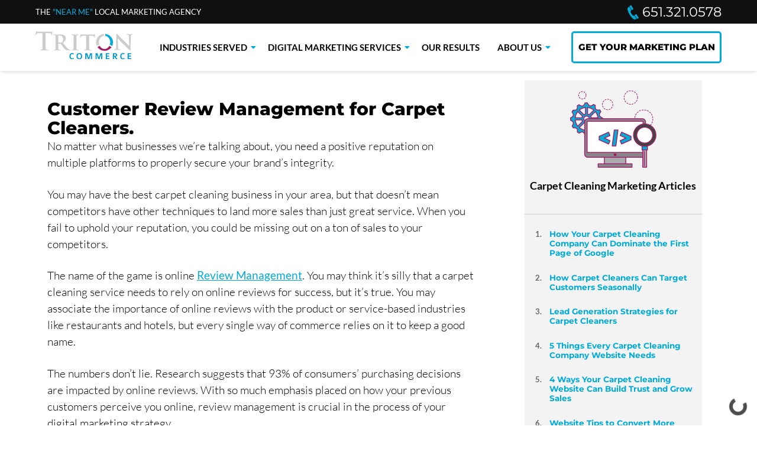

--- FILE ---
content_type: text/html; charset=utf-8
request_url: https://www.tritoncommerce.com/industries-served/home-services/carpet-cleaners/review-management-101-for-carpet-cleaners
body_size: 13292
content:
<!DOCTYPE html>
<html  lang="en-US">
<head id="Head"><meta content="text/html; charset=UTF-8" http-equiv="Content-Type" />
<!-- Google tag (gtag.js) -->
<script async src="/gtag/ga4.js?id=G-MZ5KWY0EWB"></script>
<script>
  window.dataLayer = window.dataLayer || [];
  function gtag(){dataLayer.push(arguments);}
  gtag('js', new Date());

  gtag('config', 'G-MZ5KWY0EWB');
gtag('config', 'AW-1017054592');
</script>

<!-- Event snippet for Mobile Click To Call On Website After Ad conversion page
In your html page, add the snippet and call gtag_report_conversion when someone clicks on the chosen link or button. -->
<script>
function gtag_report_conversion(url) {
var callback = function () {
if (typeof(url) != 'undefined') {
window.location = url;
}
};
gtag('event', 'conversion', {
'send_to': 'AW-1017054592/G8KvCN2Zt_wBEICL_OQD',
'event_callback': callback
});
return false;
}
</script>


<link rel="preconnect" href="https://fonts.gstatic.com" crossorigin>
<style>
/* latin-ext */
@font-face {
  font-family: 'Lato';
  font-style: normal;
  font-weight: 300;
  font-display: swap;
  src: url(/FontFiles/S6u9w4BMUTPHh7USSwaPGR_p.woff2) format('woff2');
  unicode-range: U+0100-024F, U+0259, U+1E00-1EFF, U+2020, U+20A0-20AB, U+20AD-20CF, U+2113, U+2C60-2C7F, U+A720-A7FF;
}
/* latin */
@font-face {
  font-family: 'Lato';
  font-style: normal;
  font-weight: 300;
  font-display: swap;
  src: url(/FontFiles/S6u9w4BMUTPHh7USSwiPGQ.woff2) format('woff2');
  unicode-range: U+0000-00FF, U+0131, U+0152-0153, U+02BB-02BC, U+02C6, U+02DA, U+02DC, U+2000-206F, U+2074, U+20AC, U+2122, U+2191, U+2193, U+2212, U+2215, U+FEFF, U+FFFD;
}
/* latin-ext */
@font-face {
  font-family: 'Lato';
  font-style: normal;
  font-weight: 400;
  font-display: swap;
  src: url(/FontFiles/S6uyw4BMUTPHjxAwXjeu.woff2) format('woff2');
  unicode-range: U+0100-024F, U+0259, U+1E00-1EFF, U+2020, U+20A0-20AB, U+20AD-20CF, U+2113, U+2C60-2C7F, U+A720-A7FF;
}
/* latin */
@font-face {
  font-family: 'Lato';
  font-style: normal;
  font-weight: 400;
  font-display: swap;
  src: url(/FontFiles/S6uyw4BMUTPHjx4wXg.woff2) format('woff2');
  unicode-range: U+0000-00FF, U+0131, U+0152-0153, U+02BB-02BC, U+02C6, U+02DA, U+02DC, U+2000-206F, U+2074, U+20AC, U+2122, U+2191, U+2193, U+2212, U+2215, U+FEFF, U+FFFD;
}
/* latin-ext */
@font-face {
  font-family: 'Lato';
  font-style: normal;
  font-weight: 700;
  font-display: swap;
  src: url(/FontFiles/S6u9w4BMUTPHh6UVSwaPGR_p.woff2) format('woff2');
  unicode-range: U+0100-024F, U+0259, U+1E00-1EFF, U+2020, U+20A0-20AB, U+20AD-20CF, U+2113, U+2C60-2C7F, U+A720-A7FF;
}
/* latin */
@font-face {
  font-family: 'Lato';
  font-style: normal;
  font-weight: 700;
  font-display: swap;
  src: url(/FontFiles/S6u9w4BMUTPHh6UVSwiPGQ.woff2) format('woff2');
  unicode-range: U+0000-00FF, U+0131, U+0152-0153, U+02BB-02BC, U+02C6, U+02DA, U+02DC, U+2000-206F, U+2074, U+20AC, U+2122, U+2191, U+2193, U+2212, U+2215, U+FEFF, U+FFFD;
}
/* cyrillic-ext */
@font-face {
  font-family: 'Montserrat';
  font-style: italic;
  font-weight: 400;
  font-display: swap;
  src: url(/FontFiles/JTUFjIg1_i6t8kCHKm459Wx7xQYXK0vOoz6jq6R9WXV0poK5.woff2) format('woff2');
  unicode-range: U+0460-052F, U+1C80-1C88, U+20B4, U+2DE0-2DFF, U+A640-A69F, U+FE2E-FE2F;
}
/* cyrillic */
@font-face {
  font-family: 'Montserrat';
  font-style: italic;
  font-weight: 400;
  font-display: swap;
  src: url(/FontFiles/JTUFjIg1_i6t8kCHKm459Wx7xQYXK0vOoz6jq6R9WXx0poK5.woff2) format('woff2');
  unicode-range: U+0301, U+0400-045F, U+0490-0491, U+04B0-04B1, U+2116;
}
/* vietnamese */
@font-face {
  font-family: 'Montserrat';
  font-style: italic;
  font-weight: 400;
  font-display: swap;
  src: url(/FontFiles/JTUFjIg1_i6t8kCHKm459Wx7xQYXK0vOoz6jq6R9WXd0poK5.woff2) format('woff2');
  unicode-range: U+0102-0103, U+0110-0111, U+0128-0129, U+0168-0169, U+01A0-01A1, U+01AF-01B0, U+1EA0-1EF9, U+20AB;
}
/* latin-ext */
@font-face {
  font-family: 'Montserrat';
  font-style: italic;
  font-weight: 400;
  font-display: swap;
  src: url(/FontFiles/JTUFjIg1_i6t8kCHKm459Wx7xQYXK0vOoz6jq6R9WXZ0poK5.woff2) format('woff2');
  unicode-range: U+0100-024F, U+0259, U+1E00-1EFF, U+2020, U+20A0-20AB, U+20AD-20CF, U+2113, U+2C60-2C7F, U+A720-A7FF;
}
/* latin */
@font-face {
  font-family: 'Montserrat';
  font-style: italic;
  font-weight: 400;
  font-display: swap;
  src: url(/FontFiles/JTUFjIg1_i6t8kCHKm459Wx7xQYXK0vOoz6jq6R9WXh0pg.woff2) format('woff2');
  unicode-range: U+0000-00FF, U+0131, U+0152-0153, U+02BB-02BC, U+02C6, U+02DA, U+02DC, U+2000-206F, U+2074, U+20AC, U+2122, U+2191, U+2193, U+2212, U+2215, U+FEFF, U+FFFD;
}
/* cyrillic-ext */
@font-face {
  font-family: 'Montserrat';
  font-style: normal;
  font-weight: 400;
  font-display: swap;
  src: url(/FontFiles/JTUSjIg1_i6t8kCHKm459WRhyzbi.woff2) format('woff2');
  unicode-range: U+0460-052F, U+1C80-1C88, U+20B4, U+2DE0-2DFF, U+A640-A69F, U+FE2E-FE2F;
}
/* cyrillic */
@font-face {
  font-family: 'Montserrat';
  font-style: normal;
  font-weight: 400;
  font-display: swap;
  src: url(/FontFiles/JTUSjIg1_i6t8kCHKm459W1hyzbi.woff2) format('woff2');
  unicode-range: U+0301, U+0400-045F, U+0490-0491, U+04B0-04B1, U+2116;
}
/* vietnamese */
@font-face {
  font-family: 'Montserrat';
  font-style: normal;
  font-weight: 400;
  font-display: swap;
  src: url(/FontFiles/JTUSjIg1_i6t8kCHKm459WZhyzbi.woff2) format('woff2');
  unicode-range: U+0102-0103, U+0110-0111, U+0128-0129, U+0168-0169, U+01A0-01A1, U+01AF-01B0, U+1EA0-1EF9, U+20AB;
}
/* latin-ext */
@font-face {
  font-family: 'Montserrat';
  font-style: normal;
  font-weight: 400;
  font-display: swap;
  src: url(/FontFiles/JTUSjIg1_i6t8kCHKm459Wdhyzbi.woff2) format('woff2');
  unicode-range: U+0100-024F, U+0259, U+1E00-1EFF, U+2020, U+20A0-20AB, U+20AD-20CF, U+2113, U+2C60-2C7F, U+A720-A7FF;
}
/* latin */
@font-face {
  font-family: 'Montserrat';
  font-style: normal;
  font-weight: 400;
  font-display: swap;
  src: url(/FontFiles/JTUSjIg1_i6t8kCHKm459Wlhyw.woff2) format('woff2');
  unicode-range: U+0000-00FF, U+0131, U+0152-0153, U+02BB-02BC, U+02C6, U+02DA, U+02DC, U+2000-206F, U+2074, U+20AC, U+2122, U+2191, U+2193, U+2212, U+2215, U+FEFF, U+FFFD;
}
/* cyrillic-ext */
@font-face {
  font-family: 'Montserrat';
  font-style: normal;
  font-weight: 600;
  font-display: swap;
  src: url(/FontFiles/JTUSjIg1_i6t8kCHKm459WRhyzbi.woff2) format('woff2');
  unicode-range: U+0460-052F, U+1C80-1C88, U+20B4, U+2DE0-2DFF, U+A640-A69F, U+FE2E-FE2F;
}
/* cyrillic */
@font-face {
  font-family: 'Montserrat';
  font-style: normal;
  font-weight: 600;
  font-display: swap;
  src: url(/FontFiles/JTUSjIg1_i6t8kCHKm459W1hyzbi.woff2) format('woff2');
  unicode-range: U+0301, U+0400-045F, U+0490-0491, U+04B0-04B1, U+2116;
}
/* vietnamese */
@font-face {
  font-family: 'Montserrat';
  font-style: normal;
  font-weight: 600;
  font-display: swap;
  src: url(/FontFiles/JTUSjIg1_i6t8kCHKm459WZhyzbi.woff2) format('woff2');
  unicode-range: U+0102-0103, U+0110-0111, U+0128-0129, U+0168-0169, U+01A0-01A1, U+01AF-01B0, U+1EA0-1EF9, U+20AB;
}
/* latin-ext */
@font-face {
  font-family: 'Montserrat';
  font-style: normal;
  font-weight: 600;
  font-display: swap;
  src: url(/FontFiles/JTUSjIg1_i6t8kCHKm459Wdhyzbi.woff2) format('woff2');
  unicode-range: U+0100-024F, U+0259, U+1E00-1EFF, U+2020, U+20A0-20AB, U+20AD-20CF, U+2113, U+2C60-2C7F, U+A720-A7FF;
}
/* latin */
@font-face {
  font-family: 'Montserrat';
  font-style: normal;
  font-weight: 600;
  font-display: swap;
  src: url(/FontFiles/JTUSjIg1_i6t8kCHKm459Wlhyw.woff2) format('woff2');
  unicode-range: U+0000-00FF, U+0131, U+0152-0153, U+02BB-02BC, U+02C6, U+02DA, U+02DC, U+2000-206F, U+2074, U+20AC, U+2122, U+2191, U+2193, U+2212, U+2215, U+FEFF, U+FFFD;
}
/* cyrillic-ext */
@font-face {
  font-family: 'Montserrat';
  font-style: normal;
  font-weight: 700;
  font-display: swap;
  src: url(/FontFiles/JTUSjIg1_i6t8kCHKm459WRhyzbi.woff2) format('woff2');
  unicode-range: U+0460-052F, U+1C80-1C88, U+20B4, U+2DE0-2DFF, U+A640-A69F, U+FE2E-FE2F;
}
/* cyrillic */
@font-face {
  font-family: 'Montserrat';
  font-style: normal;
  font-weight: 700;
  font-display: swap;
  src: url(/FontFiles/JTUSjIg1_i6t8kCHKm459W1hyzbi.woff2) format('woff2');
  unicode-range: U+0301, U+0400-045F, U+0490-0491, U+04B0-04B1, U+2116;
}
/* vietnamese */
@font-face {
  font-family: 'Montserrat';
  font-style: normal;
  font-weight: 700;
  font-display: swap;
  src: url(/FontFiles/JTUSjIg1_i6t8kCHKm459WZhyzbi.woff2) format('woff2');
  unicode-range: U+0102-0103, U+0110-0111, U+0128-0129, U+0168-0169, U+01A0-01A1, U+01AF-01B0, U+1EA0-1EF9, U+20AB;
}
/* latin-ext */
@font-face {
  font-family: 'Montserrat';
  font-style: normal;
  font-weight: 700;
  font-display: swap;
  src: url(/FontFiles/JTUSjIg1_i6t8kCHKm459Wdhyzbi.woff2) format('woff2');
  unicode-range: U+0100-024F, U+0259, U+1E00-1EFF, U+2020, U+20A0-20AB, U+20AD-20CF, U+2113, U+2C60-2C7F, U+A720-A7FF;
}
/* latin */
@font-face {
  font-family: 'Montserrat';
  font-style: normal;
  font-weight: 700;
  font-display: swap;
  src: url(/FontFiles/JTUSjIg1_i6t8kCHKm459Wlhyw.woff2) format('woff2');
  unicode-range: U+0000-00FF, U+0131, U+0152-0153, U+02BB-02BC, U+02C6, U+02DA, U+02DC, U+2000-206F, U+2074, U+20AC, U+2122, U+2191, U+2193, U+2212, U+2215, U+FEFF, U+FFFD;
}
/* cyrillic-ext */
@font-face {
  font-family: 'Montserrat';
  font-style: normal;
  font-weight: 800;
  font-display: swap;
  src: url(/FontFiles/JTUSjIg1_i6t8kCHKm459WRhyzbi.woff2) format('woff2');
  unicode-range: U+0460-052F, U+1C80-1C88, U+20B4, U+2DE0-2DFF, U+A640-A69F, U+FE2E-FE2F;
}
/* cyrillic */
@font-face {
  font-family: 'Montserrat';
  font-style: normal;
  font-weight: 800;
  font-display: swap;
  src: url(/FontFiles/JTUSjIg1_i6t8kCHKm459W1hyzbi.woff2) format('woff2');
  unicode-range: U+0301, U+0400-045F, U+0490-0491, U+04B0-04B1, U+2116;
}
/* vietnamese */
@font-face {
  font-family: 'Montserrat';
  font-style: normal;
  font-weight: 800;
  font-display: swap;
  src: url(/FontFiles/JTUSjIg1_i6t8kCHKm459WZhyzbi.woff2) format('woff2');
  unicode-range: U+0102-0103, U+0110-0111, U+0128-0129, U+0168-0169, U+01A0-01A1, U+01AF-01B0, U+1EA0-1EF9, U+20AB;
}
/* latin-ext */
@font-face {
  font-family: 'Montserrat';
  font-style: normal;
  font-weight: 800;
  font-display: swap;
  src: url(/FontFiles/JTUSjIg1_i6t8kCHKm459Wdhyzbi.woff2) format('woff2');
  unicode-range: U+0100-024F, U+0259, U+1E00-1EFF, U+2020, U+20A0-20AB, U+20AD-20CF, U+2113, U+2C60-2C7F, U+A720-A7FF;
}
/* latin */
@font-face {
  font-family: 'Montserrat';
  font-style: normal;
  font-weight: 800;
  font-display: swap;
  src: url(/FontFiles/JTUSjIg1_i6t8kCHKm459Wlhyw.woff2) format('woff2');
  unicode-range: U+0000-00FF, U+0131, U+0152-0153, U+02BB-02BC, U+02C6, U+02DA, U+02DC, U+2000-206F, U+2074, U+20AC, U+2122, U+2191, U+2193, U+2212, U+2215, U+FEFF, U+FFFD;
}
/* cyrillic-ext */
@font-face {
  font-family: 'Montserrat';
  font-style: normal;
  font-weight: 900;
  font-display: swap;
  src: url(/FontFiles/JTUSjIg1_i6t8kCHKm459WRhyzbi.woff2) format('woff2');
  unicode-range: U+0460-052F, U+1C80-1C88, U+20B4, U+2DE0-2DFF, U+A640-A69F, U+FE2E-FE2F;
}
/* cyrillic */
@font-face {
  font-family: 'Montserrat';
  font-style: normal;
  font-weight: 900;
  font-display: swap;
  src: url(/FontFiles/JTUSjIg1_i6t8kCHKm459W1hyzbi.woff2) format('woff2');
  unicode-range: U+0301, U+0400-045F, U+0490-0491, U+04B0-04B1, U+2116;
}
/* vietnamese */
@font-face {
  font-family: 'Montserrat';
  font-style: normal;
  font-weight: 900;
  font-display: swap;
  src: url(/FontFiles/JTUSjIg1_i6t8kCHKm459WZhyzbi.woff2) format('woff2');
  unicode-range: U+0102-0103, U+0110-0111, U+0128-0129, U+0168-0169, U+01A0-01A1, U+01AF-01B0, U+1EA0-1EF9, U+20AB;
}
/* latin-ext */
@font-face {
  font-family: 'Montserrat';
  font-style: normal;
  font-weight: 900;
  font-display: swap;
  src: url(/FontFiles/JTUSjIg1_i6t8kCHKm459Wdhyzbi.woff2) format('woff2');
  unicode-range: U+0100-024F, U+0259, U+1E00-1EFF, U+2020, U+20A0-20AB, U+20AD-20CF, U+2113, U+2C60-2C7F, U+A720-A7FF;
}
/* latin */
@font-face {
  font-family: 'Montserrat';
  font-style: normal;
  font-weight: 900;
  font-display: swap;
  src: url(/FontFiles/JTUSjIg1_i6t8kCHKm459Wlhyw.woff2) format('woff2');
  unicode-range: U+0000-00FF, U+0131, U+0152-0153, U+02BB-02BC, U+02C6, U+02DA, U+02DC, U+2000-206F, U+2074, U+20AC, U+2122, U+2191, U+2193, U+2212, U+2215, U+FEFF, U+FFFD;
}
</style>
<script type="application/ld+json">
{
	"@context": "http://schema.org",
	"@type": "Organization",
	"name": "Triton Commerce",
	"description": "We aren’t your typical stuffy digital marketing agency. Think of us more like a business partner, just without the ownership or control issues! We're a hard-working team of marketers that are passionate about growing local service businesses like yours.",
	"logo": "https://www.tritoncommerce.com/Portals/0/logo-light.png",
	"url": "https://www.tritoncommerce.com/",
	"telephone": "+1 651-321-0578",
	"sameAs": ["https://www.linkedin.com/company/triton-commerce/","https://www.facebook.com/TritonCommerce/","https://www.youtube.com/@Tritoncommerce","https://www.instagram.com/triton.commerce/"],
	"address": {
		"@type": "PostalAddress",
		"streetAddress": "1101 EAST 78TH STREET,  SUITE 301",
		"addressLocality": "Minneapolis",
		"addressRegion": "MN",
		"postalCode": "55420",
		"addressCountry": "USA"
	},
  "geo": {
    "@type": "GeoCoordinates",
    "latitude": "44.861513",
    "longitude": "93.259384"
  },
  "hasMap": "https://www.google.com/maps/place/Triton+Commerce/@44.861513,-93.259384,14z/data=!4m5!3m4!1s0x0:0xb9e8fec2f1298ef5!8m2!3d44.8615126!4d-93.2593841?hl=en",
  "openingHours": "Mo, Tu, We, Th, Fr 08:00-17:00",
  "contactPoint": {
    "@type": "ContactPoint",
    "telephone": "+1 651-321-0578",
    "contactType": "Sales"
  }
}
</script>


<!-- Meta Pixel Code -->
<script>
!function(f,b,e,v,n,t,s)
{if(f.fbq)return;n=f.fbq=function(){n.callMethod?
n.callMethod.apply(n,arguments):n.queue.push(arguments)};
if(!f._fbq)f._fbq=n;n.push=n;n.loaded=!0;n.version='2.0';
n.queue=[];t=b.createElement(e);t.async=!0;
t.src=v;s=b.getElementsByTagName(e)[0];
s.parentNode.insertBefore(t,s)}(window, document,'script',
'https://connect.facebook.net/en_US/fbevents.js');
fbq('init', '1328757927175102');
fbq('track', 'PageView');
</script>
<noscript><img height="1" width="1" style="display:none"
src="https://www.facebook.com/tr?id=1328757927175102&ev=PageView&noscript=1"
/></noscript>
<!-- End Meta Pixel Code -->
<link rel="preconnect" href="https://interfaces.zapier.com" crossorigin><title>
	Review Management 101 For Carpet Cleaners | Triton Commerce
</title><meta id="MetaDescription" name="description" content="Do you want to grow more trust in your carpet cleaning business? Take a look at how online review management can benefit you!" /><meta id="MetaRobots" name="robots" content="INDEX, FOLLOW" /><link href="/Portals/_default/skins/triton/dist/css/core.min.css?cdv=333" type="text/css" rel="stylesheet"/><link rel='SHORTCUT ICON' href='/Portals/0/favicon.ico?ver=w3M0EM3ojRlQtecJhrvztg%3d%3d' type='image/x-icon' /><meta name="viewport" content="width=device-width, initial-scale=1.0" /></head>
<body id="Body">
    <form method="post" action="/industries-served/home-services/carpet-cleaners/review-management-101-for-carpet-cleaners" id="Form" enctype="multipart/form-data">
<div class="aspNetHidden">
<input type="hidden" name="__EVENTTARGET" id="__EVENTTARGET" value="" />
<input type="hidden" name="__EVENTARGUMENT" id="__EVENTARGUMENT" value="" />
<input type="hidden" name="__VIEWSTATE" id="__VIEWSTATE" value="rh0hhehRIArjz7EDsVQCsFxCcanDbf9CK32UvHNNr2E1ZKiodykT/SeYkhLC0qOJQFhe6+U827WKzYc9WyIQXwMk1+O6yeYwGP8Lnw==" />
</div>

<script type="text/javascript">
//<![CDATA[
var theForm = document.forms['Form'];
if (!theForm) {
    theForm = document.Form;
}
function __doPostBack(eventTarget, eventArgument) {
    if (!theForm.onsubmit || (theForm.onsubmit() != false)) {
        theForm.__EVENTTARGET.value = eventTarget;
        theForm.__EVENTARGUMENT.value = eventArgument;
        theForm.submit();
    }
}
//]]>
</script>


<script src="/WebResource.axd?d=pynGkmcFUV1ZZXERyYgzPaAYQM8toJDi3ubXdQG0W7Rgz_EkQpArelb1XYA1&amp;t=638901356248157332" type="text/javascript"></script>


<script src="/ScriptResource.axd?d=uHIkleVeDJf290qT6hg07nr_SzLakurU7hROYbpEOXY1FJhEBOW4Bh4v12EWJK0coTHLWUdRS63rTOKBz7E4fBmhIBLlHKhjWJ3gxVmUAD_B8yfN3qtZiUEFR58L9WiQTfD76A2&amp;t=5c0e0825" type="text/javascript"></script>
<script src="/ScriptResource.axd?d=Jw6tUGWnA175Rok0_ZkH5pru-5JMuKijdolYabKoprKEZqtdF-Gj3FnhZkXAdm7N7f6ADeWyyT9ndrBN3x0bCR5_aPF_c7dN8PHXfsljvGn3hEUeYvdubel8r3zXKdNXyIOErF5lx8OiejB20&amp;t=5c0e0825" type="text/javascript"></script>
<div class="aspNetHidden">

	<input type="hidden" name="__VIEWSTATEGENERATOR" id="__VIEWSTATEGENERATOR" value="CA0B0334" />
	<input type="hidden" name="__VIEWSTATEENCRYPTED" id="__VIEWSTATEENCRYPTED" value="" />
	<input type="hidden" name="__EVENTVALIDATION" id="__EVENTVALIDATION" value="9XGH8OOD9B+FRj39WHLNEeKddf44yguwI+HtVC6v7SPlkZUejpdsXl5nR5LYlXTKqRQQdKodj8M8bWGU4rxVa+J9rDI5j8aKYzl7yCC4b6Sdf9O0" />
</div><script src="/js/dnncore.js?cdv=333" type="text/javascript"></script>
<script type="text/javascript">
//<![CDATA[
Sys.WebForms.PageRequestManager._initialize('ScriptManager', 'Form', [], [], [], 90, '');
//]]>
</script>

        
        
        
 

<!--CDF(Css|/Portals/_default/skins/triton/dist/css/core.min.css?cdv=333|DnnPageHeaderProvider|100)-->

<!--CDF(Javascript|/Portals/_default/skins/triton/dist/js/core.min.js?cdv=333|DnnFormBottomProvider|110)-->

<!-- Header -->
<!-- include file="partials/header/_header-1.ascx" -->
<div class="container-fluid" data-banner-container>

  <div class="row justify-content-center">
    <div id="dnn_TopNotificationPane" class="col-md-12 p-0 DNNEmptyPane"></div>
  </div>
  
</div>
<div id="banner-height" style="height:134px;"></div>
<header class="header header--2" data-sticky="true" data-placeholder="true">

  <div class="top">
    <div class="container">
      <div class="row">
        <div class="col-12">
          <div id="dnn_TopLeftPane" class="left">
            <p>THE <a href="/about-us/podcast" title="Local Digital Marketing"><span style="color:#00abd8">"NEAR ME"</span></a> LOCAL MARKETING AGENCY</p>
          </div>
          <a href="tel:16513210578" title="Call Us"><div id="dnn_TopRightPane" class="right"><img src="/portals/0/phone.png" width="19" height="24" alt="phone" style="color:#fff; text-decoration:none"> 651.321.0578</div></a>
        </div>
      </div>
    </div>
  </div>

  <div class="bottom">
    <div class="container">
      <div class="row">
        <div class="col-12">

          <div class="logo">
           <!-- <a id="dnn_dnnLOGO_hypLogo" title="Triton Commerce" aria-label="Triton Commerce" href="https://www.tritoncommerce.com/"><img id="dnn_dnnLOGO_imgLogo" title="Triton Commerce" alt="Triton Commerce Logo" src="/Portals/0/logo-light.png?ver=SHJ74yKH3BxooBe7ZnXluw%3d%3d" alt="Triton Commerce" /></a> -->
	<a href="/" title="Triton Commerce" aria-label="Triton Commerce"> 
 	<img class="lazyload" title="Triton Commerce" alt="Triton Commerce Logo" src="/Portals/0/logo-light.png" width="164" height="47" ></a>
          </div>

          <div class="nav">
            <!-- DDRmenu v07.04.01 - menus/main template --><div id="menu-desktop" class="menu menu--desktop" data-dropdown-icon="">
  <ul>
    
    <li class="parent" data-depth="0">
      
      
        <a href="https://www.tritoncommerce.com/industries-served" target="" class="dropdown-toggle" title="Industries Served">Industries Served</a>
      
        <ul class="dropdown" data-depth="0">
          
    <li class="" data-depth="1">
      
        
        <a href="https://www.tritoncommerce.com/industries-served/home-services" target=""  title="Home Services">Home Services</a>
      
    </li>
  
    <li class="" data-depth="1">
      
        
        <a href="https://www.tritoncommerce.com/industries-served/small-businesses" target=""  title="Small Businesses">Small Businesses</a>
      
    </li>
  
    <li class="" data-depth="1">
      
        
        <a href="https://www.tritoncommerce.com/industries-served/health-wellness" target=""  title="Health &amp; Wellness">Health &amp; Wellness</a>
      
    </li>
  
    <li class="" data-depth="1">
      
        
        <a href="https://www.tritoncommerce.com/industries-served/automotive" target=""  title="Automotive">Automotive</a>
      
    </li>
  
        </ul>
      
    </li>
  
    <li class="parent" data-depth="0">
      
      
        <a href="https://www.tritoncommerce.com/digital-marketing-services" target="" class="dropdown-toggle" title="Digital Marketing Services">Digital Marketing Services</a>
      
        <ul class="dropdown" data-depth="0">
          
    <li class="" data-depth="1">
      
        
        <a href="https://www.tritoncommerce.com/digital-marketing-services/inbound-marketing" target=""  title="Inbound Marketing">Inbound Marketing</a>
      
    </li>
  
    <li class="" data-depth="1">
      
        
        <a href="https://www.tritoncommerce.com/digital-marketing-services/custom-web-design" target=""  title="Custom Web Design">Custom Web Design</a>
      
    </li>
  
    <li class="" data-depth="1">
      
        
        <a href="https://www.tritoncommerce.com/digital-marketing-services/search-engine-optimization" target=""  title="Search Engine Optimization">Search Engine Optimization</a>
      
    </li>
  
    <li class="" data-depth="1">
      
        
        <a href="https://www.tritoncommerce.com/digital-marketing-services/paid-ads" target=""  title="Paid Ads">Paid Ads</a>
      
    </li>
  
    <li class="" data-depth="1">
      
        
        <a href="https://www.tritoncommerce.com/digital-marketing-services/social-media-services" target=""  title="Social Media Services">Social Media Services</a>
      
    </li>
  
    <li class="" data-depth="1">
      
        
        <a href="https://www.tritoncommerce.com/digital-marketing-services/email-marketing" target=""  title="Email Marketing">Email Marketing</a>
      
    </li>
  
    <li class="" data-depth="1">
      
        
        <a href="https://www.tritoncommerce.com/digital-marketing-services/review-management" target=""  title="Review Management">Review Management</a>
      
    </li>
  
        </ul>
      
    </li>
  
    <li class="" data-depth="0">
      
      
        <a href="https://www.tritoncommerce.com/our-results" target="" class="" title="Our Results">Our Results</a>
      
    </li>
  
    <li class="parent" data-depth="0">
      
      
        <a href="https://www.tritoncommerce.com/about-us" target="" class="dropdown-toggle" title="About Us">About Us</a>
      
        <ul class="dropdown" data-depth="0">
          
    <li class="" data-depth="1">
      
        
        <a href="https://www.tritoncommerce.com/about-us/testimonials" target=""  title="Testimonials">Testimonials</a>
      
    </li>
  
    <li class="" data-depth="1">
      
        
        <a href="https://www.tritoncommerce.com/about-us/contact-us" target=""  title="Contact Us">Contact Us</a>
      
    </li>
  
    <li class="" data-depth="1">
      
        
        <a href="https://www.tritoncommerce.com/about-us/meet-triton" target=""  title="Meet Triton">Meet Triton</a>
      
    </li>
  
    <li class="" data-depth="1">
      
        
        <a href="https://www.tritoncommerce.com/about-us/join-our-team" target=""  title="Join Our Team">Join Our Team</a>
      
    </li>
  
    <li class="" data-depth="1">
      
        
        <a href="https://www.tritoncommerce.com/about-us/podcast" target=""  title="Podcast">Podcast</a>
      
    </li>
  
    <li class="" data-depth="1">
      
        
        <a href="https://www.tritoncommerce.com/blog" target=""  title="Blog">Blog</a>
      
    </li>
  
        </ul>
      
    </li>
  
  </ul>
</div>

  
  
  
          </div>

          <div id="dnn_BottomRightPane" class="right"><a href="/marketing-plan" class="button button--primary" title="Digital Marketing Plan" style="	border-style: solid;
	border-width: 3px;
	border-color: rgb(0, 171, 216);
	background-color: rgb(255, 255, 255);
	width: 254px;
	height: 54px;color:black;font-size:.9rem">GET YOUR MARKETING PLAN</a></div>
 
          <div class="mobile d-lg-none">
            <a href="tel:16513210578" class="button button--primary" title="Call Us Today" data-phone-number><i class="fas fa-phone-alt"></i></a>
            <a href="/marketing-plan" class="button button--primary" title="Digital Marketing Plan">Get Your Marketing Plan</a>
            <div class="mobile__toggle"><i class="fas fa-bars"></i></div>
          </div>

        </div>
      </div>
    </div>
  </div>
</header>

<!-- DDRmenu v07.04.01 - menus/mobile template --><nav id="menu-mobile" class="menu menu--mobile d-lg-none" data-dropdown-icon="fas fa-angle-right">
  <div class="mobile__toggle mobile__toggle--mobile d-lg-none"><i class="far fa-times"></i></div>
  <ul data-depth="0">
    <li data-depth="0"><a href="/" title="Home">Home</a></li>
    
    <li class="parent" data-depth="0">
      
      <a href="https://www.tritoncommerce.com/industries-served" title="Industries Served">Industries Served</a>
 
      
        <ul data-depth="0">
          
    <li class="" data-depth="1">
      
      <a href="https://www.tritoncommerce.com/industries-served/home-services" title="Home Services">Home Services</a>
      
      
    </li>
  
    <li class="" data-depth="1">
      
      <a href="https://www.tritoncommerce.com/industries-served/small-businesses" title="Small Businesses">Small Businesses</a>
      
      
    </li>
  
    <li class="" data-depth="1">
      
      <a href="https://www.tritoncommerce.com/industries-served/health-wellness" title="Health &amp; Wellness">Health &amp; Wellness</a>
      
      
    </li>
  
    <li class="" data-depth="1">
      
      <a href="https://www.tritoncommerce.com/industries-served/automotive" title="Automotive">Automotive</a>
      
      
    </li>
  
        </ul>
      
    </li>
  
    <li class="parent" data-depth="0">
      
      <a href="https://www.tritoncommerce.com/digital-marketing-services" title="Digital Marketing Services">Digital Marketing Services</a>
 
      
        <ul data-depth="0">
          
    <li class="" data-depth="1">
      
      <a href="https://www.tritoncommerce.com/digital-marketing-services/inbound-marketing" title="Inbound Marketing">Inbound Marketing</a>
      
      
    </li>
  
    <li class="" data-depth="1">
      
      <a href="https://www.tritoncommerce.com/digital-marketing-services/custom-web-design" title="Custom Web Design">Custom Web Design</a>
      
      
    </li>
  
    <li class="" data-depth="1">
      
      <a href="https://www.tritoncommerce.com/digital-marketing-services/search-engine-optimization" title="Search Engine Optimization">Search Engine Optimization</a>
      
      
    </li>
  
    <li class="" data-depth="1">
      
      <a href="https://www.tritoncommerce.com/digital-marketing-services/paid-ads" title="Paid Ads">Paid Ads</a>
      
      
    </li>
  
    <li class="" data-depth="1">
      
      <a href="https://www.tritoncommerce.com/digital-marketing-services/social-media-services" title="Social Media Services">Social Media Services</a>
      
      
    </li>
  
    <li class="" data-depth="1">
      
      <a href="https://www.tritoncommerce.com/digital-marketing-services/email-marketing" title="Email Marketing">Email Marketing</a>
      
      
    </li>
  
    <li class="" data-depth="1">
      
      <a href="https://www.tritoncommerce.com/digital-marketing-services/review-management" title="Review Management">Review Management</a>
      
      
    </li>
  
        </ul>
      
    </li>
  
    <li class="" data-depth="0">
      
      <a href="https://www.tritoncommerce.com/our-results" title="Our Results">Our Results</a>
 
      
    </li>
  
    <li class="parent" data-depth="0">
      
      <a href="https://www.tritoncommerce.com/about-us" title="About Us">About Us</a>
 
      
        <ul data-depth="0">
          
    <li class="" data-depth="1">
      
      <a href="https://www.tritoncommerce.com/about-us/testimonials" title="Testimonials">Testimonials</a>
      
      
    </li>
  
    <li class="" data-depth="1">
      
      <a href="https://www.tritoncommerce.com/about-us/contact-us" title="Contact Us">Contact Us</a>
      
      
    </li>
  
    <li class="" data-depth="1">
      
      <a href="https://www.tritoncommerce.com/about-us/meet-triton" title="Meet Triton">Meet Triton</a>
      
      
    </li>
  
    <li class="" data-depth="1">
      
      <a href="https://www.tritoncommerce.com/about-us/join-our-team" title="Join Our Team">Join Our Team</a>
      
      
    </li>
  
    <li class="" data-depth="1">
      
      <a href="https://www.tritoncommerce.com/about-us/podcast" title="Podcast">Podcast</a>
      
      
    </li>
  
    <li class="" data-depth="1">
      
      <a href="https://www.tritoncommerce.com/blog" title="Blog">Blog</a>
      
      
    </li>
  
        </ul>
      
    </li>
  
  </ul>
</nav>

  
  
  
<!-- include file="partials/header/_header-3.ascx" -->
<!-- include file="partials/header/_header-4.ascx" -->
<!-- include file="partials/header/_header-5.ascx" -->
<!-- include file="partials/header/_header-6.ascx" -->
<!-- include file="partials/header/_header-7.ascx" -->
<!-- include file="partials/header/_header-9.ascx" -->
<!-- include file="partials/header/_header-10.ascx" -->
<!-- include file="partials/header/_header-11.ascx" -->

<!-- Breadcrumb -->
<!-- <span id="dnn_dnnBREADCRUMB_lblBreadCrumb" itemprop="breadcrumb" itemscope="" itemtype="https://schema.org/breadcrumb"><span itemscope itemtype="http://schema.org/BreadcrumbList"><span itemprop="itemListElement" itemscope itemtype="http://schema.org/ListItem"><a href="https://www.tritoncommerce.com/" class="SkinObject" itemprop="item" ><span itemprop="name">Home</span></a><meta itemprop="position" content="1" /></span>/<span itemprop="itemListElement" itemscope itemtype="http://schema.org/ListItem"><a href="https://www.tritoncommerce.com/industries-served" class="SkinObject" itemprop="item"><span itemprop="name">Industries Served</span></a><meta itemprop="position" content="2" /></span>/<span itemprop="itemListElement" itemscope itemtype="http://schema.org/ListItem"><a href="https://www.tritoncommerce.com/industries-served/home-services" class="SkinObject" itemprop="item"><span itemprop="name">Home Services</span></a><meta itemprop="position" content="3" /></span>/<span itemprop="itemListElement" itemscope itemtype="http://schema.org/ListItem"><a href="https://www.tritoncommerce.com/industries-served/home-services/carpet-cleaners" class="SkinObject" itemprop="item"><span itemprop="name">Carpet Cleaners</span></a><meta itemprop="position" content="4" /></span>/<span itemprop="itemListElement" itemscope itemtype="http://schema.org/ListItem"><a href="https://www.tritoncommerce.com/industries-served/home-services/carpet-cleaners/review-management-101-for-carpet-cleaners" class="SkinObject" itemprop="item"><span itemprop="name">Review Management 101 For Carpet Cleaners</span></a><meta itemprop="position" content="5" /></span></span></span> -->

<!-- Main Content -->
<main class="page page--default">

  <!-- Section 1 -->
  <div class="container-fluid">
    <div class="row">
      <div id="dnn_BannerPane" class="col-12 DNNEmptyPane"></div>
    </div>
  </div>



  <div class="container">
    <div class="row">
      <div id="dnn_ContentPane" class="col-12"><div class="DnnModule DnnModule-DNN_HTML DnnModule-4164"><a name="4164"></a><div id="dnn_ctr4164_ContentPane"><!-- Start_Module_4164 --><div id="dnn_ctr4164_ModuleContent" class="DNNModuleContent ModDNNHTMLC">
	<div id="dnn_ctr4164_HtmlModule_lblContent" class="Normal">
	
</div>

</div><!-- End_Module_4164 --></div>
</div></div> 
    </div>
  </div>

  <div class="container">
    <div class="row">
      <div id="dnn_Row_1_Full" class="col-12 DNNEmptyPane"></div> 
    </div>
  </div>

  <div class="container-fluid">
    <div class="row">
      <div id="dnn_Row_2_Fluid" class="col-12 DNNEmptyPane"></div>
    </div>
  </div>

   <div class="container">
    <div class="row">
      <div id="dnn_Row_2_Full" class="col-12 DNNEmptyPane"></div> 
    </div>
  </div>

  <div class="container-fluid">
    <div class="row">
      <div id="dnn_Row_3_Fluid" class="col-12 DNNEmptyPane"></div>
    </div>
  </div>

     <div class="container">
    <div class="row">
      <div id="dnn_Row_3_Full" class="col-12 DNNEmptyPane"></div> 
    </div>
  </div>
    <div class="container-fluid">
    <div class="row">
      <div id="dnn_Row_4_Fluid" class="col-12 DNNEmptyPane"></div>
    </div>
  </div>
       <div class="container">
    <div class="row">
      <div id="dnn_Row_4_Full" class="col-12 DNNEmptyPane"></div> 
    </div>
  </div>
  
  <div class="container">
    <div class="row">
      <div id="dnn_Row_3_ContentArea_Col_8" class="content-area col-12 col-md-8"><div class="DnnModule DnnModule-DNN_HTML DnnModule-4195"><a name="4195"></a><div id="dnn_ctr4195_ContentPane"><!-- Start_Module_4195 --><div id="dnn_ctr4195_ModuleContent" class="DNNModuleContent ModDNNHTMLC">
	<div id="dnn_ctr4195_HtmlModule_lblContent" class="Normal">
	<section class="home-section odd content evergreen" style="padding-top:25px;"> <div class="row"> <div class="container"> <div class="col-12"><h1>Customer Review Management for Carpet Cleaners.</h1> <p>No matter what businesses we’re talking about, you need a positive reputation on multiple platforms to properly secure your brand’s integrity.</p><p>You may have the best carpet cleaning business in your area, but that doesn’t mean competitors have other techniques to land more sales than just great service. When you fail to uphold your reputation, you could be missing out on a ton of sales to your competitors.</p><p>The name of the game is online <a href="/digital-marketing-services/review-management" title="Review Management for Carpet Cleaners"> Review Management</a>. You may think it’s silly that a carpet cleaning service needs to rely on online reviews for success, but it’s true. You may associate the importance of online reviews with the product or service-based industries like restaurants and hotels, but every single way of commerce relies on it to keep a good name.</p><p>The numbers don’t lie. Research suggests that 93% of consumers’ purchasing decisions are impacted by online reviews. With so much emphasis placed on how your previous customers perceive you online, review management is crucial in the process of your digital marketing strategy.</p><p>Yes, your carpet cleaning business is active in the real world. You’re actually servicing customers’ houses rather than consulting remotely. However, you can’t escape your virtual reputation when it comes to your real-world business.</p><p>Online review management is not as daunting as it sounds. Getting started is as easy as reading through this article.</p><p>Welcome to review management 101!</p><h2>What Is Review Management?</h2><p>To understand the importance of online review management, you should know what it really amounts to.</p><p>If your carpet cleaning company has little to no online presence, there will still be traces of it throughout the internet! Customers utilize various third-party platforms like Facebook, Google My Business, Twitter, and Yelp to voice their opinion about a service. Additionally, you may already have a Google My Business account set up for your carpet cleaning outfit!</p><p>Managing reviews online encompasses generating, monitoring, and responding to them. Doing so will show a rise in credibility with potential customers.</p><p>Here are the ways online reviews affect your carpet cleaning business:</p><ul><li><strong>Awareness:</strong> The more positive reviews (and reviews in general) your company gets, the more your carpet cleaning business will appear on relevant searches.</li><li><strong>Trustworthiness:</strong> Installing a new carpet isn’t simple, nor is it cheap. When a customer chooses your service, they need to know they can trust you. The best way to establish trust with potential customers is a big sample size of reviews.</li><li><strong>Credibility:</strong> High overall reviews your carpet cleaning company can generate will help the credibility of your service immensely.</li></ul><p>As you may already know, search engine optimization (SEO) is the number one most sought-after digital marketing technique in today’s modern age. With that being said, online review management is a crucial facet of great SEO!</p><p>SEO tactics are all about adhering to Google’s algorithm. Well, this algorithm loves content. Luckily, great online reviews count as the content!</p><h2>How Does Review Management Work?</h2><p>Now that you know what online review management is, you wish every satisfied customer you service will hop online and leave a glowing review to help with a digital marketing strategy. Some previous customers will voice their opinion and sing your graces on social media, but not as much as you would like.</p><p>To make these opinions work for you, you’re going to have to find ways to generate more reviews.</p><h3>Generating Online Reviews</h3><p>The first step in starting effective online reviews management is to drum up more reviews from customers.</p><p>When generating more online reviews, keep these effective methods and techniques in mind:</p><ul class="nm-list"><li>Make submitting a review as easy as possible on your website.</li><li>Show off reviews about your service on your website by adding a “reviews” page.</li><li>Send a personalized message to a recently satisfied customer requesting them to leave a review on other third-party platforms such as Google My Business, Facebook, and Yelp.</li><li>Contact customers directly through email or social media, encouraging customers to leave a review on your website.</li></ul><p>When you generate more online reviews, you will see a diversity of thoughts and opinions that will help you fine-tune your service while giving you an edge in relevant online searches!</p><h3>Monitoring Online Reviews</h3><p>Now that you have more reviews flowing in, it’s time to keep track of them! It’s best to check for reviews daily, weekly at the most. Be sure to utilize online review monitoring tools like Google Alerts and other third-party applications.</p><p>Additionally, if you want to see a decrease in negative reviews and garner more positive ones, consider using professional <a href="/digital-marketing-services/review-management" title="Review Management Software"> Review Management Software</a> that will give you 24/7 monitoring on your reviews so you can respond to them instantly.</p><h3>Responding to Online Reviews</h3><p>Now that you have reviews rolling and a way to keep track of them, it’s time to formulate the proper response for both positive and negative ones.</p><p>Let’s face it: It’s impossible for any business to satisfy 100% of their clients. Even if you provide top-notch service every time, there will always be at least one negative Nancy out there that finds a problem with their experience.</p><p>For positive reviews, it’s best to show gratitude and thank the customer for taking the time to write a positive message. When it comes to negative reviews, it’s best to take a slightly different approach.</p><p>Here are some guidelines to following when responding to a negative review online:</p><ul class="nm-list"><li>Thank them for the feedback.</li><li>Apologize for their negative experience.</li><li>Speak with the unhappy customer on a more personal form of communication such as email or phone.</li><li>Ask if there is anything your business can do for that customer to achieve satisfaction.</li><li>Advocate for a solution rather than making excuses.</li></ul><p>Every single word said about your carpet cleaning business won’t be positive but, knowing how to properly respond to negative reviews will help sway some of them in a brighter light.</p></div> </div> </div> </section> 
</div>

</div><!-- End_Module_4195 --></div>
</div></div>
      <div id="dnn_Row_3_SidebarArea_Col_4" class="sidebar-area col-12 col-md-4"><div class="DnnModule DnnModule-DNN_HTML DnnModule-4428"><a name="4428"></a><div id="dnn_ctr4428_ContentPane"><!-- Start_Module_4428 --><div id="dnn_ctr4428_ModuleContent" class="DNNModuleContent ModDNNHTMLC">
	<div id="dnn_ctr4428_HtmlModule_lblContent" class="Normal">
	<div class="sideBar" id="sideBarr"> <div class="infoGraph"> <img data-src="/portals/0/web-infographic.png" alt="Digital Marketing" title="Carpet Cleaning Company Marketing" class="lazyload"> <p>Carpet Cleaning Marketing Articles</p> </div> <div class="sideList" id="sideListList"> <hr><ol class="oLSideList"> <li class="sideListLi hightlitedSidebar"><a href="/industries-served/home-services/carpet-cleaners/how-your-carpet-cleaning-company-can-dominate-the-first-page-of-google" title="How Your Carpet Cleaning Company Can Dominate the First Page of Google">How Your Carpet Cleaning Company Can Dominate the First Page of Google</a></li> <li class="sideListLi hightlitedSidebar"><a href="/industries-served/home-services/carpet-cleaners/how-carpet-cleaners-can-target-customers-seasonally" title="How Carpet Cleaners Can Target Customers Seasonally">How Carpet Cleaners Can Target Customers Seasonally</a></li> <li class="sideListLi hightlitedSidebar"><a href="/industries-served/home-services/carpet-cleaners/lead-generation-strategies-for-carpet-cleaners" title="Lead Generation Strategies for Carpet Cleaners">Lead Generation Strategies for Carpet Cleaners</a></li><li class="sideListLi hightlitedSidebar"><a href="/industries-served/home-services/carpet-cleaners/5-things-every-carpet-cleaning-company-website-needs" title="5 Things Every Carpet Cleaning Company Website Needs">5 Things Every Carpet Cleaning Company Website Needs </a></li><li class="sideListLi hightlitedSidebar"><a href="/industries-served/home-services/carpet-cleaners/4-ways-your-carpet-cleaning-website-can-build-trust-and-grow-sales" title="4 Ways Your Carpet Cleaning Website Can Build Trust and Grow Sales">4 Ways Your Carpet Cleaning Website Can Build Trust and Grow Sales</a></li><li class="sideListLi hightlitedSidebar"><a href="/industries-served/home-services/carpet-cleaners/website-tips-to-convert-more-carpet-cleaning-leads" title="Website Tips to Convert More Carpet Cleaning Leads">Website Tips to Convert More Carpet Cleaning Leads</a></li><li class="sideListLi hightlitedSidebar"><a href="/industries-served/home-services/carpet-cleaners/do-carpet-cleaning-companies-need-seo" title="Do Carpet Cleaning Companies Need SEO?">Do Carpet Cleaning Companies Need SEO?</a></li> <li class="sideListLi hightlitedSidebar"><a href="/industries-served/home-services/carpet-cleaners/4-seo-tips-for-carpet-cleaning-companies-to-outrank-competitors" title="4 SEO Tips for Carpet Cleaning Companies to Outrank Competitors">4 SEO Tips for Carpet Cleaning Companies to Outrank Competitors</a></li> <li class="sideListLi hightlitedSidebar"><a href="/industries-served/home-services/carpet-cleaners/how-carpet-cleaning-companies-can-use-social-media-to-attract-new-leads" title="How Carpet Cleaning Companies Can Use Social Media to Attract New Leads">How Carpet Cleaning Companies Can Use Social Media to Attract New Leads</a></li> <li class="sideListLi hightlitedSidebar"><a href="/industries-served/home-services/carpet-cleaners/does-your-carpet-cleaning-company-really-need-social-media" title="Does Your Carpet Cleaning Company Really Need Social Media?">Does Your Carpet Cleaning Company Really Need Social Media?</a></li> <li class="sideListLi hightlitedSidebar"><a href="/industries-served/home-services/carpet-cleaners/review-management-101-for-carpet-cleaners" title="Review Management 101 For Carpet Cleaners">Review Management 101 For Carpet Cleaners</a></li> <li class="sideListLi hightlitedSidebar"><a href="/industries-served/home-services/carpet-cleaners/a-data-driven-guide-to-email-marketing-for-carpet-cleaners" title="A Data-Driven Guide to Email Marketing for Carpet Cleaners">A Data-Driven Guide to Email Marketing for Carpet Cleaners</a> </li> <li class="sideListLi hightlitedSidebar"><a href="/industries-served/home-services/carpet-cleaners/the-ultimate-seo-strategy-for-carpet-cleaning-companies" title="Ultiate SEO Strategies for Carpet Cleaners">SEO Strategies for Carpet Cleaners</a> </li> <li class="sideListLi hightlitedSidebar"><a href="/industries-served/home-services/carpet-cleaners" title="Carpet Cleaner Digital Marketing">Carpet Cleaner Digital Marketing</a> </li> </ol><a href="/marketing-plan?utm_page=Carpet%20Cleaner%20Marketing%20Plan" title="Carpet Cleaner Marketing Plan"> <div class="sideButton"> <img data-src="/portals/0/triton-Red.png" class="lazyload" alt="quote" title="Get a Quote">GET A MARKETING PLAN <i class="fa-chevron-double-right"></i></div></a> </div> </div>
</div>

</div><!-- End_Module_4428 --></div>
</div></div>
    </div>
  </div>

  <div class="container">
    <div class="row">
      <div id="dnn_Row_4_ContentArea_Col_6" class="content-area col-12 col-md-6 DNNEmptyPane"></div>
      <div id="dnn_Row_4_SidebarArea_Col_6" class="sidebar-area col-12 col-md-6 DNNEmptyPane"></div>
    </div>
  </div>

  <div class="container">
    <div class="row">
      <div id="dnn_Row_5_ContentArea_Col_12" class="content-area col-12 DNNEmptyPane"></div>
    </div>
  </div>

  <div class="container-fluid">
    <div class="row">
      <div id="dnn_Row_6_Fluid" class="col-12"><div class="DnnModule DnnModule-DNN_HTML DnnModule-4739"><a name="4739"></a><div id="dnn_ctr4739_ContentPane"><!-- Start_Module_4739 --><div id="dnn_ctr4739_ModuleContent" class="DNNModuleContent ModDNNHTMLC">
	<div id="dnn_ctr4739_HtmlModule_lblContent" class="Normal">
	<div class="feature feature--2 CTA" style="background: #000;height: 280px;"> <img class="feature__image lazyload" data-src=""> <div class="feature__content"> <h2 class="content__title" style="color: #fff;font-size:33.33px;margin-bottom:1rem">Ready to dominate your competition?</h2> <p class="content__text" style="color: #9e2065;font-weight:800;top:.8rem;position:relative;">Let us show you how!</p> <a href="/marketing-plan" class="content__button button button--primary" title="Digital Marketing Plan" style="background: #00abd8;border-color: #00abd8;">Get your marketing plan</a> </div> </div>
</div>

</div><!-- End_Module_4739 --></div>
</div></div>
    </div>
  </div>

  <div class="row">
  </div>

  <div class="container">
    <div class="row">
      <div id="dnn_Row_7_Full" class="col-12"><div class="DnnModule DnnModule-DNN_HTML DnnModule-4742"><a name="4742"></a><div id="dnn_ctr4742_ContentPane"><!-- Start_Module_4742 --><div id="dnn_ctr4742_ModuleContent" class="DNNModuleContent ModDNNHTMLC">
	<div id="dnn_ctr4742_HtmlModule_lblContent" class="Normal">
	<div class="feature feature--1 py-5"> <h2 class="feature__title content__title"> Meet the team behind your strategy. </h2> <p class="feature__text content__text teamText"> We're as real as they get, and we're ready to get sh*t done for your business! </p> <div class="flickity teamFlickity"> <div class="carousel-cell"> <a href="/about-us/meet-triton#Tiffany" title="Meet Tiffany" ><img class="lazyload" data-src="/portals/0/TIf.png" alt="Tiffany" title="Tiffany" /></a> <div class="team"> <p class="teamName">Tiffany Losselyong</p> <p class="teamTitle">Senior Account Manager</p> </div> </div> <div class="carousel-cell"> <a href="/about-us/meet-triton#Shianne" title="Meet Shianne" ><img class="lazyload" data-src="/portals/0/Shi.png" alt="Shianne" title="Shianne" /></a> <div class="team"> <p class="teamName">Shianne Verness</p> <p class="teamTitle">Director of Marketing & Strategy</p> </div> </div> <div class="carousel-cell"> <a href="/about-us/meet-triton#Jace" title="Meet Jace" ><img class="lazyload" data-src="/portals/0/Jace.png" alt="Jace" title="Jace" /></a> <div class="team"> <p class="teamName">Jace Bresina</p> <p class="teamTitle">Creative Director</p> </div> </div> <div class="carousel-cell"> <a href="/about-us/meet-triton#Caryn" title="Meet Caryn" ><img class="lazyload" data-src="/portals/0/Caryn.png" alt="Caryn" title="Caryn" /></a> <div class="team"> <p class="teamName">Caryn Butler</p> <p class="teamTitle">COO</p> </div> </div> <div class="carousel-cell"> <a href="/about-us/meet-triton#Corey" title="Meet Corey" ><img class="lazyload" data-src="/portals/0/Corey.png" alt="Corey" title="Corey" /></a> <div class="team"> <p class="teamName">Corey Kelly</p> <p class="teamTitle">CEO</p> </div> </div> <div class="carousel-cell"> <a href="/about-us/meet-triton#Nick" title="Meet Nick Kelly" ><img class="lazyload" data-src="/portals/0/Nick.png" alt="Nick Kelly" title="Nick Kelly" /></a> <div class="team"> <p class="teamName">Nick Kelly</p> <p class="teamTitle">CCO</p> </div> </div> <div class="carousel-cell"> <a href="/about-us/meet-triton#George" title="Meet George Getsch" ><img class="lazyload" data-src="/portals/0/George-no-bg.png" alt="George Getsch Headshot" title="George Getsch" /></a> <div class="team"> <p class="teamName">George Getsch</p> <p class="teamTitle">Business Development Specialist</p> </div> </div> <div class="carousel-cell"> <a href="/about-us/meet-triton#Matt" title="Meet Matt Ashley" ><img class="lazyload" data-src="/portals/0/Matt.png" alt="Matt Ashley" title="Matt Ashley" /></a> <div class="team"> <p class="teamName">Matt Ashley</p> <p class="teamTitle">VP Client Operations</p> </div> </div> <div class="carousel-cell"> <a href="/about-us/meet-triton#Jared" title="Meet Jared" ><img class="lazyload" data-src="/portals/0/jared.png" alt="Jared" title="Jared" /></a> <div class="team"> <p class="teamName">Jared Wilaby</p> <p class="teamTitle">Senior Search Marketing Analyst</p> </div> </div> <div class="carousel-cell"> <a href="/about-us/meet-triton#Chelsea" title="Meet Chelsea" ><img class="lazyload" data-src="/portals/0/Chelsea.png" alt="Chelsea" title="Chelsea" /></a> <div class="team"> <p class="teamName">Chelsea Krings</p> <p class="teamTitle">Graphic + Web Designer</p> </div> </div> <div class="carousel-cell"> <a href="/about-us/meet-triton#Brandon" title="Meet Brandon" ><img class="lazyload" data-src="/portals/0/Brandon.png" alt="Brandon" title="Brandon" /></a> <div class="team"> <p class="teamName">Brandon Kemboi</p> <p class="teamTitle">Front End Developer</p> </div> </div> <div class="carousel-cell"> <a href="/about-us/meet-triton#Andrew" title="Meet Andrew" ><img class="lazyload" data-src="/portals/0/Andrew-standing-shot.png" alt="Andrew" title="Andrew" /></a> <div class="team"> <p class="teamName">Andrew Midthun</p> <p class="teamTitle">Front End Developer</p> </div> </div> <div class="carousel-cell"> <a href="/about-us/meet-triton#Kaleh" title="Meet Kaleh" ><img class="lazyload" data-src="/portals/0/Kaleh.png" alt="Kaleh" title="Kaleh" /></a> <div class="team"> <p class="teamName">Kaleh Sapp</p> <p class="teamTitle">Content Manager</p> </div> </div> <div class="carousel-cell"> <a href="/about-us/meet-triton#Evan" title="Meet Evan" ><img class="lazyload" data-src="/portals/0/Evan.png" alt="Evan" title="Evan" /></a> <div class="team"> <p class="teamName">Evan Clark</p> <p class="teamTitle">Content Specialist</p> </div> </div> <div class="carousel-cell"> <a href="/about-us/meet-triton#Amanda" title="Meet Amanda" ><img class="lazyload" data-src="/portals/0/Amanda.png" alt="Amanda" title="Amanda" /></a> <div class="team"> <p class="teamName">Amanda Happy</p> <p class="teamTitle">Content Specialist</p> </div> </div> <div class="carousel-cell"> <a href="/winona/about-us/meet-the-team#Mo" title="Meet Mo" ><img class="lazyload" data-src="/portals/0/Mo-standing-4.png" alt="Mo" title="Mo" /></a> <div class="team"> <p class="teamName">Muawan Her</p> <p class="teamTitle">Search Marketing Analyst</p> </div> </div> <div class="carousel-cell"> <a href="/about-us/meet-triton#Vlad" title="Meet Vlad" ><img class="lazyload" data-src="/portals/0/Vlad.png" alt="Vlad" title="Vlad" /></a> <div class="team"> <p class="teamName">Vlad Kosmala</p> <p class="teamTitle">Project Specialist</p> </div> </div> </div> </div>
</div>

</div><!-- End_Module_4742 --></div>
</div></div>
    </div>
  </div>

  <div class="container-fluid">
    <div class="row">
      <div id="dnn_Row_8_ContentArea_Col_8" class="content-area col-12 col-md-8 DNNEmptyPane"></div>
      <div id="dnn_Row_8_SidebarArea_Col_4" class="sidebar-area col-12 col-md-4 DNNEmptyPane"></div>
    </div>
  </div>

  <div class="container">
    <div class="row">
      <div id="dnn_Row_9_Full" class="col-12 DNNEmptyPane"></div>
    </div>
  </div>




    <div class="container-fluid">
    <div class="row">
      <div id="dnn_Row_9_Fluid" class="col-12 DNNEmptyPane"></div>
    </div>
  </div>
  <!-- /Section 1 -->

</main><!-- /Main Content -->

<!-- Footer -->
<!-- include file="partials/footer/_footer-1.ascx" -->
<!-- include file="partials/footer/_footer-2.ascx" -->
<!-- include file="partials/footer/_footer-3.ascx" -->
<!-- include file="partials/footer/_footer-4.ascx" -->
<!-- include file="partials/footer/_footer-5.ascx" -->
<!-- include file="partials/footer/_footer-6.ascx" -->
<footer class="footer footer--7">

  <div id="dnn_FooterTopPane" class="upper"><div class="DnnModule DnnModule-DNN_HTML DnnModule-4751"><a name="4751"></a><div id="dnn_ctr4751_ContentPane"><!-- Start_Module_4751 --><div id="dnn_ctr4751_ModuleContent" class="DNNModuleContent ModDNNHTMLC">
	<div id="dnn_ctr4751_HtmlModule_lblContent" class="Normal">
	<div class="footerTopBgColor"> <div class="footerTop container" style="padding-inline:0"> <div > <h2>Our clients think we're pretty ok</h2> <div class="footerLogos"> <img class="lazyload" data-src="/portals/0/Layer 10.png" alt="" width="150" height="73" /><img class="lazyload" data-src="/portals/0/Layer 11.png" alt="" height="64" width="150" /><img data-src="/portals/0/Layer 14.png" alt="" width="88" height="60" class="lazyload" /> </div> <a href="/about-us/testimonials" title="Triton Commerce Reviews" style="color: #0791b7; text-transform: uppercase" >Find out why we have 75+ 5-star reviews <i class="fa-solid fa-caret-right"></i ></a> </div> <div class="reviews"> <h2 style="margin:0">What they're saying</h2> <style> .reviewmgr-stream #reviewstream {padding-inline:0!important} .reviewmgr-stream a {top:0!important;} #reviewstream div.review {padding-bottom:0!important;border-radius:20px} #reviewstream .slides {margin:0}@media screen and (max-width:991px) {.reviewmgr-stream{height:auto!important}} </style> <div style=" width: 100%; max-width: 650px; height: 200px; " scrolling="no" class="reviewmgr-stream lazyload" data-carousel="true" data-shuffle="true" data-include-empty="false" data-review-limit="5" data-url="https://www.tritonreviews.com/tritoncommerce/" ></div> <div class="editorskit-no-mobile"></div> <a href="/about-us/testimonials" title="Triton Commerce Reviews" style="color: #fff;padding-block:.5rem 1.5rem" >VIEW ALL CLIENT TESTIMONIALS</a > </div> </div> <div class="footerTopBox"> <h2>Ready to talk with a marketing expert? Contact us today!</h2> <div class="footerTopNumber"> <p> <img class="footerBoxPhonePng lazyload" data-src="/portals/0/Layer8phne.png" alt="" style="color: #fff; text-decoration: none" /> 651-321-0578 </p> <span style="color: #9e2065">|</span> <a href="/marketing-plan" title="Digital Marketing Plan" class="button button--primary" >Get your marketing plan</a > </div> </div> </div> 
</div>

</div><!-- End_Module_4751 --></div>
</div></div>

  <div class="container middle">
    <div class="row">
      <div id="dnn_FooterOnePane" class="col-lg-3"><div class="DnnModule DnnModule-DNN_HTML DnnModule-4745"><a name="4745"></a><div id="dnn_ctr4745_ContentPane"><!-- Start_Module_4745 --><div id="dnn_ctr4745_ModuleContent" class="DNNModuleContent ModDNNHTMLC">
	<div id="dnn_ctr4745_HtmlModule_lblContent" class="Normal">
	<div id="FooterTwoPane" class="col-lg-4" runat="server"> <div id="footer-two-pane"> <div class="footer-column"> <h3 class="title">About Us</h3> <ul class="list list--col-2"> <li><a href="/about-us/testimonials" title="Customer Reviews">Testimonials</a></li> <li><a href="/our-results" title="Web Design Gallery">Our Results</a></li> <li><a href="/about-us/contact-us" title="Contact Triton Commerce">Contact Us</a></li> <li><a href="/about-us/meet-triton" title="Meet our Team">Meet Triton</a></li> <li><a href="/about-us/join-our-team" title="Apply for A Job">Join Our Team</a></li> <li><a href="/blog" title="News and Information">Blog</a></li><li><a href="/about-us/podcast" title="Near Me Podcast">Podcast</a></li></ul> </div> </div> </div>
</div>

</div><!-- End_Module_4745 --></div>
</div></div>
      <div id="dnn_FooterTwoPane" class="col-lg-3"><div class="DnnModule DnnModule-DNN_HTML DnnModule-4773"><a name="4773"></a><div id="dnn_ctr4773_ContentPane"><!-- Start_Module_4773 --><div id="dnn_ctr4773_ModuleContent" class="DNNModuleContent ModDNNHTMLC">
	<div id="dnn_ctr4773_HtmlModule_lblContent" class="Normal">
	<div id="FooterTwoPane" class="col-lg-4" runat="server"> <div id="footer-two-pane"> <div class="footer-column"> <h3 class="title">Marketing Services</h3> <ul class="list list--col-2"> <li><a href="/digital-marketing-services/inbound-marketing" title="Inbound Marketing Service">Inbound Marketing</a></li> <li><a href="/digital-marketing-services/custom-web-design" title="Custom Web Design Service">Web Design</a></li> <li><a href="/digital-marketing-services/search-engine-optimization" title="SEO Service">Search Engine Optimization</a></li> <li><a href="/digital-marketing-services/paid-ads" title="PPC Management">Paid Ads</a></li> <li><a href="/digital-marketing-services/social-media-services" title="Social Media Agency">Social Media Management</a></li> <br /><br /><!--<li><a href="/digital-marketing-services/video-photography" title="Video Production">Video & Photography</a></li>--><br /><br /> <li><a href="/digital-marketing-services/email-marketing" title="Email Marketing Service">Email Marketing</a></li> <li><a href="/digital-marketing-services/review-management" title="Online Review Management Software">Review Management</a></li> </ul> </div> </div> </div>
</div>

</div><!-- End_Module_4773 --></div>
</div></div>
      <div id="dnn_FooterThreePane" class="col-lg-3"><div class="DnnModule DnnModule-DNN_HTML DnnModule-4774"><a name="4774"></a><div id="dnn_ctr4774_ContentPane"><!-- Start_Module_4774 --><div id="dnn_ctr4774_ModuleContent" class="DNNModuleContent ModDNNHTMLC">
	<div id="dnn_ctr4774_HtmlModule_lblContent" class="Normal">
	<div id="FooterTwoPane" class="col-lg-4" runat="server">
    <div id="footer-two-pane">
        <div class="footer-column">
            <h3 class="title">Industries Served</h3>
            <ul class="list list--col-2">
                <li><a href="/industries-served/home-services" title="Home Service Contractor Marketing">Home
                        Services</a></li>
                <li><a href="/industries-served/small-businesses" title="Small Business Marketing">Small Business</a>
                </li>
                <li><a href="/industries-served/health-wellness" title="Healthcare Marketing">Health & Wellness</a></li>
                <li><a href="/industries-served/automotive" title="Automotive Marketing">Automotive</a></li>
            </ul>
            <h3 class="title">Main Offices</h3>
            <ul class="list list--col-2">
                <li><a href="/minneapolis/" title="Triton Commerce Minneapolis">Minneapolis</a></li>
                <li><a href="/winona/" title="Triton Commerce Winona">Winona</a></li>
            </ul>
        </div>
    </div>
</div>
</div>

</div><!-- End_Module_4774 --></div>
</div></div>
      <div id="dnn_FooterFourPane" class="col-lg-3"><div class="DnnModule DnnModule-DNN_HTML DnnModule-4776"><a name="4776"></a><div id="dnn_ctr4776_ContentPane"><!-- Start_Module_4776 --><div id="dnn_ctr4776_ModuleContent" class="DNNModuleContent ModDNNHTMLC">
	<div id="dnn_ctr4776_HtmlModule_lblContent" class="Normal">
	<div class="footerFour"> <div class="banner-area__buttons"> <a href="/support" class="button button--primary" title="Button">SUBMIT SUPPORT TICKET</a> <a href="https://form.jotform.com/242215288317153" class="button button--primary" style="background-color:#6b6b6b;margin-top:10px;" title="Button" target="_blank">DIGITAL MEDIA WAIVER</a> </div> <a href="https://www.bbb.org/us/mn/winona/profile/internet-marketing-services/triton-commerce-llc-0704-96504909/#sealclick" target="_blank" rel="nofollow" style="margin-top:2rem;"><img class="lazyload" data-src="https://seal-minnesota.bbb.org/seals/blue-seal-200-42-whitetxt-bbb-96504909.png" style="border: 0;background:#141414;padding:10px;border-radius: 15px;" alt="Triton Commerce, LLC BBB Business Review" /></a><!--<img data-src="/portals/0/burnsville-cc-sm.jpg" title="Burnsville Chamber of Commerce" alt="Burnsville Chamber of Commerce logo" style="max-width:225px;" class="lazyload">--> <!--<p>CHECK OUT OUR OTHER SERVICES</p> <div class="FooterFourBox"> <div class="footerFourBoxes"> <a href="https://www.atomic8creative.com/" title="Atomic 8 Creative" target="_blank"><img class="lazyload" data-src="/portals/0/atomic8.png" width="213" height="59" style="max-width: 100%;" alt="Atomic 8 Creative Logo" /></a> <figcaption>Video Production</figcaption> </div> <div class="footerFourBoxes"> <a href="http://featureit.co/" title="Feature Social Media" target="_blank"><img class="lazyload" data-src="/portals/0/feature.png" width="213" height="40" style="max-width: 100%;" alt="Feature Logo" /></a> <figcaption>Social Management App</figcaption> </div> </div>--> </div>
</div>

</div><!-- End_Module_4776 --></div>
</div></div>
    </div>
  </div>

  <div class="footer-copyright-bar footer-copyright-bar-1">
  <div class="container">
    <div class="row">
      <div class="col-12">

        <div class="left">
          <ul class="copyright">
            <li><span id="dnn_dnnCopyright_lblCopyright" class="SkinObject">© 2026 TRITON COMMERCE</span>
</li>
          </ul>
          <div id="dnn_SocialPane" class="DNNEmptyPane"></div>
        </div>

        <div class="right">
          <div id="dnn_LinksPane"><!--&copy;2023 TRITON COMMERCE. ALL RIGHTS RESERVED. --><a href="/sitemap.aspx" target="_blank">SITEMAP</a> | <a href="/privacy-policy">PRIVACY POLICY</a><div class="DnnModule DnnModule-DNN_HTML DnnModule-4777"><a name="4777"></a><div id="dnn_ctr4777_ContentPane"><!-- Start_Module_4777 --><div id="dnn_ctr4777_ModuleContent" class="DNNModuleContent ModDNNHTMLC">
	<div id="dnn_ctr4777_HtmlModule_lblContent" class="Normal">
	<script async type='module' src='https://interfaces.zapier.com/assets/web-components/zapier-interfaces/zapier-interfaces.esm.js'></script> <zapier-interfaces-chatbot-embed is-popup='true' chatbot-id='clvpo7m2v000kb2m58q3bfk0p' tracked-params='utm_source,utm_medium,utm_campaign,utm_term,utm_content'></zapier-interfaces-chatbot-embed>
</div>

</div><!-- End_Module_4777 --></div>
</div></div>
        </div>

      </div>
    </div>
  </div>
</div>
<script>
  var divElm = document.querySelector('.editorskit-no-mobile')
  setTimeout(function() {
    appendScript(divElm)
  }, 2500) // 2.5 seconds

  var appendScript = function(elm) {
    var s = document.createElement('script')
    s.src = '//platform.reviewmgr.com/stream.js'
    s.type = 'text/javascript'
    s.async = !0
    elm.appendChild(s)
  }
  </script>
  <!-- include file="_footer-copyright-bars-2.ascx" -->
  <!-- include file="_footer-copyright-bars-3.ascx" -->

</footer>

<div class="row">
  <div id="dnn_BottomNotificationPane" class="col-12 DNNEmptyPane"></div>
</div>
<button class="back-to-top" data-back-top="" title="back to top"><i class="fas fa-arrow-alt-circle-up"></i></button> 



        <input name="ScrollTop" type="hidden" id="ScrollTop" />
        <input name="__dnnVariable" type="hidden" id="__dnnVariable" autocomplete="off" />
        <script src="/Portals/_default/skins/triton/dist/js/core.min.js?cdv=333" defer="defer" type="text/javascript"></script>
    </form>
    <!--CDF(Javascript|/js/dnncore.js?cdv=333|DnnBodyProvider|100)-->
    
</body>
</html>


--- FILE ---
content_type: text/html; charset=utf-8
request_url: https://portal-bot-c5dbc2.zapier.app/_z/embed/chatbot/clvpo7m0g000ib2m59xej47kf/clvpo7m2v000kb2m58q3bfk0p?isPopup=true
body_size: 3038
content:
<!DOCTYPE html><html lang="en"><head><meta charSet="utf-8" data-next-head=""/><meta name="viewport" content="width=device-width" data-next-head=""/><link rel="icon" href="/icon-interfaces.svg" type="image/svg+xml" data-next-head=""/><meta name="robots" content="noindex, nofollow" data-next-head=""/><link rel="preconnect" href="https://fonts.googleapis.com"/><link rel="preconnect" href="https://fonts.gstatic.com" crossorigin=""/><link rel="preconnect" href="https://www.google.com"/><link rel="preconnect" href="https://www.gstatic.com" crossorigin=""/><link color="#FF4A00" href="https://cdn.zapier.com/zapier/images/logo_zapier_black.svg" rel="mask-icon"/><link rel="preload" href="https://interfaces.zapier.com/_next/static/media/e4af272ccee01ff0-s.p.woff2" as="font" type="font/woff2" crossorigin="anonymous" data-next-font="size-adjust"/><link rel="preload" href="https://interfaces.zapier.com/_next/static/css/8eb11ec5c1e9dedd.css" as="style"/><link href="https://fonts.googleapis.com/css2?family=Inter:wght@400;600;700;800&amp;display=swap" rel="stylesheet"/><style>html { scroll-behavior: smooth; } body { margin: 0; } .grecaptcha-badge { display: none; }</style><script crossorigin="anonymous" defer="" integrity="sha512-dcTe66qF6q/NW1X64tKXnDDcaVyRowrsVQ9wX6u7KSQpYuAl5COzdMIYDg+HqAXhPpIz1LO9ilUCL4qCbHN5Ng==" referrerPolicy="no-referrer" src="https://cdn.zapier.com/storage/files/79be8ddd5c39e97f20a5fa6cf9780d77.js"></script><link href="https://fonts.googleapis.com/css2?family=Inter:wght@400;500;600;700&amp;display=swap" rel="stylesheet"/><link rel="stylesheet" href="https://interfaces.zapier.com/_next/static/css/8eb11ec5c1e9dedd.css" data-n-g=""/><noscript data-n-css=""></noscript><script defer="" noModule="" src="https://interfaces.zapier.com/_next/static/chunks/polyfills-42372ed130431b0a.js"></script><script src="https://interfaces.zapier.com/_next/static/chunks/webpack-0ee0a5d5151069c4.js" defer=""></script><script src="https://interfaces.zapier.com/_next/static/chunks/framework-6be7a6f34ca38c9e.js" defer=""></script><script src="https://interfaces.zapier.com/_next/static/chunks/main-862c6f5f6b14aa47.js" defer=""></script><script src="https://interfaces.zapier.com/_next/static/chunks/pages/_app-92c0e8e7d8ac34fe.js" defer=""></script><script src="https://interfaces.zapier.com/_next/static/chunks/5312-5d7315e920a060b1.js" defer=""></script><script src="https://interfaces.zapier.com/_next/static/chunks/4412-9db4e16bd92d7f2b.js" defer=""></script><script src="https://interfaces.zapier.com/_next/static/chunks/6301-5a1c3bdd910bd10f.js" defer=""></script><script src="https://interfaces.zapier.com/_next/static/chunks/7052-d4d0d5a3af7786c6.js" defer=""></script><script src="https://interfaces.zapier.com/_next/static/chunks/8873-6e30d5f59d0141a0.js" defer=""></script><script src="https://interfaces.zapier.com/_next/static/chunks/2379-a7827b887fb79e37.js" defer=""></script><script src="https://interfaces.zapier.com/_next/static/chunks/pages/_projects/%5BprojectSlug%5D/_z/embed/chatbot/%5BpageId%5D/%5BchatbotId%5D-b66d970a0253e2a7.js" defer=""></script><script src="https://interfaces.zapier.com/_next/static/interfaces-c282e7bfe871f65eca08edca28f61e9fa906f222/_buildManifest.js" defer=""></script><script src="https://interfaces.zapier.com/_next/static/interfaces-c282e7bfe871f65eca08edca28f61e9fa906f222/_ssgManifest.js" defer=""></script><style id="__jsx-2365480603">body{background-color:transparent!important}</style><style data-styled="" data-styled-version="5.3.11"></style></head><body><div id="__next"><div class="isolate min-h-screen font-sans __variable_4bb726"><style data-emotion="css-global vnly0c">@font-face{font-family:Degular Display;src:url('https://fonts.zapier.com/Degular/Degular_Display-Bold.woff2') format('woff2');font-display:swap;font-weight:700;}@font-face{font-family:Degular;src:url('https://fonts.zapier.com/Degular/DegularDisplay-Medium.woff2') format('woff2');font-display:swap;font-weight:500;}@font-face{font-family:Degular;src:url('https://fonts.zapier.com/Degular/DegularDisplay-Semibold.woff2') format('woff2');font-display:swap;font-weight:600;}:root{--zds-colors-zapier:#ff4f00;--zds-colors-earth:#201515;--zds-colors-moss:#1f3121;--zds-colors-night:#2b2358;--zds-colors-lavender:#c1b7ff;--zds-colors-peach:#ffbf63;--zds-colors-bolt:#f6ffdb;--zds-colors-sky:#cde4e1;--zds-colors-cream:#fff3e6;--zds-colors-blue-jeans:#3d4592;--zds-colors-bluebell:#5e71c7;--zds-colors-periwinkle:#90a1ed;--zds-colors-lilac:#b2bce9;--zds-colors-hydrangea:#d2d8f3;--zds-colors-acid-wash:#f0f1fa;--zds-colors-error-500:#b83519;--zds-colors-error-400:#ce482d;--zds-colors-error-300:#e87057;--zds-colors-error-200:#feb7a8;--zds-colors-error-100:#fadfd9;--zds-colors-warning-500:#dfb900;--zds-colors-warning-400:#ffd300;--zds-colors-warning-300:#f8df68;--zds-colors-warning-200:#fcec9f;--zds-colors-warning-100:#fff4bc;--zds-colors-success-500:#086f3d;--zds-colors-success-400:#0f884e;--zds-colors-success-300:#36a770;--zds-colors-success-200:#ade2c8;--zds-colors-success-100:#def3e9;--zds-colors-neutral-800:#2d2e2e;--zds-colors-neutral-700:#403f3e;--zds-colors-neutral-600:#95928e;--zds-colors-neutral-500:#a8a5a0;--zds-colors-neutral-400:#d7d5d2;--zds-colors-neutral-300:#e8e7e4;--zds-colors-neutral-200:#f7f5f2;--zds-colors-neutral-100:#fffdf9;--zds-typography-base:'Inter',sans-serif;--zds-typography-heading:'Degular',sans-serif;--zds-typography-heading-display:'Degular Display',sans-serif;--zds-typography-large-letter-spacing:1px;--zds-typography-small-letter-spacing:normal;--zds-typography-pageheader-weight:700;--zds-typography-semibold-weight:600;--zds-typography-medium-weight:500;--zds-typography-pageheader1-fontsize:82px;--zds-typography-pageheader1-lineheight:84px;--zds-typography-pageheader3-fontsize:62px;--zds-typography-pageheader3-lineheight:66px;--zds-typography-pageheader4-fontsize:52px;--zds-typography-pageheader4-lineheight:60px;--zds-typography-pageheader5-fontsize:42px;--zds-typography-pageheader5-lineheight:50px;--zds-typography-pageheader7-fontsize:34px;--zds-typography-pageheader7-lineheight:40px;--zds-typography-pageheader9-fontsize:26px;--zds-typography-pageheader9-lineheight:32px;--zds-typography-paragraph1short-lineheight:24px;--zds-typography-paragraph3-lineheight:24px;}</style><style global="true">
      :root {
        --zi-pageWidth: 520px;
        --radius: 0.5rem;
      }
    
    :root {
      --background: 0 0% 100%;
      --foreground: 0 0% 16%;
      --foreground-subtle: 0 0% 41%;

      --card: 0 0% 100%;
      --card-foreground: 0 0% 16%;
      --card-foreground-subtle: 0 0% 41%;

      --popover: 0 0% 100%;
      --popover-foreground: 0 0% 16%;

      --primary: 0 0% 49%;
      --primary-foreground: 0 0% 100%;

      --secondary: 0 0% 100%;
      --secondary-foreground: 0 0% 16%;

      --muted: 0 0% 94%;
      --muted-foreground: 0 0% 24%;

      --accent: 0 0% 94%;
      --accent-foreground: 0 0% 32%;

      --destructive: 0 72% 51%;
      --destructive-foreground: 0 0% 100%;

      --border: 0 0% 86%;
      --input: 0 0% 86%;
      --ring: 0 0% 49%;

      --disabled-primary-button-text: 0 0% 67%;
      --disabled-primary-button-background: 0 0% 90%;
      --disabled-secondary-button-text: 0 0% 66%;
      --disabled-secondary-button-background: 0 0% 92%;
      --disabled-outline-button-text: 0 0% 66%;
      --disabled-outline-button-background: 0 0% 92%;
      --disabled-ghost-button-text: 0 0% 66%;
      --disabled-ghost-button-background: 0 0% 92%;
      --disabled-destructive-button-text: 0 0% 66%;
      --disabled-destructive-button-background: 0 0% 92%;

    }
  </style><!--$--><span class="absolute inset-0 flex items-end justify-end overflow-hidden p-4"><div class="flex items-center justify-center m-0" style="height:auto"><div data-testid="spinner" role="status" class="aspect-square animate-spin border-current border-r-transparent opacity-70 rounded-full h-[30px] w-[30px] border-6 t e x t - f o r e g r o u n d"><span class="sr-only">Loading</span></div></div></span><!--/$--><section aria-label="Notifications alt+T" tabindex="-1" aria-live="polite" aria-relevant="additions text" aria-atomic="false"></section></div></div><script id="__NEXT_DATA__" type="application/json">{"props":{"pageProps":{"projectId":"clvpo7lx5000gb2m53lab801u","chatbotId":"clvpo7lb400490ql979yb8lie","pageId":"clvpo7m0g000ib2m59xej47kf","block":{"type":"chatbot-block","config":{"iconUrl":"https://chatbots-cdn.zapier.com/075400cf-8932-4ee5-89cc-39f1cc9abf8b/-/scale_crop/256x256/smart/chaticoncenteredspinwiderdots.svg","iconMask":"circle","iconSize":70,"logoImageUrl":"https://chatbots-cdn.zapier.com/7170d615-c177-4254-b847-f55ac8feb7d4/-/resize/x256/tritonO.jpg","logoLinkUrl":"","logoHeight":34,"openByDefault":false,"nudgeMessage":true,"chatbotId":"clvpo7lb400490ql979yb8lie","isConnectedChatbot":true,"style":{"width":"medium","alignment":"center","height":"default"},"id":"clvpo7m2v000kb2m58q3bfk0p"}},"blockId":"clvpo7m2v000kb2m58q3bfk0p","projectAppearance":{"pageBackground":"#F3F6FC","primary":"#005AED","lightPrimary":"#DAE6FC","danger":"#D62828","lightDanger":"#FBE9E9","formError":"#D62828","text":"#152542","secondaryText":"#3E547C","white":"#FFFFFF","black":"#000000","gray":"#BBC4D4","darkGray":"#3E547C","mediumGray":"#A3AfC4","lightGray":"#E2E7F0","superLightGray":"#FCFDFE","placeholder":"#8A91A0"},"isPopup":true,"project":{"id":"clvpo7lx5000gb2m53lab801u","name":"Triton Bot","publicName":null,"slug":"portal-bot-c5dbc2","customDomain":null,"homepageId":"clvpo7m0g000ib2m59xej47kf","appearance":{"pageBackground":"#F3F6FC","primary":"#005AED","lightPrimary":"#DAE6FC","danger":"#D62828","lightDanger":"#FBE9E9","formError":"#D62828","text":"#152542","secondaryText":"#3E547C","white":"#FFFFFF","black":"#000000","gray":"#BBC4D4","darkGray":"#3E547C","mediumGray":"#A3AfC4","lightGray":"#E2E7F0","superLightGray":"#FCFDFE","placeholder":"#8A91A0"},"hideZapierButton":true,"googleAnalyticsTrackingId":null,"logo":null,"favicon":{"name":"chatbots-custom-favicon.png","url":"https://chatbots-cdn.zapier.com/7267604e-865f-4b6e-b1b5-cbc3aa71d941/-/scale_crop/256x256/smart/tritonO.jpg"},"stytchOrganizationId":null,"creatorId":"clvpnfkch0000jgol7s6jcbsg","accountId":1579111,"globalNavigation":false,"includeLogo":false,"linkedPageIds":[],"navigationLinks":[],"authType":"None","createdAt":"2024-05-02T20:00:18.617Z","updatedAt":"2025-12-04T16:38:11.685Z","isHidden":true,"creator":{"id":"clvpnfkch0000jgol7s6jcbsg","zapierId":1579111,"isStaff":false},"requiresAuth":false,"captchaEnabled":false,"paidFeatureAccess":["embedBlock","layoutBlock","stripePayment","conditionalLogic","branding","customColors","analytics","passwordProtect","dynamicFilters","managedUsers","stytchAuth","projectMagicLinkAuth","customDomain","hideZapierButton","projectSignInWithGoogleAuth","projectApprovedDomainsAuth","collaborators"],"stripeConnectedAccount":{"status":"Disabled","id":null},"loginPageId":null},"configParams":{"projectSlug":"portal-bot-c5dbc2","chatbotId":"clvpo7m2v000kb2m58q3bfk0p","isPopup":"true","pageId":"clvpo7m0g000ib2m59xej47kf","params":{"projectSlug":"portal-bot-c5dbc2","chatbotId":"clvpo7m2v000kb2m58q3bfk0p","isPopup":"true","pageId":"clvpo7m0g000ib2m59xej47kf"}},"splitCheck":{"interfaces_login_page_customization_project":"on","interfaces_clone_project":"off","temporarily-disable-file-uploads":"off","interfaces_enable-top-level-templates":"off","chatbots_enable_new_api":"on","interfaces_dark_mode":"on","interfaces_zaps_search":"on","interfaces_ai_creation":"off","interfaces_forms_improvements":"on","interfaces_forms_rebrand_phase_1":"on","interfaces_centralized_entitlements":"off"},"builderFlags":{"interfaces_login_page_customization_project":"on","interfaces_clone_project":"off","temporarily-disable-file-uploads":"off","interfaces_enable-top-level-templates":"off","chatbots_enable_new_api":"on","interfaces_dark_mode":"on","interfaces_zaps_search":"on","interfaces_ai_creation":"off","interfaces_forms_improvements":"on","interfaces_forms_rebrand_phase_1":"on","interfaces_centralized_entitlements":"off"},"sessionId":"96fcd5a0-09b0-44e4-9a53-a461f1e7a4e8","theme":{"preset":"Brand","mode":"Light","brandColor":"#FFFFFF","radius":"0.5rem","background":"#ffffff","foreground":"#292929","card":"#FFFFFF","cardForeground":"#292929","popover":"#FFFFFF","popoverForeground":"#292929","primary":"#7c7c7c","primaryForeground":"#FFFFFF","secondary":"#FFFFFF","secondaryForeground":"#292929","muted":"#F0F0F0","mutedForeground":"#3D3D3D","accent":"#efefef","accentForeground":"#525252","destructive":"#DC2626","destructiveForeground":"#FFFFFF","border":"#DBDBDB","input":"#DBDBDB","ring":"#7c7c7c","darkBackground":"#0D0D0D","darkForeground":"#FFFFFF","darkCard":"#0F0F0F","darkCardForeground":"#FFFFFF","darkPopover":"#1A1A1A","darkPopoverForeground":"#FFFFFF","darkPrimary":"#7c7c7c","darkPrimaryForeground":"#F8FAFC","darkSecondary":"#1C1C1C","darkSecondaryForeground":"#FFFFFF","darkMuted":"#212121","darkMutedForeground":"#DBDBDB","darkAccent":"#3d3d3d","darkAccentForeground":"#ffffff","darkDestructive":"#DC2626","darkDestructiveForeground":"#F8FAFC","darkBorder":"#292929","darkInput":"#3D3D3D","darkRing":"#7c7c7c"}},"__N_SSP":true},"page":"/_projects/[projectSlug]/_z/embed/chatbot/[pageId]/[chatbotId]","query":{"isPopup":"true","projectSlug":"portal-bot-c5dbc2","pageId":"clvpo7m0g000ib2m59xej47kf","chatbotId":"clvpo7m2v000kb2m58q3bfk0p"},"buildId":"interfaces-c282e7bfe871f65eca08edca28f61e9fa906f222","assetPrefix":"https://interfaces.zapier.com","isFallback":false,"isExperimentalCompile":false,"gssp":true,"scriptLoader":[]}</script></body></html>

--- FILE ---
content_type: application/javascript
request_url: https://www.tritoncommerce.com/gtag/ga4.js?id=G-MZ5KWY0EWB
body_size: 75532
content:

// Copyright 2012 Google Inc. All rights reserved.
(function(){

var data = {
"resource": {
  "version":"1",
  
  "macros":[{"function":"__e"},{"function":"__c","vtp_value":""},{"function":"__c","vtp_value":0},{"vtp_signal":0,"function":"__c","vtp_value":0}],
  "tags":[{"function":"__gct","vtp_trackingId":"G-MZ5KWY0EWB","vtp_sessionDuration":0,"tag_id":1},{"function":"__set_product_settings","vtp_instanceDestinationId":"G-MZ5KWY0EWB","vtp_foreignTldMacroResult":["macro",1],"vtp_isChinaVipRegionMacroResult":["macro",2],"tag_id":3},{"function":"__ogt_google_signals","vtp_googleSignals":"DISABLED","vtp_instanceDestinationId":"G-MZ5KWY0EWB","vtp_serverMacroResult":["macro",3],"tag_id":5},{"function":"__ogt_event_create","vtp_eventName":"contact_us","vtp_isCopy":false,"vtp_instanceDestinationId":"G-MZ5KWY0EWB","vtp_precompiledRule":["map","new_event_name","contact_us","merge_source_event_params",false,"event_name_predicate",["map","values",["list",["map","type","event_name"],["map","type","const","const_value","page_view"]],"type","eq"],"conditions",["list",["map","predicates",["list",["map","values",["list",["map","type","event_param","event_param",["map","param_name","page_location"]],["map","type","const","const_value","\/bp-thanks"]],"type","cn"]]]]],"tag_id":6},{"function":"__ccd_em_outbound_click","priority":0,"vtp_includeParams":true,"vtp_instanceDestinationId":"G-MZ5KWY0EWB","tag_id":7},{"function":"__ccd_em_page_view","vtp_historyEvents":true,"vtp_includeParams":true,"vtp_instanceDestinationId":"G-MZ5KWY0EWB","tag_id":8},{"function":"__ogt_event_create","vtp_eventName":"get_started","vtp_isCopy":false,"vtp_instanceDestinationId":"G-MZ5KWY0EWB","vtp_precompiledRule":["map","new_event_name","get_started","merge_source_event_params",false,"event_name_predicate",["map","values",["list",["map","type","event_name"],["map","type","const","const_value","page_view"]],"type","eq"],"conditions",["list",["map","predicates",["list",["map","values",["list",["map","type","event_param","event_param",["map","param_name","page_path"]],["map","type","const","const_value","\/get-started.aspx"]],"type","cn"]]]],"event_param_ops",["list",["map","edit_param",["map","param_name","value","param_value",["map","type","const","const_value","500.0"]]]]],"tag_id":9},{"function":"__ccd_em_scroll","vtp_includeParams":true,"vtp_instanceDestinationId":"G-MZ5KWY0EWB","tag_id":10},{"function":"__ccd_em_site_search","vtp_searchQueryParams":"q,s,search,query,keyword","vtp_includeParams":true,"vtp_instanceDestinationId":"G-MZ5KWY0EWB","tag_id":11},{"function":"__ccd_conversion_marking","vtp_conversionRules":["list",["map","matchingRules","{\"type\":5,\"args\":[{\"stringValue\":\"purchase\"},{\"contextValue\":{\"namespaceType\":1,\"keyParts\":[\"eventName\"]}}]}"],["map","matchingRules","{\"type\":5,\"args\":[{\"stringValue\":\"get_started\"},{\"contextValue\":{\"namespaceType\":1,\"keyParts\":[\"eventName\"]}}]}"],["map","matchingRules","{\"type\":5,\"args\":[{\"stringValue\":\"contact_us\"},{\"contextValue\":{\"namespaceType\":1,\"keyParts\":[\"eventName\"]}}]}"]],"vtp_instanceDestinationId":"G-MZ5KWY0EWB","tag_id":12},{"function":"__ccd_em_download","vtp_includeParams":true,"vtp_instanceDestinationId":"G-MZ5KWY0EWB","tag_id":13},{"function":"__ccd_em_video","vtp_includeParams":true,"vtp_instanceDestinationId":"G-MZ5KWY0EWB","tag_id":14},{"function":"__ccd_ga_regscope","vtp_settingsTable":["list",["map","redactFieldGroup","DEVICE_AND_GEO","disallowAllRegions",false,"disallowedRegions",""],["map","redactFieldGroup","GOOGLE_SIGNALS","disallowAllRegions",true,"disallowedRegions",""]],"vtp_instanceDestinationId":"G-MZ5KWY0EWB","tag_id":15}],
  "predicates":[{"function":"_eq","arg0":["macro",0],"arg1":"gtm.js"},{"function":"_eq","arg0":["macro",0],"arg1":"gtm.init"}],
  "rules":[[["if",0],["add",0]],[["if",1],["add",1,2,3,4,5,6,7,8,9,10,11,12]]]
},
"runtime":[[50,"__ccd_conversion_marking",[46,"a"],[50,"s",[46,"t"],[52,"u",[2,[15,"p"],"parse",[7,[15,"t"]]]],[22,[30,[30,[28,[15,"u"]],[28,[16,[15,"u"],"args"]]],[21,[17,[16,[15,"u"],"args"],"length"],2]],[46,[36]]],[52,"v",[16,[16,[16,[15,"u"],"args"],1],"contextValue"]],[22,[30,[30,[30,[28,[15,"v"]],[21,[16,[15,"v"],"namespaceType"],1]],[21,[17,[16,[15,"v"],"keyParts"],"length"],1]],[21,[16,[16,[15,"v"],"keyParts"],0],"eventName"]],[46,[36,[44]]]],[52,"w",[16,[16,[15,"u"],"args"],0]],[36,[1,[15,"w"],[16,[15,"w"],"stringValue"]]]],[22,[30,[28,[17,[15,"a"],"conversionRules"]],[20,[17,[17,[15,"a"],"conversionRules"],"length"],0]],[46,[2,[15,"a"],"gtmOnSuccess",[7]],[36]]],[52,"b",["require","internal.copyPreHit"]],[52,"c",["require","internal.evaluateBooleanExpression"]],[52,"d",[13,[41,"$0"],[3,"$0",["require","internal.getFlags"]],["$0"]]],[52,"e",["require","internal.registerCcdCallback"]],[52,"f","is_conversion"],[52,"g","is_first_visit"],[52,"h","is_first_visit_conversion"],[52,"i","is_session_start"],[52,"j","is_session_start_conversion"],[52,"k","first_visit"],[52,"l","session_start"],[22,[16,[15,"d"],"enableCcdGaConversions"],[46,[53,[41,"t"],[41,"u"],["e",[17,[15,"a"],"instanceDestinationId"],[51,"",[7,"v"],[52,"w",[8,"preHit",[15,"v"]]],[65,"x",[17,[15,"a"],"conversionRules"],[46,[22,["c",[17,[15,"x"],"matchingRules"],[15,"w"]],[46,[2,[15,"v"],"setMetadata",[7,[15,"f"],true]],[4]]]]],[22,[2,[15,"v"],"getMetadata",[7,[15,"g"]]],[46,[22,[28,[15,"t"]],[46,[53,[52,"x",["b",[15,"v"],[8,"omitHitData",true,"omitMetadata",true]]],[2,[15,"x"],"setEventName",[7,[15,"k"]]],[3,"t",[8,"preHit",[15,"x"]]]]]],[65,"x",[17,[15,"a"],"conversionRules"],[46,[22,["c",[17,[15,"x"],"matchingRules"],[15,"t"]],[46,[2,[15,"v"],"setMetadata",[7,[15,"h"],true]],[4]]]]]]],[22,[2,[15,"v"],"getMetadata",[7,[15,"i"]]],[46,[22,[28,[15,"u"]],[46,[53,[52,"x",["b",[15,"v"],[8,"omitHitData",true,"omitMetadata",true]]],[2,[15,"x"],"setEventName",[7,[15,"l"]]],[3,"u",[8,"preHit",[15,"x"]]]]]],[65,"x",[17,[15,"a"],"conversionRules"],[46,[22,["c",[17,[15,"x"],"matchingRules"],[15,"u"]],[46,[2,[15,"v"],"setMetadata",[7,[15,"j"],true]],[4]]]]]]]]],[2,[15,"a"],"gtmOnSuccess",[7]],[36]]]],[52,"m",["require","internal.setProductSettingsParameter"]],[52,"n",["require","internal.getProductSettingsParameter"]],[52,"o",["require","getContainerVersion"]],[52,"p",["require","JSON"]],[52,"q",[30,[17,[15,"a"],"instanceDestinationId"],[17,["o"],"containerId"]]],[52,"r",[30,["n",[15,"q"],"event_settings"],[8]]],[53,[41,"t"],[3,"t",0],[63,[7,"t"],[23,[15,"t"],[17,[17,[15,"a"],"conversionRules"],"length"]],[33,[15,"t"],[3,"t",[0,[15,"t"],1]]],[46,[53,[52,"u",["s",[16,[16,[17,[15,"a"],"conversionRules"],[15,"t"]],"matchingRules"]]],[22,[28,[15,"u"]],[46,[6]]],[41,"v"],[3,"v",[16,[15,"r"],[15,"u"]]],[22,[28,[15,"v"]],[46,[3,"v",[8]],[43,[15,"r"],[15,"u"],[15,"v"]]]],[43,[15,"v"],"conversion",true]]]]],["m",[15,"q"],"event_settings",[15,"r"]],[2,[15,"a"],"gtmOnSuccess",[7]]],[50,"__ccd_em_download",[46,"a"],[50,"s",[46,"y"],[36,[1,[15,"y"],[21,[2,[2,[15,"y"],"toLowerCase",[7]],"match",[7,[15,"r"]]],[45]]]]],[50,"t",[46,"y"],[52,"z",[2,[17,[15,"y"],"pathname"],"split",[7,"."]]],[52,"ba",[39,[18,[17,[15,"z"],"length"],1],[16,[15,"z"],[37,[17,[15,"z"],"length"],1]],""]],[36,[16,[2,[15,"ba"],"split",[7,"/"]],0]]],[50,"u",[46,"y"],[36,[39,[12,[2,[17,[15,"y"],"pathname"],"substring",[7,0,1]],"/"],[17,[15,"y"],"pathname"],[0,"/",[17,[15,"y"],"pathname"]]]]],[50,"v",[46,"y"],[41,"z"],[3,"z",""],[22,[1,[15,"y"],[17,[15,"y"],"href"]],[46,[53,[41,"ba"],[3,"ba",[2,[17,[15,"y"],"href"],"indexOf",[7,"#"]]],[3,"z",[39,[23,[15,"ba"],0],[17,[15,"y"],"href"],[2,[17,[15,"y"],"href"],"substring",[7,0,[15,"ba"]]]]]]]],[36,[15,"z"]]],[50,"x",[46,"y"],[52,"z",[8]],[43,[15,"z"],[15,"j"],true],[43,[15,"z"],[15,"f"],true],[43,[15,"y"],"eventMetadata",[15,"z"]]],[52,"b",[13,[41,"$0"],[3,"$0",["require","internal.getFlags"]],["$0"]]],[52,"c",["require","internal.getProductSettingsParameter"]],[52,"d",["require","internal.registerCcdCallback"]],[52,"e",["require","templateStorage"]],[52,"f","speculative"],[52,"g","ae_block_downloads"],[52,"h","file_download"],[52,"i","isRegistered"],[52,"j","em_event"],[52,"k",[17,[15,"a"],"instanceDestinationId"]],[22,["c",[15,"k"],[15,"g"]],[46,[2,[15,"a"],"gtmOnSuccess",[7]],[36]]],[52,"l",[28,[28,[16,[15,"b"],"enableCcdEnhancedMeasurement"]]]],[22,[15,"l"],[46,["d",[15,"k"],[51,"",[7,"y"],[22,[30,[21,[2,[15,"y"],"getEventName",[7]],[15,"h"]],[28,[2,[15,"y"],"getMetadata",[7,[15,"j"]]]]],[46,[36]]],[22,["c",[15,"k"],[15,"g"]],[46,[2,[15,"y"],"abort",[7]],[36]]],[2,[15,"y"],"setMetadata",[7,[15,"f"],false]],[22,[28,[17,[15,"a"],"includeParams"]],[46,[2,[15,"y"],"setHitData",[7,"link_id",[44]]],[2,[15,"y"],"setHitData",[7,"link_url",[44]]],[2,[15,"y"],"setHitData",[7,"link_text",[44]]],[2,[15,"y"],"setHitData",[7,"file_name",[44]]],[2,[15,"y"],"setHitData",[7,"file_extension",[44]]]]]]]]],[22,[1,[15,"l"],[2,[15,"e"],"getItem",[7,[15,"i"]]]],[46,[2,[15,"a"],"gtmOnSuccess",[7]],[36]]],[52,"m",["require","internal.addDataLayerEventListener"]],[52,"n",["require","internal.enableAutoEventOnLinkClick"]],[52,"o",["require","internal.getDestinationIds"]],[52,"p",["require","parseUrl"]],[52,"q",["require","internal.sendGtagEvent"]],[52,"r",[0,"^(pdf|xlsx?|docx?|txt|rtf|csv|exe|key|pp(s|t|tx)|7z|pkg|rar|gz|zip|avi|","mov|mp4|mpe?g|wmv|midi?|mp3|wav|wma)$"]],[52,"w",["n",[8,"checkValidation",true]]],[22,[28,[15,"w"]],[46,[2,[15,"a"],"gtmOnFailure",[7]],[36]]],[2,[15,"e"],"setItem",[7,[15,"i"],true]],["m","gtm.linkClick",[51,"",[7,"y","z"],["z"],[52,"ba",[8,"eventId",[16,[15,"y"],"gtm.uniqueEventId"]]],[52,"bb",[16,[15,"y"],"gtm.elementUrl"]],[52,"bc",["p",[15,"bb"]]],[22,[28,[15,"bc"]],[46,[36]]],[52,"bd",["t",[15,"bc"]]],[22,[28,["s",[15,"bd"]]],[46,[36]]],[52,"be",[39,[30,[28,[28,[17,[15,"a"],"includeParams"]]],[15,"l"]],[8,"link_id",[16,[15,"y"],"gtm.elementId"],"link_url",["v",[15,"bc"]],"link_text",[16,[15,"y"],"gtm.elementText"],"file_name",["u",[15,"bc"]],"file_extension",[15,"bd"]],[8]]],[22,[15,"l"],[46,["x",[15,"ba"]],["q",["o"],[15,"h"],[15,"be"],[15,"ba"]]],[46,["q",[15,"k"],[15,"h"],[15,"be"],[15,"ba"]]]]],[15,"w"]],[2,[15,"a"],"gtmOnSuccess",[7]]],[50,"__ccd_em_outbound_click",[46,"a"],[50,"t",[46,"z"],[22,[28,[15,"z"]],[46,[36,[44]]]],[41,"ba"],[3,"ba",""],[22,[1,[15,"z"],[17,[15,"z"],"href"]],[46,[53,[41,"bb"],[3,"bb",[2,[17,[15,"z"],"href"],"indexOf",[7,"#"]]],[3,"ba",[39,[23,[15,"bb"],0],[17,[15,"z"],"href"],[2,[17,[15,"z"],"href"],"substring",[7,0,[15,"bb"]]]]]]]],[36,[15,"ba"]]],[50,"u",[46,"z"],[22,[28,[15,"z"]],[46,[36,[44]]]],[41,"ba"],[3,"ba",[17,[15,"z"],"hostname"]],[52,"bb",[2,[15,"ba"],"match",[7,"^www\\d*\\."]]],[22,[1,[15,"bb"],[16,[15,"bb"],0]],[46,[3,"ba",[2,[15,"ba"],"substring",[7,[17,[16,[15,"bb"],0],"length"]]]]]],[36,[15,"ba"]]],[50,"v",[46,"z"],[22,[28,[15,"z"]],[46,[36,false]]],[52,"ba",[2,[17,[15,"z"],"hostname"],"toLowerCase",[7]]],[41,"bb"],[3,"bb",[2,["u",["r",["q"]]],"toLowerCase",[7]]],[41,"bc"],[3,"bc",[37,[17,[15,"ba"],"length"],[17,[15,"bb"],"length"]]],[22,[1,[18,[15,"bc"],0],[29,[2,[15,"bb"],"charAt",[7,0]],"."]],[46,[32,[15,"bc"],[3,"bc",[37,[15,"bc"],1]]],[3,"bb",[0,".",[15,"bb"]]]]],[22,[1,[19,[15,"bc"],0],[12,[2,[15,"ba"],"indexOf",[7,[15,"bb"],[15,"bc"]]],[15,"bc"]]],[46,[36,false]]],[36,true]],[50,"y",[46,"z"],[52,"ba",[8]],[43,[15,"ba"],[15,"j"],true],[43,[15,"ba"],[15,"f"],true],[43,[15,"z"],"eventMetadata",[15,"ba"]]],[52,"b",[13,[41,"$0"],[3,"$0",["require","internal.getFlags"]],["$0"]]],[52,"c",["require","internal.getProductSettingsParameter"]],[52,"d",["require","internal.registerCcdCallback"]],[52,"e",["require","templateStorage"]],[52,"f","speculative"],[52,"g","ae_block_outbound_click"],[52,"h","click"],[52,"i","isRegistered"],[52,"j","em_event"],[52,"k",[17,[15,"a"],"instanceDestinationId"]],[22,["c",[15,"k"],[15,"g"]],[46,[2,[15,"a"],"gtmOnSuccess",[7]],[36]]],[52,"l",[28,[28,[16,[15,"b"],"enableCcdEnhancedMeasurement"]]]],[22,[15,"l"],[46,["d",[15,"k"],[51,"",[7,"z"],[22,[30,[21,[2,[15,"z"],"getEventName",[7]],[15,"h"]],[28,[2,[15,"z"],"getMetadata",[7,[15,"j"]]]]],[46,[36]]],[22,["c",[15,"k"],[15,"g"]],[46,[2,[15,"z"],"abort",[7]],[36]]],[2,[15,"z"],"setMetadata",[7,[15,"f"],false]],[22,[28,[17,[15,"a"],"includeParams"]],[46,[2,[15,"z"],"setHitData",[7,"link_id",[44]]],[2,[15,"z"],"setHitData",[7,"link_classes",[44]]],[2,[15,"z"],"setHitData",[7,"link_url",[44]]],[2,[15,"z"],"setHitData",[7,"link_domain",[44]]],[2,[15,"z"],"setHitData",[7,"outbound",[44]]]]]]]]],[22,[1,[15,"l"],[2,[15,"e"],"getItem",[7,[15,"i"]]]],[46,[2,[15,"a"],"gtmOnSuccess",[7]],[36]]],[52,"m",["require","internal.addDataLayerEventListener"]],[52,"n",["require","internal.enableAutoEventOnLinkClick"]],[52,"o",["require","internal.getDestinationIds"]],[52,"p",["require","internal.getRemoteConfigParameter"]],[52,"q",["require","getUrl"]],[52,"r",["require","parseUrl"]],[52,"s",["require","internal.sendGtagEvent"]],[52,"w",["p",[15,"k"],"cross_domain_conditions"]],[52,"x",["n",[8,"affiliateDomains",[15,"w"],"checkValidation",true,"waitForTags",false]]],[22,[28,[15,"x"]],[46,[2,[15,"a"],"gtmOnFailure",[7]],[36]]],[2,[15,"e"],"setItem",[7,[15,"i"],true]],["m","gtm.linkClick",[51,"",[7,"z","ba"],[52,"bb",["r",[16,[15,"z"],"gtm.elementUrl"]]],[22,[28,["v",[15,"bb"]]],[46,["ba"],[36]]],[52,"bc",[39,[30,[28,[28,[17,[15,"a"],"includeParams"]]],[15,"l"]],[8,"link_id",[16,[15,"z"],"gtm.elementId"],"link_classes",[16,[15,"z"],"gtm.elementClasses"],"link_url",["t",[15,"bb"]],"link_domain",["u",[15,"bb"]],"outbound",true],[8]]],[43,[15,"bc"],"event_callback",[15,"ba"]],[52,"bd",[8,"eventId",[16,[15,"z"],"gtm.uniqueEventId"]]],[22,[15,"l"],[46,["y",[15,"bd"]],["s",["o"],[15,"h"],[15,"bc"],[15,"bd"]]],[46,["s",[15,"k"],[15,"h"],[15,"bc"],[15,"bd"]]]]],[15,"x"]],[2,[15,"a"],"gtmOnSuccess",[7]]],[50,"__ccd_em_page_view",[46,"a"],[50,"s",[46,"t"],[52,"u",[8]],[43,[15,"u"],[15,"k"],true],[43,[15,"u"],[15,"g"],true],[43,[15,"t"],"eventMetadata",[15,"u"]]],[22,[28,[17,[15,"a"],"historyEvents"]],[46,[2,[15,"a"],"gtmOnSuccess",[7]],[36]]],[52,"b",[13,[41,"$0"],[3,"$0",["require","internal.getFlags"]],["$0"]]],[52,"c",["require","internal.getProductSettingsParameter"]],[52,"d",["require","internal.registerCcdCallback"]],[52,"e",["require","internal.setRemoteConfigParameter"]],[52,"f",["require","templateStorage"]],[52,"g","speculative"],[52,"h","ae_block_history"],[52,"i","page_view"],[52,"j","isRegistered"],[52,"k","em_event"],[52,"l",[17,[15,"a"],"instanceDestinationId"]],[22,["c",[15,"l"],[15,"h"]],[46,[2,[15,"a"],"gtmOnSuccess",[7]],[36]]],[52,"m",[28,[28,[16,[15,"b"],"enableCcdEnhancedMeasurement"]]]],[22,[15,"m"],[46,["d",[15,"l"],[51,"",[7,"t"],[22,[30,[21,[2,[15,"t"],"getEventName",[7]],[15,"i"]],[28,[2,[15,"t"],"getMetadata",[7,[15,"k"]]]]],[46,[36]]],[22,["c",[15,"l"],[15,"h"]],[46,[2,[15,"t"],"abort",[7]],[36]]],[2,[15,"t"],"setMetadata",[7,[15,"g"],false]],["e",[15,"l"],"page_referrer",[2,[15,"t"],"getHitData",[7,"page_referrer"]]],[22,[28,[17,[15,"a"],"includeParams"]],[46,[2,[15,"t"],"setHitData",[7,"page_location",[44]]],[2,[15,"t"],"setHitData",[7,"page_referrer",[44]]]]]]]]],[22,[1,[15,"m"],[2,[15,"f"],"getItem",[7,[15,"j"]]]],[46,[2,[15,"a"],"gtmOnSuccess",[7]],[36]]],[52,"n",["require","internal.addDataLayerEventListener"]],[52,"o",["require","internal.enableAutoEventOnHistoryChange"]],[52,"p",["require","internal.getDestinationIds"]],[52,"q",["require","internal.sendGtagEvent"]],[52,"r",["o",[8,"interval",1000]]],[22,[28,[15,"r"]],[46,[2,[15,"a"],"gtmOnFailure",[7]],[36]]],[2,[15,"f"],"setItem",[7,[15,"j"],true]],["n","gtm.historyChange-v2",[51,"",[7,"t","u"],["u"],[52,"v",[16,[15,"t"],"gtm.oldUrl"]],[22,[20,[16,[15,"t"],"gtm.newUrl"],[15,"v"]],[46,[36]]],[52,"w",[16,[15,"t"],"gtm.historyChangeSource"]],[22,[1,[1,[21,[15,"w"],"pushState"],[21,[15,"w"],"popstate"]],[21,[15,"w"],"replaceState"]],[46,[36]]],[52,"x",[39,[30,[28,[28,[17,[15,"a"],"includeParams"]]],[15,"m"]],[8,"page_location",[16,[15,"t"],"gtm.newUrl"],"page_referrer",[15,"v"]],[8]]],[52,"y",[8,"eventId",[16,[15,"t"],"gtm.uniqueEventId"]]],[22,[15,"m"],[46,["s",[15,"y"]],["q",["p"],[15,"i"],[15,"x"],[15,"y"]]],[46,["q",[15,"l"],[15,"i"],[15,"x"],[15,"y"]],["e",[15,"l"],"page_referrer",[15,"v"]]]]],[15,"r"]],[2,[15,"a"],"gtmOnSuccess",[7]]],[50,"__ccd_em_scroll",[46,"a"],[50,"r",[46,"s"],[52,"t",[8]],[43,[15,"t"],[15,"j"],true],[43,[15,"t"],[15,"f"],true],[43,[15,"s"],"eventMetadata",[15,"t"]]],[52,"b",[13,[41,"$0"],[3,"$0",["require","internal.getFlags"]],["$0"]]],[52,"c",["require","internal.getProductSettingsParameter"]],[52,"d",["require","internal.registerCcdCallback"]],[52,"e",["require","templateStorage"]],[52,"f","speculative"],[52,"g","ae_block_scroll"],[52,"h","scroll"],[52,"i","isRegistered"],[52,"j","em_event"],[52,"k",[17,[15,"a"],"instanceDestinationId"]],[52,"l",[28,[28,[16,[15,"b"],"enableCcdEnhancedMeasurement"]]]],[22,["c",[15,"k"],[15,"g"]],[46,[2,[15,"a"],"gtmOnSuccess",[7]],[36]]],[22,[15,"l"],[46,["d",[15,"k"],[51,"",[7,"s"],[22,[30,[21,[2,[15,"s"],"getEventName",[7]],[15,"h"]],[28,[2,[15,"s"],"getMetadata",[7,[15,"j"]]]]],[46,[36]]],[22,["c",[15,"k"],[15,"g"]],[46,[2,[15,"s"],"abort",[7]],[36]]],[2,[15,"s"],"setMetadata",[7,[15,"f"],false]],[22,[28,[17,[15,"a"],"includeParams"]],[46,[2,[15,"s"],"setHitData",[7,"percent_scrolled",[44]]]]]]]]],[22,[1,[15,"l"],[2,[15,"e"],"getItem",[7,[15,"i"]]]],[46,[2,[15,"a"],"gtmOnSuccess",[7]],[36]]],[52,"m",["require","internal.addDataLayerEventListener"]],[52,"n",["require","internal.enableAutoEventOnScroll"]],[52,"o",["require","internal.getDestinationIds"]],[52,"p",["require","internal.sendGtagEvent"]],[52,"q",["n",[8,"verticalThresholdUnits","PERCENT","verticalThresholds",90]]],[22,[28,[15,"q"]],[46,[2,[15,"a"],"gtmOnFailure",[7]],[36]]],[2,[15,"e"],"setItem",[7,[15,"i"],true]],["m","gtm.scrollDepth",[51,"",[7,"s","t"],["t"],[52,"u",[8,"eventId",[16,[15,"s"],"gtm.uniqueEventId"]]],[22,[28,[15,"l"]],[46,[53,[52,"w",[39,[28,[28,[17,[15,"a"],"includeParams"]]],[8,"percent_scrolled",[16,[15,"s"],"gtm.scrollThreshold"]],[8]]],["p",[15,"k"],[15,"h"],[15,"w"],[15,"u"]],[36]]]],[52,"v",[8,"percent_scrolled",[16,[15,"s"],"gtm.scrollThreshold"]]],["r",[15,"u"]],["p",["o"],[15,"h"],[15,"v"],[15,"u"]]],[15,"q"]],[2,[15,"a"],"gtmOnSuccess",[7]]],[50,"__ccd_em_site_search",[46,"a"],[50,"e",[46,"j"],[52,"k",[2,[30,[15,"j"],""],"split",[7,","]]],[53,[41,"l"],[3,"l",0],[63,[7,"l"],[23,[15,"l"],[17,[15,"k"],"length"]],[33,[15,"l"],[3,"l",[0,[15,"l"],1]]],[46,[53,[52,"m",["b",[2,[16,[15,"k"],[15,"l"]],"trim",[7]]]],[22,[21,[15,"m"],[44]],[46,[36,[15,"m"]]]]]]]]],[50,"f",[46,"j","k"],[52,"l",[8,"search_term",[15,"j"]]],[52,"m",[2,[30,[15,"k"],""],"split",[7,","]]],[53,[41,"n"],[3,"n",0],[63,[7,"n"],[23,[15,"n"],[17,[15,"m"],"length"]],[33,[15,"n"],[3,"n",[0,[15,"n"],1]]],[46,[53,[52,"o",[2,[16,[15,"m"],[15,"n"]],"trim",[7]]],[52,"p",["b",[15,"o"]]],[22,[21,[15,"p"],[44]],[46,[43,[15,"l"],[0,"q_",[15,"o"]],[15,"p"]]]]]]]],[36,[15,"l"]]],[52,"b",["require","getQueryParameters"]],[52,"c",["require","internal.sendGtagEvent"]],[52,"d",["require","getContainerVersion"]],[52,"g",["e",[17,[15,"a"],"searchQueryParams"]]],[52,"h",[30,[17,[15,"a"],"instanceDestinationId"],[17,["d"],"containerId"]]],[52,"i",[8,"deferrable",true,"eventId",[17,[15,"a"],"gtmEventId"]]],[22,[15,"g"],[46,[53,[52,"j",[39,[28,[28,[17,[15,"a"],"includeParams"]]],["f",[15,"g"],[17,[15,"a"],"additionalQueryParams"]],[8]]],["c",[15,"h"],"view_search_results",[15,"j"],[15,"i"]]]]],[2,[15,"a"],"gtmOnSuccess",[7]]],[50,"__ccd_em_video",[46,"a"],[50,"t",[46,"u"],[52,"v",[8]],[43,[15,"v"],[15,"l"],true],[43,[15,"v"],[15,"f"],true],[43,[15,"u"],"eventMetadata",[15,"v"]]],[52,"b",[13,[41,"$0"],[3,"$0",["require","internal.getFlags"]],["$0"]]],[52,"c",["require","internal.getProductSettingsParameter"]],[52,"d",["require","internal.registerCcdCallback"]],[52,"e",["require","templateStorage"]],[52,"f","speculative"],[52,"g","ae_block_video"],[52,"h","video_start"],[52,"i","video_progress"],[52,"j","video_complete"],[52,"k","isRegistered"],[52,"l","em_event"],[52,"m",[17,[15,"a"],"instanceDestinationId"]],[22,["c",[15,"m"],[15,"g"]],[46,[2,[15,"a"],"gtmOnSuccess",[7]],[36]]],[52,"n",[28,[28,[16,[15,"b"],"enableCcdEnhancedMeasurement"]]]],[22,[15,"n"],[46,["d",[15,"m"],[51,"",[7,"u"],[52,"v",[2,[15,"u"],"getEventName",[7]]],[52,"w",[30,[30,[20,[15,"v"],[15,"h"]],[20,[15,"v"],[15,"i"]]],[20,[15,"v"],[15,"j"]]]],[22,[30,[28,[15,"w"]],[28,[2,[15,"u"],"getMetadata",[7,[15,"l"]]]]],[46,[36]]],[22,["c",[15,"m"],[15,"g"]],[46,[2,[15,"u"],"abort",[7]],[36]]],[2,[15,"u"],"setMetadata",[7,[15,"f"],false]],[22,[28,[17,[15,"a"],"includeParams"]],[46,[2,[15,"u"],"setHitData",[7,"video_current_time",[44]]],[2,[15,"u"],"setHitData",[7,"video_duration",[44]]],[2,[15,"u"],"setHitData",[7,"video_percent",[44]]],[2,[15,"u"],"setHitData",[7,"video_provider",[44]]],[2,[15,"u"],"setHitData",[7,"video_title",[44]]],[2,[15,"u"],"setHitData",[7,"video_url",[44]]],[2,[15,"u"],"setHitData",[7,"visible",[44]]]]]]]]],[22,[1,[15,"n"],[2,[15,"e"],"getItem",[7,[15,"k"]]]],[46,[2,[15,"a"],"gtmOnSuccess",[7]],[36]]],[52,"o",["require","internal.addDataLayerEventListener"]],[52,"p",["require","internal.enableAutoEventOnYouTubeActivity"]],[52,"q",["require","internal.getDestinationIds"]],[52,"r",["require","internal.sendGtagEvent"]],[52,"s",["p",[8,"captureComplete",true,"captureStart",true,"progressThresholdsPercent",[7,10,25,50,75]]]],[22,[28,[15,"s"]],[46,[2,[15,"a"],"gtmOnFailure",[7]],[36]]],[2,[15,"e"],"setItem",[7,[15,"k"],true]],["o","gtm.video",[51,"",[7,"u","v"],["v"],[52,"w",[16,[15,"u"],"gtm.videoStatus"]],[41,"x"],[22,[20,[15,"w"],"start"],[46,[3,"x",[15,"h"]]],[46,[22,[20,[15,"w"],"progress"],[46,[3,"x",[15,"i"]]],[46,[22,[20,[15,"w"],"complete"],[46,[3,"x",[15,"j"]]],[46,[36]]]]]]],[52,"y",[39,[30,[28,[28,[17,[15,"a"],"includeParams"]]],[15,"n"]],[8,"video_current_time",[16,[15,"u"],"gtm.videoCurrentTime"],"video_duration",[16,[15,"u"],"gtm.videoDuration"],"video_percent",[16,[15,"u"],"gtm.videoPercent"],"video_provider",[16,[15,"u"],"gtm.videoProvider"],"video_title",[16,[15,"u"],"gtm.videoTitle"],"video_url",[16,[15,"u"],"gtm.videoUrl"],"visible",[16,[15,"u"],"gtm.videoVisible"]],[8]]],[52,"z",[8,"eventId",[16,[15,"u"],"gtm.uniqueEventId"]]],[22,[15,"n"],[46,["t",[15,"z"]],["r",["q"],[15,"x"],[15,"y"],[15,"z"]]],[46,["r",[15,"m"],[15,"x"],[15,"y"],[15,"z"]]]]],[15,"s"]],[2,[15,"a"],"gtmOnSuccess",[7]]],[50,"__ccd_ga_regscope",[46,"a"],[50,"k",[46,"m"],[22,[30,[28,[15,"i"]],[21,[17,[15,"i"],"length"],2]],[46,[36,false]]],[52,"n",["l",[15,"m"]]],[53,[41,"o"],[3,"o",0],[63,[7,"o"],[23,[15,"o"],[17,[15,"n"],"length"]],[33,[15,"o"],[3,"o",[0,[15,"o"],1]]],[46,[53,[52,"p",[16,[15,"n"],[15,"o"]]],[52,"q",[17,[15,"p"],"countryCode"]],[52,"r",[17,[15,"p"],"regionCode"]],[52,"s",[20,[15,"q"],[15,"i"]]],[52,"t",[30,[28,[15,"r"]],[20,[15,"r"],[15,"j"]]]],[22,[1,[15,"s"],[15,"t"]],[46,[36,true]]]]]]],[36,false]],[50,"l",[46,"m"],[52,"n",[7]],[22,[28,[15,"m"]],[46,[36,[15,"n"]]]],[52,"o",[2,[15,"m"],"split",[7,","]]],[53,[41,"p"],[3,"p",0],[63,[7,"p"],[23,[15,"p"],[17,[15,"o"],"length"]],[33,[15,"p"],[3,"p",[0,[15,"p"],1]]],[46,[53,[52,"q",[2,[16,[15,"o"],[15,"p"]],"trim",[7]]],[22,[28,[15,"q"]],[46,[6]]],[52,"r",[2,[15,"q"],"split",[7,"-"]]],[52,"s",[16,[15,"r"],0]],[52,"t",[39,[20,[17,[15,"r"],"length"],2],[15,"q"],[44]]],[22,[30,[28,[15,"s"]],[21,[17,[15,"s"],"length"],2]],[46,[6]]],[22,[1,[21,[15,"t"],[44]],[30,[23,[17,[15,"t"],"length"],4],[18,[17,[15,"t"],"length"],6]]],[46,[6]]],[2,[15,"n"],"push",[7,[8,"countryCode",[15,"s"],"regionCode",[15,"t"]]]]]]]],[36,[15,"n"]]],[52,"b",["require","getContainerVersion"]],[52,"c",["require","internal.setRemoteConfigParameter"]],[52,"d",["require","internal.getCountryCode"]],[52,"e",["require","internal.getRegionCode"]],[22,[28,[17,[15,"a"],"settingsTable"]],[46,[2,[15,"a"],"gtmOnSuccess",[7]],[36]]],[41,"f"],[52,"g",[8,"GOOGLE_SIGNALS",[7,[8,"name","allow_google_signals","value",false]],"DEVICE_AND_GEO",[7,[8,"name","geo_granularity","value",true],[8,"name","redact_device_info","value",true]]]],[52,"h",[30,[17,[15,"a"],"instanceDestinationId"],[17,["b"],"containerId"]]],[52,"i",["d"]],[52,"j",["e"]],[53,[41,"m"],[3,"m",0],[63,[7,"m"],[23,[15,"m"],[17,[17,[15,"a"],"settingsTable"],"length"]],[33,[15,"m"],[3,"m",[0,[15,"m"],1]]],[46,[53,[52,"n",[16,[17,[15,"a"],"settingsTable"],[15,"m"]]],[22,[30,[17,[15,"n"],"disallowAllRegions"],["k",[17,[15,"n"],"disallowedRegions"]]],[46,[53,[52,"o",[16,[15,"g"],[17,[15,"n"],"redactFieldGroup"]]],[22,[28,[15,"o"]],[46,[6]]],[53,[41,"p"],[3,"p",0],[63,[7,"p"],[23,[15,"p"],[17,[15,"o"],"length"]],[33,[15,"p"],[3,"p",[0,[15,"p"],1]]],[46,[53,[52,"q",[16,[15,"o"],[15,"p"]]],["c",[15,"h"],[17,[15,"q"],"name"],[17,[15,"q"],"value"]]]]]]]]]]]]],[2,[15,"a"],"gtmOnSuccess",[7]]],[50,"__ogt_event_create",[46,"a"],[50,"r",[46,"s","t"],[22,[28,[2,[15,"e"],"preHitMatchesRule",[7,[15,"s"],[16,[15,"t"],[15,"n"]],[30,[16,[15,"t"],[15,"o"]],[7]]]]],[46,[36,false]]],[52,"u",[16,[15,"t"],[15,"p"]]],[22,[2,[15,"e"],"isEventNameFalsyOrReserved",[7,[15,"u"]]],[46,[36]]],[52,"v",[28,[16,[15,"t"],[15,"q"]]]],[52,"w",["d",[15,"s"],[8,"omitHitData",[15,"v"],"omitMetadata",true]]],[2,[15,"e"],"applyParamOperations",[7,[15,"w"],[15,"t"]]],[2,[15,"w"],"setEventName",[7,[15,"u"]]],[2,[15,"w"],"setMetadata",[7,[15,"m"],true]],["f",[15,"w"]],[52,"x",[30,[2,[15,"s"],"getMetadata",[7,[15,"k"]]],[7]]],[22,[20,[2,[15,"x"],"indexOf",[7,[15,"l"]]],[27,1]],[46,[2,[15,"x"],"push",[7,[15,"l"]]]]],[2,[15,"s"],"setMetadata",[7,[15,"k"],[15,"x"]]]],[52,"b",[13,[41,"$0"],[3,"$0",["require","internal.getFlags"]],["$0"]]],[52,"c",[17,[15,"a"],"instanceDestinationId"]],[22,[28,[16,[15,"b"],"enableCcdEventEditingAndCreation"]],[46,[53,[52,"s",["require","internal.appendRemoteConfigParameter"]],["s",[15,"c"],"dynamic_event_settings.synthesis_rules",[17,[15,"a"],"precompiledRule"]],[2,[15,"a"],"gtmOnSuccess",[7]],[36]]]],[52,"d",["require","internal.copyPreHit"]],[52,"e",[15,"__module_eventEditingAndSynthesis"]],[52,"f",["require","internal.processAsNewEvent"]],[52,"g",["require","internal.registerCcdCallback"]],[52,"h",["require","templateStorage"]],[41,"i"],[3,"i",[2,[15,"h"],"getItem",[7,[15,"c"]]]],[41,"j"],[3,"j",[28,[28,[15,"i"]]]],[22,[15,"j"],[46,[2,[15,"i"],"push",[7,[17,[15,"a"],"precompiledRule"]]],[2,[15,"a"],"gtmOnSuccess",[7]],[36]]],[2,[15,"h"],"setItem",[7,[15,"c"],[7,[17,[15,"a"],"precompiledRule"]]]],[52,"k","event_usage"],[52,"l",1],[52,"m","is_syn"],[52,"n","event_name_predicate"],[52,"o","conditions"],[52,"p","new_event_name"],[52,"q","merge_source_event_params"],["g",[15,"c"],[51,"",[7,"s"],[22,[2,[15,"s"],"getMetadata",[7,[15,"m"]]],[46,[36]]],[52,"t",[2,[15,"h"],"getItem",[7,[15,"c"]]]],[66,"u",[15,"t"],[46,["r",[15,"s"],[15,"u"]]]]]],[2,[15,"a"],"gtmOnSuccess",[7]]],[50,"__ogt_google_signals",[46,"a"],[52,"b",["require","internal.setProductSettingsParameter"]],[52,"c",["require","getContainerVersion"]],[52,"d",[13,[41,"$0"],[3,"$0",["require","internal.getFlags"]],["$0"]]],[52,"e",[30,[17,[15,"a"],"instanceDestinationId"],[17,["c"],"containerId"]]],["b",[15,"e"],"google_signals",[20,[17,[15,"a"],"serverMacroResult"],1]],[22,[17,[15,"d"],"enableGa4OnoRemarketing"],[46,["b",[15,"e"],"google_ono",[20,[17,[15,"a"],"serverMacroResult"],2]]]],[2,[15,"a"],"gtmOnSuccess",[7]]],[50,"__set_product_settings",[46,"a"],[52,"b",["require","internal.setProductSettingsParameter"]],[52,"c",["require","getContainerVersion"]],[52,"d",[30,[17,[15,"a"],"instanceDestinationId"],[17,["c"],"containerId"]]],["b",[15,"d"],"google_tld",[17,[15,"a"],"foreignTldMacroResult"]],["b",[15,"d"],"ga_restrict_domain",[20,[17,[15,"a"],"isChinaVipRegionMacroResult"],1]],[2,[15,"a"],"gtmOnSuccess",[7]]],[52,"__module_eventEditingAndSynthesis",[13,[41,"$0"],[3,"$0",[51,"",[7],[50,"a",[46],[50,"z",[46,"bk","bl"],[52,"bm",[30,[16,[15,"bl"],[15,"h"]],[7]]],[66,"bn",[15,"bm"],[46,[22,[16,[15,"bn"],[15,"i"]],[46,[53,[52,"bo",[16,[16,[15,"bn"],[15,"i"]],[15,"k"]]],[52,"bp",["bf",[15,"bk"],[16,[16,[15,"bn"],[15,"i"]],[15,"l"]]]],[2,[15,"bk"],"setHitData",[7,[15,"bo"],["ba",[15,"bp"]]]]]],[46,[22,[16,[15,"bn"],[15,"j"]],[46,[53,[52,"bo",[16,[16,[15,"bn"],[15,"j"]],[15,"k"]]],[2,[15,"bk"],"setHitData",[7,[15,"bo"],[44]]]]]]]]]]],[50,"ba",[46,"bk"],[22,[28,[15,"bk"]],[46,[36,[15,"bk"]]]],[52,"bl",["c",[15,"bk"]]],[52,"bm",[21,[15,"bl"],[15,"bl"]]],[22,[15,"bm"],[46,[36,[15,"bk"]]]],[36,[15,"bl"]]],[50,"bb",[46,"bk"],[22,[28,[15,"bk"]],[46,[36,true]]],[3,"bk",["e",[15,"bk"]]],[66,"bl",[15,"y"],[46,[22,[20,[2,[15,"bk"],"indexOf",[7,[15,"bl"]]],0],[46,[36,true]]]]],[22,[18,[2,[15,"x"],"indexOf",[7,[15,"bk"]]],[27,1]],[46,[36,true]]],[36,false]],[50,"bc",[46,"bk","bl","bm"],[22,[1,[15,"bl"],[28,["be",[15,"bk"],[15,"bl"]]]],[46,[36,false]]],[22,[30,[28,[15,"bm"]],[20,[17,[15,"bm"],"length"],0]],[46,[36,true]]],[53,[41,"bn"],[3,"bn",0],[63,[7,"bn"],[23,[15,"bn"],[17,[15,"bm"],"length"]],[33,[15,"bn"],[3,"bn",[0,[15,"bn"],1]]],[46,[53,[52,"bo",[30,[16,[16,[15,"bm"],[15,"bn"]],[15,"p"]],[7]]],[22,["bd",[15,"bk"],[15,"bo"]],[46,[36,true]]]]]]],[36,false]],[50,"bd",[46,"bk","bl"],[53,[41,"bm"],[3,"bm",0],[63,[7,"bm"],[23,[15,"bm"],[17,[15,"bl"],"length"]],[33,[15,"bm"],[3,"bm",[0,[15,"bm"],1]]],[46,[22,[28,["be",[15,"bk"],[16,[15,"bl"],[15,"bm"]]]],[46,[36,false]]]]]],[36,true]],[50,"be",[46,"bk","bl"],[52,"bm",[30,[16,[15,"bl"],[15,"s"]],[7]]],[41,"bn"],[3,"bn",["bf",[15,"bk"],[16,[15,"bm"],0]]],[41,"bo"],[3,"bo",["bf",[15,"bk"],[16,[15,"bm"],1]]],[52,"bp",[16,[15,"bl"],[15,"r"]]],[22,[30,[30,[30,[20,[15,"bp"],"eqi"],[20,[15,"bp"],"swi"]],[20,[15,"bp"],"ewi"]],[20,[15,"bp"],"cni"]],[46,[22,[15,"bn"],[46,[3,"bn",[2,["e",[15,"bn"]],"toLowerCase",[7]]]]],[22,[15,"bo"],[46,[3,"bo",[2,["e",[15,"bo"]],"toLowerCase",[7]]]]]]],[41,"bq"],[3,"bq",false],[38,[15,"bp"],[46,"eq","eqi","sw","swi","ew","ewi","cn","cni","lt","le","gt","ge","re","rei"],[46,[5,[46]],[5,[46,[3,"bq",[20,["e",[15,"bn"]],["e",[15,"bo"]]]],[4]]],[5,[46]],[5,[46,[3,"bq",[20,[2,["e",[15,"bn"]],"indexOf",[7,["e",[15,"bo"]]]],0]],[4]]],[5,[46]],[5,[46,[41,"br"],[3,"br",["e",[15,"bn"]]],[41,"bs"],[3,"bs",["e",[15,"bo"]]],[52,"bt",[37,[17,[15,"br"],"length"],[17,[15,"bs"],"length"]]],[3,"bq",[1,[19,[15,"bt"],0],[20,[2,[15,"br"],"indexOf",[7,[15,"bs"],[15,"bt"]]],[15,"bt"]]]],[4]]],[5,[46]],[5,[46,[3,"bq",[19,[2,["e",[15,"bn"]],"indexOf",[7,["e",[15,"bo"]]]],0]],[4]]],[5,[46,[3,"bq",[23,["c",[15,"bn"]],["c",[15,"bo"]]]],[4]]],[5,[46,[3,"bq",[24,["c",[15,"bn"]],["c",[15,"bo"]]]],[4]]],[5,[46,[3,"bq",[18,["c",[15,"bn"]],["c",[15,"bo"]]]],[4]]],[5,[46,[3,"bq",[19,["c",[15,"bn"]],["c",[15,"bo"]]]],[4]]],[5,[46,[22,[21,[15,"bn"],[44]],[46,[53,[52,"bu",["f",[15,"bo"]]],[22,[15,"bu"],[46,[3,"bq",["g",[15,"bu"],[15,"bn"]]]]]]]],[4]]],[5,[46,[22,[21,[15,"bn"],[44]],[46,[53,[52,"bu",["f",[15,"bo"],"i"]],[22,[15,"bu"],[46,[3,"bq",["g",[15,"bu"],[15,"bn"]]]]]]]],[4]]],[9,[46]]]],[22,[28,[28,[16,[15,"bl"],[15,"q"]]]],[46,[36,[28,[15,"bq"]]]]],[36,[15,"bq"]]],[50,"bf",[46,"bk","bl"],[22,[28,[15,"bl"]],[46,[36,[44]]]],[38,[16,[15,"bl"],[15,"t"]],[46,"event_name","const","event_param"],[46,[5,[46,[36,[2,[15,"bk"],"getEventName",[7]]]]],[5,[46,[36,[16,[15,"bl"],[15,"m"]]]]],[5,[46,[52,"bm",[16,[16,[15,"bl"],[15,"o"]],[15,"n"]]],[22,[1,[16,[15,"b"],"enableEesPagePath"],[20,[15,"bm"],[15,"v"]]],[46,[36,["bi",[15,"bk"]]]]],[22,[20,[15,"bm"],[15,"u"]],[46,[36,["bj",[15,"bk"]]]]],[36,[2,[15,"bk"],"getHitData",[7,[15,"bm"]]]]]],[9,[46,[36,[44]]]]]]],[50,"bh",[46,"bk"],[22,[28,[15,"bk"]],[46,[36,[15,"bk"]]]],[52,"bl",[2,[15,"bk"],"split",[7,"&"]]],[52,"bm",[7]],[43,[15,"bl"],0,[2,[16,[15,"bl"],0],"substring",[7,1]]],[53,[41,"bn"],[3,"bn",0],[63,[7,"bn"],[23,[15,"bn"],[17,[15,"bl"],"length"]],[33,[15,"bn"],[3,"bn",[0,[15,"bn"],1]]],[46,[53,[52,"bo",[16,[15,"bl"],[15,"bn"]]],[52,"bp",[2,[15,"bo"],"indexOf",[7,"="]]],[52,"bq",[39,[19,[15,"bp"],0],[2,[15,"bo"],"substring",[7,0,[15,"bp"]]],[15,"bo"]]],[22,[28,[16,[15,"bg"],[15,"bq"]]],[46,[2,[15,"bm"],"push",[7,[16,[15,"bl"],[15,"bn"]]]]]]]]]],[22,[17,[15,"bm"],"length"],[46,[36,[0,"?",[2,[15,"bm"],"join",[7,"&"]]]]]],[36,""]],[50,"bi",[46,"bk"],[52,"bl",[2,[15,"bk"],"getHitData",[7,[15,"v"]]]],[22,[15,"bl"],[46,[36,[15,"bl"]]]],[52,"bm",[2,[15,"bk"],"getHitData",[7,[15,"w"]]]],[22,[21,[40,[15,"bm"]],"string"],[46,[36,[44]]]],[52,"bn",[16,[15,"b"],"includeQueryInEesPagePath"]],[52,"bo",["d",[15,"bm"]]],[22,[28,[15,"bo"]],[46,[36,[44]]]],[36,[0,[17,[15,"bo"],"pathname"],["bh",[39,[15,"bn"],[17,[15,"bo"],"search"],""]]]]],[50,"bj",[46,"bk"],[52,"bl",[2,[15,"bk"],"getHitData",[7,[15,"u"]]]],[22,[15,"bl"],[46,[36,[15,"bl"]]]],[52,"bm",[2,[15,"bk"],"getHitData",[7,[15,"w"]]]],[22,[21,[40,[15,"bm"]],"string"],[46,[36,[44]]]],[52,"bn",["d",[15,"bm"]]],[22,[28,[15,"bn"]],[46,[36,[44]]]],[36,[17,[15,"bn"],"hostname"]]],[52,"b",[13,[41,"$0"],[3,"$0",["require","internal.getFlags"]],["$0"]]],[52,"c",["require","makeNumber"]],[52,"d",["require","parseUrl"]],[52,"e",["require","makeString"]],[52,"f",["require","internal.createRegExp"]],[52,"g",["require","internal.testRegExp"]],[52,"h","event_param_ops"],[52,"i","edit_param"],[52,"j","delete_param"],[52,"k","param_name"],[52,"l","param_value"],[52,"m","const_value"],[52,"n","param_name"],[52,"o","event_param"],[52,"p","predicates"],[52,"q","negate"],[52,"r","type"],[52,"s","values"],[52,"t","type"],[52,"u","page_hostname"],[52,"v","page_path"],[52,"w","page_location"],[52,"x",[7,"app_remove","app_store_refund","app_store_subscription_cancel","app_store_subscription_convert","app_store_subscription_renew","first_open","first_visit","in_app_purchase","session_start","user_engagement"]],[52,"y",[7,"_","ga_","google_","gtag.","firebase_"]],[52,"bg",[8,"__utma",1,"__utmb",1,"__utmc",1,"__utmk",1,"__utmv",1,"__utmx",1,"__utmz",1,"__ga",1,"_gac",1,"_gl",1,"dclid",1,"gbraid",1,"gclid",1,"gclsrc",1,"utm_campaign",1,"utm_content",1,"utm_expid",1,"utm_id",1,"utm_medium",1,"utm_nooverride",1,"utm_referrer",1,"utm_source",1,"utm_term",1,"wbraid",1]],[36,[8,"applyParamOperations",[15,"z"],"isEventNameFalsyOrReserved",[15,"bb"],"preHitMatchesRule",[15,"bc"],"resolveValue",[15,"bf"]]]],[36,["a"]]]],["$0"]]]]
,"permissions":{"__ccd_conversion_marking":{"read_container_data":{}},"__ccd_em_download":{"listen_data_layer":{"accessType":"specific","allowedEvents":["gtm.linkClick"]},"process_dom_events":{"targets":[{"targetType":"document","eventName":"click"},{"targetType":"document","eventName":"auxclick"}]},"access_template_storage":{}},"__ccd_em_outbound_click":{"get_url":{"urlParts":"any","queriesAllowed":"any"},"listen_data_layer":{"accessType":"specific","allowedEvents":["gtm.linkClick"]},"process_dom_events":{"targets":[{"targetType":"document","eventName":"click"},{"targetType":"document","eventName":"auxclick"}]},"access_template_storage":{}},"__ccd_em_page_view":{"listen_data_layer":{"accessType":"specific","allowedEvents":["gtm.historyChange-v2"]},"process_dom_events":{"targets":[{"targetType":"window","eventName":"pushstate"},{"targetType":"window","eventName":"popstate"}]},"access_template_storage":{}},"__ccd_em_scroll":{"listen_data_layer":{"accessType":"specific","allowedEvents":["gtm.scrollDepth"]},"process_dom_events":{"targets":[{"targetType":"window","eventName":"resize"},{"targetType":"window","eventName":"scroll"}]},"access_template_storage":{}},"__ccd_em_site_search":{"get_url":{"urlParts":"any","queriesAllowed":"any"},"read_container_data":{}},"__ccd_em_video":{"listen_data_layer":{"accessType":"specific","allowedEvents":["gtm.video"]},"process_dom_events":{"targets":[{"targetType":"element","eventName":"onStateChange"},{"targetType":"element","eventName":"onPlaybackRateChange"}]},"access_template_storage":{}},"__ccd_ga_regscope":{"read_container_data":{}},"__ogt_event_create":{"access_template_storage":{}},"__ogt_google_signals":{"read_container_data":{}},"__set_product_settings":{"read_container_data":{}}}

,"security_groups":{
"google":["__ccd_conversion_marking","__ccd_em_download","__ccd_em_outbound_click","__ccd_em_page_view","__ccd_em_scroll","__ccd_em_site_search","__ccd_em_video","__ccd_ga_regscope","__ogt_event_create","__ogt_google_signals","__set_product_settings"]}
,"infra":["__ccd_conversion_marking","__ccd_em_download","__ccd_em_outbound_click","__ccd_em_page_view","__ccd_em_scroll","__ccd_em_site_search","__ccd_em_video","__ccd_ga_regscope","__ogt_event_create","__ogt_google_signals","__set_product_settings"]

};


/*

 Copyright The Closure Library Authors.
 SPDX-License-Identifier: Apache-2.0
*/
var ca,da=function(a){var b=0;return function(){return b<a.length?{done:!1,value:a[b++]}:{done:!0}}},ea=function(a){return a.raw=a},ha="function"==typeof Object.create?Object.create:function(a){var b=function(){};b.prototype=a;return new b},ia;
if("function"==typeof Object.setPrototypeOf)ia=Object.setPrototypeOf;else{var ja;a:{var la={a:!0},ma={};try{ma.__proto__=la;ja=ma.a;break a}catch(a){}ja=!1}ia=ja?function(a,b){a.__proto__=b;if(a.__proto__!==b)throw new TypeError(a+" is not extensible");return a}:null}
var na=ia,pa=function(a,b){a.prototype=ha(b.prototype);a.prototype.constructor=a;if(na)na(a,b);else for(var c in b)if("prototype"!=c)if(Object.defineProperties){var d=Object.getOwnPropertyDescriptor(b,c);d&&Object.defineProperty(a,c,d)}else a[c]=b[c];a.Kl=b.prototype},qa=this||self,ra=function(a){return a};var sa=function(a,b){this.h=a;this.m=b};var ta=function(a){return"number"===typeof a&&0<=a&&isFinite(a)&&0===a%1||"string"===typeof a&&"-"!==a[0]&&a===""+parseInt(a,10)},ua=function(){this.B={};this.D=!1;this.K={}},va=function(a,b){var c=[],d;for(d in a.B)if(a.B.hasOwnProperty(d))switch(d=d.substr(5),b){case 1:c.push(d);break;case 2:c.push(a.get(d));break;case 3:c.push([d,a.get(d)])}return c};ua.prototype.get=function(a){return this.B["dust."+a]};ua.prototype.set=function(a,b){this.D||(a="dust."+a,this.K.hasOwnProperty(a)||(this.B[a]=b))};
ua.prototype.has=function(a){return this.B.hasOwnProperty("dust."+a)};var wa=function(a,b){b="dust."+b;a.D||a.K.hasOwnProperty(b)||delete a.B[b]};ua.prototype.Nb=function(){this.D=!0};ua.prototype.Ee=function(){return this.D};var xa=function(a){this.m=new ua;this.h=[];this.B=!1;a=a||[];for(var b in a)a.hasOwnProperty(b)&&(ta(b)?this.h[Number(b)]=a[Number(b)]:this.m.set(b,a[b]))};ca=xa.prototype;ca.toString=function(a){if(a&&0<=a.indexOf(this))return"";for(var b=[],c=0;c<this.h.length;c++){var d=this.h[c];null===d||void 0===d?b.push(""):d instanceof xa?(a=a||[],a.push(this),b.push(d.toString(a)),a.pop()):b.push(d.toString())}return b.join(",")};
ca.set=function(a,b){if(!this.B)if("length"===a){if(!ta(b))throw Error("RangeError: Length property must be a valid integer.");this.h.length=Number(b)}else ta(a)?this.h[Number(a)]=b:this.m.set(a,b)};ca.get=function(a){return"length"===a?this.length():ta(a)?this.h[Number(a)]:this.m.get(a)};ca.length=function(){return this.h.length};ca.xb=function(){for(var a=va(this.m,1),b=0;b<this.h.length;b++)a.push(b+"");return new xa(a)};var ya=function(a,b){ta(b)?delete a.h[Number(b)]:wa(a.m,b)};ca=xa.prototype;
ca.pop=function(){return this.h.pop()};ca.push=function(a){return this.h.push.apply(this.h,Array.prototype.slice.call(arguments))};ca.shift=function(){return this.h.shift()};ca.splice=function(a,b,c){return new xa(this.h.splice.apply(this.h,arguments))};ca.unshift=function(a){return this.h.unshift.apply(this.h,Array.prototype.slice.call(arguments))};ca.has=function(a){return ta(a)&&this.h.hasOwnProperty(a)||this.m.has(a)};ca.Nb=function(){this.B=!0;Object.freeze(this.h);this.m.Nb()};ca.Ee=function(){return this.B};var za=function(){this.quota={}};za.prototype.reset=function(){this.quota={}};var Aa=function(a,b){this.R=a;this.K=function(c,d,e){return c.apply(d,e)};this.B=b;this.m=new ua;this.h=this.D=void 0};Aa.prototype.add=function(a,b){Ba(this,a,b,!1)};var Ba=function(a,b,c,d){if(!a.m.Ee())if(d){var e=a.m;e.set(b,c);e.K["dust."+b]=!0}else a.m.set(b,c)};Aa.prototype.set=function(a,b){this.m.Ee()||(!this.m.has(a)&&this.B&&this.B.has(a)?this.B.set(a,b):this.m.set(a,b))};Aa.prototype.get=function(a){return this.m.has(a)?this.m.get(a):this.B?this.B.get(a):void 0};
Aa.prototype.has=function(a){return!!this.m.has(a)||!(!this.B||!this.B.has(a))};var Ca=function(a){var b=new Aa(a.R,a);a.D&&(b.D=a.D);b.K=a.K;b.h=a.h;return b};var Da=function(){},Ea=function(a){return"function"===typeof a},k=function(a){return"string"===typeof a},Ha=function(a){return"number"===typeof a&&!isNaN(a)},Ia=Array.isArray,Ka=function(a,b){if(a&&Ia(a))for(var c=0;c<a.length;c++)if(a[c]&&b(a[c]))return a[c]},La=function(a,b){if(!Ha(a)||!Ha(b)||a>b)a=0,b=2147483647;return Math.floor(Math.random()*(b-a+1)+a)},Na=function(a,b){for(var c=new Ma,d=0;d<a.length;d++)c.set(a[d],!0);for(var e=0;e<b.length;e++)if(c.get(b[e]))return!0;return!1},m=function(a,
b){for(var c in a)Object.prototype.hasOwnProperty.call(a,c)&&b(c,a[c])},Oa=function(a){return!!a&&("[object Arguments]"===Object.prototype.toString.call(a)||Object.prototype.hasOwnProperty.call(a,"callee"))},Pa=function(a){return Math.round(Number(a))||0},Qa=function(a){return"false"===String(a).toLowerCase()?!1:!!a},Ra=function(a){var b=[];if(Ia(a))for(var c=0;c<a.length;c++)b.push(String(a[c]));return b},Sa=function(a){return a?a.replace(/^\s+|\s+$/g,""):""},Ta=function(){return new Date(Date.now())},
Ua=function(){return Ta().getTime()},Ma=function(){this.prefix="gtm.";this.values={}};Ma.prototype.set=function(a,b){this.values[this.prefix+a]=b};Ma.prototype.get=function(a){return this.values[this.prefix+a]};
var Wa=function(a,b,c){return a&&a.hasOwnProperty(b)?a[b]:c},Xa=function(a){var b=a;return function(){if(b){var c=b;b=void 0;try{c()}catch(d){}}}},Ya=function(a,b){for(var c in b)b.hasOwnProperty(c)&&(a[c]=b[c])},Za=function(a){for(var b in a)if(a.hasOwnProperty(b))return!0;return!1},$a=function(a,b){for(var c=[],d=0;d<a.length;d++)c.push(a[d]),c.push.apply(c,b[a[d]]||[]);return c},ab=function(a,b){var c=z;b=b||[];for(var d=c,e=0;e<a.length-1;e++){if(!d.hasOwnProperty(a[e]))return;d=d[a[e]];if(0<=
b.indexOf(d))return}return d},cb=function(a,b){for(var c={},d=c,e=a.split("."),f=0;f<e.length-1;f++)d=d[e[f]]={};d[e[e.length-1]]=b;return c},db=/^\w{1,9}$/,eb=function(a,b){a=a||{};b=b||",";var c=[];m(a,function(d,e){db.test(d)&&e&&c.push(d)});return c.join(b)},fb=function(a,b){function c(){++d===b&&(e(),e=null,c.done=!0)}var d=0,e=a;c.done=!1;return c};var gb=function(a,b){ua.call(this);this.R=a;this.ab=b};pa(gb,ua);gb.prototype.toString=function(){return this.R};gb.prototype.xb=function(){return new xa(va(this,1))};gb.prototype.h=function(a,b){return this.ab.apply(new hb(this,a),Array.prototype.slice.call(arguments,1))};gb.prototype.m=function(a,b){try{return this.h.apply(this,Array.prototype.slice.call(arguments,0))}catch(c){}};
var jb=function(a,b){for(var c,d=0;d<b.length&&!(c=ib(a,b[d]),c instanceof sa);d++);return c},ib=function(a,b){try{var c=a.get(String(b[0]));if(!(c&&c instanceof gb))throw Error("Attempting to execute non-function "+b[0]+".");return c.h.apply(c,[a].concat(b.slice(1)))}catch(e){var d=a.D;d&&d(e,b.context?{id:b[0],line:b.context.line}:null);throw e;}},hb=function(a,b){this.m=a;this.h=b},E=function(a,b){return Ia(b)?ib(a.h,b):b},F=function(a){return a.m.R};var kb=function(){ua.call(this)};pa(kb,ua);kb.prototype.xb=function(){return new xa(va(this,1))};var lb={map:function(a){for(var b=new kb,c=0;c<arguments.length-1;c+=2){var d=E(this,arguments[c])+"",e=E(this,arguments[c+1]);b.set(d,e)}return b},list:function(a){for(var b=new xa,c=0;c<arguments.length;c++){var d=E(this,arguments[c]);b.push(d)}return b},fn:function(a,b,c){var d=this.h,e=E(this,b);if(!(e instanceof xa))throw Error("Error: non-List value given for Fn argument names.");var f=Array.prototype.slice.call(arguments,2);return new gb(a,function(){return function(g){var h=Ca(d);void 0===
h.h&&(h.h=this.h.h);for(var l=Array.prototype.slice.call(arguments,0),n=0;n<l.length;n++)if(l[n]=E(this,l[n]),l[n]instanceof sa)return l[n];for(var p=e.get("length"),q=0;q<p;q++)q<l.length?h.add(e.get(q),l[q]):h.add(e.get(q),void 0);h.add("arguments",new xa(l));var r=jb(h,f);if(r instanceof sa)return"return"===r.h?r.m:r}}())},control:function(a,b){return new sa(a,E(this,b))},undefined:function(){}};var mb=function(){this.B=new za;this.h=new Aa(this.B)},nb=function(a,b,c){var d=new gb(b,c);d.Nb();a.h.set(b,d)},ob=function(a,b,c){lb.hasOwnProperty(b)&&nb(a,c||b,lb[b])};mb.prototype.execute=function(a,b){var c=Array.prototype.slice.call(arguments,0);return this.m(c)};mb.prototype.m=function(a){for(var b,c=0;c<arguments.length;c++)b=ib(this.h,arguments[c]);return b};mb.prototype.D=function(a,b){var c=Ca(this.h);c.h=a;for(var d,e=1;e<arguments.length;e++)d=ib(c,arguments[e]);return d};function pb(){for(var a=qb,b={},c=0;c<a.length;++c)b[a[c]]=c;return b}function rb(){var a="ABCDEFGHIJKLMNOPQRSTUVWXYZ";a+=a.toLowerCase()+"0123456789-_";return a+"."}var qb,sb;function tb(a){qb=qb||rb();sb=sb||pb();for(var b=[],c=0;c<a.length;c+=3){var d=c+1<a.length,e=c+2<a.length,f=a.charCodeAt(c),g=d?a.charCodeAt(c+1):0,h=e?a.charCodeAt(c+2):0,l=f>>2,n=(f&3)<<4|g>>4,p=(g&15)<<2|h>>6,q=h&63;e||(q=64,d||(p=64));b.push(qb[l],qb[n],qb[p],qb[q])}return b.join("")}
function ub(a){function b(l){for(;d<a.length;){var n=a.charAt(d++),p=sb[n];if(null!=p)return p;if(!/^[\s\xa0]*$/.test(n))throw Error("Unknown base64 encoding at char: "+n);}return l}qb=qb||rb();sb=sb||pb();for(var c="",d=0;;){var e=b(-1),f=b(0),g=b(64),h=b(64);if(64===h&&-1===e)return c;c+=String.fromCharCode(e<<2|f>>4);64!=g&&(c+=String.fromCharCode(f<<4&240|g>>2),64!=h&&(c+=String.fromCharCode(g<<6&192|h)))}};var vb={},wb=function(a,b){vb[a]=vb[a]||[];vb[a][b]=!0},xb=function(){delete vb.GA4_EVENT},yb=function(a){var b=vb[a];if(!b||0===b.length)return"";for(var c=[],d=0,e=0;e<b.length;e++)0===e%8&&0<e&&(c.push(String.fromCharCode(d)),d=0),b[e]&&(d|=1<<e%8);0<d&&c.push(String.fromCharCode(d));return tb(c.join("")).replace(/\.+$/,"")};var zb=Array.prototype.indexOf?function(a,b){return Array.prototype.indexOf.call(a,b,void 0)}:function(a,b){if("string"===typeof a)return"string"!==typeof b||1!=b.length?-1:a.indexOf(b,0);for(var c=0;c<a.length;c++)if(c in a&&a[c]===b)return c;return-1};var Ab,Bb=function(){if(void 0===Ab){var a=null,b=qa.trustedTypes;if(b&&b.createPolicy){try{a=b.createPolicy("goog#html",{createHTML:ra,createScript:ra,createScriptURL:ra})}catch(c){qa.console&&qa.console.error(c.message)}Ab=a}else Ab=a}return Ab};var Db=function(a,b){this.h=b===Cb?a:""};Db.prototype.toString=function(){return this.h+""};var Eb=function(a){return a instanceof Db&&a.constructor===Db?a.h:"type_error:TrustedResourceUrl"},Cb={},Fb=function(a){var b=a,c=Bb(),d=c?c.createScriptURL(b):b;return new Db(d,Cb)};var Gb=/^(?:(?:https?|mailto|ftp):|[^:/?#]*(?:[/?#]|$))/i;var Hb,Ib;a:{for(var Jb=["CLOSURE_FLAGS"],Kb=qa,Lb=0;Lb<Jb.length;Lb++)if(Kb=Kb[Jb[Lb]],null==Kb){Ib=null;break a}Ib=Kb}var Mb=Ib&&Ib[610401301];Hb=null!=Mb?Mb:!1;function Nb(){var a=qa.navigator;if(a){var b=a.userAgent;if(b)return b}return""}var Ob,Pb=qa.navigator;Ob=Pb?Pb.userAgentData||null:null;function Qb(a){return Hb?Ob?Ob.brands.some(function(b){var c=b.brand;return c&&-1!=c.indexOf(a)}):!1:!1}function Rb(a){return-1!=Nb().indexOf(a)};function Sb(){return Hb?!!Ob&&0<Ob.brands.length:!1}function Tb(){return Sb()?!1:Rb("Opera")}function Ub(){return Rb("Firefox")||Rb("FxiOS")}function Vb(){return Sb()?Qb("Chromium"):(Rb("Chrome")||Rb("CriOS"))&&!(Sb()?0:Rb("Edge"))||Rb("Silk")};var Wb={},Xb=function(a,b){this.h=b===Wb?a:""};Xb.prototype.toString=function(){return this.h.toString()};/*

 SPDX-License-Identifier: Apache-2.0
*/
var Yb={};var Zb=function(){},$b=function(a){this.h=a};pa($b,Zb);$b.prototype.toString=function(){return this.h};function ac(a,b){if(void 0!==a.tagName){if("script"===a.tagName.toLowerCase())throw Error("");if("style"===a.tagName.toLowerCase())throw Error("");}a.innerHTML=b instanceof Xb&&b.constructor===Xb?b.h:"type_error:SafeHtml"}
function bc(a,b){var c=[new $b(cc[0].toLowerCase(),Yb)];if(0===c.length)throw Error("");var d=c.map(function(f){var g;if(f instanceof $b)g=f.h;else throw Error("");return g}),e=b.toLowerCase();if(d.every(function(f){return 0!==e.indexOf(f)}))throw Error('Attribute "'+b+'" does not match any of the allowed prefixes.');a.setAttribute(b,"true")};function dc(a){var b=a=ec(a),c=Bb(),d=c?c.createHTML(b):b;return new Xb(d,Wb)}function ec(a){return null===a?"null":void 0===a?"undefined":a};var z=window,H=document,fc=navigator,gc=H.currentScript&&H.currentScript.src,hc=function(a,b){var c=z[a];z[a]=void 0===c?b:c;return z[a]},ic=function(a,b){b&&(a.addEventListener?a.onload=b:a.onreadystatechange=function(){a.readyState in{loaded:1,complete:1}&&(a.onreadystatechange=null,b())})},jc={async:1,nonce:1,onerror:1,onload:1,src:1,type:1},kc={onload:1,src:1,width:1,height:1,style:1};function lc(a,b,c){b&&m(b,function(d,e){d=d.toLowerCase();c.hasOwnProperty(d)||a.setAttribute(d,e)})}
var mc=function(a,b,c,d,e){var f=H.createElement("script");lc(f,d,jc);f.type="text/javascript";f.async=!0;var g;g=Fb(ec(a));f.src=Eb(g);var h,l,n,p=null==(n=(l=(f.ownerDocument&&f.ownerDocument.defaultView||window).document).querySelector)?void 0:n.call(l,"script[nonce]");(h=p?p.nonce||p.getAttribute("nonce")||"":"")&&f.setAttribute("nonce",h);ic(f,b);c&&(f.onerror=c);if(e)e.appendChild(f);else{var q=H.getElementsByTagName("script")[0]||H.body||H.head;q.parentNode.insertBefore(f,q)}return f},nc=function(){if(gc){var a=
gc.toLowerCase();if(0===a.indexOf("https://"))return 2;if(0===a.indexOf("http://"))return 3}return 1},oc=function(a,b,c,d,e){var f;f=void 0===f?!0:f;var g=e,h=!1;g||(g=H.createElement("iframe"),h=!0);lc(g,c,kc);d&&m(d,function(n,p){g.dataset[n]=p});f&&(g.height="0",g.width="0",g.style.display="none",g.style.visibility="hidden");if(h){var l=H.body&&H.body.lastChild||H.body||H.head;l.parentNode.insertBefore(g,l)}ic(g,b);void 0!==a&&(g.src=a);return g},pc=function(a,b,c,d){var e=new Image(1,1);lc(e,
d,{});e.onload=function(){e.onload=null;b&&b()};e.onerror=function(){e.onerror=null;c&&c()};e.src=a},qc=function(a,b,c,d){a.addEventListener?a.addEventListener(b,c,!!d):a.attachEvent&&a.attachEvent("on"+b,c)},rc=function(a,b,c){a.removeEventListener?a.removeEventListener(b,c,!1):a.detachEvent&&a.detachEvent("on"+b,c)},J=function(a){z.setTimeout(a,0)},sc=function(a,b){return a&&b&&a.attributes&&a.attributes[b]?a.attributes[b].value:null},tc=function(a){var b=a.innerText||a.textContent||"";b&&" "!=
b&&(b=b.replace(/^[\s\xa0]+|[\s\xa0]+$/g,""));b&&(b=b.replace(/(\xa0+|\s{2,}|\n|\r\t)/g," "));return b},uc=function(a){var b=H.createElement("div");ac(b,dc("A<div>"+a+"</div>"));b=b.lastChild;for(var c=[];b.firstChild;)c.push(b.removeChild(b.firstChild));return c},vc=function(a,b,c){c=c||100;for(var d={},e=0;e<b.length;e++)d[b[e]]=!0;for(var f=a,g=0;f&&g<=c;g++){if(d[String(f.tagName).toLowerCase()])return f;f=f.parentElement}return null},wc=function(a){var b;try{b=fc.sendBeacon&&fc.sendBeacon(a)}catch(c){wb("TAGGING",
15)}b||pc(a)},xc=function(a,b){var c=a[b];c&&"string"===typeof c.animVal&&(c=c.animVal);return c},yc=function(){var a=z.performance;if(a&&Ea(a.now))return a.now()},zc=function(){return z.performance||void 0};var Ac=function(a,b){return E(this,a)&&E(this,b)},Bc=function(a,b){return E(this,a)===E(this,b)},Cc=function(a,b){return E(this,a)||E(this,b)},Dc=function(a,b){a=E(this,a);b=E(this,b);return-1<String(a).indexOf(String(b))},Ec=function(a,b){a=String(E(this,a));b=String(E(this,b));return a.substring(0,b.length)===b},Fc=function(a,b){a=E(this,a);b=E(this,b);switch(a){case "pageLocation":var c=z.location.href;b instanceof kb&&b.get("stripProtocol")&&(c=c.replace(/^https?:\/\//,""));return c}};var Hc=function(){this.h=new mb;Gc(this)};Hc.prototype.execute=function(a){return this.h.m(a)};var Gc=function(a){ob(a.h,"map");var b=function(c,d){nb(a.h,c,d)};b("and",Ac);b("contains",Dc);b("equals",Bc);b("or",Cc);b("startsWith",Ec);b("variable",Fc)};var Ic=function(){this.map=new Map};Ic.prototype.set=function(a,b){this.map.set(a,b)};Ic.prototype.get=function(a){return this.map.get(a)};var Jc=function(){this.keys=[];this.values=[]};Jc.prototype.set=function(a,b){this.keys.push(a);this.values.push(b)};Jc.prototype.get=function(a){var b=this.keys.indexOf(a);if(-1<b)return this.values[b]};var Kc=function(a){if(a instanceof Kc)return a;this.Na=a};Kc.prototype.toString=function(){return String(this.Na)};var Mc=function(a){ua.call(this);this.h=a;this.set("then",Lc(this));this.set("catch",Lc(this,!0));this.set("finally",Lc(this,!1,!0))};pa(Mc,kb);var Lc=function(a,b,c){b=void 0===b?!1:b;c=void 0===c?!1:c;return new gb("",function(d,e){b&&(e=d,d=void 0);c&&(e=d);d instanceof gb||(d=void 0);e instanceof gb||(e=void 0);var f=Ca(this.h),g=function(l){return function(n){return c?(l.h(f),a.h):l.h(f,n)}},h=a.h.then(d&&g(d),e&&g(e));return new Mc(h)})};/*
 jQuery (c) 2005, 2012 jQuery Foundation, Inc. jquery.org/license. */
var Nc=/\[object (Boolean|Number|String|Function|Array|Date|RegExp)\]/,Oc=function(a){if(null==a)return String(a);var b=Nc.exec(Object.prototype.toString.call(Object(a)));return b?b[1].toLowerCase():"object"},Pc=function(a,b){return Object.prototype.hasOwnProperty.call(Object(a),b)},Qc=function(a){if(!a||"object"!=Oc(a)||a.nodeType||a==a.window)return!1;try{if(a.constructor&&!Pc(a,"constructor")&&!Pc(a.constructor.prototype,"isPrototypeOf"))return!1}catch(c){return!1}for(var b in a);return void 0===
b||Pc(a,b)},K=function(a,b){var c=b||("array"==Oc(a)?[]:{}),d;for(d in a)if(Pc(a,d)){var e=a[d];"array"==Oc(e)?("array"!=Oc(c[d])&&(c[d]=[]),c[d]=K(e,c[d])):Qc(e)?(Qc(c[d])||(c[d]={}),c[d]=K(e,c[d])):c[d]=e}return c};var Sc=function(a,b,c){var d=Map?new Ic:new Jc,e=function(g,h){for(var l=va(g,1),n=0;n<l.length;n++)h[l[n]]=f(g.get(l[n]))},f=function(g){var h=d.get(g);if(h)return h;if(g instanceof xa){var l=[];d.set(g,l);for(var n=g.xb(),p=0;p<n.length();p++)l[n.get(p)]=f(g.get(n.get(p)));return l}if(g instanceof Mc)return g.h;if(g instanceof kb){var q={};d.set(g,q);e(g,q);return q}if(g instanceof gb){var r=function(){for(var u=Array.prototype.slice.call(arguments,0),v=0;v<u.length;v++)u[v]=Rc(u[v],b,c);var w=
new Aa(b?b.R:new za);b&&(w.h=b.h);return f(g.h.apply(g,[w].concat(u)))};d.set(g,r);e(g,r);return r}var t=!1;switch(c){case 1:t=!0;break;case 2:t=!1;break;case 3:t=!1;break;default:}if(g instanceof Kc&&t)return g.Na;switch(typeof g){case "boolean":case "number":case "string":case "undefined":return g;case "object":if(null===g)return null}};return f(a)},Rc=function(a,b,c){var d=Map?
new Ic:new Jc,e=function(g,h){for(var l in g)g.hasOwnProperty(l)&&h.set(l,f(g[l]))},f=function(g){var h=d.get(g);if(h)return h;if(Ia(g)||Oa(g)){var l=new xa([]);d.set(g,l);for(var n in g)g.hasOwnProperty(n)&&l.set(n,f(g[n]));return l}if(Qc(g)){var p=new kb;d.set(g,p);e(g,p);return p}if("function"===typeof g){var q=new gb("",function(x){for(var y=Array.prototype.slice.call(arguments,0),A=0;A<y.length;A++)y[A]=Sc(E(this,y[A]),b,c);return f((0,this.h.K)(g,g,y))});d.set(g,q);e(g,q);return q}var v=typeof g;if(null===g||"string"===v||"number"===v||"boolean"===v)return g;var w=!1;switch(c){case 1:w=!0;break;case 2:w=!1;break;default:}if(void 0!==g&&w)return new Kc(g)};return f(a)};var Tc=function(a){for(var b=[],c=0;c<a.length();c++)a.has(c)&&(b[c]=a.get(c));return b},Uc=function(a){if(void 0===a||Ia(a)||Qc(a))return!0;switch(typeof a){case "boolean":case "number":case "string":case "function":return!0}return!1};var Vc={supportedMethods:"concat every filter forEach hasOwnProperty indexOf join lastIndexOf map pop push reduce reduceRight reverse shift slice some sort splice unshift toString".split(" "),concat:function(a,b){for(var c=[],d=0;d<this.length();d++)c.push(this.get(d));for(var e=1;e<arguments.length;e++)if(arguments[e]instanceof xa)for(var f=arguments[e],g=0;g<f.length();g++)c.push(f.get(g));else c.push(arguments[e]);return new xa(c)},every:function(a,b){for(var c=this.length(),d=0;d<this.length()&&
d<c;d++)if(this.has(d)&&!b.h(a,this.get(d),d,this))return!1;return!0},filter:function(a,b){for(var c=this.length(),d=[],e=0;e<this.length()&&e<c;e++)this.has(e)&&b.h(a,this.get(e),e,this)&&d.push(this.get(e));return new xa(d)},forEach:function(a,b){for(var c=this.length(),d=0;d<this.length()&&d<c;d++)this.has(d)&&b.h(a,this.get(d),d,this)},hasOwnProperty:function(a,b){return this.has(b)},indexOf:function(a,b,c){var d=this.length(),e=void 0===c?0:Number(c);0>e&&(e=Math.max(d+e,0));for(var f=e;f<d;f++)if(this.has(f)&&
this.get(f)===b)return f;return-1},join:function(a,b){for(var c=[],d=0;d<this.length();d++)c.push(this.get(d));return c.join(b)},lastIndexOf:function(a,b,c){var d=this.length(),e=d-1;void 0!==c&&(e=0>c?d+c:Math.min(c,e));for(var f=e;0<=f;f--)if(this.has(f)&&this.get(f)===b)return f;return-1},map:function(a,b){for(var c=this.length(),d=[],e=0;e<this.length()&&e<c;e++)this.has(e)&&(d[e]=b.h(a,this.get(e),e,this));return new xa(d)},pop:function(){return this.pop()},push:function(a,b){return this.push.apply(this,
Array.prototype.slice.call(arguments,1))},reduce:function(a,b,c){var d=this.length(),e,f=0;if(void 0!==c)e=c;else{if(0===d)throw Error("TypeError: Reduce on List with no elements.");for(var g=0;g<d;g++)if(this.has(g)){e=this.get(g);f=g+1;break}if(g===d)throw Error("TypeError: Reduce on List with no elements.");}for(var h=f;h<d;h++)this.has(h)&&(e=b.h(a,e,this.get(h),h,this));return e},reduceRight:function(a,b,c){var d=this.length(),e,f=d-1;if(void 0!==c)e=c;else{if(0===d)throw Error("TypeError: ReduceRight on List with no elements.");
for(var g=1;g<=d;g++)if(this.has(d-g)){e=this.get(d-g);f=d-(g+1);break}if(g>d)throw Error("TypeError: ReduceRight on List with no elements.");}for(var h=f;0<=h;h--)this.has(h)&&(e=b.h(a,e,this.get(h),h,this));return e},reverse:function(){for(var a=Tc(this),b=a.length-1,c=0;0<=b;b--,c++)a.hasOwnProperty(b)?this.set(c,a[b]):ya(this,c);return this},shift:function(){return this.shift()},slice:function(a,b,c){var d=this.length();void 0===b&&(b=0);b=0>b?Math.max(d+b,0):Math.min(b,d);c=void 0===c?d:0>c?
Math.max(d+c,0):Math.min(c,d);c=Math.max(b,c);for(var e=[],f=b;f<c;f++)e.push(this.get(f));return new xa(e)},some:function(a,b){for(var c=this.length(),d=0;d<this.length()&&d<c;d++)if(this.has(d)&&b.h(a,this.get(d),d,this))return!0;return!1},sort:function(a,b){var c=Tc(this);void 0===b?c.sort():c.sort(function(e,f){return Number(b.h(a,e,f))});for(var d=0;d<c.length;d++)c.hasOwnProperty(d)?this.set(d,c[d]):ya(this,d);return this},splice:function(a,b,c,d){return this.splice.apply(this,Array.prototype.splice.call(arguments,
1,arguments.length-1))},toString:function(){return this.toString()},unshift:function(a,b){return this.unshift.apply(this,Array.prototype.slice.call(arguments,1))}};var Wc={charAt:1,concat:1,indexOf:1,lastIndexOf:1,match:1,replace:1,search:1,slice:1,split:1,substring:1,toLowerCase:1,toLocaleLowerCase:1,toString:1,toUpperCase:1,toLocaleUpperCase:1,trim:1},Xc=new sa("break"),Yc=new sa("continue"),Zc=function(a,b){return E(this,a)+E(this,b)},$c=function(a,b){return E(this,a)&&E(this,b)},ad=function(a,b,c){a=E(this,a);b=E(this,b);c=E(this,c);if(!(c instanceof xa))throw Error("Error: Non-List argument given to Apply instruction.");if(null===a||void 0===a)throw Error("TypeError: Can't read property "+
b+" of "+a+".");var d="number"===typeof a;if("boolean"===typeof a||d){if("toString"===b){if(d&&c.length()){var e=Sc(c.get(0));try{return a.toString(e)}catch(r){}}return a.toString()}throw Error("TypeError: "+a+"."+b+" is not a function.");}if("string"===typeof a){if(Wc.hasOwnProperty(b)){var f=2;var g=Sc(c,void 0,f);return Rc(a[b].apply(a,g),this.h)}throw Error("TypeError: "+
b+" is not a function");}if(a instanceof xa){if(a.has(b)){var h=a.get(b);if(h instanceof gb){var l=Tc(c);l.unshift(this.h);return h.h.apply(h,l)}throw Error("TypeError: "+b+" is not a function");}if(0<=Vc.supportedMethods.indexOf(b)){var n=Tc(c);n.unshift(this.h);return Vc[b].apply(a,n)}}if(a instanceof gb||a instanceof kb){if(a.has(b)){var p=a.get(b);if(p instanceof gb){var q=Tc(c);q.unshift(this.h);return p.h.apply(p,q)}throw Error("TypeError: "+b+" is not a function");}if("toString"===b)return a instanceof
gb?a.R:a.toString();if("hasOwnProperty"===b)return a.has.apply(a,Tc(c))}if(a instanceof Kc&&"toString"===b)return a.toString();throw Error("TypeError: Object has no '"+b+"' property.");},bd=function(a,b){a=E(this,a);if("string"!==typeof a)throw Error("Invalid key name given for assignment.");var c=this.h;if(!c.has(a))throw Error("Attempting to assign to undefined value "+b);var d=E(this,b);c.set(a,d);return d},cd=function(a){var b=Ca(this.h),c=jb(b,Array.prototype.slice.apply(arguments));if(c instanceof
sa)return c},dd=function(){return Xc},ed=function(a){for(var b=E(this,a),c=0;c<b.length;c++){var d=E(this,b[c]);if(d instanceof sa)return d}},fd=function(a){for(var b=this.h,c=0;c<arguments.length-1;c+=2){var d=arguments[c];if("string"===typeof d){var e=E(this,arguments[c+1]);Ba(b,d,e,!0)}}},gd=function(){return Yc},hd=function(a,b,c){var d=new xa;b=E(this,b);for(var e=0;e<b.length;e++)d.push(b[e]);var f=[51,a,d].concat(Array.prototype.splice.call(arguments,2,arguments.length-2));this.h.add(a,E(this,
f))},id=function(a,b){return E(this,a)/E(this,b)},jd=function(a,b){a=E(this,a);b=E(this,b);var c=a instanceof Kc,d=b instanceof Kc;return c||d?c&&d?a.Na==b.Na:!1:a==b},kd=function(a){for(var b,c=0;c<arguments.length;c++)b=E(this,arguments[c]);return b};function ld(a,b,c,d){for(var e=0;e<b();e++){var f=a(c(e)),g=jb(f,d);if(g instanceof sa){if("break"===g.h)break;if("return"===g.h)return g}}}
function md(a,b,c){if("string"===typeof b)return ld(a,function(){return b.length},function(f){return f},c);if(b instanceof kb||b instanceof xa||b instanceof gb){var d=b.xb(),e=d.length();return ld(a,function(){return e},function(f){return d.get(f)},c)}}
var nd=function(a,b,c){a=E(this,a);b=E(this,b);c=E(this,c);var d=this.h;return md(function(e){d.set(a,e);return d},b,c)},pd=function(a,b,c){a=E(this,a);b=E(this,b);c=E(this,c);var d=this.h;return md(function(e){var f=Ca(d);Ba(f,a,e,!0);return f},b,c)},qd=function(a,b,c){a=E(this,a);b=E(this,b);c=E(this,c);var d=this.h;return md(function(e){var f=Ca(d);f.add(a,e);return f},b,c)},sd=function(a,b,c){a=E(this,a);b=E(this,b);c=E(this,c);var d=this.h;return rd(function(e){d.set(a,e);return d},b,c)},td=
function(a,b,c){a=E(this,a);b=E(this,b);c=E(this,c);var d=this.h;return rd(function(e){var f=Ca(d);Ba(f,a,e,!0);return f},b,c)},ud=function(a,b,c){a=E(this,a);b=E(this,b);c=E(this,c);var d=this.h;return rd(function(e){var f=Ca(d);f.add(a,e);return f},b,c)};
function rd(a,b,c){if("string"===typeof b)return ld(a,function(){return b.length},function(d){return b[d]},c);if(b instanceof xa)return ld(a,function(){return b.length()},function(d){return b.get(d)},c);throw new TypeError("The value is not iterable.");}
var vd=function(a,b,c,d){function e(p,q){for(var r=0;r<f.length();r++){var t=f.get(r);q.add(t,p.get(t))}}var f=E(this,a);if(!(f instanceof xa))throw Error("TypeError: Non-List argument given to ForLet instruction.");var g=this.h;d=E(this,d);var h=Ca(g);for(e(g,h);ib(h,b);){var l=jb(h,d);if(l instanceof sa){if("break"===l.h)break;if("return"===l.h)return l}var n=Ca(g);e(h,n);ib(n,c);h=n}},wd=function(a){a=E(this,a);var b=this.h,c=!1;if(c&&!b.has(a))throw new ReferenceError(a+" is not defined.");return b.get(a)},xd=function(a,b){var c;a=E(this,a);b=E(this,b);if(void 0===a||null===a)throw Error("TypeError: cannot access property of "+a+".");if(a instanceof kb||a instanceof xa||a instanceof gb)c=a.get(b);else if("string"===typeof a)"length"===b?c=a.length:ta(b)&&(c=a[b]);else if(a instanceof Kc)return;return c},yd=function(a,b){return E(this,a)>E(this,
b)},zd=function(a,b){return E(this,a)>=E(this,b)},Ad=function(a,b){a=E(this,a);b=E(this,b);a instanceof Kc&&(a=a.Na);b instanceof Kc&&(b=b.Na);return a===b},Bd=function(a,b){return!Ad.call(this,a,b)},Cd=function(a,b,c){var d=[];E(this,a)?d=E(this,b):c&&(d=E(this,c));var e=jb(this.h,d);if(e instanceof sa)return e},Dd=function(a,b){return E(this,a)<E(this,b)},Ed=function(a,b){return E(this,a)<=E(this,b)},Fd=function(a,b){return E(this,a)%E(this,b)},Gd=function(a,b){return E(this,a)*E(this,b)},Hd=function(a){return-E(this,
a)},Id=function(a){return!E(this,a)},Jd=function(a,b){return!jd.call(this,a,b)},Kd=function(){return null},Ld=function(a,b){return E(this,a)||E(this,b)},Md=function(a,b){var c=E(this,a);E(this,b);return c},Rd=function(a){return E(this,a)},Sd=function(a){return Array.prototype.slice.apply(arguments)},Td=function(a){return new sa("return",E(this,a))},Ud=function(a,b,c){a=E(this,a);b=E(this,b);c=E(this,c);if(null===a||void 0===a)throw Error("TypeError: Can't set property "+b+" of "+a+".");(a instanceof
gb||a instanceof xa||a instanceof kb)&&a.set(b,c);return c},Vd=function(a,b){return E(this,a)-E(this,b)},Wd=function(a,b,c){a=E(this,a);var d=E(this,b),e=E(this,c);if(!Ia(d)||!Ia(e))throw Error("Error: Malformed switch instruction.");for(var f,g=!1,h=0;h<d.length;h++)if(g||a===E(this,d[h]))if(f=E(this,e[h]),f instanceof sa){var l=f.h;if("break"===l)return;if("return"===l||"continue"===l)return f}else g=!0;if(e.length===d.length+1&&(f=E(this,e[e.length-1]),f instanceof sa&&("return"===f.h||"continue"===
f.h)))return f},Xd=function(a,b,c){return E(this,a)?E(this,b):E(this,c)},Yd=function(a){a=E(this,a);return a instanceof gb?"function":typeof a},Zd=function(a){for(var b=this.h,c=0;c<arguments.length;c++){var d=arguments[c];"string"!==typeof d||b.add(d,void 0)}},$d=function(a,b,c,d){var e=E(this,d);if(E(this,c)){var f=jb(this.h,e);if(f instanceof sa){if("break"===f.h)return;if("return"===f.h)return f}}for(;E(this,a);){var g=jb(this.h,e);if(g instanceof sa){if("break"===g.h)break;if("return"===g.h)return g}E(this,
b)}},ae=function(a){return~Number(E(this,a))},be=function(a,b){return Number(E(this,a))<<Number(E(this,b))},ce=function(a,b){return Number(E(this,a))>>Number(E(this,b))},de=function(a,b){return Number(E(this,a))>>>Number(E(this,b))},ee=function(a,b){return Number(E(this,a))&Number(E(this,b))},fe=function(a,b){return Number(E(this,a))^Number(E(this,b))},ge=function(a,b){return Number(E(this,a))|Number(E(this,b))};var ie=function(){this.h=new mb;he(this)};ie.prototype.execute=function(a){return je(this.h.m(a))};
var ke=function(a,b,c){return je(a.h.D(b,c))},he=function(a){var b=function(d,e){ob(a.h,d,String(e))};b("control",49);b("fn",51);b("list",7);b("map",8);b("undefined",44);var c=function(d,e){nb(a.h,String(d),e)};c(0,Zc);c(1,$c);c(2,ad);c(3,bd);c(53,cd);c(4,dd);c(5,ed);c(52,fd);c(6,gd);c(9,ed);c(50,hd);c(10,id);c(12,jd);c(13,kd);c(47,nd);c(54,pd);c(55,qd);c(63,vd);c(64,sd);c(65,td);c(66,ud);c(15,wd);c(16,xd);c(17,xd);c(18,yd);c(19,zd);c(20,Ad);c(21,Bd);c(22,Cd);c(23,Dd);c(24,Ed);c(25,Fd);c(26,Gd);c(27,
Hd);c(28,Id);c(29,Jd);c(45,Kd);c(30,Ld);c(32,Md);c(33,Md);c(34,Rd);c(35,Rd);c(46,Sd);c(36,Td);c(43,Ud);c(37,Vd);c(38,Wd);c(39,Xd);c(40,Yd);c(41,Zd);c(42,$d);c(58,ae);c(57,be);c(60,ce);c(61,de);c(56,ee);c(62,fe);c(59,ge)};function je(a){if(a instanceof sa||a instanceof gb||a instanceof xa||a instanceof kb||a instanceof Kc||null===a||void 0===a||"string"===typeof a||"number"===typeof a||"boolean"===typeof a)return a};var le=function(){var a=function(b){return{toString:function(){return b}}};return{Di:a("consent"),Ag:a("convert_case_to"),Bg:a("convert_false_to"),Cg:a("convert_null_to"),Dg:a("convert_true_to"),Eg:a("convert_undefined_to"),rl:a("debug_mode_metadata"),Ua:a("function"),yf:a("instance_name"),sj:a("live_only"),tj:a("malware_disabled"),uj:a("metadata"),xj:a("original_activity_id"),Cl:a("original_vendor_template_id"),Bl:a("once_on_load"),wj:a("once_per_event"),Dh:a("once_per_load"),El:a("priority_override"),
Fl:a("respected_consent_types"),Hh:a("setup_tags"),zb:a("tag_id"),Mh:a("teardown_tags")}}();var He;
var Ie=[],Je=[],Ke=[],Le=[],Me=[],Ne={},Oe,Pe,Re=function(){var a=Qe;Pe=Pe||a},Se,Te=function(a,b){var c={};c["function"]="__"+a;for(var d in b)b.hasOwnProperty(d)&&(c["vtp_"+d]=b[d]);return c},Ue=function(a,b){var c=a["function"],d=b&&b.event;if(!c)throw Error("Error: No function name given for function call.");var e=Ne[c],f={},g;for(g in a)a.hasOwnProperty(g)&&0===g.indexOf("vtp_")&&(e&&d&&d.Rh&&d.Rh(a[g]),f[void 0!==e?g:g.substr(4)]=a[g]);e&&d&&d.Qh&&(f.vtp_gtmCachedValues=d.Qh);if(b){if(null==
b.name){var h;a:{var l=b.index;if(null==l)h="";else{var n;switch(b.type){case 2:n=Ie[l];break;case 1:n=Le[l];break;default:h="";break a}var p=n&&n[le.yf];h=p?String(p):""}}b.name=h}e&&(f.vtp_gtmEntityIndex=b.index,f.vtp_gtmEntityName=b.name)}return void 0!==e?e(f):He(c,f,b)},We=function(a,b,c){c=c||[];var d={},e;for(e in a)a.hasOwnProperty(e)&&(d[e]=Ve(a[e],b,c));return d},Ve=function(a,b,c){if(Ia(a)){var d;switch(a[0]){case "function_id":return a[1];case "list":d=[];for(var e=1;e<a.length;e++)d.push(Ve(a[e],
b,c));return d;case "macro":var f=a[1];if(c[f])return;var g=Ie[f];if(!g||b.Uf(g))return;c[f]=!0;var h=String(g[le.yf]);try{var l=We(g,b,c);l.vtp_gtmEventId=b.id;b.priorityId&&(l.vtp_gtmPriorityId=b.priorityId);d=Ue(l,{event:b,index:f,type:2,name:h});Se&&(d=Se.Kj(d,l))}catch(y){b.ci&&b.ci(y,Number(f),h),d=!1}c[f]=!1;return d;case "map":d={};for(var n=1;n<a.length;n+=2)d[Ve(a[n],b,c)]=Ve(a[n+1],b,c);return d;case "template":d=[];for(var p=!1,q=1;q<a.length;q++){var r=Ve(a[q],b,c);Pe&&(p=p||r===Pe.ne);
d.push(r)}return Pe&&p?Pe.Nj(d):d.join("");case "escape":d=Ve(a[1],b,c);if(Pe&&Ia(a[1])&&"macro"===a[1][0]&&Pe.pk(a))return Pe.Jk(d);d=String(d);for(var t=2;t<a.length;t++)me[a[t]]&&(d=me[a[t]](d));return d;case "tag":var u=a[1];if(!Le[u])throw Error("Unable to resolve tag reference "+u+".");return d={Wh:a[2],index:u};case "zb":var v={arg0:a[2],arg1:a[3],ignore_case:a[5]};v["function"]=a[1];var w=Xe(v,b,c),x=!!a[4];return x||2!==w?x!==(1===w):null;default:throw Error("Attempting to expand unknown Value type: "+
a[0]+".");}}return a},Xe=function(a,b,c){try{return Oe(We(a,b,c))}catch(d){JSON.stringify(a)}return 2};var Ye=function(a,b,c){var d;d=Error.call(this);this.message=d.message;"stack"in d&&(this.stack=d.stack);this.m=a;this.h=c};pa(Ye,Error);function Ze(a,b){if(Ia(a)){Object.defineProperty(a,"context",{value:{line:b[0]}});for(var c=1;c<a.length;c++)Ze(a[c],b[c])}};var $e=function(a,b){var c;c=Error.call(this);this.message=c.message;"stack"in c&&(this.stack=c.stack);this.Fk=a;this.m=b;this.h=[]};pa($e,Error);var bf=function(){return function(a,b){a instanceof $e||(a=new $e(a,af));b&&a.h.push(b);throw a;}};function af(a){if(!a.length)return a;a.push({id:"main",line:0});for(var b=a.length-1;0<b;b--)Ha(a[b].id)&&a.splice(b++,1);for(var c=a.length-1;0<c;c--)a[c].line=a[c-1].line;a.splice(0,1);return a};var ef=function(a){function b(r){for(var t=0;t<r.length;t++)d[r[t]]=!0}for(var c=[],d=[],e=cf(a),f=0;f<Je.length;f++){var g=Je[f],h=df(g,e);if(h){for(var l=g.add||[],n=0;n<l.length;n++)c[l[n]]=!0;b(g.block||[])}else null===h&&b(g.block||[]);}for(var p=[],q=0;q<Le.length;q++)c[q]&&!d[q]&&(p[q]=!0);return p},df=function(a,b){for(var c=a["if"]||[],d=0;d<c.length;d++){var e=b(c[d]);if(0===e)return!1;if(2===e)return null}for(var f=
a.unless||[],g=0;g<f.length;g++){var h=b(f[g]);if(2===h)return null;if(1===h)return!1}return!0},cf=function(a){var b=[];return function(c){void 0===b[c]&&(b[c]=Xe(Ke[c],a));return b[c]}};var ff={Kj:function(a,b){b[le.Ag]&&"string"===typeof a&&(a=1==b[le.Ag]?a.toLowerCase():a.toUpperCase());b.hasOwnProperty(le.Cg)&&null===a&&(a=b[le.Cg]);b.hasOwnProperty(le.Eg)&&void 0===a&&(a=b[le.Eg]);b.hasOwnProperty(le.Dg)&&!0===a&&(a=b[le.Dg]);b.hasOwnProperty(le.Bg)&&!1===a&&(a=b[le.Bg]);return a}};var gf=function(){this.h={}};function hf(a,b,c,d){if(a)for(var e=0;e<a.length;e++){var f=void 0,g="A policy function denied the permission request";try{f=a[e].call(void 0,b,c,d),g+="."}catch(h){g="string"===typeof h?g+(": "+h):h instanceof Error?g+(": "+h.message):g+"."}if(!f)throw new Ye(c,d,g);}}function jf(a,b,c){return function(){var d=arguments[0];if(d){var e=a.h[d],f=a.h.all;if(e||f){var g=c.apply(void 0,Array.prototype.slice.call(arguments,0));hf(e,b,d,g);hf(f,b,d,g)}}}};var mf=function(){var a=data.permissions||{},b=L.C,c=this;this.m=new gf;this.h={};var d={},e=jf(this.m,b,function(){var f=arguments[0];return f&&d[f]?d[f].apply(void 0,Array.prototype.slice.call(arguments,0)):{}});m(a,function(f,g){var h={};m(g,function(l,n){var p=kf(l,n);h[l]=p.assert;d[l]||(d[l]=p.Z)});c.h[f]=function(l,n){var p=h[l];if(!p)throw lf(l,{},"The requested permission "+l+" is not configured.");var q=Array.prototype.slice.call(arguments,0);p.apply(void 0,q);e.apply(void 0,q)}})},of=function(a){return nf.h[a]||
function(){}};function kf(a,b){var c=Te(a,b);c.vtp_permissionName=a;c.vtp_createPermissionError=lf;try{return Ue(c)}catch(d){return{assert:function(e){throw new Ye(e,{},"Permission "+e+" is unknown.");},Z:function(){for(var e={},f=0;f<arguments.length;++f)e["arg"+(f+1)]=arguments[f];return e}}}}function lf(a,b,c){return new Ye(a,b,c)};var pf=!1;var qf={};qf.ql=Qa('');qf.Qj=Qa('');var rf=pf,sf=qf.Qj,tf=qf.ql;var uf=function(a,b){var c=String(a);return c};
var Af=function(a){var b={},c=0;m(a,function(e,f){if(!(void 0===f||vf&&null==f))if(f=uf(f,100),wf.hasOwnProperty(e))b[wf[e]]=xf(f);else if(yf.hasOwnProperty(e)){var g=yf[e],h=xf(f);b.hasOwnProperty(g)||(b[g]=h)}else if("category"===e)for(var l=xf(f).split("/",5),n=0;n<l.length;n++){var p=zf[n],q=l[n];b.hasOwnProperty(p)||(b[p]=q)}else if(27>c){var r=String.fromCharCode(10>c?48+c:65+c-10);b["k"+r]=xf(uf(e,40));b["v"+r]=xf(f);c++}});var d=[];m(b,function(e,f){d.push(""+e+f)});return d.join("~")},xf=
function(a){return(""+a).replace(/~/g,function(){return"~~"})},vf=!1;var wf={item_id:"id",item_name:"nm",item_brand:"br",item_category:"ca",item_category2:"c2",item_category3:"c3",item_category4:"c4",item_category5:"c5",item_variant:"va",price:"pr",quantity:"qt",coupon:"cp",item_list_name:"ln",index:"lp",item_list_id:"li",discount:"ds",affiliation:"af",promotion_id:"pi",promotion_name:"pn",
creative_name:"cn",creative_slot:"cs",location_id:"lo"},yf={id:"id",name:"nm",brand:"br",variant:"va",list_name:"ln",list_position:"lp",list:"ln",position:"lp",creative:"cn"},zf=["ca","c2","c3","c4","c5"];var Bf=function(a){var b=[];m(a,function(c,d){null!=d&&b.push(encodeURIComponent(c)+"="+encodeURIComponent(String(d)))});return b.join("&")},Cf=function(a,b,c,d){this.Ba=a.Ba;this.Rb=a.Rb;this.Nf=a.Nf;this.h=b;this.D=c;this.B=Bf(a.Ba);this.m=Bf(a.Nf);this.K=this.m.length;if(d&&16384<this.K)throw Error("EVENT_TOO_LARGE");};var Df=function(){this.events=[];this.h=this.Ba="";this.B=0;this.m=!1};Df.prototype.add=function(a){return this.D(a)?(this.events.push(a),this.Ba=a.B,this.h=a.h,this.B+=a.K,this.m=a.D,!0):!1};Df.prototype.D=function(a){var b=20>this.events.length&&16384>a.K+this.B,c=this.Ba===a.B&&this.h===a.h&&this.m===a.D;return 0==this.events.length||b&&c};
var Ef=function(a,b){m(a,function(c,d){null!=d&&b.push(encodeURIComponent(c)+"="+encodeURIComponent(d))})},Ff=function(a,b){var c=[];a.B&&c.push(a.B);b&&c.push("_s="+b);Ef(a.Rb,c);var d=!1;a.m&&(c.push(a.m),d=!0);var e=c.join("&"),f="",g=e.length+a.h.length+1;d&&2048<g&&(f=c.pop(),e=c.join("&"));return{ig:e,body:f}},Gf=function(a,b){var c=a.events;if(1==c.length)return Ff(c[0],b);var d=[];a.Ba&&d.push(a.Ba);for(var e={},f=0;f<c.length;f++)m(c[f].Rb,function(t,u){null!=u&&(e[t]=e[t]||{},e[t][String(u)]=
e[t][String(u)]+1||1)});var g={};m(e,function(t,u){var v,w=-1,x=0;m(u,function(y,A){x+=A;var B=(y.length+t.length+2)*(A-1);B>w&&(v=y,w=B)});x==c.length&&(g[t]=v)});Ef(g,d);b&&d.push("_s="+b);for(var h=d.join("&"),l=[],n={},p=0;p<c.length;n={Dd:n.Dd},p++){var q=[];n.Dd={};m(c[p].Rb,function(t){return function(u,v){g[u]!=""+v&&(t.Dd[u]=v)}}(n));c[p].m&&q.push(c[p].m);Ef(n.Dd,q);l.push(q.join("&"))}var r=l.join("\r\n");return{ig:h,body:r}};var Kf=["matches","webkitMatchesSelector","mozMatchesSelector","msMatchesSelector","oMatchesSelector"];function Lf(a,b){a=String(a);b=String(b);var c=a.length-b.length;return 0<=c&&a.indexOf(b,c)===c}var Mf=new Ma;function Nf(a,b,c){var d=c?"i":void 0;try{var e=String(b)+d,f=Mf.get(e);f||(f=new RegExp(b,d),Mf.set(e,f));return f.test(a)}catch(g){return!1}}function Of(a,b){return 0<=String(a).indexOf(String(b))}function Pf(a,b){return String(a)===String(b)}
function Qf(a,b){return Number(a)>=Number(b)}function Tf(a,b){return Number(a)<=Number(b)}function Uf(a,b){return Number(a)>Number(b)}function Vf(a,b){return Number(a)<Number(b)}function Wf(a,b){return 0===String(a).indexOf(String(b))};var cg=/^[1-9a-zA-Z_-][1-9a-c][1-9a-v]\d$/;function dg(a,b){return"0123456789abcdefghijklmnopqrstuvwxyzABCDEFGHIJKLMNOPQRSTUVWXYZ-_"[a<<2|b]};var eg=/^([a-z][a-z0-9]*):(!|\?)(\*|string|boolean|number|Fn|DustMap|List|OpaqueValue)$/i,fg={Fn:"function",DustMap:"Object",List:"Array"},M=function(a,b,c){for(var d=0;d<b.length;d++){var e=eg.exec(b[d]);if(!e)throw Error("Internal Error in "+a);var f=e[1],g="!"===e[2],h=e[3],l=c[d];if(null==l){if(g)throw Error("Error in "+a+". Required argument "+f+" not supplied.");}else if("*"!==h){var n=typeof l;l instanceof gb?n="Fn":l instanceof xa?n="List":l instanceof kb?n="DustMap":l instanceof Kc&&(n="OpaqueValue");
if(n!=h)throw Error("Error in "+a+". Argument "+f+" has type "+(fg[n]||n)+", which does not match required type "+(fg[h]||h)+".");}}};function gg(a){return""+a}
function hg(a,b){var c=[];return c};var ig=function(a,b){var c=new gb(a,function(){for(var d=Array.prototype.slice.call(arguments,0),e=0;e<d.length;e++)d[e]=E(this,d[e]);return b.apply(this,d)});c.Nb();return c},jg=function(a,b){var c=new kb,d;for(d in b)if(b.hasOwnProperty(d)){var e=b[d];Ea(e)?c.set(d,ig(a+"_"+d,e)):(Ha(e)||k(e)||"boolean"===typeof e)&&c.set(d,e)}c.Nb();return c};var kg=function(a,b){M(F(this),["apiName:!string","message:?string"],arguments);var c={},d=new kb;return d=jg("AssertApiSubject",c)};var lg=function(a,b){M(F(this),["actual:?*","message:?string"],arguments);if(a instanceof Mc)throw Error("Argument actual cannot have type Promise. Assertions on asynchronous code aren't supported.");var c={},d=new kb;return d=jg("AssertThatSubject",c)};function mg(a){return function(){for(var b=[],c=this.h,d=0;d<arguments.length;++d)b.push(Sc(arguments[d],c));return Rc(a.apply(null,b))}}var og=function(){for(var a=Math,b=ng,c={},d=0;d<b.length;d++){var e=b[d];a.hasOwnProperty(e)&&(c[e]=mg(a[e].bind(a)))}return c};function pg(a,b){var c=null;M(F(this),["pattern:!string","flags:?string"],arguments);try{var d=(b||"").split("").filter(function(e){return"ig".includes(e)}).join("");c=new Kc(new RegExp(a,d))}catch(e){}return c}pg.M="internal.createRegExp";var qg=function(a){var b;return b};var rg=function(a){var b;return b};var sg=function(a){return encodeURI(a)};var tg=function(a){return encodeURIComponent(a)};function ug(a,b){var c=!1;M(F(this),["booleanExpression:!string","context:?DustMap"],arguments);var d=JSON.parse(a);if(!d)throw Error("Invalid boolean expression string was given.");var e=b?Sc(b):{};c=vg(d,e);return c}
var wg=function(a,b){for(var c=0;c<b.length;c++){if(void 0===a)return;a=a[b[c]]}return a},xg=function(a,b){var c=b.preHit;if(c){var d=a[0];switch(d){case "hitData":return 2>a.length?void 0:wg(c.getHitData(a[1]),a.slice(2));case "metadata":return 2>a.length?void 0:wg(c.getMetadata(a[1]),a.slice(2));case "eventName":return c.getEventName();case "destinationId":return c.getDestinationId();default:throw Error(d+" is not a valid field that can be accessed\n                      from PreHit data.");}}},
yg=function(a,b){if(a){if(void 0!==a.contextValue){var c;a:{var d=a.contextValue,e=d.keyParts;if(e&&0!==e.length){var f=d.namespaceType;switch(f){case 1:c=xg(e,b);break a;case 2:var g=b.macro;c=g?g[e[0]]:void 0;break a;default:throw Error("Unknown Namespace Type used: "+f);}}c=void 0}return c}if(void 0!==a.booleanExpressionValue)return vg(a.booleanExpressionValue,b);if(void 0!==a.booleanValue)return!!a.booleanValue;if(void 0!==a.stringValue)return String(a.stringValue);if(void 0!==a.integerValue)return Number(a.integerValue);
if(void 0!==a.doubleValue)return Number(a.doubleValue);throw Error("Unknown field used for variable of type ExpressionValue:"+a);}},vg=function(a,b){var c=a.args;if(!Ia(c)||0===c.length)throw Error('Invalid boolean expression format. Expected "args":'+c+" property to\n         be non-empty array.");var d=function(g){return yg(g,b)};switch(a.type){case 1:for(var e=0;e<c.length;e++)if(d(c[e]))return!0;return!1;case 2:for(var f=0;f<c.length;f++)if(!d(c[f]))return!1;return 0<c.length;case 3:return!d(c[0]);
case 4:return Nf(d(c[0]),d(c[1]),!1);case 5:return Pf(d(c[0]),d(c[1]));case 6:return Wf(d(c[0]),d(c[1]));case 7:return Lf(d(c[0]),d(c[1]));case 8:return Of(d(c[0]),d(c[1]));case 9:return Vf(d(c[0]),d(c[1]));case 10:return Tf(d(c[0]),d(c[1]));case 11:return Uf(d(c[0]),d(c[1]));case 12:return Qf(d(c[0]),d(c[1]));default:throw Error('Invalid boolean expression format. Expected "type" property tobe a positive integer which is less than 13.');}};
ug.M="internal.evaluateBooleanExpression";var zg=function(a){M(F(this),["message:?string"],arguments);};var Ag=function(a,b){M(F(this),["min:!number","max:!number"],arguments);return La(a,b)};var N=function(a,b,c){var d=a.h.h;if(!d)throw Error("Missing program state.");d.Ij.apply(null,Array.prototype.slice.call(arguments,1))};var Bg=function(){N(this,"read_container_data");var a=new kb;a.set("containerId",'G-MZ5KWY0EWB');a.set("version",'1');a.set("environmentName",'');a.set("debugMode",rf);a.set("previewMode",tf);a.set("environmentMode",sf);a.Nb();return a};var Cg=function(){return(new Date).getTime()};var Dg=function(a){if(null===a)return"null";if(a instanceof xa)return"array";if(a instanceof gb)return"function";if(a instanceof Kc){a=a.Na;if(void 0===a.constructor||void 0===a.constructor.name){var b=String(a);return b.substring(8,b.length-1)}return String(a.constructor.name)}return typeof a};var Eg=function(a){function b(c){return function(d){try{return c(d)}catch(e){(rf||tf)&&a.call(this,e.message)}}}return{parse:b(function(c){return Rc(JSON.parse(c))}),stringify:b(function(c){return JSON.stringify(Sc(c))})}};var Fg=function(a){return Pa(Sc(a,this.h))};var Gg=function(a){return Number(Sc(a,this.h))};var Hg=function(a){return null===a?"null":void 0===a?"undefined":a.toString()};var Ig=function(a,b,c){var d=null,e=!1;return e?d:null};var ng="floor ceil round max min abs pow sqrt".split(" ");var Jg=function(){var a={};return{ck:function(b){return a.hasOwnProperty(b)?a[b]:void 0},bl:function(b,c){a[b]=c},reset:function(){a={}}}},Kg=function(a,b){return function(){var c=Array.prototype.slice.call(arguments,0);c.unshift(b);return gb.prototype.h.apply(a,c)}},Lg=function(a,b){M(F(this),["apiName:!string","mock:?*"],arguments);};var Mg={};
Mg.keys=function(a){return new xa};
Mg.values=function(a){return new xa};
Mg.entries=function(a){return new xa};
Mg.freeze=function(a){return a};Mg.delete=function(a,b){return!1};var Og=function(){this.h={};this.m={};};Og.prototype.get=function(a,b){var c=this.h.hasOwnProperty(a)?this.h[a]:void 0;return c};
Og.prototype.add=function(a,b,c){if(this.h.hasOwnProperty(a))throw"Attempting to add a function which already exists: "+a+".";if(this.m.hasOwnProperty(a))throw"Attempting to add an API with an existing private API name: "+a+".";this.h[a]=c?void 0:Ea(b)?ig(a,b):jg(a,b)};function Pg(a,b){var c=void 0;return c};function Qg(){var a={};return a};function Rg(a,b){var c=!1;M(F(this),["regExp:!OpaqueValue","testString:!string"],arguments);if(!(a.Na instanceof RegExp))return!1;c=a.Na.test(b);return c}Rg.M="internal.testRegExp";var Tg=function(a){return Sg?H.querySelectorAll(a):null},Ug=function(a,b){if(!Sg)return null;if(Element.prototype.closest)try{return a.closest(b)}catch(e){return null}var c=Element.prototype.matches||Element.prototype.webkitMatchesSelector||Element.prototype.mozMatchesSelector||Element.prototype.msMatchesSelector||Element.prototype.oMatchesSelector,d=a;if(!H.documentElement.contains(d))return null;do{try{if(c.call(d,b))return d}catch(e){break}d=d.parentElement||d.parentNode}while(null!==d&&1===d.nodeType);
return null},Vg=!1;if(H.querySelectorAll)try{var Wg=H.querySelectorAll(":root");Wg&&1==Wg.length&&Wg[0]==H.documentElement&&(Vg=!0)}catch(a){}var Sg=Vg;var R=function(a){wb("GTM",a)};
var Xg=function(a){return null==a?"":k(a)?Sa(String(a)):"e0"},Zg=function(a){return a.replace(Yg,"")},ah=function(a){return $g(a.replace(/\s/g,""))},$g=function(a){return Sa(a.replace(bh,"").toLowerCase())},dh=function(a){a=a.replace(/[\s-()/.]/g,"");"+"!==a.charAt(0)&&(a="+"+a);return ch.test(a)?a:"e0"},fh=function(a){var b=a.toLowerCase().split("@");if(2==b.length){var c=b[0];/^(gmail|googlemail)\./.test(b[1])&&(c=c.replace(/\./g,""));c=c+"@"+b[1];if(eh.test(c))return c}return"e0"},ih=function(a,
b){window.Promise||b([]);Promise.all(a.map(function(c){return c.value&&-1!==gh.indexOf(c.name)?hh(c.value).then(function(d){c.value=d}):Promise.resolve()})).then(function(){b(a)}).catch(function(){b([])})},hh=function(a){if(""===a||"e0"===a)return Promise.resolve(a);if(z.crypto&&z.crypto.subtle){if(jh.test(a))return Promise.resolve(a);try{var b=kh(a);return z.crypto.subtle.digest("SHA-256",b).then(function(c){var d=Array.from(new Uint8Array(c)).map(function(e){return String.fromCharCode(e)}).join("");
return z.btoa(d).replace(/\+/g,"-").replace(/\//g,"_").replace(/=+$/,"")}).catch(function(){return"e2"})}catch(c){return Promise.resolve("e2")}}else return Promise.resolve("e1")},kh=function(a){var b;if(z.TextEncoder)b=(new TextEncoder("utf-8")).encode(a);else{for(var c=[],d=0;d<a.length;d++){var e=a.charCodeAt(d);128>e?c.push(e):2048>e?c.push(192|e>>6,128|e&63):55296>e||57344<=e?c.push(224|e>>12,128|e>>6&63,128|e&63):(e=65536+((e&1023)<<10|a.charCodeAt(++d)&1023),c.push(240|e>>18,128|e>>12&63,128|
e>>6&63,128|e&63))}b=new Uint8Array(c)}return b},bh=/[0-9`~!@#$%^&*()_\-+=:;<>,.?|/\\[\]]/g,eh=/^\S+@\S+\.\S+$/,ch=/^\+\d{10,15}$/,Yg=/[.~]/g,lh=/^[0-9A-Za-z_-]{43}$/,jh=/^[0-9A-Fa-f]{64}$/,mh={},nh=(mh.email="em",mh.phone_number="pn",mh.first_name="fn",mh.last_name="ln",mh.street="sa",mh.city="ct",mh.region="rg",mh.country="co",mh.postal_code="pc",mh.error_code="ec",mh),oh={},ph=(oh.email="sha256_email_address",oh.phone_number="sha256_phone_number",oh.first_name="sha256_first_name",oh.last_name=
"sha256_last_name",oh.street="sha256_street",oh),qh=function(a,b){function c(t,u,v,w){var x=Xg(t);""!==x&&(jh.test(x)?l.push({name:u,value:x,index:w}):l.push({name:u,value:v(x),index:w}))}function d(t,u){var v=t;if(k(v)||Ia(v)){v=Ia(t)?t:[t];for(var w=0;w<v.length;++w){var x=Xg(v[w]),y=jh.test(x);u&&!y&&R(89);!u&&y&&R(88)}}}function e(t,u){var v=t[u];d(v,!1);var w=ph[u];t.hasOwnProperty(w)&&(t.hasOwnProperty(u)&&R(90),v=t[w],d(v,!0));return v}function f(t,u,v){var w=e(t,u);w=Ia(w)?w:[w];for(var x=
0;x<w.length;++x)c(w[x],u,v)}function g(t,u,v,w){var x=e(t,u);c(x,u,v,w)}function h(t){return function(u){R(64);return t(u)}}var l=[];if("https:"===z.location.protocol){f(a,"email",fh);f(a,"phone_number",dh);f(a,"first_name",h(ah));f(a,"last_name",h(ah));var n=a.home_address||{};f(n,"street",h($g));f(n,"city",h($g));f(n,"postal_code",h(Zg));f(n,"region",h($g));f(n,"country",h(Zg));var p=a.address||{};p=Ia(p)?p:[p];for(var q=0;q<p.length;q++){var r=p[q];g(r,"first_name",ah,q);g(r,"last_name",ah,q);
g(r,"street",$g,q);g(r,"city",$g,q);g(r,"postal_code",Zg,q);g(r,"region",$g,q);g(r,"country",Zg,q)}ih(l,b)}else l.push({name:"error_code",value:"e3",index:void 0}),b(l)},rh=function(a,b){qh(a,function(c){for(var d=["tv.1"],e=0,f=0;f<c.length;++f){var g=c[f].name,h=c[f].value,l=c[f].index,n=nh[g];n&&h&&(-1===gh.indexOf(g)||/^e\d+$/.test(h)||lh.test(h)||jh.test(h))&&(void 0!==l&&(n+=l),d.push(n+"."+h),e++)}1===c.length&&"error_code"===c[0].name&&(e=0);b(encodeURIComponent(d.join("~")),e)})},sh=function(a){if(z.Promise)try{return new Promise(function(b){rh(a,
function(c,d){b({hg:c,Ik:d})})})}catch(b){}},gh=Object.freeze(["email","phone_number","first_name","last_name","street"]);var T={g:{I:"ad_storage",U:"analytics_storage",Vb:"region",wg:"consent_updated",Ne:"wait_for_update",Hi:"app_remove",Ii:"app_store_refund",Ji:"app_store_subscription_cancel",Ki:"app_store_subscription_convert",Li:"app_store_subscription_renew",Fg:"add_payment_info",Gg:"add_shipping_info",Cc:"add_to_cart",Dc:"remove_from_cart",Hg:"view_cart",Wb:"begin_checkout",Ec:"select_item",Db:"view_item_list",Xb:"select_promotion",Eb:"view_promotion",Ga:"purchase",Fc:"refund",Ha:"view_item",Ig:"add_to_wishlist",
Mi:"first_open",Ni:"first_visit",wa:"gtag.config",Ia:"gtag.get",Oi:"in_app_purchase",Gc:"page_view",Pi:"session_start",Se:"user_engagement",Yb:"gclid",ma:"ads_data_redaction",aa:"allow_ad_personalization_signals",Te:"allow_custom_scripts",Qi:"allow_display_features",Hd:"allow_enhanced_conversions",sb:"allow_google_signals",Da:"allow_interest_groups",Id:"auid",Ri:"auto_detection_enabled",Fb:"aw_remarketing",Ue:"aw_remarketing_only",Jd:"discount",Kd:"aw_feed_country",Ld:"aw_feed_language",fa:"items",
Md:"aw_merchant_id",Jg:"aw_basket_type",Nd:"campaign_content",Od:"campaign_id",Pd:"campaign_medium",Qd:"campaign_name",Hc:"campaign",Rd:"campaign_source",Sd:"campaign_term",tb:"client_id",Si:"content_group",Ti:"content_type",Ja:"conversion_cookie_prefix",Ic:"conversion_id",xa:"conversion_linker",Jc:"conversion_api",eb:"cookie_domain",Ka:"cookie_expires",fb:"cookie_flags",Zb:"cookie_name",Td:"cookie_path",Ra:"cookie_prefix",Gb:"cookie_update",Kc:"country",qa:"currency",Ud:"customer_lifetime_value",
Lc:"custom_map",sl:"gcldc",Ui:"debug_mode",ca:"developer_id",Vi:"disable_merchant_reported_purchases",Wi:"dc_custom_params",Xi:"dc_natural_search",Ve:"dynamic_event_settings",Yi:"affiliation",Kg:"checkout_option",Lg:"checkout_step",Zi:"coupon",We:"item_list_name",Xe:"list_name",aj:"promotions",Vd:"shipping",Mg:"tax",Wd:"engagement_time_msec",Mc:"enhanced_client_id",Nc:"enhanced_conversions",Ng:"enhanced_conversions_automatic_settings",Xd:"estimated_delivery_date",Ye:"euid_logged_in_state",ac:"event_callback",
bc:"event_developer_id_string",Og:"event",Yd:"event_settings",Zd:"event_timeout",bj:"experiments",Ze:"firebase_id",ae:"first_party_collection",be:"_x_20",Hb:"_x_19",Pg:"fledge",Qg:"flight_error_code",Rg:"flight_error_message",ul:"fl_activity_category",vl:"fl_activity_group",wl:"fl_advertiser_id",xl:"fl_total_assisted_revenue",yl:"fl_unassisted_revenue",Sg:"gac_gclid",ce:"gac_wbraid",Tg:"gac_wbraid_multiple_conversions",af:"ga_restrict_domain",bf:"ga_temp_client_id",Ug:"gdpr_applies",Vg:"geo_granularity",
ub:"value_callback",hb:"value_key",zl:"google_ono",ib:"google_signals",de:"google_tld",ee:"groups",Wg:"gsa_experiment_id",Xg:"iframe_state",fe:"ignore_referrer",cf:"internal_traffic_results",he:"is_legacy_loaded",Yg:"is_passthrough",Sa:"language",df:"legacy_developer_id_string",ya:"linker",fc:"accept_incoming",Ib:"decorate_forms",T:"domains",hc:"url_position",Zg:"method",Oc:"new_customer",ah:"non_interaction",cj:"optimize_id",bh:"page_hostname",ic:"page_path",Ea:"page_referrer",Jb:"page_title",dh:"passengers",
eh:"phone_conversion_callback",dj:"phone_conversion_country_code",fh:"phone_conversion_css_class",ej:"phone_conversion_ids",gh:"phone_conversion_number",hh:"phone_conversion_options",ih:"quantity",Pc:"redact_device_info",ef:"redact_enhanced_user_id",fj:"redact_ga_client_id",gj:"redact_user_id",ie:"referral_exclusion_definition",Kb:"restricted_data_processing",ij:"retoken",jh:"screen_name",Lb:"screen_resolution",jj:"search_term",La:"send_page_view",Mb:"send_to",Qc:"session_duration",je:"session_engaged",
ff:"session_engaged_time",vb:"session_id",ke:"session_number",Rc:"delivery_postal_code",lh:"temporary_client_id",hf:"topmost_url",kj:"tracking_id",jf:"traffic_type",Ta:"transaction_id",ra:"transport_url",mh:"trip_type",Sc:"update",wb:"url_passthrough",kf:"_user_agent_architecture",lf:"_user_agent_bitness",nf:"_user_agent_full_version_list",pf:"_user_agent_mobile",qf:"_user_agent_model",rf:"_user_agent_platform",sf:"_user_agent_platform_version",tf:"_user_agent_wow64",sa:"user_data",nh:"user_data_auto_latency",
oh:"user_data_auto_meta",ph:"user_data_auto_multi",qh:"user_data_auto_selectors",rh:"user_data_auto_status",uf:"user_data_mode",vf:"user_data_settings",Aa:"user_id",Ma:"user_properties",sh:"us_privacy_string",na:"value",me:"wbraid",th:"wbraid_multiple_conversions",zh:"_host_name",Ah:"_in_page_command",Bh:"_is_passthrough_cid",Ch:"non_personalized_ads",Yc:"_sst_parameters",cb:"conversion_label",za:"page_location",cc:"global_developer_id_string",kh:"tc_privacy_string"}},th={},uh=Object.freeze((th[T.g.aa]=
1,th[T.g.Hd]=1,th[T.g.sb]=1,th[T.g.fa]=1,th[T.g.eb]=1,th[T.g.Ka]=1,th[T.g.fb]=1,th[T.g.Zb]=1,th[T.g.Td]=1,th[T.g.Ra]=1,th[T.g.Gb]=1,th[T.g.Lc]=1,th[T.g.ca]=1,th[T.g.Ve]=1,th[T.g.ac]=1,th[T.g.Yd]=1,th[T.g.Zd]=1,th[T.g.ae]=1,th[T.g.af]=1,th[T.g.ib]=1,th[T.g.de]=1,th[T.g.ee]=1,th[T.g.cf]=1,th[T.g.he]=1,th[T.g.ya]=1,th[T.g.ef]=1,th[T.g.ie]=1,th[T.g.Kb]=1,th[T.g.La]=1,th[T.g.Mb]=1,th[T.g.Qc]=1,th[T.g.ff]=1,th[T.g.Rc]=1,th[T.g.ra]=1,th[T.g.Sc]=1,th[T.g.vf]=1,th[T.g.Ma]=1,th[T.g.Yc]=1,th));
Object.freeze([T.g.za,T.g.Ea,T.g.Jb,T.g.Sa,T.g.jh,T.g.Aa,T.g.Ze,T.g.Si]);
var vh={},wh=Object.freeze((vh[T.g.Hi]=1,vh[T.g.Ii]=1,vh[T.g.Ji]=1,vh[T.g.Ki]=1,vh[T.g.Li]=1,vh[T.g.Mi]=1,vh[T.g.Ni]=1,vh[T.g.Oi]=1,vh[T.g.Pi]=1,vh[T.g.Se]=1,vh)),xh={},yh=Object.freeze((xh[T.g.Fg]=1,xh[T.g.Gg]=1,xh[T.g.Cc]=1,xh[T.g.Dc]=1,xh[T.g.Hg]=1,xh[T.g.Wb]=1,xh[T.g.Ec]=1,xh[T.g.Db]=1,xh[T.g.Xb]=1,xh[T.g.Eb]=1,xh[T.g.Ga]=1,xh[T.g.Fc]=1,xh[T.g.Ha]=1,xh[T.g.Ig]=1,xh)),zh=Object.freeze([T.g.aa,T.g.sb,T.g.Gb]),Ah=Object.freeze([].concat(zh)),Bh=Object.freeze([T.g.Ka,T.g.Zd,T.g.Qc,T.g.ff,T.g.Wd]),
Ch=Object.freeze([].concat(Bh)),Dh={},Eh=(Dh[T.g.I]="1",Dh[T.g.U]="2",Dh),Fh={},Gh=Object.freeze((Fh[T.g.aa]=1,Fh[T.g.Hd]=1,Fh[T.g.Da]=1,Fh[T.g.Fb]=1,Fh[T.g.Ue]=1,Fh[T.g.Jd]=1,Fh[T.g.Kd]=1,Fh[T.g.Ld]=1,Fh[T.g.fa]=1,Fh[T.g.Md]=1,Fh[T.g.Ja]=1,Fh[T.g.xa]=1,Fh[T.g.eb]=1,Fh[T.g.Ka]=1,Fh[T.g.fb]=1,Fh[T.g.Ra]=1,Fh[T.g.qa]=1,Fh[T.g.Ud]=1,Fh[T.g.ca]=1,Fh[T.g.Vi]=1,Fh[T.g.Nc]=1,Fh[T.g.Xd]=1,Fh[T.g.Ze]=1,Fh[T.g.ae]=1,Fh[T.g.he]=1,Fh[T.g.Sa]=1,Fh[T.g.Oc]=1,Fh[T.g.za]=1,Fh[T.g.Ea]=1,Fh[T.g.eh]=1,Fh[T.g.fh]=1,
Fh[T.g.gh]=1,Fh[T.g.hh]=1,Fh[T.g.Kb]=1,Fh[T.g.La]=1,Fh[T.g.Mb]=1,Fh[T.g.Rc]=1,Fh[T.g.Ta]=1,Fh[T.g.ra]=1,Fh[T.g.Sc]=1,Fh[T.g.wb]=1,Fh[T.g.sa]=1,Fh[T.g.Aa]=1,Fh[T.g.na]=1,Fh));Object.freeze(T.g);var Hh={},Ih=z.google_tag_manager=z.google_tag_manager||{},Jh=Math.random();Hh.Bf="33r0";Hh.Xc=Number("0")||0;Hh.ia="dataLayer";Hh.Fi="ChEI8MOPoQYQ3bqOlPeawLDbARIlAM2ILZRhilIY1pE1WAGoIyZP4W0CYqZ+hadQs+LY7/Tn3MNHgBoCS24\x3d";var Kh={__cl:!0,__ecl:!0,__ehl:!0,__evl:!0,__fal:!0,__fil:!0,__fsl:!0,__hl:!0,__jel:!0,__lcl:!0,__sdl:!0,__tl:!0,__ytl:!0},Lh={__paused:!0,__tg:!0},Mh;for(Mh in Kh)Kh.hasOwnProperty(Mh)&&(Lh[Mh]=!0);var Nh=Qa(""),Oh,Ph=!1;Ph=!0;
Oh=Ph;var Qh,Rh=!1;Qh=Rh;var Zh,$h=!1;Zh=$h;var ai,bi=!1;ai=bi;Hh.Gd="www.googletagmanager.com";
var ci=""+Hh.Gd+(Oh?"/gtag/js":"/gtm.js"),di=null,ei=null,fi={},gi={},hi={},ii=function(){var a=Ih.sequence||1;Ih.sequence=a+1;return a};Hh.Ei="true";var ji="";Hh.se=ji;var ki=new Ma,li={},mi={},pi={name:Hh.ia,set:function(a,b){K(cb(a,b),li);ni()},get:function(a){return oi(a,2)},reset:function(){ki=new Ma;li={};ni()}},oi=function(a,b){return 2!=b?ki.get(a):qi(a)},qi=function(a,b){var c=a.split(".");b=b||[];for(var d=li,e=0;e<c.length;e++){if(null===d)return!1;if(void 0===d)break;d=d[c[e]];if(-1!==b.indexOf(d))return}return d},ri=function(a,b){mi.hasOwnProperty(a)||(ki.set(a,b),K(cb(a,b),li),ni())},si=function(){for(var a=["gtm.allowlist","gtm.blocklist","gtm.whitelist",
"gtm.blacklist","tagTypeBlacklist"],b=0;b<a.length;b++){var c=a[b],d=oi(c,1);if(Ia(d)||Qc(d))d=K(d);mi[c]=d}},ni=function(a){m(mi,function(b,c){ki.set(b,c);K(cb(b),li);K(cb(b,c),li);a&&delete mi[b]})},ti=function(a,b){var c,d=1!==(void 0===b?2:b)?qi(a):ki.get(a);"array"===Oc(d)||"object"===Oc(d)?c=K(d):c=d;return c};var ui=new function(a,b){this.h=a;this.defaultValue=void 0===b?!1:b}(1933);var vi=function(a){vi[" "](a);return a};vi[" "]=function(){};var xi=function(){var a=wi,b="Sf";if(a.Sf&&a.hasOwnProperty(b))return a.Sf;var c=new a;return a.Sf=c};var wi=function(){var a={};this.h=function(){var b=ui.h,c=ui.defaultValue;return null!=a[b]?a[b]:c};this.m=function(){a[ui.h]=!0}};var yi=!1,zi=!1,Ai=[];function Bi(){var a=hc("google_tag_data",{});a.ics||(a.ics={entries:{},set:Ci,update:Di,declare:Ei,addListener:Fi,notifyListeners:Gi,active:!1,usedDeclare:!1,usedDefault:!1,usedUpdate:!1,accessedDefault:!1,accessedAny:!1,wasSetLate:!1});return a.ics}
function Ei(a,b,c,d,e){var f=Bi();f.active=!0;f.usedDeclare=!0;var g=f.entries,h=g[a]||{},l=h.declare_region,n=c&&k(c)?c.toUpperCase():void 0;d=d.toUpperCase();e=e.toUpperCase();if(""===d||n===e||(n===d?l!==e:!n&&!l)){var p={region:h.region,declare_region:n,declare:"granted"===b,initial:h.initial,update:h.update,quiet:h.quiet};if(""!==d||!1!==h.declare)g[a]=p}}
function Ci(a,b,c,d,e,f){var g=Bi();g.usedDefault||!g.accessedDefault&&!g.accessedAny||(g.wasSetLate=!0);g.active=!0;g.usedDefault=!0;wb("TAGGING",19);if(void 0==b)wb("TAGGING",18);else{var h=g.entries,l=h[a]||{},n=l.region,p=c&&k(c)?c.toUpperCase():void 0;d=d.toUpperCase();e=e.toUpperCase();if(""===d||p===e||(p===d?n!==e:!p&&!n)){var q=!!(f&&0<f&&void 0===l.update),r={region:p,declare_region:l.declare_region,initial:"granted"===b,declare:l.declare,update:l.update,quiet:q};if(""!==d||!1!==l.initial)h[a]=
r;q&&z.setTimeout(function(){h[a]===r&&r.quiet&&(r.quiet=!1,Hi(a),Gi(),wb("TAGGING",2))},f)}}}function Di(a,b){var c=Bi();c.usedDefault||c.usedUpdate||!c.accessedAny||(c.wasSetLate=!0);c.active=!0;c.usedUpdate=!0;if(void 0!=b){var d=Ii(c,a),e=c.entries,f=e[a]=e[a]||{};f.update="granted"===b;var g=Ii(c,a);f.quiet?(f.quiet=!1,Hi(a)):g!==d&&Hi(a)}}function Fi(a,b){Ai.push({consentTypes:a,Vj:b})}
function Hi(a){for(var b=0;b<Ai.length;++b){var c=Ai[b];Ia(c.consentTypes)&&-1!==c.consentTypes.indexOf(a)&&(c.gi=!0)}}function Gi(a,b){for(var c=0;c<Ai.length;++c){var d=Ai[c];if(d.gi){d.gi=!1;try{d.Vj({consentEventId:a,consentPriorityId:b})}catch(e){}}}}function Ii(a,b){var c=a.entries[b]||{},d=c.update;if(void 0!==d)return d;d=c.initial;return void 0!==d?d:c.declare}
var Ji=function(a){var b=Bi();b.accessedAny=!0;return Ii(b,a)},Ki=function(a){var b=Bi();b.accessedDefault=!0;return(b.entries[a]||{}).initial},Li=function(a){return(Bi().entries[a]||{}).declare},Mi=function(a){var b=Bi();b.accessedAny=!0;return!(b.entries[a]||{}).quiet},Ni=function(){if(!xi().h())return!1;var a=Bi();a.accessedAny=!0;return a.active},Oi=function(){var a=Bi();a.accessedDefault=!0;return a.usedDefault},Pi=function(a,b){Bi().addListener(a,b)},Qi=function(a,b){Bi().notifyListeners(a,
b)},Ri=function(a,b){function c(){for(var e=0;e<b.length;e++)if(!Mi(b[e]))return!0;return!1}if(c()){var d=!1;Pi(b,function(e){d||c()||(d=!0,a(e))})}else a({})},Si=function(a,b){function c(){for(var f=[],g=0;g<d.length;g++){var h=d[g];!1===Ji(h)||e[h]||(f.push(h),e[h]=!0)}return f}var d=k(b)?[b]:b,e={};c().length!==d.length&&Pi(d,function(f){var g=c();0<g.length&&(f.consentTypes=g,a(f))})};var Ti=/:[0-9]+$/,Ui=/^\d+\.fls\.doubleclick\.net$/,Vi=function(a,b,c,d){for(var e=[],f=a.split("&"),g=0;g<f.length;g++){var h=f[g].split("=");if(decodeURIComponent(h[0]).replace(/\+/g," ")===b){var l=h.slice(1).join("=");if(!c)return d?l:decodeURIComponent(l).replace(/\+/g," ");e.push(d?l:decodeURIComponent(l).replace(/\+/g," "))}}return c?e:void 0},Yi=function(a,b,c,d,e){b&&(b=String(b).toLowerCase());if("protocol"===b||"port"===b)a.protocol=Wi(a.protocol)||Wi(z.location.protocol);"port"===b?a.port=
String(Number(a.hostname?a.port:z.location.port)||("http"===a.protocol?80:"https"===a.protocol?443:"")):"host"===b&&(a.hostname=(a.hostname||z.location.hostname).replace(Ti,"").toLowerCase());return Xi(a,b,c,d,e)},Xi=function(a,b,c,d,e){var f,g=Wi(a.protocol);b&&(b=String(b).toLowerCase());switch(b){case "url_no_fragment":f=Zi(a);break;case "protocol":f=g;break;case "host":f=a.hostname.replace(Ti,"").toLowerCase();if(c){var h=/^www\d*\./.exec(f);h&&h[0]&&(f=f.substr(h[0].length))}break;case "port":f=
String(Number(a.port)||("http"===g?80:"https"===g?443:""));break;case "path":a.pathname||a.hostname||wb("TAGGING",1);f="/"===a.pathname.substr(0,1)?a.pathname:"/"+a.pathname;var l=f.split("/");0<=(d||[]).indexOf(l[l.length-1])&&(l[l.length-1]="");f=l.join("/");break;case "query":f=a.search.replace("?","");e&&(f=Vi(f,e,!1));break;case "extension":var n=a.pathname.split(".");f=1<n.length?n[n.length-1]:"";f=f.split("/")[0];break;case "fragment":f=a.hash.replace("#","");break;default:f=a&&a.href}return f},
Wi=function(a){return a?a.replace(":","").toLowerCase():""},Zi=function(a){var b="";if(a&&a.href){var c=a.href.indexOf("#");b=0>c?a.href:a.href.substr(0,c)}return b},$i=function(a){var b=H.createElement("a");a&&(b.href=a);var c=b.pathname;"/"!==c[0]&&(a||wb("TAGGING",1),c="/"+c);var d=b.hostname.replace(Ti,"");return{href:b.href,protocol:b.protocol,host:b.host,hostname:d,pathname:c,search:b.search,hash:b.hash,port:b.port}},aj=function(a){function b(n){var p=n.split("=")[0];return 0>d.indexOf(p)?n:
p+"=0"}function c(n){return n.split("&").map(b).filter(function(p){return void 0!==p}).join("&")}var d="gclid dclid gbraid wbraid gclaw gcldc gclha gclgf gclgb _gl".split(" "),e=$i(a),f=a.split(/[?#]/)[0],g=e.search,h=e.hash;"?"===g[0]&&(g=g.substring(1));"#"===h[0]&&(h=h.substring(1));g=c(g);h=c(h);""!==g&&(g="?"+g);""!==h&&(h="#"+h);var l=""+f+g+h;"/"===l[l.length-1]&&(l=l.substring(0,l.length-1));return l},bj=function(a){var b=$i(z.location.href),c=Yi(b,"host",!1);if(c&&c.match(Ui)){var d=Yi(b,
"path").split(a+"=");if(1<d.length)return d[1].split(";")[0].split("?")[0]}};var cj=function(a){var b=1,c,d,e;if(a)for(b=0,d=a.length-1;0<=d;d--)e=a.charCodeAt(d),b=(b<<6&268435455)+e+(e<<14),c=b&266338304,b=0!==c?b^c>>21:b;return b};var dj=function(a,b,c){for(var d=[],e=b.split(";"),f=0;f<e.length;f++){var g=e[f].split("="),h=g[0].replace(/^\s*|\s*$/g,"");if(h&&h==a){var l=g.slice(1).join("=").replace(/^\s*|\s*$/g,"");l&&c&&(l=decodeURIComponent(l));d.push(l)}}return d};var ej=function(a,b){var c=function(){};c.prototype=a.prototype;var d=new c;a.apply(d,Array.prototype.slice.call(arguments,1));return d},fj=function(a){var b=a;return function(){if(b){var c=b;b=null;c()}}};function gj(a){return"null"!==a.origin};var jj=function(a,b,c,d){return hj(d)?dj(a,String(b||ij()),c):[]},mj=function(a,b,c,d,e){if(hj(e)){var f=kj(a,d,e);if(1===f.length)return f[0].id;if(0!==f.length){f=lj(f,function(g){return g.ye},b);if(1===f.length)return f[0].id;f=lj(f,function(g){return g.rd},c);return f[0]?f[0].id:void 0}}};function nj(a,b,c,d){var e=ij(),f=window;gj(f)&&(f.document.cookie=a);var g=ij();return e!=g||void 0!=c&&0<=jj(b,g,!1,d).indexOf(c)}
var rj=function(a,b,c,d){function e(w,x,y){if(null==y)return delete h[x],w;h[x]=y;return w+"; "+x+"="+y}function f(w,x){if(null==x)return delete h[x],w;h[x]=!0;return w+"; "+x}if(!hj(c.nb))return 2;var g;void 0==b?g=a+"=deleted; expires="+(new Date(0)).toUTCString():(c.encode&&(b=encodeURIComponent(b)),b=oj(b),g=a+"="+b);var h={};g=e(g,"path",c.path);var l;c.expires instanceof Date?l=c.expires.toUTCString():null!=c.expires&&(l=""+c.expires);g=e(g,"expires",l);g=e(g,"max-age",c.Bk);g=e(g,"samesite",
c.Uk);c.Wk&&(g=f(g,"secure"));var n=c.domain;if(n&&"auto"===n.toLowerCase()){for(var p=pj(),q=void 0,r=!1,t=0;t<p.length;++t){var u="none"!==p[t]?p[t]:void 0,v=e(g,"domain",u);v=f(v,c.flags);try{d&&d(a,h)}catch(w){q=w;continue}r=!0;if(!qj(u,c.path)&&nj(v,a,b,c.nb))return 0}if(q&&!r)throw q;return 1}n&&"none"!==n.toLowerCase()&&(g=e(g,"domain",n));g=f(g,c.flags);d&&d(a,h);return qj(n,c.path)?1:nj(g,a,b,c.nb)?0:1},sj=function(a,b,c){null==c.path&&(c.path="/");c.domain||(c.domain="auto");return rj(a,
b,c)};function lj(a,b,c){for(var d=[],e=[],f,g=0;g<a.length;g++){var h=a[g],l=b(h);l===c?d.push(h):void 0===f||l<f?(e=[h],f=l):l===f&&e.push(h)}return 0<d.length?d:e}function kj(a,b,c){for(var d=[],e=jj(a,void 0,void 0,c),f=0;f<e.length;f++){var g=e[f].split("."),h=g.shift();if(!b||-1!==b.indexOf(h)){var l=g.shift();l&&(l=l.split("-"),d.push({id:g.join("."),ye:1*l[0]||1,rd:1*l[1]||1}))}}return d}
var oj=function(a){a&&1200<a.length&&(a=a.substring(0,1200));return a},tj=/^(www\.)?google(\.com?)?(\.[a-z]{2})?$/,uj=/(^|\.)doubleclick\.net$/i,qj=function(a,b){return uj.test(window.document.location.hostname)||"/"===b&&tj.test(a)},ij=function(){return gj(window)?window.document.cookie:""},pj=function(){var a=[],b=window.document.location.hostname.split(".");if(4===b.length){var c=b[b.length-1];if(parseInt(c,10).toString()===c)return["none"]}for(var d=b.length-2;0<=d;d--)a.push(b.slice(d).join("."));
var e=window.document.location.hostname;uj.test(e)||tj.test(e)||a.push("none");return a},hj=function(a){if(!xi().h()||!a||!Ni())return!0;if(!Mi(a))return!1;var b=Ji(a);return null==b?!0:!!b};var vj=function(a){var b=Math.round(2147483647*Math.random());return a?String(b^cj(a)&2147483647):String(b)},wj=function(a){return[vj(a),Math.round(Ua()/1E3)].join(".")},zj=function(a,b,c,d,e){var f=xj(b);return mj(a,f,yj(c),d,e)},Aj=function(a,b,c,d){var e=""+xj(c),f=yj(d);1<f&&(e+="-"+f);return[b,e,a].join(".")},xj=function(a){if(!a)return 1;a=0===a.indexOf(".")?a.substr(1):a;return a.split(".").length},yj=function(a){if(!a||"/"===a)return 1;"/"!==a[0]&&(a="/"+a);"/"!==a[a.length-1]&&(a+="/");return a.split("/").length-
1};function Bj(a,b,c,d){var e,f=Number(null!=a.Bb?a.Bb:void 0);0!==f&&(e=new Date((b||Ua())+1E3*(f||7776E3)));return{path:a.path,domain:a.domain,flags:a.flags,encode:!!c,expires:e,nb:d}};var Cj;var Gj=function(){var a=Dj,b=Ej,c=Fj(),d=function(g){a(g.target||g.srcElement||{})},e=function(g){b(g.target||g.srcElement||{})};if(!c.init){qc(H,"mousedown",d);qc(H,"keyup",d);qc(H,"submit",e);var f=HTMLFormElement.prototype.submit;HTMLFormElement.prototype.submit=function(){b(this);f.call(this)};c.init=!0}},Hj=function(a,b,c,d,e){var f={callback:a,domains:b,fragment:2===c,placement:c,forms:d,sameHost:e};Fj().decorators.push(f)},Ij=function(a,b,c){for(var d=Fj().decorators,e={},f=0;f<d.length;++f){var g=
d[f],h;if(h=!c||g.forms)a:{var l=g.domains,n=a,p=!!g.sameHost;if(l&&(p||n!==H.location.hostname))for(var q=0;q<l.length;q++)if(l[q]instanceof RegExp){if(l[q].test(n)){h=!0;break a}}else if(0<=n.indexOf(l[q])||p&&0<=l[q].indexOf(n)){h=!0;break a}h=!1}if(h){var r=g.placement;void 0==r&&(r=g.fragment?2:1);r===b&&Ya(e,g.callback())}}return e};function Fj(){var a=hc("google_tag_data",{}),b=a.gl;b&&b.decorators||(b={decorators:[]},a.gl=b);return b};var Jj=/(.*?)\*(.*?)\*(.*)/,Kj=/^https?:\/\/([^\/]*?)\.?cdn\.ampproject\.org\/?(.*)/,Lj=/^(?:www\.|m\.|amp\.)+/,Mj=/([^?#]+)(\?[^#]*)?(#.*)?/;function Nj(a){return new RegExp("(.*?)(^|&)"+a+"=([^&]*)&?(.*)")}var Pj=function(a){var b=[],c;for(c in a)if(a.hasOwnProperty(c)){var d=a[c];void 0!==d&&d===d&&null!==d&&"[object Object]"!==d.toString()&&(b.push(c),b.push(tb(String(d))))}var e=b.join("*");return["1",Oj(e),e].join("*")};
function Oj(a,b){var c=[fc.userAgent,(new Date).getTimezoneOffset(),fc.userLanguage||fc.language,Math.floor(Ua()/60/1E3)-(void 0===b?0:b),a].join("*"),d;if(!(d=Cj)){for(var e=Array(256),f=0;256>f;f++){for(var g=f,h=0;8>h;h++)g=g&1?g>>>1^3988292384:g>>>1;e[f]=g}d=e}Cj=d;for(var l=4294967295,n=0;n<c.length;n++)l=l>>>8^Cj[(l^c.charCodeAt(n))&255];return((l^-1)>>>0).toString(36)}
function Qj(){return function(a){var b=$i(z.location.href),c=b.search.replace("?",""),d=Vi(c,"_gl",!1,!0)||"";a.query=Rj(d)||{};var e=Yi(b,"fragment").match(Nj("_gl"));a.fragment=Rj(e&&e[3]||"")||{}}}function Sj(a,b){var c=Nj(a).exec(b),d=b;if(c){var e=c[2],f=c[4];d=c[1];f&&(d=d+e+f)}return d}
var Tj=function(a,b){b||(b="_gl");var c=Mj.exec(a);if(!c)return"";var d=c[1],e=Sj(b,(c[2]||"").slice(1)),f=Sj(b,(c[3]||"").slice(1));e.length&&(e="?"+e);f.length&&(f="#"+f);return""+d+e+f},Uj=function(a){var b=Qj(),c=Fj();c.data||(c.data={query:{},fragment:{}},b(c.data));var d={},e=c.data;e&&(Ya(d,e.query),a&&Ya(d,e.fragment));return d},Rj=function(a){try{var b=Vj(a,3);if(void 0!==b){for(var c={},d=b?b.split("*"):[],e=0;e+1<d.length;e+=2){var f=d[e],g=ub(d[e+1]);c[f]=g}wb("TAGGING",6);return c}}catch(h){wb("TAGGING",
8)}};function Vj(a,b){if(a){var c;a:{for(var d=a,e=0;3>e;++e){var f=Jj.exec(d);if(f){c=f;break a}d=decodeURIComponent(d)}c=void 0}var g=c;if(g&&"1"===g[1]){var h=g[3],l;a:{for(var n=g[2],p=0;p<b;++p)if(n===Oj(h,p)){l=!0;break a}l=!1}if(l)return h;wb("TAGGING",7)}}}
function Wj(a,b,c,d){function e(p){p=Sj(a,p);var q=p.charAt(p.length-1);p&&"&"!==q&&(p+="&");return p+n}d=void 0===d?!1:d;var f=Mj.exec(c);if(!f)return"";var g=f[1],h=f[2]||"",l=f[3]||"",n=a+"="+b;d?l="#"+e(l.substring(1)):h="?"+e(h.substring(1));return""+g+h+l}
function Xj(a,b){var c="FORM"===(a.tagName||"").toUpperCase(),d=Ij(b,1,c),e=Ij(b,2,c),f=Ij(b,3,c);if(Za(d)){var g=Pj(d);c?Yj("_gl",g,a):Zj("_gl",g,a,!1)}if(!c&&Za(e)){var h=Pj(e);Zj("_gl",h,a,!0)}for(var l in f)if(f.hasOwnProperty(l))a:{var n=l,p=f[l],q=a;if(q.tagName){if("a"===q.tagName.toLowerCase()){Zj(n,p,q);break a}if("form"===q.tagName.toLowerCase()){Yj(n,p,q);break a}}"string"==typeof q&&Wj(n,p,q)}}
function Zj(a,b,c,d){if(c.href){var e=Wj(a,b,c.href,void 0===d?!1:d);Gb.test(e)&&(c.href=e)}}
function Yj(a,b,c){if(c&&c.action){var d=(c.method||"").toLowerCase();if("get"===d){for(var e=c.childNodes||[],f=!1,g=0;g<e.length;g++){var h=e[g];if(h.name===a){h.setAttribute("value",b);f=!0;break}}if(!f){var l=H.createElement("input");l.setAttribute("type","hidden");l.setAttribute("name",a);l.setAttribute("value",b);c.appendChild(l)}}else if("post"===d){var n=Wj(a,b,c.action);Gb.test(n)&&(c.action=n)}}}
function Dj(a){try{var b;a:{for(var c=a,d=100;c&&0<d;){if(c.href&&c.nodeName.match(/^a(?:rea)?$/i)){b=c;break a}c=c.parentNode;d--}b=null}var e=b;if(e){var f=e.protocol;"http:"!==f&&"https:"!==f||Xj(e,e.hostname)}}catch(g){}}function Ej(a){try{if(a.action){var b=Yi($i(a.action),"host");Xj(a,b)}}catch(c){}}
var ak=function(a,b,c,d){Gj();Hj(a,b,"fragment"===c?2:1,!!d,!1)},bk=function(a,b){Gj();Hj(a,[Xi(z.location,"host",!0)],b,!0,!0)},ck=function(){var a=H.location.hostname,b=Kj.exec(H.referrer);if(!b)return!1;var c=b[2],d=b[1],e="";if(c){var f=c.split("/"),g=f[1];e="s"===g?decodeURIComponent(f[2]):decodeURIComponent(g)}else if(d){if(0===d.indexOf("xn--"))return!1;e=d.replace(/-/g,".").replace(/\.\./g,"-")}var h=a.replace(Lj,""),l=e.replace(Lj,""),n;if(!(n=h===l)){var p="."+l;n=h.substring(h.length-p.length,
h.length)===p}return n},dk=function(a,b){return!1===a?!1:a||b||ck()};var ek={},fk=function(a){return void 0==ek[a]?!1:ek[a]};var gk=["1"],hk={},ik={},nk=function(a,b){b=void 0===b?!0:b;var c=jk(a.prefix);if(!hk[c])if(kk(c,a.path,a.domain)){if(fk("enable_auid_cross_domain")){var d=ik[jk(a.prefix)];lk(a,d?d.id:void 0,d?d.Zf:void 0)}}else{if(fk("enable_auid_fl_iframe")){var e=bj("auiddc");if(e){wb("TAGGING",17);hk[c]=e;return}}if(b){var f=jk(a.prefix),g=wj();if(0===mk(f,g,a)){var h=hc("google_tag_data",{});h._gcl_au||(h._gcl_au=g)}kk(c,a.path,a.domain)}}};
function lk(a,b,c){var d=jk(a.prefix),e=hk[d];if(e){var f=e.split(".");if(2===f.length){var g=Number(f[1])||0;if(g){var h=e;b&&(h=e+"."+b+"."+(c?c:Math.floor(Ua()/1E3)));mk(d,h,a,1E3*g)}}}}function mk(a,b,c,d){var e=Aj(b,"1",c.domain,c.path),f=Bj(c,d);f.nb="ad_storage";return sj(a,e,f)}function kk(a,b,c){var d=zj(a,b,c,gk,"ad_storage");if(!d)return!1;ok(a,d);return!0}
function ok(a,b){var c=b.split(".");5===c.length?(hk[a]=c.slice(0,2).join("."),ik[a]={id:c.slice(2,4).join("."),Zf:Number(c[4])||0}):3===c.length?ik[a]={id:c.slice(0,2).join("."),Zf:Number(c[2])||0}:hk[a]=b}function jk(a){return(a||"_gcl")+"_au"}function pk(a){Ni()||a();Ri(function(){Ji("ad_storage")&&a();Si(a,"ad_storage")},["ad_storage"])}
function qk(a){var b=Uj(!0),c=jk(a.prefix);pk(function(){var d=b[c];if(d){ok(c,d);var e=1E3*Number(hk[c].split(".")[1]);if(e){wb("TAGGING",16);var f=Bj(a,e);f.nb="ad_storage";var g=Aj(d,"1",a.domain,a.path);sj(c,g,f)}}})}function rk(a,b,c,d){d=d||{};var e=function(){var f=jk(d.prefix),g={},h=zj(f,d.path,d.domain,gk,"ad_storage");if(!h)return g;g[f]=h;return g};pk(function(){ak(e,a,b,c)})};var sk=[];sk[7]=!0;sk[9]=!0;sk[27]=!0;
sk[11]=!0;sk[13]=!0;sk[15]=!0;
sk[16]=!0;sk[25]=!0;
sk[36]=!0;
sk[38]=!0;sk[39]=!0;sk[40]=!0;sk[41]=!0;
sk[43]=!0;sk[52]=!0;sk[57]=!0;sk[58]=!0;sk[59]=!0;
sk[60]=!0;sk[61]=!0;
sk[68]=!0;sk[69]=!0;
sk[72]=!0;sk[75]=!0;
sk[76]=!0;sk[77]=!0;
sk[79]=!0;sk[81]=!0;sk[83]=!0;
sk[88]=!0;
sk[89]=!0;sk[90]=!0;sk[91]=!0;
sk[93]=!0;sk[94]=!0;sk[96]=!0;var U=function(a){return!!sk[a]};
var uk=tk();function tk(){if(!U(87))return{};try{return JSON.parse(ub("eyIwIjoiVVMiLCIxIjoiVVMtTU4iLCIyIjpmYWxzZSwiMyI6IiIsIjQiOiIiLCI1Ijp0cnVlfQ"))}catch(a){return R(123),wb("HEALTH",2),{}}}
var vk={Mj:"US",Nk:"US-MN",lk:"true",Wj:""},wk=function(){var a;return U(87)?null!=(a=uk["0"])?a:"":vk.Mj},xk=function(){var a;return U(87)?null!=(a=uk["1"])?a:"":vk.Nk},yk=function(){var a="";var b;a=U(87)?null!=(b=uk["4"])?b:"":vk.Wj;return a},zk=function(){var a=!1;var b;a=U(87)?null!=(b=uk["5"])?b:!1:"true"===vk.lk;
return a};var Ak,Bk=!1;function Ck(){Bk=!0;Ak=Ak||{}}var Dk=function(a){Bk||Ck();return Ak[a]};var Ek=function(){var a=z.screen;return{width:a?a.width:0,height:a?a.height:0}},Fk=function(a){if(H.hidden)return!0;var b=a.getBoundingClientRect();if(b.top==b.bottom||b.left==b.right||!z.getComputedStyle)return!0;var c=z.getComputedStyle(a,null);if("hidden"===c.visibility)return!0;for(var d=a,e=c;d;){if("none"===e.display)return!0;var f=e.opacity,g=e.filter;if(g){var h=g.indexOf("opacity(");0<=h&&(g=g.substring(h+8,g.indexOf(")",h)),"%"==g.charAt(g.length-1)&&(g=g.substring(0,g.length-1)),f=Math.min(g,
f))}if(void 0!==f&&0>=f)return!0;(d=d.parentElement)&&(e=z.getComputedStyle(d,null))}return!1};
var Gk=function(){var a=H.body,b=H.documentElement||a&&a.parentElement,c,d;if(H.compatMode&&"BackCompat"!==H.compatMode)c=b?b.clientHeight:0,d=b?b.clientWidth:0;else{var e=function(f,g){return f&&g?Math.min(f,g):Math.max(f,g)};c=e(b?b.clientHeight:0,a?a.clientHeight:0);d=e(b?b.clientWidth:0,a?a.clientWidth:0)}return{width:d,height:c}},Hk=function(a){var b=Gk(),c=b.height,d=b.width,e=a.getBoundingClientRect(),f=e.bottom-e.top,g=e.right-e.left;return f&&g?(1-Math.min((Math.max(0-e.left,0)+Math.max(e.right-
d,0))/g,1))*(1-Math.min((Math.max(0-e.top,0)+Math.max(e.bottom-c,0))/f,1)):0};var Ik=[],Jk=!(!z.IntersectionObserver||!z.IntersectionObserverEntry),Kk=function(a,b,c){for(var d=new z.IntersectionObserver(a,{threshold:c}),e=0;e<b.length;e++)d.observe(b[e]);for(var f=0;f<Ik.length;f++)if(!Ik[f])return Ik[f]=d,f;return Ik.push(d)-1},Lk=function(a,b,c){function d(h,l){var n={top:0,bottom:0,right:0,left:0,width:0,height:0},p={boundingClientRect:h.getBoundingClientRect(),
intersectionRatio:l,intersectionRect:n,isIntersecting:0<l,rootBounds:n,target:h,time:Ua()};J(function(){return a(p)})}for(var e=[],f=[],g=0;g<b.length;g++)e.push(0),f.push(-1);c.sort(function(h,l){return h-l});return function(){for(var h=0;h<b.length;h++){var l=Hk(b[h]);if(l>e[h])for(;f[h]<c.length-1&&l>=c[f[h]+1];)d(b[h],l),f[h]++;else if(l<e[h])for(;0<=f[h]&&l<=c[f[h]];)d(b[h],l),f[h]--;e[h]=l}}},Mk=function(a,b,c){for(var d=0;d<c.length;d++)1<c[d]?c[d]=1:0>c[d]&&(c[d]=0);if(Jk){var e=!1;J(function(){e||
Lk(a,b,c)()});return Kk(function(f){e=!0;for(var g={wc:0};g.wc<f.length;g={wc:g.wc},g.wc++)J(function(h){return function(){return a(f[h.wc])}}(g))},b,c)}return z.setInterval(Lk(a,b,c),1E3)},Nk=function(a){Jk?0<=a&&a<Ik.length&&Ik[a]&&(Ik[a].disconnect(),Ik[a]=void 0):z.clearInterval(a)};
var Pk=function(a,b,c){if(a){var d=a.element,e={Za:a.Za,tagName:d.tagName,type:1};b&&(e.querySelector=Ok(d));c&&(e.isVisible=!Fk(d));return e}},Sk=function(a){if(0!=a.length){var b;b=Qk(a,function(c){return!Rk.test(c.Za)});b=Qk(b,function(c){return"INPUT"===c.element.tagName.toUpperCase()});b=Qk(b,function(c){return!Fk(c.element)});return b[0]}},Qk=function(a,b){if(1>=a.length)return a;var c=a.filter(b);return 0==c.length?a:c},Ok=function(a){var b;if(a===H.body)b="body";else{var c;if(a.id)c="#"+a.id;
else{var d;if(a.parentElement){var e;a:{var f=a.parentElement;if(f){for(var g=0;g<f.childElementCount;g++)if(f.children[g]===a){e=g+1;break a}e=-1}else e=1}d=Ok(a.parentElement)+">:nth-child("+e+")"}else d="";c=d}b=c}return b},Tk=!0,Uk=!1;
var Vk=/[A-Z0-9._%+-]+@[A-Z0-9.-]+\.[A-Z]{2,}/i,Wk=/@(gmail|googlemail)\./i,Rk=/support|noreply/i,Xk="SCRIPT STYLE IMG SVG PATH BR NOSCRIPT TEXTAREA".split(" "),Yk=["BR"],Zk={},$k=function(a){a=a||{qc:!0,sc:!0};a.jb=a.jb||{email:!0,phone:!0,address:!0};var b,c=a,d=!!c.qc+"."+!!c.sc;c&&c.dd&&c.dd.length&&(d+="."+c.dd.join("."));c&&c.jb&&(d+="."+c.jb.email+"."+c.jb.phone+"."+c.jb.address);b=d;var e=Zk[b];if(e&&200>Ua()-e.timestamp)return e.result;var f;var g=[],h=H.body;if(h){for(var l=h.querySelectorAll("*"),
n=0;n<l.length&&1E4>n;n++){var p=l[n];if(!(0<=Xk.indexOf(p.tagName.toUpperCase()))&&p.children instanceof HTMLCollection){for(var q=!1,r=0;r<p.childElementCount&&1E4>r;r++)if(!(0<=Yk.indexOf(p.children[r].tagName.toUpperCase()))){q=!0;break}q||g.push(p)}}f={elements:g,status:1E4<l.length?"2":"1"}}else f={elements:g,status:"4"};var t=f,u=t.status,v=[],w;if(a.jb&&a.jb.email){for(var x=t.elements,y=[],A=0;A<x.length;A++){var B=x[A],C=B.textContent;"INPUT"===B.tagName.toUpperCase()&&B.value&&(C=B.value);
if(C){var D=C.match(Vk);if(D){var I=D[0],G;if(z.location){var O=Xi(z.location,"host",!0);G=0<=I.toLowerCase().indexOf(O)}else G=!1;G||y.push({element:B,Za:I})}}}var Q=a&&a.dd;if(Q&&0!==Q.length){for(var aa=[],oa=0;oa<y.length;oa++){for(var P=!0,S=0;S<Q.length;S++){var ka=Q[S];if(ka&&Ug(y[oa].element,ka)){P=!1;break}}P&&aa.push(y[oa])}v=aa}else v=y;w=Sk(v);10<y.length&&(u="3")}var fa=[];!a.mi&&w&&(v=[w]);for(var ba=0;ba<v.length;ba++)fa.push(Pk(v[ba],a.qc,a.sc));var Fa={elements:fa.slice(0,10),kg:Pk(w,
a.qc,a.sc),status:u};Zk[b]={timestamp:Ua(),result:Fa};return Fa},al=function(a){return a.tagName+":"+a.isVisible+":"+a.Za.length+":"+Wk.test(a.Za)};
var bl=function(a,b,c){if(!c)return!1;var d=c.selector_type,e=String(c.value),f;if("js_variable"===d){e=e.replace(/\["?'?/g,".").replace(/"?'?\]/g,"");for(var g=e.split(","),h=0;h<g.length;h++){var l=g[h].trim();if(l){if(0===l.indexOf("dataLayer."))f=oi(l.substring(10));else{var n=l.split(".");f=z[n.shift()];for(var p=0;p<n.length;p++)f=f&&f[n[p]]}if(void 0!==f)break}}}else if("css_selector"===d&&Sg){var q=Tg(e);if(q&&0<q.length){f=[];for(var r=0;r<q.length&&r<("email"===b||"phone_number"===b?5:1);r++)f.push(tc(q[r])||
Sa(q[r].value));f=1===f.length?f[0]:f}}return f?(a[b]=f,!0):!1},cl=function(a){if(a){var b={},c=!1;c=bl(b,"email",a.email)||c;c=bl(b,"phone_number",a.phone)||c;b.address=[];for(var d=a.name_and_address||[],e=0;e<d.length;e++){var f={};c=bl(f,"first_name",d[e].first_name)||c;c=bl(f,"last_name",d[e].last_name)||c;c=bl(f,"street",d[e].street)||c;c=bl(f,"city",d[e].city)||c;c=bl(f,"region",d[e].region)||c;c=bl(f,"country",d[e].country)||c;c=bl(f,"postal_code",d[e].postal_code)||c;b.address.push(f)}return c?
b:void 0}},dl=function(a){return a.B[T.g.vf]},el=function(a){var b=V(a,T.g.Nc)||{},c=!1;m(b,function(d,e){var f=e.enhanced_conversions_mode;if("automatic"===f||"manual"===f)c=!0});return c},fl=function(a){if(!Qc(a))return!1;var b=a.mode;return"auto_detect"===b||"selectors"===b||"code"===b||!!a.enable_code},gl=function(a){if(a){if("selectors"===a.mode||Qc(a.selectors))return cl(a.selectors);if("auto_detect"===a.mode||Qc(a.auto_detect)){var b;var c=a.auto_detect;if(c){var d=$k({qc:!1,sc:!1,dd:c.exclude_element_selectors,
jb:{email:!!c.email,phone:!!c.phone,address:!!c.address}}).elements,e={};if(0<d.length)for(var f=0;f<d.length;f++){var g=d[f];if(1===g.type){e.email=g.Za;break}}b=e}else b=void 0;return b}}};function kl(){}function ll(){};function ml(a){for(var b=[],c=0;c<nl.length;c++){var d=a(nl[c]);b[c]=!0===d?"1":!1===d?"0":"-"}return b.join("")}
var nl=[T.g.I,T.g.U],ol=function(a){for(var b=a[T.g.Vb],c=Array.isArray(b)?b:[b],d={xc:0};d.xc<c.length;d={xc:d.xc},++d.xc)m(a,function(e){return function(f,g){if(f!==T.g.Vb){var h=c[e.xc],l=wk(),n=xk();zi=!0;yi&&wb("TAGGING",20);Bi().declare(f,g,h,l,n)}}}(d))},pl=function(a){var b=a[T.g.Vb];b&&R(40);var c=a[T.g.Ne];c&&R(41);for(var d=Ia(b)?b:[b],e={yc:0};e.yc<d.length;e={yc:e.yc},++e.yc)m(a,function(f){return function(g,h){if(g!==T.g.Vb&&g!==T.g.Ne){var l=d[f.yc],n=Number(c),p=wk(),q=xk();yi=!0;
zi&&wb("TAGGING",20);Bi().set(g,h,l,p,q,n)}}}(e))},ql=function(a,b){m(a,function(c,d){yi=!0;zi&&wb("TAGGING",20);Bi().update(c,d)});Qi(b.eventId,b.priorityId)},rl=function(a){var b=Ji(a);return void 0!=b?b:!0},sl=function(){return"G1"+ml(Ji)},tl=function(a,b){Pi(a,b)},ul=function(a,b){Si(a,b)},vl=function(a,b){Ri(a,b)};var wl=function(){Ih.dedupe_gclid||(Ih.dedupe_gclid=""+wj());return Ih.dedupe_gclid};var xl=function(){var a=!1;return a};var L={C:"G-MZ5KWY0EWB",rb:"81026334"},yl={ei:"G-MZ5KWY0EWB",fi:"G-MZ5KWY0EWB"};L.zf=Qa("");
var zl=function(){return yl.ei?yl.ei.split("|"):[L.C]},Al=function(){return yl.fi?yl.fi.split("|"):[]},Bl=function(){this.container={};this.destination={};this.canonical={}},Ul=function(){for(var a=Cl(),b=zl(),c=0;c<b.length;c++){var d=a.container[b[c]];!d||Ha(d)?a.container[b[c]]={state:2}:d.state=2}for(var e=Al(),f=0;f<e.length;f++){var g=a.destination[e[f]];g&&0===g.state&&R(93);g?g.state=2:a.destination[e[f]]={state:2}}a.canonical[L.rb]=2},Vl=function(a){return!!Cl().container[a]},Wl=function(){var a=
Cl().container,b;for(b in a)if(a.hasOwnProperty(b)){var c=a[b];if(Ha(c)){if(1===c)return!0}else if(1===c.state)return!0}return!1},Xl=function(){var a={};m(Cl().destination,function(b,c){0===c.state&&(a[b]=c)});return a};function Cl(){var a=Ih.tidr;a||(a=new Bl,Ih.tidr=a);return a}var Yl={UA:1,AW:2,DC:3,G:4,GF:5,GT:12,GTM:14,HA:6,MC:7},Zl=function(a){var b=L.C.split("-")[0].toUpperCase(),c={};c.Oj=L.C;c.Rk=Hh.Xc;c.Tk=Hh.Bf;c.zk=L.zf?2:1;Oh?(c.Je=Yl[b],c.Je||(c.Je=0)):c.Je=ai?13:10;Zh?c.cg=1:xl()?c.cg=2:c.cg=3;var d;var e=c.Je,f=c.cg;void 0===e?d="":(f||(f=0),d=""+dg(1,1)+"0123456789abcdefghijklmnopqrstuvwxyzABCDEFGHIJKLMNOPQRSTUVWXYZ-_"[e<<2|f]);var g=c.Gl,h=4+d+(g?""+dg(2,1)+"0123456789abcdefghijklmnopqrstuvwxyzABCDEFGHIJKLMNOPQRSTUVWXYZ-_"[g]:""),l,n=c.Tk;l=n&&cg.test(n)?
""+dg(3,2)+n:"";var p,q=c.Rk;p=q?""+dg(4,1)+"0123456789abcdefghijklmnopqrstuvwxyzABCDEFGHIJKLMNOPQRSTUVWXYZ-_"[q]:"";var r;var t=c.Oj;if(t&&a){var u=t.split("-"),v=u[0].toUpperCase();if("GTM"!==v&&"OPT"!==v)r="";else{var w=u[1];r=""+dg(5,3)+"0123456789abcdefghijklmnopqrstuvwxyzABCDEFGHIJKLMNOPQRSTUVWXYZ-_"[1+w.length]+(c.zk||0)+w}}else r="";return h+l+p+r};function $l(a,b){if(""===a)return b;var c=Number(a);return isNaN(c)?b:c};var am=function(a,b,c){a.addEventListener&&a.addEventListener(b,c,!1)};function bm(){return Hb?!!Ob&&!!Ob.platform:!1}function cm(){return Rb("iPhone")&&!Rb("iPod")&&!Rb("iPad")}function dm(){cm()||Rb("iPad")||Rb("iPod")};Tb();Sb()||Rb("Trident")||Rb("MSIE");Rb("Edge");!Rb("Gecko")||-1!=Nb().toLowerCase().indexOf("webkit")&&!Rb("Edge")||Rb("Trident")||Rb("MSIE")||Rb("Edge");-1!=Nb().toLowerCase().indexOf("webkit")&&!Rb("Edge")&&Rb("Mobile");bm()||Rb("Macintosh");bm()||Rb("Windows");(bm()?"Linux"===Ob.platform:Rb("Linux"))||bm()||Rb("CrOS");var em=qa.navigator||null;em&&(em.appVersion||"").indexOf("X11");bm()||Rb("Android");cm();Rb("iPad");Rb("iPod");dm();Nb().toLowerCase().indexOf("kaios");var fm=function(a,b,c,d){for(var e=b,f=c.length;0<=(e=a.indexOf(c,e))&&e<d;){var g=a.charCodeAt(e-1);if(38==g||63==g){var h=a.charCodeAt(e+f);if(!h||61==h||38==h||35==h)return e}e+=f+1}return-1},gm=/#|$/,hm=function(a,b){var c=a.search(gm),d=fm(a,0,b,c);if(0>d)return null;var e=a.indexOf("&",d);if(0>e||e>c)e=c;d+=b.length+1;return decodeURIComponent(a.slice(d,-1!==e?e:0).replace(/\+/g," "))},im=/[?&]($|#)/,jm=function(a,b,c){for(var d,e=a.search(gm),f=0,g,h=[];0<=(g=fm(a,f,b,e));)h.push(a.substring(f,
g)),f=Math.min(a.indexOf("&",g)+1||e,e);h.push(a.slice(f));d=h.join("").replace(im,"$1");var l,n=null!=c?"="+encodeURIComponent(String(c)):"";var p=b+n;if(p){var q,r=d.indexOf("#");0>r&&(r=d.length);var t=d.indexOf("?"),u;0>t||t>r?(t=r,u=""):u=d.substring(t+1,r);q=[d.slice(0,t),u,d.slice(r)];var v=q[1];q[1]=p?v?v+"&"+p:p:v;l=q[0]+(q[1]?"?"+q[1]:"")+q[2]}else l=d;return l};var km=function(a){try{var b;if(b=!!a&&null!=a.location.href)a:{try{vi(a.foo);b=!0;break a}catch(c){}b=!1}return b}catch(c){return!1}},lm=function(a,b){if(a)for(var c in a)Object.prototype.hasOwnProperty.call(a,c)&&b(a[c],c,a)};function mm(){if(!H.head)return null;var a=nm("META");H.head.appendChild(a);a.httpEquiv="origin-trial";a.content='A727AcAeLCei/[base64]';return a}
var om=function(){if(z.top==z)return 0;var a=z.location.ancestorOrigins;return a?a[a.length-1]==z.location.origin?1:2:km(z.top)?1:2},nm=function(a,b){b=void 0===b?document:b;return b.createElement(String(a).toLowerCase())};function pm(a,b,c,d){d=void 0===d?!1:d;a.google_image_requests||(a.google_image_requests=[]);var e=nm("IMG",a.document);if(c){var f=function(){if(c){var g=a.google_image_requests,h=zb(g,e);0<=h&&Array.prototype.splice.call(g,h,1)}e.removeEventListener&&e.removeEventListener("load",f,!1);e.removeEventListener&&e.removeEventListener("error",f,!1)};am(e,"load",f);am(e,"error",f)}d&&(e.attributionSrc="");e.src=b;a.google_image_requests.push(e)}
var rm=function(a){var b;b=void 0===b?!1:b;var c="https://pagead2.googlesyndication.com/pagead/gen_204?id=tcfe";lm(a,function(d,e){if(d||0===d)c+="&"+e+"="+encodeURIComponent(""+d)});qm(c,b)},qm=function(a,b){var c=window,d;b=void 0===b?!1:b;d=void 0===d?!1:d;if(c.fetch){var e={keepalive:!0,credentials:"include",redirect:"follow",method:"get",mode:"no-cors"};d&&(e.mode="cors",e.headers={"Attribution-Reporting-Eligible":"event-source"});c.fetch(a,e)}else pm(c,a,void 0===b?!1:b,void 0===d?!1:d)};var sm=function(){};var tm=function(a){void 0!==a.addtlConsent&&"string"!==typeof a.addtlConsent&&(a.addtlConsent=void 0);void 0!==a.gdprApplies&&"boolean"!==typeof a.gdprApplies&&(a.gdprApplies=void 0);return void 0!==a.tcString&&"string"!==typeof a.tcString||void 0!==a.listenerId&&"number"!==typeof a.listenerId?2:a.cmpStatus&&"error"!==a.cmpStatus?0:3},um=function(a,b){b=void 0===b?{}:b;this.m=a;this.h=null;this.K={};this.ab=0;var c;this.R=null!=(c=b.kl)?c:500;var d;this.D=null!=(d=b.Hl)?d:!1;this.B=null};pa(um,sm);
um.prototype.addEventListener=function(a){var b=this,c={internalBlockOnErrors:this.D},d=fj(function(){return a(c)}),e=0;-1!==this.R&&(e=setTimeout(function(){c.tcString="tcunavailable";c.internalErrorState=1;d()},this.R));var f=function(g,h){clearTimeout(e);g?(c=g,c.internalErrorState=tm(c),c.internalBlockOnErrors=b.D,h&&0===c.internalErrorState||(c.tcString="tcunavailable",h||(c.internalErrorState=3))):(c.tcString="tcunavailable",c.internalErrorState=3);a(c)};try{vm(this,"addEventListener",f)}catch(g){c.tcString=
"tcunavailable",c.internalErrorState=3,e&&(clearTimeout(e),e=0),d()}};um.prototype.removeEventListener=function(a){a&&a.listenerId&&vm(this,"removeEventListener",null,a.listenerId)};
var xm=function(a,b,c){var d;d=void 0===d?"755":d;var e;a:{if(a.publisher&&a.publisher.restrictions){var f=a.publisher.restrictions[b];if(void 0!==f){e=f[void 0===d?"755":d];break a}}e=void 0}var g=e;if(0===g)return!1;var h=c;2===c?(h=0,2===g&&(h=1)):3===c&&(h=1,1===g&&(h=0));var l;if(0===h)if(a.purpose&&a.vendor){var n=wm(a.vendor.consents,void 0===d?"755":d);l=n&&"1"===b&&a.purposeOneTreatment&&"CH"===a.publisherCC?!0:n&&wm(a.purpose.consents,b)}else l=!0;else l=1===h?a.purpose&&a.vendor?wm(a.purpose.legitimateInterests,
b)&&wm(a.vendor.legitimateInterests,void 0===d?"755":d):!0:!0;return l},wm=function(a,b){return!(!a||!a[b])},vm=function(a,b,c,d){c||(c=function(){});if("function"===typeof a.m.__tcfapi){var e=a.m.__tcfapi;e(b,2,c,d)}else if(ym(a)){zm(a);var f=++a.ab;a.K[f]=c;if(a.h){var g={};a.h.postMessage((g.__tcfapiCall={command:b,version:2,callId:f,parameter:d},g),"*")}}else c({},!1)},ym=function(a){if(a.h)return a.h;var b;a:{for(var c=a.m,d=0;50>d;++d){var e;try{e=!(!c.frames||!c.frames.__tcfapiLocator)}catch(h){e=
!1}if(e){b=c;break a}var f;b:{try{var g=c.parent;if(g&&g!=c){f=g;break b}}catch(h){}f=null}if(!(c=f))break}b=null}a.h=b;return a.h},zm=function(a){a.B||(a.B=function(b){try{var c;c=("string"===typeof b.data?JSON.parse(b.data):b.data).__tcfapiReturn;a.K[c.callId](c.returnValue,c.success)}catch(d){}},am(a.m,"message",a.B))},Am=function(a){if(!1===a.gdprApplies)return!0;void 0===a.internalErrorState&&(a.internalErrorState=tm(a));return"error"===a.cmpStatus||0!==a.internalErrorState?a.internalBlockOnErrors?
(rm({e:String(a.internalErrorState)}),!1):!0:"loaded"!==a.cmpStatus||"tcloaded"!==a.eventStatus&&"useractioncomplete"!==a.eventStatus?!1:!0};var Bm={1:0,3:0,4:0,7:3,9:3,10:3},Cm=$l('',500);function Dm(){var a=Ih.tcf||{};return Ih.tcf=a}
var Jm=function(){var a=Dm(),b=new um(z,{kl:-1});Em(b)&&Fm()&&R(124);if(!Fm()&&!a.active&&Em(b)){a.active=!0;a.Fe={};Gm();a.tcString="tcunavailable";try{b.addEventListener(function(c){if(0!==c.internalErrorState)Hm(a),Im(a);else{var d;a.gdprApplies=c.gdprApplies;if(!1===c.gdprApplies){var e={},f;for(f in Bm)Bm.hasOwnProperty(f)&&(e[f]=!0);d=e;b.removeEventListener(c)}else if("tcloaded"===c.eventStatus||"useractioncomplete"===c.eventStatus||"cmpuishown"===c.eventStatus){var g={},h;for(h in Bm)if(Bm.hasOwnProperty(h))if("1"===
h){var l,n=c,p=!0;p=void 0===p?!1:p;l=Am(n)?!1===n.gdprApplies||"tcunavailable"===n.tcString||void 0===n.gdprApplies&&!p||"string"!==typeof n.tcString||!n.tcString.length?!0:xm(n,"1",0):!1;g["1"]=l}else g[h]=xm(c,h,Bm[h]);d=g}d&&(a.tcString=c.tcString||"tcempty",a.Fe=d,Im(a))}})}catch(c){Hm(a),Im(a)}}};function Hm(a){a.type="e";a.tcString="tcunavailable"}function Gm(){var a={},b=(a.ad_storage="denied",a.wait_for_update=Cm,a);pl(b)}
function Em(a){return"function"===typeof z.__tcfapi||"function"===typeof a.m.__tcfapi||null!=ym(a)?!0:!1}var Fm=function(){return!0!==z.gtag_enable_tcf_support};function Im(a){var b={},c=(b.ad_storage=a.Fe["1"]?"granted":"denied",b);ql(c,{eventId:0},{gdprApplies:a?a.gdprApplies:void 0,tcString:Km()})}
var Km=function(){var a=Dm();return a.active?a.tcString||"":""},Lm=function(){var a=Dm();return a.active&&void 0!==a.gdprApplies?a.gdprApplies?"1":"0":""},Mm=function(a){if(!Bm.hasOwnProperty(String(a)))return!0;var b=Dm();return b.active&&b.Fe?!!b.Fe[String(a)]:!0};var Nm=function(a){var b=String(a[le.Ua]||"").replace(/_/g,"");0===b.indexOf("cvt")&&(b="cvt");return b},Om=0<=z.location.search.indexOf("?gtm_latency=")||0<=z.location.search.indexOf("&gtm_latency=");var Pm=["L","S","Y"],Qm=["S","E"],Rm={sampleRate:"0.005000",Ai:"",zi:Number("5"),yi:Number("")},Sm;if(!(Sm=Om)){var Tm=Math.random(),Um=Rm.sampleRate;Sm=Tm<Um}
var Vm=Sm,Wm="https://www.googletagmanager.com/a?id="+L.C+"&cv=1",Xm={label:L.C+" Container",children:[{label:"Initialization",children:[]}]};function Ym(){return[Wm,"&v=3&t=t","&pid="+La(),"&rv="+Hh.Bf].join("")}var Zm=Ym();function $m(){Zm=Ym()}var an={},bn="",cn="",dn="",en="",fn=[],gn="",hn={},jn=!1,kn={},ln={},mn={},nn="",on=void 0,pn={},qn={},rn=void 0,sn=5;0<Rm.zi&&(sn=Rm.zi);
var tn=function(a,b){for(var c=0,d=[],e=0;e<a;++e)d.push(0);return{qk:function(){return c<a?!1:Ua()-d[c%a]<b},Ok:function(){var f=c++%a;d[f]=Ua()}}}(sn,1E3),un=1E3,vn="";
function wn(a){var b=on;if(void 0===b)return"";var c=yb("GTM"),d=yb("TAGGING"),e=yb("HEALTH"),f=Zm,g=an[b]?"":"&es=1",h=pn[b],l=xn(b),n=yn(),p=bn,q=cn,r=nn,t=zn(a),u=dn,v=en,w;return[f,g,h,l,c?"&u="+c:"",d?"&ut="+d:"",e?"&h="+e:"",n,p,q,r,t,u,v,w,gn?"&dl="+encodeURIComponent(gn):"",0<fn.length?"&tdp="+fn.join("."):"",Hh.Xc?
"&x="+Hh.Xc:"","&z=0"].join("")}function Bn(){rn&&(z.clearTimeout(rn),rn=void 0);if(void 0!==on&&(!an[on]||bn||cn))if(qn[on]||tn.qk()||0>=un--)R(1),qn[on]=!0;else{tn.Ok();var a=wn(!0);pc(a);if(en||gn&&0<fn.length){var b=a.replace("/a?","/td?");pc(b)}an[on]=!0;gn=en=dn=nn=cn=bn="";fn=[]}}function Cn(){rn||(rn=z.setTimeout(Bn,500))}function Dn(a){return a.match(/^(gtm|gtag)\./)?encodeURIComponent(a):"*"}function En(){2022<=wn().length&&Bn()}
function yn(){return"&tc="+Le.filter(function(a){return a}).length}
var Gn=function(a,b){if(Vm&&!qn[a]&&on!==a){Bn();on=a;dn=bn="";pn[a]="&e="+Dn(b)+"&eid="+a;Cn();}},Hn=function(a,b,c,d){if(Vm&&b){var e=Nm(b),f=c+e;if(!qn[a]){a!==on&&(Bn(),on=a);bn=bn?bn+"."+f:"&tr="+f;var g=b["function"];if(!g)throw Error("Error: No function name given for function call.");var h=(Ne[g]?"1":"2")+e;dn=dn?dn+"."+h:"&ti="+h;Cn();En()}}},In=function(a,b,c){if(Vm&&a&&a[le.zb]){var d=b+"."+a[le.zb];
mn[d]=c;"html"==Nm(a)&&vn==d&&(bn+=":"+Math.floor(c))}};
function zn(a){}
function xn(a){}
var Pn=function(a,b,c){if(Vm&&void 0!==a&&!qn[a]){a!==on&&(Bn(),on=a);var d=c+b;cn=cn?cn+"."+d:"&epr="+d;Cn();En()}},Qn=function(a,b,c){},An=void 0;var Rn=function(a){for(var b=[],c=0,d=0;d<a.length;d++){var e=a.charCodeAt(d);128>e?b[c++]=e:(2048>e?b[c++]=e>>6|192:(55296==(e&64512)&&d+1<a.length&&56320==(a.charCodeAt(d+1)&64512)?(e=65536+((e&1023)<<10)+(a.charCodeAt(++d)&1023),b[c++]=e>>18|240,b[c++]=e>>12&63|128):b[c++]=e>>12|224,b[c++]=e>>6&63|128),b[c++]=e&63|128)}return b};Ub();cm()||Rb("iPod");Rb("iPad");!Rb("Android")||Vb()||Ub()||Tb()||Rb("Silk");Vb();!Rb("Safari")||Vb()||(Sb()?0:Rb("Coast"))||Tb()||(Sb()?0:Rb("Edge"))||(Sb()?Qb("Microsoft Edge"):Rb("Edg/"))||(Sb()?Qb("Opera"):Rb("OPR"))||Ub()||Rb("Silk")||Rb("Android")||dm();var Sn={},Tn=null,Un=function(a){for(var b=[],c=0,d=0;d<a.length;d++){var e=a.charCodeAt(d);255<e&&(b[c++]=e&255,e>>=8);b[c++]=e}var f=4;void 0===f&&(f=0);if(!Tn){Tn={};for(var g="ABCDEFGHIJKLMNOPQRSTUVWXYZabcdefghijklmnopqrstuvwxyz0123456789".split(""),h=["+/=","+/","-_=","-_.","-_"],l=0;5>l;l++){var n=g.concat(h[l].split(""));Sn[l]=n;for(var p=0;p<n.length;p++){var q=n[p];void 0===Tn[q]&&(Tn[q]=p)}}}for(var r=Sn[f],t=Array(Math.floor(b.length/3)),u=r[64]||"",v=0,w=0;v<b.length-2;v+=3){var x=b[v],
y=b[v+1],A=b[v+2],B=r[x>>2],C=r[(x&3)<<4|y>>4],D=r[(y&15)<<2|A>>6],I=r[A&63];t[w++]=""+B+C+D+I}var G=0,O=u;switch(b.length-v){case 2:G=b[v+1],O=r[(G&15)<<2]||u;case 1:var Q=b[v];t[w]=""+r[Q>>2]+r[(Q&3)<<4|G>>4]+O+u}return t.join("")};var Vn="platform platformVersion architecture model uaFullVersion bitness fullVersionList wow64".split(" ");function Wn(a){var b;return null!=(b=a.google_tag_data)?b:a.google_tag_data={}}function Xn(){var a=z.google_tag_data,b;if(null!=a&&a.uach){var c=a.uach,d=Object.assign({},c);c.fullVersionList&&(d.fullVersionList=c.fullVersionList.slice(0));b=d}else b=null;return b}function Yn(){var a,b;return null!=(b=null==(a=z.google_tag_data)?void 0:a.uach_promise)?b:null}
function Zn(a){var b,c;return"function"===typeof(null==(b=a.navigator)?void 0:null==(c=b.userAgentData)?void 0:c.getHighEntropyValues)}function $n(){var a=z;if(!Zn(a))return null;var b=Wn(a);if(b.uach_promise)return b.uach_promise;var c=a.navigator.userAgentData.getHighEntropyValues(Vn).then(function(d){null!=b.uach||(b.uach=d);return d});return b.uach_promise=c};
var ao,bo=function(){if(Zn(z)&&(ao=Ua(),!Yn())){var a=$n();a&&(a.then(function(){R(95);}),a.catch(function(){R(96)}))}},eo=function(a){var b=co.pl,c=function(g,h){try{a(g,h)}catch(l){}},d=Xn();if(d)c(d);else{var e=Yn();if(e){b=
Math.min(Math.max(isFinite(b)?b:0,0),1E3);var f=z.setTimeout(function(){c.nd||(c.nd=!0,R(106),c(null,Error("Timeout")))},b);e.then(function(g){c.nd||(c.nd=!0,R(104),z.clearTimeout(f),c(g))}).catch(function(g){c.nd||(c.nd=!0,R(105),z.clearTimeout(f),c(null,g))})}else c(null)}},fo=function(a,b){a&&(b.m[T.g.kf]=a.architecture,b.m[T.g.lf]=a.bitness,a.fullVersionList&&(b.m[T.g.nf]=a.fullVersionList.map(function(c){return encodeURIComponent(c.brand||"")+";"+encodeURIComponent(c.version||"")}).join("|")),
b.m[T.g.pf]=a.mobile?"1":"0",b.m[T.g.qf]=a.model,b.m[T.g.rf]=a.platform,b.m[T.g.sf]=a.platformVersion,b.m[T.g.tf]=a.wow64?"1":"0")};var go=function(a){for(var b=[],c=H.cookie.split(";"),d=new RegExp("^\\s*"+(a||"_gac")+"_(UA-\\d+-\\d+)=\\s*(.+?)\\s*$"),e=0;e<c.length;e++){var f=c[e].match(d);f&&b.push({sg:f[1],value:f[2],timestamp:Number(f[2].split(".")[1])||0})}b.sort(function(g,h){return h.timestamp-g.timestamp});return b};
function ho(a,b){var c=go(a),d={};if(!c||!c.length)return d;for(var e=0;e<c.length;e++){var f=c[e].value.split(".");if(!("1"!==f[0]||b&&3>f.length||!b&&3!==f.length)&&Number(f[1])){d[c[e].sg]||(d[c[e].sg]=[]);var g={version:f[0],timestamp:1E3*Number(f[1]),da:f[2]};b&&3<f.length&&(g.labels=f.slice(3));d[c[e].sg].push(g)}}return d};var io=/^\w+$/,jo=/^[\w-]+$/,ko={aw:"_aw",dc:"_dc",gf:"_gf",ha:"_ha",gp:"_gp",gb:"_gb"},lo=function(){if(!xi().h()||!Ni())return!0;var a=Ji("ad_storage");return null==a?!0:!!a},mo=function(a,b){Mi("ad_storage")?lo()?a():Si(a,"ad_storage"):b?wb("TAGGING",3):Ri(function(){mo(a,!0)},["ad_storage"])},oo=function(a){return no(a).map(function(b){return b.da})},no=function(a){var b=[];if(!gj(z)||!H.cookie)return b;var c=jj(a,H.cookie,void 0,"ad_storage");if(!c||0==c.length)return b;for(var d={},e=0;e<c.length;d=
{Bd:d.Bd},e++){var f=po(c[e]);if(null!=f){var g=f,h=g.version;d.Bd=g.da;var l=g.timestamp,n=g.labels,p=Ka(b,function(q){return function(r){return r.da===q.Bd}}(d));p?(p.timestamp=Math.max(p.timestamp,l),p.labels=qo(p.labels,n||[])):b.push({version:h,da:d.Bd,timestamp:l,labels:n})}}b.sort(function(q,r){return r.timestamp-q.timestamp});return ro(b)};function qo(a,b){for(var c={},d=[],e=0;e<a.length;e++)c[a[e]]=!0,d.push(a[e]);for(var f=0;f<b.length;f++)c[b[f]]||d.push(b[f]);return d}
function so(a){return a&&"string"==typeof a&&a.match(io)?a:"_gcl"}
var uo=function(){var a=$i(z.location.href),b=Yi(a,"query",!1,void 0,"gclid"),c=Yi(a,"query",!1,void 0,"gclsrc"),d=Yi(a,"query",!1,void 0,"wbraid"),e=Yi(a,"query",!1,void 0,"dclid");if(!b||!c||!d){var f=a.hash.replace("#","");b=b||Vi(f,"gclid",!1);c=c||Vi(f,"gclsrc",!1);d=d||Vi(f,"wbraid",!1)}return to(b,c,e,d)},to=function(a,b,c,d){var e={},f=function(g,h){e[h]||(e[h]=[]);e[h].push(g)};e.gclid=a;e.gclsrc=b;e.dclid=c;void 0!==d&&jo.test(d)&&(e.gbraid=d,f(d,"gb"));if(void 0!==a&&a.match(jo))switch(b){case void 0:f(a,
"aw");break;case "aw.ds":f(a,"aw");f(a,"dc");break;case "ds":f(a,"dc");break;case "3p.ds":f(a,"dc");break;case "gf":f(a,"gf");break;case "ha":f(a,"ha")}c&&f(c,"dc");return e},wo=function(a){var b=uo();mo(function(){vo(b,!1,a)})};
function vo(a,b,c,d,e){function f(w,x){var y=xo(w,g);y&&(sj(y,x,h),l=!0)}c=c||{};e=e||[];var g=so(c.prefix);d=d||Ua();var h=Bj(c,d,!0);h.nb="ad_storage";var l=!1,n=Math.round(d/1E3),p=function(w){var x=["GCL",n,w];0<e.length&&x.push(e.join("."));return x.join(".")};a.aw&&f("aw",p(a.aw[0]));a.dc&&f("dc",p(a.dc[0]));a.gf&&f("gf",p(a.gf[0]));a.ha&&f("ha",p(a.ha[0]));a.gp&&f("gp",p(a.gp[0]));if(!l&&a.gb){var q=a.gb[0],r=xo("gb",g),t=!1;if(!b)for(var u=no(r),v=0;v<u.length;v++)u[v].da===q&&u[v].labels&&
0<u[v].labels.length&&(t=!0);t||f("gb",p(q))}}
var zo=function(a,b){var c=Uj(!0);mo(function(){for(var d=so(b.prefix),e=0;e<a.length;++e){var f=a[e];if(void 0!==ko[f]){var g=xo(f,d),h=c[g];if(h){var l=Math.min(yo(h),Ua()),n;b:{var p=l;if(gj(z))for(var q=jj(g,H.cookie,void 0,"ad_storage"),r=0;r<q.length;++r)if(yo(q[r])>p){n=!0;break b}n=!1}if(!n){var t=Bj(b,l,!0);t.nb="ad_storage";sj(g,h,t)}}}}vo(to(c.gclid,c.gclsrc),!1,b)})},xo=function(a,b){var c=ko[a];if(void 0!==c)return b+c},yo=function(a){return 0!==Ao(a.split(".")).length?1E3*(Number(a.split(".")[1])||
0):0};function po(a){var b=Ao(a.split("."));return 0===b.length?null:{version:b[0],da:b[2],timestamp:1E3*(Number(b[1])||0),labels:b.slice(3)}}function Ao(a){return 3>a.length||"GCL"!==a[0]&&"1"!==a[0]||!/^\d+$/.test(a[1])||!jo.test(a[2])?[]:a}
var Bo=function(a,b,c,d,e){if(Ia(b)&&gj(z)){var f=so(e),g=function(){for(var h={},l=0;l<a.length;++l){var n=xo(a[l],f);if(n){var p=jj(n,H.cookie,void 0,"ad_storage");p.length&&(h[n]=p.sort()[p.length-1])}}return h};mo(function(){ak(g,b,c,d)})}},ro=function(a){return a.filter(function(b){return jo.test(b.da)})},Co=function(a,b){if(gj(z)){for(var c=so(b.prefix),d={},e=0;e<a.length;e++)ko[a[e]]&&(d[a[e]]=ko[a[e]]);mo(function(){m(d,function(f,g){var h=jj(c+g,H.cookie,void 0,"ad_storage");h.sort(function(t,
u){return yo(u)-yo(t)});if(h.length){var l=h[0],n=yo(l),p=0!==Ao(l.split(".")).length?l.split(".").slice(3):[],q={},r;r=0!==Ao(l.split(".")).length?l.split(".")[2]:void 0;q[f]=[r];vo(q,!0,b,n,p)}})})}};function Do(a,b){for(var c=0;c<b.length;++c)if(a[b[c]])return!0;return!1}
var Eo=function(a){function b(e,f,g){g&&(e[f]=g)}if(Ni()){var c=uo();if(Do(c,a)){var d={};b(d,"gclid",c.gclid);b(d,"dclid",c.dclid);b(d,"gclsrc",c.gclsrc);b(d,"wbraid",c.gbraid);bk(function(){return d},3);bk(function(){var e={};return e._up="1",e},1)}}},Fo=function(a,b,c,d){var e=[];c=c||{};if(!lo())return e;var f=no(a);if(!f.length)return e;for(var g=0;g<f.length;g++)-1===(f[g].labels||[]).indexOf(b)?e.push(0):e.push(1);if(d)return e;if(1!==e[0]){var h=f[0],l=f[0].timestamp,n=[h.version,Math.round(l/
1E3),h.da].concat(h.labels||[],[b]).join("."),p=Bj(c,l,!0);p.nb="ad_storage";sj(a,n,p)}return e};function Go(a,b){var c=so(b),d=xo(a,c);if(!d)return 0;for(var e=no(d),f=0,g=0;g<e.length;g++)f=Math.max(f,e[g].timestamp);return f}function Ho(a){var b=0,c;for(c in a)for(var d=a[c],e=0;e<d.length;e++)b=Math.max(b,Number(d[e].timestamp));return b}var Io=function(a){var b=Math.max(Go("aw",a),Ho(lo()?ho():{}));return Math.max(Go("gb",a),Ho(lo()?ho("_gac_gb",!0):{}))>b};var No=/[A-Z]+/,Oo=/\s/,Po=function(a){if(k(a)){a=Sa(a);var b=a.indexOf("-");if(!(0>b)){var c=a.substring(0,b);if(No.test(c)){for(var d=a.substring(b+1).split("/"),e=0;e<d.length;e++)if(!d[e]||Oo.test(d[e])&&("AW"!==c||1!==e))return;return{id:a,prefix:c,V:c+"-"+d[0],N:d}}}}},Ro=function(a){for(var b={},c=0;c<a.length;++c){var d=Po(a[c]);d&&(b[d.id]=d)}Qo(b);var e=[];m(b,function(f,g){e.push(g)});return e};
function Qo(a){var b=[],c;for(c in a)if(a.hasOwnProperty(c)){var d=a[c];"AW"===d.prefix&&d.N[1]&&b.push(d.V)}for(var e=0;e<b.length;++e)delete a[b[e]]};var So=function(a,b,c,d){var e=nc(),f;if(1===e)a:{var g=ci;g=g.toLowerCase();for(var h="https://"+g,l="http://"+g,n=1,p=H.getElementsByTagName("script"),q=0;q<p.length&&100>q;q++){var r=p[q].src;if(r){r=r.toLowerCase();if(0===r.indexOf(l)){f=3;break a}1===n&&0===r.indexOf(h)&&(n=2)}}f=n}else f=e;return(2===f||d||"http:"!=z.location.protocol?a:b)+c};var dp=function(a,b,c){this.target=a;this.eventName=b;this.h=c;this.m={};this.metadata=K(c.eventMetadata||{});this.J=!1};dp.prototype.copyToHitData=function(a,b){var c=V(this.h,a);void 0!==c?this.m[a]=c:void 0!==b&&(this.m[a]=b)};var ep=function(a,b,c){var d=Dk(a.target.V);return d&&d.hasOwnProperty(b)?d[b]:c};function fp(a){return{getDestinationId:function(){return a.target.V},getEventName:function(){return a.eventName},setEventName:function(b){a.eventName=b},getHitData:function(b){return a.m[b]},setHitData:function(b,c){a.m[b]=c},setHitDataIfNotDefined:function(b,c){void 0===a.m[b]&&(a.m[b]=c)},copyToHitData:function(b,c){a.copyToHitData(b,c)},getMetadata:function(b){return a.metadata[b]},setMetadata:function(b,c){a.metadata[b]=c},abort:function(){a.J=!0},getFromEventContext:function(b){return V(a.h,
b)},Be:function(){return a},getHitKeys:function(){return Object.keys(a.m)}}};var hp=function(a){var b=gp[a.target.V];if(!a.J&&b)for(var c=fp(a),d=0;d<b.length;++d){try{b[d](c)}catch(e){a.J=!0}if(a.J)break}},ip=function(a,b){var c=gp[a];c||(c=gp[a]=[]);c.push(b)},gp={};var Ap=function(a,b,c,d,e,f,g,h,l,n,p,q){this.eventId=a;this.priorityId=b;this.h=c;this.K=d;this.m=e;this.D=f;this.R=g;this.B=h;this.eventMetadata=l;this.X=n;this.W=p;this.H=q},V=function(a,b,c){if(void 0!==a.h[b])return a.h[b];if(void 0!==a.K[b])return a.K[b];if(void 0!==a.m[b])return a.m[b];Vm&&Bp(a,a.D[b],a.R[b])&&(R(71),R(79));return void 0!==a.D[b]?a.D[b]:void 0!==a.B[b]?a.B[b]:c},Cp=function(a){function b(g){for(var h=Object.keys(g),l=0;l<h.length;++l)c[h[l]]=1}var c={};b(a.h);b(a.K);b(a.m);
b(a.D);if(Vm)for(var d=Object.keys(a.R),e=0;e<d.length;e++){var f=d[e];if("event"!==f&&"gtm"!==f&&"tagTypeBlacklist"!==f&&!c.hasOwnProperty(f)){R(71);R(80);break}}return Object.keys(c)},Dp=function(a,b,c){function d(l){Qc(l)&&m(l,function(n,p){f=!0;e[n]=p})}var e={},f=!1;c&&1!==c||(d(a.B[b]),d(a.D[b]),d(a.m[b]),d(a.K[b]));c&&2!==c||d(a.h[b]);if(Vm){var g=f,h=e;e={};f=!1;c&&1!==c||(d(a.B[b]),d(a.R[b]),d(a.m[b]),d(a.K[b]));c&&2!==c||d(a.h[b]);if(f!==g||Bp(a,e,h))R(71),R(81);f=g;e=h}return f?e:void 0},
Ep=function(a){var b=[T.g.Hc,T.g.Nd,T.g.Od,T.g.Pd,T.g.Qd,T.g.Rd,T.g.Sd],c={},d=!1,e=function(h){for(var l=0;l<b.length;l++)void 0!==h[b[l]]&&(c[b[l]]=h[b[l]],d=!0);return d};if(e(a.h)||e(a.K)||e(a.m))return c;e(a.D);if(Vm){var f=c,g=d;c={};d=!1;e(a.R);Bp(a,c,f)&&(R(71),R(82));c=f;d=g}if(d)return c;e(a.B);return c},Bp=function(a,b,c){if(!Vm)return!1;try{if(b===c)return!1;var d=Oc(b);if(d!==Oc(c)||!(Qc(b)&&Qc(c)||"array"===d))return!0;if("array"===d){if(b.length!==c.length)return!0;for(var e=0;e<b.length;e++)if(Bp(a,
b[e],c[e]))return!0}else{for(var f in c)if(!b.hasOwnProperty(f))return!0;for(var g in b)if(!c.hasOwnProperty(g)||Bp(a,b[g],c[g]))return!0}}catch(h){R(72)}return!1},Fp=function(a,b){this.nj=a;this.oj=b;this.D={};this.xh={};this.h={};this.K={};this.m={};this.Uc={};this.B={};this.Bc=function(){};this.ab=function(){};this.R=!1},Gp=function(a,b){a.D=b;return a},Hp=function(a,b){a.xh=b;return a},Ip=function(a,b){a.h=b;return a},Jp=function(a,b){a.K=b;return a},Kp=function(a,b){a.m=b;return a},Lp=function(a,
b){a.Uc=b;return a},Mp=function(a,b){a.B=b||{};return a},Np=function(a,b){a.Bc=b;return a},Op=function(a,b){a.ab=b;return a},Pp=function(a){a.R=!0;return a},Qp=function(a){return new Ap(a.nj,a.oj,a.D,a.xh,a.h,a.K,a.m,a.Uc,a.B,a.Bc,a.ab,a.R)};function Vp(){return"attribution-reporting"}function Wp(a){var b;b=void 0===b?document:b;var c;return!(null==(c=b.featurePolicy)||!c.allowedFeatures().includes(a))};var Xp=!1;function Yp(){if(Wp("join-ad-interest-group")&&Ea(fc.joinAdInterestGroup))return!0;Xp||(mm(),Xp=!0);return Wp("join-ad-interest-group")&&Ea(fc.joinAdInterestGroup)}
function Zp(a,b){var c=void 0;try{c=H.querySelector('iframe[data-tagging-id="'+b+'"]')}catch(e){}if(c){var d=Number(c.dataset.loadTime);if(d&&6E4>Ua()-d){wb("TAGGING",9);return}}else try{if(50<=H.querySelectorAll('iframe[allow="join-ad-interest-group"][data-tagging-id*="-"]').length){wb("TAGGING",10);return}}catch(e){}oc(a,void 0,{allow:"join-ad-interest-group"},{taggingId:b,loadTime:Ua()},c)}function $p(){return U(60)?"https://td.doubleclick.net":"https://googleads.g.doubleclick.net"};var aq=RegExp("^UA-\\d+-\\d+%3A[\\w-]+(?:%2C[\\w-]+)*(?:%3BUA-\\d+-\\d+%3A[\\w-]+(?:%2C[\\w-]+)*)*$"),bq=/^~?[\w-]+(?:\.~?[\w-]+)*$/,cq=/^\d+\.fls\.doubleclick\.net$/,dq=/;gac=([^;?]+)/,eq=/;gacgb=([^;?]+)/,fq=/;gclaw=([^;?]+)/,gq=/;gclgb=([^;?]+)/;
function hq(a,b){if(cq.test(H.location.host)){var c=H.location.href.match(b);return c&&2==c.length&&c[1].match(aq)?decodeURIComponent(c[1]):""}var d=[],e;for(e in a){for(var f=[],g=a[e],h=0;h<g.length;h++)f.push(g[h].da);d.push(e+":"+f.join(","))}return 0<d.length?d.join(";"):""}
var iq=function(a,b,c){var d=lo()?ho("_gac_gb",!0):{},e=[],f=!1,g;for(g in d){var h=Fo("_gac_gb_"+g,a,b,c);f=f||0!==h.length&&h.some(function(l){return 1===l});e.push(g+":"+h.join(","))}return{Zj:f?e.join(";"):"",Yj:hq(d,eq)}};function jq(a,b,c){if(cq.test(H.location.host)){var d=H.location.href.match(c);if(d&&2==d.length&&d[1].match(bq))return[{da:d[1]}]}else return no((a||"_gcl")+b);return[]}
var kq=function(a){return jq(a,"_aw",fq).map(function(b){return b.da}).join(".")},lq=function(a){return jq(a,"_gb",gq).map(function(b){return b.da}).join(".")},mq=function(a,b){var c=Fo((b&&b.prefix||"_gcl")+"_gb",a,b);return 0===c.length||c.every(function(d){return 0===d})?"":c.join(".")};var nq=function(){if(Ea(z.__uspapi)){var a="";try{z.__uspapi("getUSPData",1,function(b,c){if(c&&b){var d=b.uspString;d&&RegExp("^[\\da-zA-Z-]{1,20}$").test(d)&&(a=d)}})}catch(b){}return a}};var Yq={F:{vg:"ads_conversion_hit",Oe:"container_execute_start",yg:"container_setup_end",Pe:"container_setup_start",xg:"container_execute_end",zg:"container_yield_end",Qe:"container_yield_start",uh:"event_execute_end",vh:"event_setup_end",Tc:"event_setup_start",wh:"ga4_conversion_hit",Vc:"page_load",Dl:"pageview",yb:"snippet_load",Ih:"tag_callback_error",Jh:"tag_callback_failure",Kh:"tag_callback_success",Lh:"tag_execute_end",kc:"tag_execute_start"}};var Zq=!1,$q="L S Y E TC HTC".split(" "),ar=["S","E"],br=["TS","TE"];
var Cr=function(a){},Dr=function(a){},cr=function(a,b,c,d,e,f){var g;g=void 0===g?!1:g;var h={};return h},dr=function(a){var b=!1;return b},er=function(a,b){},Er=function(){var a={};return a},vr=function(a){a=void 0===a?!0:a;var b={};return b},Fr=function(){},Gr=function(a,b,c){},Hr=function(a){zc()&&zc().mark(L.C+
"_"+a+"_start")},Ir=function(a){if(zc()){var b=zc(),c=L.C+"_"+a+"_start",d=L.C+"_"+a+"_duration";b.measure(d,c);var e=zc().getEntriesByName(d)[0];b.clearMarks(c);b.clearMeasures(d);var f=Ih._p||{};void 0===f[a]&&(f[a]=e.duration,Ih._p=f);return e.duration}},Jr=function(){var a=cr("PAGEVIEW",L.C);if(nr(a.entryName,"mark")[0]){var b=zc();b.clearMarks(a.entryName);b.clearMeasures("GTM-"+L.C+":"+Yq.F.Vc+":to:PAGEVIEW")}var c=cr(Yq.F.Vc,L.C);dr(a)&&er(a,c)};var Kr=function(a,b){var c=z,d,e=c.GooglebQhCsO;e||(e={},c.GooglebQhCsO=e);d=e;if(d[a])return!1;d[a]=[];d[a][0]=b;return!0};var Lr=function(a,b,c){var d=hm(a,"fmt");if(b){var e=hm(a,"random"),f=hm(a,"label")||"";if(!e)return!1;var g=Un(decodeURIComponent(f.replace(/\+/g," "))+":"+decodeURIComponent(e.replace(/\+/g," ")));if(!Kr(g,b))return!1}d&&4!=d&&(a=jm(a,"rfmt",d));var h=jm(a,"fmt",4);mc(h,function(){z.google_noFurtherRedirects&&b&&b.call&&(z.google_noFurtherRedirects=null,b())},void 0,c,H.getElementsByTagName("script")[0].parentElement||void 0);return!0};var as=function(){this.h={}},bs=function(a,b,c){null!=c&&(a.h[b]=c)},cs=function(a){return Object.keys(a.h).map(function(b){return encodeURIComponent(b)+"="+encodeURIComponent(a.h[b])}).join("&")},es=function(a,b,c,d){};function gs(a,b){if(a){var c=""+a;0!==c.indexOf("http://")&&0!==c.indexOf("https://")&&(c="https://"+c);"/"===c[c.length-1]&&(c=c.substring(0,c.length-1));return $i(""+c+b).href}}function hs(){return!!Hh.se&&"SGTM_TOKEN"!==Hh.se.split("@@").join("")};var js=function(a,b,c,d){if(!is()&&!Vl(a)){var e=c?"/gtag/js":"/gtm.js",f="?id="+encodeURIComponent(a)+"&l="+Hh.ia,g=0===a.indexOf("GTM-");g||(f+="&cx=c");var h=hs();h&&(f+="&sign="+Hh.se);var l=Qh||Zh?gs(b,e+f):void 0;if(!l){var n=Hh.Gd+e;h&&gc&&g&&(n=gc.replace(/^(?:https?:\/\/)?/i,"").split(/[?#]/)[0]);l=So("https://","http://",n+f)}Cl().container[a]={state:1,context:d};mc(l)}},ks=function(a,b,c){var d;if(d=!is()){var e=Cl().destination[a];d=!(e&&e.state)}if(d)if(Wl())Cl().destination[a]={state:0,
transportUrl:b,context:c},R(91);else{var f="/gtag/destination?id="+encodeURIComponent(a)+"&l="+Hh.ia+"&cx=c";hs()&&(f+="&sign="+Hh.se);var g=Qh||Zh?gs(b,f):void 0;g||(g=So("https://","http://",Hh.Gd+f));Cl().destination[a]={state:1,context:c};mc(g)}};function is(){if(xl()){return!0}return!1};var ls=new RegExp(/^(.*\.)?(google|youtube|blogger|withgoogle)(\.com?)?(\.[a-z]{2})?\.?$/),ms={cl:["ecl"],customPixels:["nonGooglePixels"],ecl:["cl"],ehl:["hl"],hl:["ehl"],html:["customScripts","customPixels","nonGooglePixels","nonGoogleScripts","nonGoogleIframes"],customScripts:["html","customPixels","nonGooglePixels","nonGoogleScripts","nonGoogleIframes"],nonGooglePixels:[],nonGoogleScripts:["nonGooglePixels"],nonGoogleIframes:["nonGooglePixels"]},ns={cl:["ecl"],customPixels:["customScripts","html"],
ecl:["cl"],ehl:["hl"],hl:["ehl"],html:["customScripts"],customScripts:["html"],nonGooglePixels:["customPixels","customScripts","html","nonGoogleScripts","nonGoogleIframes"],nonGoogleScripts:["customScripts","html"],nonGoogleIframes:["customScripts","html","nonGoogleScripts"]},os="google customPixels customScripts html nonGooglePixels nonGoogleScripts nonGoogleIframes".split(" "),rs=function(a){var b=oi("gtm.allowlist")||oi("gtm.whitelist");b&&R(9);Oh&&(b=["google","gtagfl","lcl","zone"]);ps()&&(Oh?
R(116):R(117),qs&&(b=[],window.console&&window.console.log&&window.console.log("GTM blocked. See go/13687728.")));var c=b&&$a(Ra(b),ms),d=oi("gtm.blocklist")||oi("gtm.blacklist");d||(d=oi("tagTypeBlacklist"))&&R(3);d?R(8):d=[];ps()&&(d=Ra(d),d.push("nonGooglePixels","nonGoogleScripts","sandboxedScripts"));0<=Ra(d).indexOf("google")&&R(2);var e=d&&$a(Ra(d),ns),f={};return function(g){var h=g&&g[le.Ua];if(!h||"string"!=typeof h)return!0;h=h.replace(/^_*/,"");if(void 0!==f[h])return f[h];var l=gi[h]||
[],n=a(h,l);if(b){var p;if(p=n)a:{if(0>c.indexOf(h))if(l&&0<l.length)for(var q=0;q<l.length;q++){if(0>c.indexOf(l[q])){R(11);p=!1;break a}}else{p=!1;break a}p=!0}n=p}var r=!1;if(d){var t=0<=e.indexOf(h);if(t)r=t;else{var u=Na(e,l||[]);u&&R(10);r=u}}var v=!n||r;v||!(0<=l.indexOf("sandboxedScripts"))||c&&-1!==c.indexOf("sandboxedScripts")||(v=Na(e,os));return f[h]=v}},qs=!1;
var ps=function(){return ls.test(z.location&&z.location.hostname)};var ss={initialized:11,complete:12,interactive:13},ts={},us=Object.freeze((ts[T.g.La]=!0,ts)),vs=0<=H.location.search.indexOf("?gtm_diagnostics=")||0<=H.location.search.indexOf("&gtm_diagnostics="),xs=function(a,b,c){if(Vm&&"config"===a&&!(1<Po(b).N.length)){var d,e=hc("google_tag_data",{});e.td||(e.td={});d=e.td;var f=K(c.D);K(c.h,f);var g=[],h;for(h in d){var l=ws(d[h],f);l.length&&(vs&&console.log(l),g.push(h))}if(g.length){if(g.length){var n=b+"*"+g.join(".");en=en?en+"!"+n:"&tdc="+n}wb("TAGGING",
ss[H.readyState]||14)}d[b]=f}};function ys(a,b){var c={},d;for(d in b)b.hasOwnProperty(d)&&(c[d]=!0);for(var e in a)a.hasOwnProperty(e)&&(c[e]=!0);return c}function ws(a,b,c,d){c=void 0===c?{}:c;d=void 0===d?"":d;if(a===b)return[];var e=function(q,r){var t=r[q];return void 0===t?us[q]:t},f;for(f in ys(a,b)){var g=(d?d+".":"")+f,h=e(f,a),l=e(f,b),n="object"===Oc(h)||"array"===Oc(h),p="object"===Oc(l)||"array"===Oc(l);if(n&&p)ws(h,l,c,g);else if(n||p||h!==l)c[g]=!0}return Object.keys(c)};var zs=!1,As=0,Bs=[];function Cs(a){if(!zs){var b=H.createEventObject,c="complete"==H.readyState,d="interactive"==H.readyState;if(!a||"readystatechange"!=a.type||c||!b&&d){zs=!0;for(var e=0;e<Bs.length;e++)J(Bs[e])}Bs.push=function(){for(var f=0;f<arguments.length;f++)J(arguments[f]);return 0}}}function Ds(){if(!zs&&140>As){As++;try{H.documentElement.doScroll("left"),Cs()}catch(a){z.setTimeout(Ds,50)}}}var Es=function(a){zs?a():Bs.push(a)};var Fs=function(){this.D=0;this.h={}};Fs.prototype.addListener=function(a,b,c){var d=++this.D;this.h[a]=this.h[a]||{};this.h[a][String(d)]={listener:b,Xa:c};return d};Fs.prototype.m=function(a,b){var c=this.h[a],d=String(b);if(!c||!c[d])return!1;delete c[d];return!0};Fs.prototype.B=function(a,b){var c=[];m(this.h[a],function(d,e){0>c.indexOf(e.listener)&&(void 0===e.Xa||0<=b.indexOf(e.Xa))&&c.push(e.listener)});return c};var Gs=function(a,b,c){return{entityType:a,indexInOriginContainer:b,nameInOriginContainer:c,originContainerId:L.C}};var Is=function(a,b){this.h=!1;this.D=[];this.K={tags:[]};this.R=!1;this.m=this.B=0;Hs(this,a,b)},Js=function(a,b,c,d){if(Lh.hasOwnProperty(b)||"__zone"===b)return-1;var e={};Qc(d)&&(e=K(d,e));e.id=c;e.status="timeout";return a.K.tags.push(e)-1},Ks=function(a,b,c,d){var e=a.K.tags[b];e&&(e.status=c,e.executionTime=d)},Ls=function(a){if(!a.h){for(var b=a.D,c=0;c<b.length;c++)b[c]();a.h=!0;a.D.length=0}},Hs=function(a,b,c){void 0!==b&&a.ue(b);c&&z.setTimeout(function(){return Ls(a)},Number(c))};
Is.prototype.ue=function(a){var b=this,c=Xa(function(){return J(function(){a(L.C,b.K)})});this.h?c():this.D.push(c)};var Ms=function(a){a.B++;return Xa(function(){a.m++;a.R&&a.m>=a.B&&Ls(a)})},Ns=function(a){a.R=!0;a.m>=a.B&&Ls(a)};var Os={},Ps=function(){return z.GoogleAnalyticsObject&&z[z.GoogleAnalyticsObject]},Qs=!1;
function Ts(){return z.GoogleAnalyticsObject||"ga"}
var Us=function(a){},Vs=function(a,b){return function(){var c=Ps(),d=c&&c.getByName&&c.getByName(a);if(d){var e=d.get("sendHitTask");d.set("sendHitTask",function(f){var g=f.get("hitPayload"),h=f.get("hitCallback"),l=0>g.indexOf("&tid="+b);l&&(f.set("hitPayload",g.replace(/&tid=UA-[0-9]+-[0-9]+/,"&tid="+b),!0),f.set("hitCallback",void 0,!0));e(f);l&&(f.set("hitPayload",
g,!0),f.set("hitCallback",h,!0),f.set("_x_19",void 0,!0),e(f))})}}};function $s(a,b,c,d){var e=Le[a],f=at(a,b,c,d);if(!f)return null;var g=Ve(e[le.Hh],c,[]);if(g&&g.length){var h=g[0];f=$s(h.index,{X:f,W:1===h.Wh?b.terminate:f,terminate:b.terminate},c,d)}return f}
function at(a,b,c,d){function e(){if(f[le.tj])h();else{var w=We(f,c,[]),x=w[le.Di];if(null!=x)for(var y=0;y<x.length;y++)if(!rl(x[y])){h();return}var A=Js(c.Ab,String(f[le.Ua]),Number(f[le.zb]),w[le.uj]),B=!1;w.vtp_gtmOnSuccess=function(){if(!B){B=!0;var G=Ua()-I;Hn(c.id,Le[a],"5",G);Ks(c.Ab,A,"success",G);U(70)&&Gr(c,f,Yq.F.Kh);g()}};w.vtp_gtmOnFailure=function(){if(!B){B=!0;var G=Ua()-I;Hn(c.id,Le[a],"6",G);Ks(c.Ab,A,"failure",G);U(70)&&Gr(c,f,Yq.F.Jh);h()}};w.vtp_gtmTagId=f.tag_id;w.vtp_gtmEventId=
c.id;c.priorityId&&(w.vtp_gtmPriorityId=c.priorityId);Hn(c.id,f,"1");var C=function(){var G=Ua()-I;Hn(c.id,f,"7",G);Ks(c.Ab,A,"exception",G);U(70)&&Gr(c,f,Yq.F.Ih);B||(B=!0,h())};if(U(70)){var D=cr(Yq.F.kc,L.C,c.id,Number(f[le.zb]),c.name,Nm(f));dr(D)}var I=Ua();try{Ue(w,{event:c,index:a,type:1})}catch(G){C(G)}U(70)&&Gr(c,f,Yq.F.Lh)}}var f=Le[a],g=b.X,h=b.W,l=b.terminate;if(c.Uf(f))return null;var n=Ve(f[le.Mh],c,[]);if(n&&n.length){var p=n[0],q=$s(p.index,{X:g,W:h,terminate:l},c,d);if(!q)return null;g=q;h=2===p.Wh?l:q}if(f[le.Dh]||f[le.wj]){var r=f[le.Dh]?Me:c.fl,t=g,u=h;if(!r[a]){e=Xa(e);var v=bt(a,r,e);g=v.X;
h=v.W}return function(){r[a](t,u)}}return e}function bt(a,b,c){var d=[],e=[];b[a]=ct(d,e,c);return{X:function(){b[a]=dt;for(var f=0;f<d.length;f++)d[f]()},W:function(){b[a]=et;for(var f=0;f<e.length;f++)e[f]()}}}function ct(a,b,c){return function(d,e){a.push(d);b.push(e);c()}}function dt(a){a()}function et(a,b){b()};var gt=function(a,b){return 1===arguments.length?ft("set",a):ft("set",a,b)},ht=function(a,b){return 1===arguments.length?ft("config",a):ft("config",a,b)},At=function(a,b,c){c=c||{};c[T.g.Mb]=a;return ft("event",b,c)};function ft(a){return arguments}var Ot=function(){this.h=[];this.m=[]};Ot.prototype.enqueue=function(a,b,c){var d=this.h.length+1;a["gtm.uniqueEventId"]=b;a["gtm.priorityId"]=d;c.eventId=b;c.fromContainerExecution=!0;c.priorityId=d;var e={message:a,notBeforeEventId:b,priorityId:d,messageContext:c};this.h.push(e);for(var f=0;f<this.m.length;f++)try{this.m[f](e)}catch(g){}};Ot.prototype.listen=function(a){this.m.push(a)};
Ot.prototype.get=function(){for(var a={},b=0;b<this.h.length;b++){var c=this.h[b],d=a[c.notBeforeEventId];d||(d=[],a[c.notBeforeEventId]=d);d.push(c)}return a};Ot.prototype.prune=function(a){for(var b=[],c=[],d=0;d<this.h.length;d++){var e=this.h[d];e.notBeforeEventId===a?b.push(e):c.push(e)}this.h=c;return b};var Qt=function(a,b,c){Pt().enqueue(a,b,c)},St=function(){var a=Rt;Pt().listen(a)};function Pt(){var a=Ih.mb;a||(a=new Ot,Ih.mb=a);return a}var $t=function(a){var b=Ih.zones;return b?b.getIsAllowedFn(zl(),a):function(){return!0}},au=function(a){var b=Ih.zones;return b?b.isActive(zl(),a):!0};var du=function(a,b){for(var c=[],d=0;d<Le.length;d++)if(a[d]){var e=Le[d];var f=Ms(b.Ab);try{var g=$s(d,{X:f,W:f,terminate:f},b,d);if(g){var h=c,l=h.push,n=d,p=e["function"];if(!p)throw"Error: No function name given for function call.";var q=Ne[p];l.call(h,{ri:n,hi:q?q.priorityOverride||0:0,execute:g})}else bu(d,b),f()}catch(t){f()}}c.sort(cu);for(var r=0;r<c.length;r++)c[r].execute();return 0<c.length};
var fu=function(a,b){if(!eu)return!1;var c=a["gtm.triggers"]&&String(a["gtm.triggers"]),d=eu.B(a.event,c?String(c).split(","):[]);if(!d.length)return!1;for(var e=0;e<d.length;++e){var f=Ms(b);try{d[e](a,f)}catch(g){f()}}return!0};function cu(a,b){var c,d=b.hi,e=a.hi;c=d>e?1:d<e?-1:0;var f;if(0!==c)f=c;else{var g=a.ri,h=b.ri;f=g>h?1:g<h?-1:0}return f}
function bu(a,b){if(Vm){var c=function(d){var e=b.Uf(Le[d])?"3":"4",f=Ve(Le[d][le.Hh],b,[]);f&&f.length&&c(f[0].index);Hn(b.id,Le[d],e);var g=Ve(Le[d][le.Mh],b,[]);g&&g.length&&c(g[0].index)};c(a)}}var gu=!1,eu;var hu=function(){eu||(eu=new Fs);return eu};
var mu=function(a){var b=Ua(),c=a["gtm.uniqueEventId"],d=a["gtm.priorityId"],e=a.event;if(U(70)){var f=cr(Yq.F.Tc,L.C,c,void 0,e);dr(f)}if("gtm.js"===e){if(gu)return!1;gu=!0;}var l,n=!1;if(au(c))l=$t(c);else{if("gtm.js"!==e&&"gtm.init"!==e&&"gtm.init_consent"!==e)return!1;n=!0;l=$t(Number.MAX_SAFE_INTEGER)}Gn(c,
e);var p=a.eventCallback,q=a.eventTimeout,r={id:c,priorityId:d,name:e,Uf:rs(l),fl:[],ci:function(){R(6);wb("HEALTH",0)},Qh:iu(),Rh:ju(c),Ab:new Is(function(){if(U(70)){var y=cr(Yq.F.uh,L.C,c,void 0,e);if(dr(y)){var A=cr(Yq.F.Tc,L.C,c,void 0,e);er(y,A)}if("gtm.load"===e){var B=cr(Yq.F.xg,L.C);if(dr(B)){var C=cr(Yq.F.Oe,L.C);er(B,C)}Fr();}}p&&p.apply(p,[].slice.call(arguments,0))},q)},t=ef(r);n&&(t=ku(t));if(U(70)){var u=cr(Yq.F.vh,L.C,c,void 0,e);if(dr(u)){var v=cr(Yq.F.Tc,L.C,c,void 0,e);er(u,v)}}var w=du(t,r),x=!1;
x=fu(a,r.Ab);Ns(r.Ab);"gtm.js"!==e&&"gtm.sync"!==e||Us(L.C);return lu(t,w)||x};function ju(a){return function(b){Vm&&(Uc(b)||Qn(a,"input",b))}}function iu(){var a={};a.event=ti("event",1);a.ecommerce=ti("ecommerce",1);a.gtm=ti("gtm");a.eventModel=ti("eventModel");return a}
function ku(a){for(var b=[],c=0;c<a.length;c++)if(a[c]){var d=String(Le[c][le.Ua]);if(Kh[d]||void 0!==Le[c][le.xj]||hi[d])b[c]=!0;U(58)||0!==Le[c][le.Ua].indexOf("__ccd")&&0!==Le[c][le.Ua].indexOf("__ogt")&&"__set_product_settings"!==Le[c][le.Ua]||(b[c]=!0)}return b}function lu(a,b){if(!b)return b;for(var c=0;c<a.length;c++)if(a[c]&&Le[c]&&!Lh[String(Le[c][le.Ua])])return!0;return!1}var ou=function(a,b,c,d){nu.push("event",[b,a],c,d)},pu=function(a,b,c,d){nu.push("get",[a,b],c,d)},qu=function(){this.status=1;this.K={};this.h={};this.m={};this.R=null;this.D={};this.B=!1},ru=function(a,b,c,d){var e=Ua();this.type=a;this.m=e;this.ba=b||"";this.h=c;this.messageContext=d},su=function(){this.m={};this.B={};this.h=[]},tu=function(a,b){var c=Po(b);return a.m[c.V]=a.m[c.V]||new qu},uu=function(a,b,c,d){if(d.ba){var e=tu(a,d.ba),f=e.R;if(f){var g=K(c),h=K(e.K[d.ba]),l=K(e.D),n=K(e.h),
p=K(a.B),q={};if(Vm)try{q=K(li)}catch(v){R(72)}var r=Po(d.ba).prefix,t=function(v){Pn(d.messageContext.eventId,r,v);var w=g[T.g.ac];w&&J(w)},u=Qp(Op(Np(Mp(Kp(Jp(Lp(Ip(Hp(Gp(new Fp(d.messageContext.eventId,d.messageContext.priorityId),g),h),l),n),p),q),d.messageContext.eventMetadata),function(){if(t){var v=t;t=void 0;v("2")}}),function(){if(t){var v=t;t=void 0;v("3")}}));try{Pn(d.messageContext.eventId,r,"1"),xs(d.type,d.ba,u),f(d.ba,b,d.m,u)}catch(v){Pn(d.messageContext.eventId,r,"4")}}}};
su.prototype.register=function(a,b,c){var d=tu(this,a);3!==d.status&&(d.R=b,d.status=3,c&&(K(d.h,c),d.h=c),this.flush())};su.prototype.push=function(a,b,c,d){if(void 0!==c){if(!Po(c))return;if(c){var e=Po(c);e&&1===tu(this,c).status&&(tu(this,c).status=2,this.push("require",[{}],e.V,{}))}tu(this,c).B&&(d.deferrable=!1)}this.h.push(new ru(a,c,b,d));d.deferrable||this.flush()};
su.prototype.flush=function(a){for(var b=this,c=[],d=!1,e={};this.h.length;){var f=this.h[0];if(f.messageContext.deferrable)!f.ba||tu(this,f.ba).B?(f.messageContext.deferrable=!1,this.h.push(f)):c.push(f),this.h.shift();else{var g=void 0;switch(f.type){case "require":g=tu(this,f.ba);if(3!==g.status&&!a){this.h.push.apply(this.h,c);return}break;case "set":m(f.h[0],function(r,t){K(cb(r,t),b.B)});break;case "config":g=tu(this,f.ba);e.ob={};m(f.h[0],function(r){return function(t,u){K(cb(t,u),r.ob)}}(e));
var h=!!e.ob[T.g.Sc];delete e.ob[T.g.Sc];var l=Po(f.ba),n=l.V===l.id;h||(n?g.D={}:g.K[f.ba]={});g.B&&h||uu(this,T.g.wa,e.ob,f);g.B=!0;n?K(e.ob,g.D):(K(e.ob,g.K[f.ba]),R(70));d=!0;break;case "event":g=tu(this,f.ba);e.Ad={};m(f.h[0],function(r){return function(t,u){K(cb(t,u),r.Ad)}}(e));uu(this,f.h[1],e.Ad,f);break;case "get":g=tu(this,f.ba);var p={},q=(p[T.g.hb]=f.h[0],p[T.g.ub]=f.h[1],p);uu(this,T.g.Ia,q,f)}this.h.shift();vu(this,f)}e={ob:e.ob,Ad:e.Ad}}this.h.push.apply(this.h,c);d&&this.flush()};
var vu=function(a,b){if("require"!==b.type)if(b.ba)for(var c=tu(a,b.ba).m[b.type]||[],d=0;d<c.length;d++)c[d]();else for(var e in a.m)if(a.m.hasOwnProperty(e)){var f=a.m[e];if(f&&f.m)for(var g=f.m[b.type]||[],h=0;h<g.length;h++)g[h]()}},wu=function(a,b){var c=nu,d=K(b);K(tu(c,a).h,d);tu(c,a).h=d},nu=new su;var nf;var xu={},yu={},zu=function(a){for(var b=[],c=[],d={},e=0;e<a.length;d={Fd:d.Fd,Cd:d.Cd},e++){var f=a[e];if(0<=f.indexOf("-"))d.Fd=Po(f),d.Fd&&(Ka(Al(),function(p){return function(q){return p.Fd.V===q}}(d))?b.push(f):c.push(f));else{var g=xu[f]||[];d.Cd={};g.forEach(function(p){return function(q){return p.Cd[q]=!0}}(d));for(var h=zl(),l=0;l<h.length;l++)if(d.Cd[h[l]]){b=b.concat(Al());break}var n=yu[f]||[];n.length&&(b=b.concat(n))}}return{Ak:b,Dk:c}},Au=function(a){m(xu,function(b,c){var d=c.indexOf(a);
0<=d&&c.splice(d,1)})},Bu=function(a){m(yu,function(b,c){var d=c.indexOf(a);0<=d&&c.splice(d,1)})};var Cu="HA GF G UA AW DC MC".split(" "),Du=!1,Eu=!1;function Fu(a,b){a.hasOwnProperty("gtm.uniqueEventId")||Object.defineProperty(a,"gtm.uniqueEventId",{value:ii()});b.eventId=a["gtm.uniqueEventId"];b.priorityId=a["gtm.priorityId"];return{eventId:b.eventId,priorityId:b.priorityId}}
var Gu={config:function(a,b){var c=Fu(a,b);if(!(2>a.length)&&k(a[1])){var d={};if(2<a.length){if(void 0!=a[2]&&!Qc(a[2])||3<a.length)return;d=a[2]}var e=Po(a[1]);if(e){Gn(c.eventId,"gtag.config");var f=e.V,g=e.id!==f;if(g?-1===Al().indexOf(f):-1===zl().indexOf(f)){if(!U(61)||!d[T.g.he]){var h=d[T.g.ra]||nu.B[T.g.ra];g?ks(f,h,{source:2,fromContainerExecution:b.fromContainerExecution}):js(f,h,!0,{source:2,fromContainerExecution:b.fromContainerExecution})}}else{if(Nh&&!g&&!d[T.g.Sc]){var l=Eu;Eu=!0;
if(l)return}Du||R(43);if(!b.noTargetGroup)if(g){Bu(e.id);var n=e.id,p=d[T.g.ee]||"default";p=String(p).split(",");for(var q=0;q<p.length;q++){var r=yu[p[q]]||[];yu[p[q]]=r;0>r.indexOf(n)&&r.push(n)}}else{Au(e.id);var t=e.id,u=d[T.g.ee]||"default";u=u.toString().split(",");for(var v=0;v<u.length;v++){var w=xu[u[v]]||[];xu[u[v]]=w;0>w.indexOf(t)&&w.push(t)}}delete d[T.g.ee];var x=b.eventMetadata||{};x.hasOwnProperty("is_external_event")||(x.is_external_event=!b.fromContainerExecution);b.eventMetadata=
x;delete d[T.g.ac];for(var y=g?[e.id]:Al(),A=0;A<y.length;A++){var B=K(b);nu.push("config",[d],y[A],B)}}}}},consent:function(a,b){if(3===a.length){R(39);var c=Fu(a,b),d=a[1];"default"===d?pl(a[2]):"update"===d?ql(a[2],c):"declare"===d&&b.fromContainerExecution&&ol(a[2])}},event:function(a,b){var c=a[1];if(!(2>a.length)&&k(c)){var d;if(2<a.length){if(!Qc(a[2])&&void 0!=a[2]||3<a.length)return;d=a[2]}var e=d,f={},g=(f.event=c,f);e&&(g.eventModel=K(e),e[T.g.ac]&&(g.eventCallback=e[T.g.ac]),e[T.g.Zd]&&
(g.eventTimeout=e[T.g.Zd]));var h=Fu(a,b),l=h.eventId,n=h.priorityId;g["gtm.uniqueEventId"]=l;n&&(g["gtm.priorityId"]=n);if("optimize.callback"===c)return g.eventModel=g.eventModel||{},g;var p;var q=d,r=q&&q[T.g.Mb];void 0===r&&(r=oi(T.g.Mb,2),void 0===r&&(r="default"));if(k(r)||Ia(r)){var t=r.toString().replace(/\s+/g,"").split(","),u=zu(t),v=u.Ak,w=u.Dk;if(w.length)for(var x=q&&q[T.g.ra]||nu.B[T.g.ra],y=0;y<w.length;y++){var A=Po(w[y]);A&&ks(A.V,x,{source:3,fromContainerExecution:b.fromContainerExecution})}p=
Ro(v)}else p=void 0;var B=p;if(B){Gn(l,c);for(var C=[],D=0;D<B.length;D++){var I=B[D],G=K(b);if(-1!==Cu.indexOf(I.prefix)){var O=K(d),Q=G.eventMetadata||{};Q.hasOwnProperty("is_external_event")||(Q.is_external_event=!G.fromContainerExecution);G.eventMetadata=Q;delete O[T.g.ac];ou(c,O,I.id,G)}C.push(I.id)}g.eventModel=g.eventModel||{};0<B.length?g.eventModel[T.g.Mb]=C.join():delete g.eventModel[T.g.Mb];Du||R(43);return b.noGtmEvent?void 0:g}}},get:function(a,b){R(53);if(4===a.length&&k(a[1])&&k(a[2])&&
Ea(a[3])){var c=Po(a[1]),d=String(a[2]),e=a[3];if(c){Du||R(43);var f=nu.B[T.g.ra];if(!Ka(Al(),function(h){return c.V===h}))ks(c.V,f,{source:4,fromContainerExecution:b.fromContainerExecution});else if(-1!==Cu.indexOf(c.prefix)){Fu(a,b);var g={};kl(K((g[T.g.hb]=d,g[T.g.ub]=e,g)));pu(d,function(h){J(function(){return e(h)})},c.id,b)}}}},js:function(a,b){if(2==a.length&&a[1].getTime){Du=!0;var c=Fu(a,b),d=c.eventId,e=c.priorityId,f={};return f.event="gtm.js",f["gtm.start"]=a[1].getTime(),f["gtm.uniqueEventId"]=
d,f["gtm.priorityId"]=e,f}},policy:function(a){if(3===a.length&&k(a[1])&&Ea(a[2])){var b=a[1],c=a[2],d=nf.m;d.h[b]?d.h[b].push(c):d.h[b]=[c];if(R(74),"all"===a[1]){R(75);var e=!1;try{e=a[2](L.C,"unknown",{})}catch(f){}e||R(76)}}else{R(73);}},set:function(a,b){var c;
2==a.length&&Qc(a[1])?c=K(a[1]):3==a.length&&k(a[1])&&(c={},Qc(a[2])||Ia(a[2])?c[a[1]]=K(a[2]):c[a[1]]=a[2]);if(c){var d=Fu(a,b),e=d.eventId,f=d.priorityId;K(c);var g=K(c);nu.push("set",[g],void 0,b);c["gtm.uniqueEventId"]=e;f&&(c["gtm.priorityId"]=f);U(30)&&delete c.event;b.overwriteModelFields=!0;return c}}},Hu={policy:!0};var Iu=function(a){var b=z[Hh.ia].hide;if(b&&void 0!==b[a]&&b.end){b[a]=!1;var c=!0,d;for(d in b)if(b.hasOwnProperty(d)&&!0===b[d]){c=!1;break}c&&(b.end(),b.end=null)}},Ju=function(a){var b=z[Hh.ia],c=b&&b.hide;c&&c.end&&(c[a]=!0)};var Ku=!1,Lu=[];function Mu(){if(!Ku){Ku=!0;for(var a=0;a<Lu.length;a++)J(Lu[a])}}var Nu=function(a){Ku?J(a):Lu.push(a)};var dv=function(a){if(cv(a))return a;this.h=a};dv.prototype.getUntrustedMessageValue=function(){return this.h};var cv=function(a){return!a||"object"!==Oc(a)||Qc(a)?!1:"getUntrustedMessageValue"in a};dv.prototype.getUntrustedMessageValue=dv.prototype.getUntrustedMessageValue;var ev=0,fv={},gv=[],hv=[],iv=!1,jv=!1;function kv(a,b){return a.messageContext.eventId-b.messageContext.eventId||a.messageContext.priorityId-b.messageContext.priorityId}var lv=function(a){return z[Hh.ia].push(a)},mv=function(a,b,c){a.eventCallback=b;c&&(a.eventTimeout=c);return lv(a)},nv=function(a,b){var c=Ih[Hh.ia],d=c?c.subscribers:1,e=0,f=!1,g=void 0;b&&(g=z.setTimeout(function(){f||(f=!0,a());g=void 0},b));return function(){++e===d&&(g&&(z.clearTimeout(g),g=void 0),f||(a(),f=!0))}};
function ov(a,b){var c=a._clear||b.overwriteModelFields;m(a,function(e,f){"_clear"!==e&&(c&&ri(e),ri(e,f))});di||(di=a["gtm.start"]);var d=a["gtm.uniqueEventId"];if(!a.event)return!1;"number"!==typeof d&&(d=ii(),a["gtm.uniqueEventId"]=d,ri("gtm.uniqueEventId",d));return mu(a)}
function pv(a){if(null==a||"object"!==typeof a)return!1;if(a.event)return!0;if(Oa(a)){var b=a[0];if("config"===b||"event"===b||"js"===b||"get"===b)return!0}return!1}
function qv(){var a;if(hv.length)a=hv.shift();else if(gv.length)a=gv.shift();else return;var b;var c=a;if(iv||!pv(c.message))b=c;else{iv=!0;var d=c.message["gtm.uniqueEventId"];"number"!==typeof d&&(d=c.message["gtm.uniqueEventId"]=ii());var e={},f={message:(e.event="gtm.init_consent",e["gtm.uniqueEventId"]=d-2,e),messageContext:{eventId:d-2}},g={},h={message:(g.event="gtm.init",g["gtm.uniqueEventId"]=d-1,g),messageContext:{eventId:d-1}};gv.unshift(h,c);if(Vm&&L.C){var l;if(L.zf){var n=L.C,p=Cl().destination[n];
l=p&&p.context}else{var q=L.C,r=Cl().container[q];l=r&&r.context}var t=l,u,v=$i(z.location.href);u=v.hostname+v.pathname;var w=t&&t.fromContainerExecution,x=t&&t.source,y=L.C,A=L.rb,B=L.zf;gn||(gn=u);fn.push(y+";"+A+";"+(w?1:0)+";"+(x||0)+";"+(B?1:0))}b=f}return b}
function rv(){for(var a=!1,b;!jv&&(b=qv());){jv=!0;delete li.eventModel;ni();var c=b,d=c.message,e=c.messageContext;if(null==d)jv=!1;else{e.fromContainerExecution&&si();try{if(Ea(d))try{d.call(pi)}catch(x){}else if(Ia(d)){var f=d;if(k(f[0])){var g=f[0].split("."),h=g.pop(),l=f.slice(1),n=oi(g.join("."),2);if(null!=n)try{n[h].apply(n,l)}catch(x){}}}else{var p=void 0,q=!1;if(Oa(d)){a:{if(d.length&&
k(d[0])){var r=Gu[d[0]];if(r&&(!e.fromContainerExecution||!Hu[d[0]])){p=r(d,e);break a}}p=void 0}(q=p&&"set"===d[0]&&!!p.event)&&R(101)}else p=d;if(p){var t=ov(p,e);a=t||a;q&&t&&R(113)}}}finally{e.fromContainerExecution&&ni(!0);var u=d["gtm.uniqueEventId"];if("number"===typeof u){for(var v=fv[String(u)]||[],w=0;w<v.length;w++)hv.push(sv(v[w]));v.length&&hv.sort(kv);delete fv[String(u)];u>ev&&(ev=u)}jv=!1}}}
return!a}function tv(){if(U(70)){var b=cr(Yq.F.Oe,L.C);dr(b);if(uv()){var c=cr(Yq.F.zg,L.C);if(dr(c)){var d=cr(Yq.F.Qe,L.C);er(c,d)}}}var e=rv();try{Iu(L.C)}catch(f){}return e}
function Rt(a){if(ev<a.notBeforeEventId){var b=String(a.notBeforeEventId);fv[b]=fv[b]||[];fv[b].push(a)}else hv.push(sv(a)),hv.sort(kv),J(function(){jv||rv()})}function sv(a){return{message:a.message,messageContext:a.messageContext}}
var vv=function(){function a(g){var h={};if(cv(g)){var l=g;g=cv(l)?l.getUntrustedMessageValue():void 0;h.fromContainerExecution=!0}return{message:g,messageContext:h}}var b=hc(Hh.ia,[]),c=Ih[Hh.ia]=Ih[Hh.ia]||{};!0===c.pruned&&R(83);fv=Pt().get();St();Es(function(){if(!c.gtmDom){c.gtmDom=!0;var g={};b.push((g.event="gtm.dom",g))}});Nu(function(){if(!c.gtmLoad){c.gtmLoad=!0;var g={};b.push((g.event="gtm.load",g))}});c.subscribers=(c.subscribers||0)+1;var d=b.push;b.push=function(){var g;if(0<Ih.SANDBOXED_JS_SEMAPHORE){g=
[];for(var h=0;h<arguments.length;h++)g[h]=new dv(arguments[h])}else g=[].slice.call(arguments,0);var l=g.map(function(r){return a(r)});gv.push.apply(gv,l);var n=d.apply(b,g),p=Math.max(100,Number("1000")||300);if(this.length>p)for(R(4),c.pruned=!0;this.length>p;)this.shift();var q="boolean"!==typeof n||n;return rv()&&q};var e=b.slice(0).map(function(g){return a(g)});gv.push.apply(gv,e);if(uv()){if(U(70)){var f=cr(Yq.F.Qe,L.C);dr(f)}J(tv)}},uv=function(){var a=!0;return a};function wv(a){if(null==a||0===a.length)return!1;var b=Number(a),c=Ua();return b<c+3E5&&b>c-9E5}function xv(a){return a&&0===a.indexOf("pending:")?wv(a.substr(8)):!1};var Qe={};Qe.ne=new String("undefined");
var Av=function(a,b,c){var d={event:b,"gtm.element":a,"gtm.elementClasses":xc(a,"className"),"gtm.elementId":a["for"]||sc(a,"id")||"","gtm.elementTarget":a.formTarget||xc(a,"target")||""};c&&(d["gtm.triggers"]=c.join(","));d["gtm.elementUrl"]=(a.attributes&&a.attributes.formaction?a.formAction:"")||a.action||xc(a,"href")||a.src||a.code||a.codebase||"";return d},Bv=function(a){Ih.hasOwnProperty("autoEventsSettings")||(Ih.autoEventsSettings={});var b=Ih.autoEventsSettings;b.hasOwnProperty(a)||(b[a]=
{});return b[a]},Cv=function(a,b,c){Bv(a)[b]=c},Dv=function(a,b,c,d){var e=Bv(a),f=Wa(e,b,d);e[b]=c(f)},Ev=function(a,b,c){var d=Bv(a);return Wa(d,b,c)},Fv=function(a){return"string"===typeof a?a:String(ii())};var Lv=!!z.MutationObserver,Mv=void 0,Nv=function(a){if(!Mv){var b=function(){var c=H.body;if(c)if(Lv)(new MutationObserver(function(){for(var e=0;e<Mv.length;e++)J(Mv[e])})).observe(c,{childList:!0,subtree:!0});else{var d=!1;qc(c,"DOMNodeInserted",function(){d||(d=!0,J(function(){d=!1;for(var e=0;e<Mv.length;e++)J(Mv[e])}))})}};Mv=[];H.body?b():J(b)}Mv.push(a)};
var Yv=function(a,b,c){function d(){var g=a();f+=e?(Ua()-e)*g.playbackRate/1E3:0;e=Ua()}var e=0,f=0;return{createEvent:function(g,h,l){var n=a(),p=n.Lf,q=void 0!==l?Math.round(l):void 0!==h?Math.round(n.Lf*h):Math.round(n.Uh),r=void 0!==h?Math.round(100*h):0>=p?0:Math.round(q/p*100),t=H.hidden?!1:.5<=Hk(c);d();var u=void 0;void 0!==b&&(u=[b]);var v=Av(c,"gtm.video",u);v["gtm.videoProvider"]="youtube";v["gtm.videoStatus"]=g;v["gtm.videoUrl"]=n.url;v["gtm.videoTitle"]=n.title;v["gtm.videoDuration"]=
Math.round(p);v["gtm.videoCurrentTime"]=Math.round(q);v["gtm.videoElapsedTime"]=Math.round(f);v["gtm.videoPercent"]=r;v["gtm.videoVisible"]=t;return v},li:function(){e=Ua()},mc:function(){d()}}};var Zv=z.clearTimeout,$v=z.setTimeout,W=function(a,b,c,d){if(xl()){b&&J(b)}else return mc(a,b,c,d)},aw=function(){return new Date},bw=function(){return z.location.href},cw=function(a){return Yi($i(a),"fragment")},dw=function(a){return Zi($i(a))},ew=function(a,b){return oi(a,b||2)},fw=function(a,b,c){return b?mv(a,b,c):lv(a)},gw=function(a,b){z[a]=b},X=function(a,b,c){b&&(void 0===z[a]||c&&!z[a])&&(z[a]=b);return z[a]},
hw=function(a,b,c){return jj(a,b,void 0===c?!0:!!c)},iw=function(a,b,c){return 0===sj(a,b,c)},jw=function(a,b){if(xl()){b&&J(b)}else oc(a,b)},kw=function(a){return!!Ev(a,"init",!1)},lw=function(a){Cv(a,"init",!0)},mw=function(a,b,c){Vm&&(Uc(a)||Qn(c,b,a))};function Kw(a,b){function c(g){var h=$i(g),l=Yi(h,"protocol"),n=Yi(h,"host",!0),p=Yi(h,"port"),q=Yi(h,"path").toLowerCase().replace(/\/$/,"");if(void 0===l||"http"===l&&"80"===p||"https"===l&&"443"===p)l="web",p="default";return[l,n,p,q]}for(var d=c(String(a)),e=c(String(b)),f=0;f<d.length;f++)if(d[f]!==e[f])return!1;return!0}
function Lw(a){return Mw(a)?1:0}
function Mw(a){var b=a.arg0,c=a.arg1;if(a.any_of&&Array.isArray(c)){for(var d=0;d<c.length;d++){var e=K(a,{});K({arg1:c[d],any_of:void 0},e);if(Lw(e))return!0}return!1}switch(a["function"]){case "_cn":return Of(b,c);case "_css":var f;a:{if(b)try{for(var g=0;g<Kf.length;g++){var h=Kf[g];if(b[h]){f=b[h](c);break a}}}catch(l){}f=!1}return f;case "_ew":return Lf(b,c);case "_eq":return Pf(b,c);case "_ge":return Qf(b,c);case "_gt":return Uf(b,c);case "_lc":return 0<=String(b).split(",").indexOf(String(c));
case "_le":return Tf(b,c);case "_lt":return Vf(b,c);case "_re":return Nf(b,c,a.ignore_case);case "_sw":return Wf(b,c);case "_um":return Kw(b,c)}return!1};function Nw(a,b){var c=this;}Nw.O="addConsentListener";var Ow;var Pw=function(a){for(var b=0;b<a.length;++b)if(Ow)try{a[b]()}catch(c){R(77)}else a[b]()};function Qw(a,b,c){var d=this,e;M(F(this),["eventName:!string","callback:!Fn","triggerId:?string"],arguments),Pw([function(){return N(d,"listen_data_layer",a)}]),e=hu().addListener(a,Sc(b),c);return e}Qw.M="internal.addDataLayerEventListener";function Rw(a,b,c){}Rw.O="addDocumentEventListener";function Sw(a,b,c,d){}Sw.O="addElementEventListener";function Tw(a){}Tw.O="addEventCallback";
function Xw(a){}Xw.M="internal.addFormAbandonmentListener";var Yw={},Zw=[],$w={},ax=0,bx=0;
function ix(a,b){}ix.M="internal.addFormInteractionListener";
function px(a,b){}px.M="internal.addFormSubmitListener";
function ux(a){}ux.M="internal.addGaSendListener";var vx={},wx=[];
var Dx=function(a,b){};
Dx.M="internal.addHistoryChangeListener";function Ex(a,b,c){}Ex.O="addWindowEventListener";function Fx(a,b){return!0}Fx.O="aliasInWindow";function Gx(a,b,c){M(F(this),["targetId:!string","name:!string","value:!*"],arguments);for(var d=b.split("."),e=tu(nu,a).h,f=0;f<d.length-1;f++){if(void 0===e[d[f]])e[d[f]]={};else if(!Qc(e[d[f]]))throw Error("apendRemoteConfigParameter failed, path contains a non-object type: "+d[f]);e=e[d[f]]}if(void 0===e[d[f]])e[d[f]]=[];else if(!Ia(e[d[f]]))throw Error("appendRemoteConfigParameter failed, destination is not an array: "+
d[f]);e[d[f]].push(Sc(c,this.h));}Gx.M="internal.appendRemoteConfigParameter";function Hx(){var a=2;return a};function Ix(a,b){var c;return c}Ix.O="callInWindow";function Jx(a){}Jx.O="callLater";function Kx(a){}Kx.M="callOnDomReady";function Lx(a){}Lx.M="callOnWindowLoad";function Mx(a){var b;return b}Mx.M="internal.computeGtmParameter";function Nx(a,b){var c;var d=Rc(c,this.h,Hx());void 0===d&&void 0!==c&&R(45);return d}Nx.O="copyFromDataLayer";function Ox(a){var b;return b}Ox.O="copyFromWindow";function Px(a,b){var c;M(F(this),["preHit:!DustMap","dustOptions:?DustMap"],arguments);var d=Sc(b)||{},e=Sc(a,this.h,1).Be(),f=new dp(e.target,e.eventName,e.h);d.omitHitData||K(e.m,f.m);d.omitMetadata?f.metadata={}:K(e.metadata,f.metadata);f.J=e.J;c=Rc(fp(f),this.h,1);return c}Px.M="internal.copyPreHit";function Qx(a,b){var c=null,d=Hx();return Rc(c,this.h,d)}Qx.O="createArgumentsQueue";function Rx(a){var b;return Rc(b,this.h,
Hx())}Rx.O="createQueue";function Sx(a){if(!a)return{};var b=a.Uj;return Gs(b.type,b.index,b.name)}function Tx(a){return a?{originatingEntity:Sx(a)}:{}};function Ux(a){}Ux.M="internal.declareConsentState";var Vx={},Wx=[],Xx={},Yx=0,Zx=0;
function ey(a,b){var c=this;return b}ey.M="internal.enableAutoEventOnFormInteraction";
function jy(a,b){var c=this;return b}jy.M="internal.enableAutoEventOnFormSubmit";
function oy(){var a=this;}oy.M="internal.enableAutoEventOnGaSend";var py={},qy=[];
var sy=function(a,b){var c=""+b;if(py[c])py[c].push(a);else{var d=[a];py[c]=d;var e=ry(),f=-1;qy.push(function(g){0<=f&&z.clearTimeout(f);b?f=z.setTimeout(function(){e(g,d);f=-1},b):e(g,d)})}},ry=function(){var a=z.location.href,b={source:null,state:z.history.state||null,url:Zi($i(a)),P:Yi($i(a),"fragment")};return function(c,d){var e=b,f={};f[e.source]=!0;f[c.source]=!0;if(!f.popstate||!f.hashchange||e.P!=c.P){var g={},h=(g.event="gtm.historyChange-v2",g["gtm.historyChangeSource"]=c.source,g["gtm.oldUrlFragment"]=
b.P,g["gtm.newUrlFragment"]=c.P,g["gtm.oldHistoryState"]=b.state,g["gtm.newHistoryState"]=c.state,g["gtm.oldUrl"]=b.url,g["gtm.newUrl"]=c.url,g["gtm.triggers"]=d.join(","),g);b=c;lv(h)}}},ty=function(a,b){var c=z.history,d=c[a];if(Ea(d))try{c[a]=function(e,f,g){d.apply(c,[].slice.call(arguments,0));var h=z.location.href;b({source:a,state:e,url:Zi($i(h)),P:Yi($i(h),"fragment")})}}catch(e){}},vy=function(a){z.addEventListener("popstate",function(b){var c=uy(b);a({source:"popstate",state:b.state,url:Zi($i(c)),
P:Yi($i(c),"fragment")})})},wy=function(a){z.addEventListener("hashchange",function(b){var c=uy(b);a({source:"hashchange",state:null,url:Zi($i(c)),P:Yi($i(c),"fragment")})})},uy=function(a){return a.target&&a.target.location&&a.target.location.href?a.target.location.href:z.location.href};
function xy(a,b){var c=this;M(F(this),["options:?DustMap","triggerId:?*"],arguments);Pw([function(){return N(c,"process_dom_events","window","popstate")},function(){return N(c,"process_dom_events","window","pushstate")}]);b=Fv(b);var d=Number(a&&a.get("interval"));0<d&&isFinite(d)||(d=0);if(Ev("ehl","init",!1)){var e=Ev("ehl","reg");e&&e(b,d)}else{var f=function(g){for(var h=0;h<qy.length;h++)qy[h](g)};wy(f);vy(f);ty("pushState",
f);ty("replaceState",f);sy(b,d);Cv("ehl","reg",sy);Cv("ehl","init",!0)}return b}xy.M="internal.enableAutoEventOnHistoryChange";
var yy=function(a,b){if(2===a.which||a.ctrlKey||a.shiftKey||a.altKey||a.metaKey)return!1;var c=xc(b,"href"),d=c.indexOf("#"),e=xc(b,"target");if(e&&"_self"!==e&&"_parent"!==e&&"_top"!==e||0===d)return!1;if(0<d){var f=Zi($i(c)),g=Zi($i(z.location.href));return f!==g}return!0},zy=function(a,b){for(var c=Yi($i((b.attributes&&b.attributes.formaction?b.formAction:"")||b.action||xc(b,"href")||b.src||b.code||b.codebase||""),"host"),d=0;d<a.length;d++)try{if((new RegExp(a[d])).test(c))return!1}catch(e){}return!0},
Ay=function(){var a=0,b=function(c){var d=c.target;if(d&&3!==c.which&&!(c.Vf||c.timeStamp&&c.timeStamp===a)){a=c.timeStamp;d=vc(d,["a","area"],100);if(!d)return c.returnValue;var e=c.defaultPrevented||!1===c.returnValue,f=Ev("aelc",e?"nv.mwt":"mwt",0),g;g=e?Ev("aelc","nv.ids",[]):Ev("aelc","ids",[]);for(var h=[],l=0;l<g.length;l++){var n=g[l],p=Ev("aelc","aff.map",{})[n];p&&!zy(p,d)||h.push(n)}if(h.length){var q=yy(c,d),r=Av(d,"gtm.linkClick",h);r["gtm.elementText"]=tc(d);r["gtm.willOpenInNewWindow"]=
!q;if(q&&!e&&f&&d.href){var t=!!Ka(String(xc(d,"rel")||"").split(" "),function(x){return"noreferrer"===x.toLowerCase()}),u=z[(xc(d,"target")||"_self").substring(1)],v=!0,w=nv(function(){var x;if(x=v&&u){var y;a:if(t){var A;try{A=new MouseEvent(c.type,{bubbles:!0})}catch(B){if(!H.createEvent){y=!1;break a}A=H.createEvent("MouseEvents");A.initEvent(c.type,!0,!0)}A.Vf=!0;c.target.dispatchEvent(A);y=!0}else y=!1;x=!y}x&&(u.location.href=xc(d,"href"))},f);if(mv(r,w,f))v=!1;else return c.preventDefault&&
c.preventDefault(),c.returnValue=!1}else mv(r,function(){},f||2E3);return!0}}};qc(H,"click",b,!1);qc(H,"auxclick",b,!1)};
function By(a,b){var c=this;M(F(this),["dustOptions:?DustMap","triggerId:?*"],arguments);Pw([function(){return N(c,"process_dom_events","document","click")},function(){return N(c,"process_dom_events","document","auxclick")}]);var d=Sc(a),e=d&&!!d.waitForTags,f=d&&!!d.checkValidation,g=d?d.affiliateDomains:void 0;b=Fv(b);if(e){var h=Number(d.waitForTagsTimeout);0<h&&isFinite(h)||(h=2E3);var l=function(p){return Math.max(h,p)};
Dv("aelc","mwt",l,0);f||Dv("aelc","nv.mwt",l,0)}var n=function(p){p.push(b);return p};Dv("aelc","ids",n,[]);f||Dv("aelc","nv.ids",n,[]);g&&Dv("aelc","aff.map",function(p){p[b]=g;return p},{});Ev("aelc","init",!1)||(Ay(),Cv("aelc","init",!0));return b}By.M="internal.enableAutoEventOnLinkClick";var Cy,Dy;
var Ey=function(a){return Ev("sdl",a,{})},Fy=function(a,b,c){b&&(Array.isArray(a)||(a=[a]),Dv("sdl",c,function(d){for(var e=0;e<a.length;e++){var f=String(a[e]);d.hasOwnProperty(f)||(d[f]=[]);d[f].push(b)}return d},{}))},Iy=function(){var a=250,b=!1;H.scrollingElement&&H.documentElement&&z.addEventListener&&(a=50,b=!0);var c=0,d=!1,e=function(){d?c=z.setTimeout(e,a):(c=0,Gy(),Ev("sdl","init",!1)&&!Hy()&&(rc(z,"scroll",f),rc(z,"resize",f),Cv("sdl","init",!1)));d=!1},f=function(){b&&Cy();c?d=!0:(c=
z.setTimeout(e,a),Cv("sdl","pending",!0))};return f},Gy=function(){var a=Cy(),b=a.Jf,c=a.Kf,d=b/Dy.scrollWidth*100,e=c/Dy.scrollHeight*100;Jy(b,"horiz.pix","PIXELS","horizontal");Jy(d,"horiz.pct","PERCENT","horizontal");Jy(c,"vert.pix","PIXELS","vertical");Jy(e,"vert.pct","PERCENT","vertical");Cv("sdl","pending",!1)},Jy=function(a,b,c,d){var e=Ey(b),f={},g;for(g in e){f.Tb=g;if(e.hasOwnProperty(f.Tb)){var h=Number(f.Tb);if(!(a<h)){var l={};lv((l.event="gtm.scrollDepth",l["gtm.scrollThreshold"]=h,
l["gtm.scrollUnits"]=c.toLowerCase(),l["gtm.scrollDirection"]=d,l["gtm.triggers"]=e[f.Tb].join(","),l));Dv("sdl",b,function(n){return function(p){delete p[n.Tb];return p}}(f),{})}}f={Tb:f.Tb}}},Ly=function(){Dv("sdl","scr",function(a){a||(a=H.scrollingElement||H.body&&H.body.parentNode);return Dy=a},!1);Dv("sdl","depth",function(a){a||(a=Ky());return Cy=a},!1)},Ky=function(){var a=0,b=0;return function(){var c=Gk(),d=c.height;a=Math.max(Dy.scrollLeft+c.width,a);b=Math.max(Dy.scrollTop+d,b);return{Jf:a,
Kf:b}}},Hy=function(){return!!(Object.keys(Ey("horiz.pix")).length||Object.keys(Ey("horiz.pct")).length||Object.keys(Ey("vert.pix")).length||Object.keys(Ey("vert.pct")).length)};
function My(a,b){var c=this;M(F(this),["options:!DustMap","triggerId:?*"],arguments);Pw([function(){return N(c,"process_dom_events","window","resize")},function(){return N(c,"process_dom_events","window","scroll")}]);Ly();if(!Dy)return;b=Fv(b);var d=Sc(a);switch(d.horizontalThresholdUnits){case "PIXELS":Fy(d.horizontalThresholds,b,"horiz.pix");break;case "PERCENT":Fy(d.horizontalThresholds,b,"horiz.pct")}switch(d.verticalThresholdUnits){case "PIXELS":Fy(d.verticalThresholds,
b,"vert.pix");break;case "PERCENT":Fy(d.verticalThresholds,b,"vert.pct")}Ev("sdl","init",!1)?Ev("sdl","pending",!1)||J(function(){return Gy()}):(Cv("sdl","init",!0),Cv("sdl","pending",!0),J(function(){Gy();if(Hy()){var e=Iy();qc(z,"scroll",e);qc(z,"resize",e)}else Cv("sdl","init",!1)}));return b}My.M="internal.enableAutoEventOnScroll";var cc=ea(["data-gtm-yt-inspected-"]),Ny=["www.youtube.com","www.youtube-nocookie.com"],Oy,Py=!1;
var Qy=function(a,b,c){var d=a.map(function(g){return{oa:g,vd:g,sd:void 0}});if(!b.length)return d;var e=b.map(function(g){return{oa:g*c,vd:void 0,sd:g}});if(!d.length)return e;var f=d.concat(e);f.sort(function(g,h){return g.oa-h.oa});return f},Ry=function(a){a=void 0===a?[]:a;for(var b=[],c=0;c<a.length;c++)0>a[c]||b.push(a[c]);b.sort(function(d,e){return d-e});return b},Sy=function(a){a=void 0===a?[]:a;for(var b=[],c=0;c<a.length;c++)100<a[c]||0>a[c]||(b[c]=a[c]/100);b.sort(function(d,e){return d-
e});return b},Ty=function(a,b){var c,d;function e(){t=Yv(function(){return{url:w,title:x,Lf:v,Uh:a.getCurrentTime(),playbackRate:y}},b.Xa,a.getIframe());v=0;x=w="";y=1;return f}function f(D){switch(D){case 1:v=Math.round(a.getDuration());w=a.getVideoUrl();if(a.getVideoData){var I=a.getVideoData();x=I?I.title:""}y=a.getPlaybackRate();b.Gf?lv(t.createEvent("start")):t.mc();u=Qy(b.mg,b.lg,a.getDuration());return g(D);default:return f}}function g(){A=a.getCurrentTime();B=Ta().getTime();t.li();r();return h}
function h(D){var I;switch(D){case 0:return n(D);case 2:I="pause";case 3:var G=a.getCurrentTime()-A;I=1<Math.abs((Ta().getTime()-B)/1E3*y-G)?"seek":I||"buffering";a.getCurrentTime()&&(b.Ff?lv(t.createEvent(I)):t.mc());q();return l;case -1:return e(D);default:return h}}function l(D){switch(D){case 0:return n(D);case 1:return g(D);case -1:return e(D);default:return l}}function n(){for(;d;){var D=c;z.clearTimeout(d);D()}b.Ef&&lv(t.createEvent("complete",1));return e(-1)}function p(){}function q(){d&&
(z.clearTimeout(d),d=0,c=p)}function r(){if(u.length&&0!==y){var D=-1,I;do{I=u[0];if(I.oa>a.getDuration())return;D=(I.oa-a.getCurrentTime())/y;if(0>D&&(u.shift(),0===u.length))return}while(0>D);c=function(){d=0;c=p;0<u.length&&u[0].oa===I.oa&&(u.shift(),lv(t.createEvent("progress",I.sd,I.vd)));r()};d=z.setTimeout(c,1E3*D)}}var t,u=[],v,w,x,y,A,B,C=e(-1);d=0;c=p;return{onStateChange:function(D){C=C(D)},onPlaybackRateChange:function(D){A=a.getCurrentTime();B=Ta().getTime();t.mc();y=D;q();r()}}},Vy=
function(a){J(function(){function b(){for(var d=c.getElementsByTagName("iframe"),e=d.length,f=0;f<e;f++)Uy(d[f],a)}var c=H;b();Nv(b)})},Uy=function(a,b){if(!a.getAttribute("data-gtm-yt-inspected-"+b.Xa)&&(bc(a,"data-gtm-yt-inspected-"+b.Xa),Wy(a,b.gd))){a.id||(a.id=Xy());var c=z.YT,d=c.get(a.id);d||(d=new c.Player(a.id));var e=Ty(d,b),f={},g;for(g in e)f.zc=g,e.hasOwnProperty(f.zc)&&d.addEventListener(f.zc,function(h){return function(l){return e[h.zc](l.data)}}(f)),f={zc:f.zc}}},Wy=function(a,b){var c=
a.getAttribute("src");if(Yy(c,"embed/")){if(0<c.indexOf("enablejsapi=1"))return!0;if(b){var d;var e=-1!==c.indexOf("?")?"&":"?";-1<c.indexOf("origin=")?d=c+e+"enablejsapi=1":(Oy||(Oy=H.location.protocol+"//"+H.location.hostname,H.location.port&&(Oy+=":"+H.location.port)),d=c+e+"enablejsapi=1&origin="+encodeURIComponent(Oy));var f;f=Fb(d);a.src=Eb(f).toString();return!0}}return!1},Yy=function(a,b){if(!a)return!1;for(var c=0;c<Ny.length;c++)if(0<=a.indexOf("//"+Ny[c]+"/"+b))return!0;return!1},Xy=function(){var a=
Math.round(1E9*Math.random())+"";return H.getElementById(a)?Xy():a};
function Zy(a,b){var c=this;M(F(this),["dustOptions:!DustMap","triggerId:?*"],arguments);Pw([function(){return N(c,"process_dom_events","element","onStateChange")},function(){return N(c,"process_dom_events","element","onPlaybackRateChange")}]);b=Fv(b);var d=!!a.get("captureStart"),e=!!a.get("captureComplete"),f=!!a.get("capturePause"),g=Sy(Sc(a.get("progressThresholdsPercent"))),h=Ry(Sc(a.get("progressThresholdsTimeInSeconds"))),
l=!!a.get("fixMissingApi");if(!(d||e||f||g.length||h.length))return;var n={Gf:d,Ef:e,Ff:f,lg:g,mg:h,gd:l,Xa:b},p=z.YT,q=function(){Vy(n)};if(p)return p.ready&&p.ready(q),b;var r=z.onYouTubeIframeAPIReady;z.onYouTubeIframeAPIReady=function(){r&&r();q()};J(function(){for(var t=H.getElementsByTagName("script"),u=t.length,v=0;v<u;v++){var w=t[v].getAttribute("src");if(Yy(w,"iframe_api")||Yy(w,"player_api"))return b}for(var x=H.getElementsByTagName("iframe"),y=x.length,A=0;A<y;A++)if(!Py&&Wy(x[A],n.gd))return mc("https://www.youtube.com/iframe_api"),
Py=!0,b});return b}Zy.M="internal.enableAutoEventOnYouTubeActivity";var $y;function az(a){var b=!1;return b}az.M="internal.evaluateMatchingRules";
var dz=function(a,b,c){if(c)switch(c.type){case "event_name":return a;case "const":return c.const_value;case "event_param":var d=c.event_param.param_name;if(d===T.g.ic)return bz(b);if(d===T.g.bh)return cz(b);return b[d]}},hz=function(a,b,c,d){ez=!1;if(c&&!fz(a,b,c))return!1;if(!d||0===
d.length)return!0;for(var e=0;e<d.length;e++)if(gz(a,b,d[e].predicates||[]))return!0;return!1},gz=function(a,b,c){for(var d=0;d<c.length;d++)if(!fz(a,b,c[d]))return!1;return!0},fz=function(a,b,c){var d=c.values||[],e=dz(a,b,d[0]),f=dz(a,b,d[1]),g=c.type;if("eqi"===g||"swi"===g||"ewi"===g||"cni"===g)k(e)&&(e=e.toLowerCase()),k(f)&&(f=f.toLowerCase());var h=!1;switch(g){case "eq":case "eqi":h=Pf(e,f);break;case "sw":case "swi":h=Wf(e,f);break;case "ew":case "ewi":h=Lf(e,f);break;case "cn":case "cni":h=
Of(e,f);break;case "lt":h=Vf(e,f);break;case "le":h=Tf(e,f);break;case "gt":h=Uf(e,f);break;case "ge":h=Qf(e,f);break;case "re":case "rei":void 0!==e&&(h=Nf(e,f,"rei"===g))}return!!c.negate!==h},ez=!1;var bz=function(a){var b=a[T.g.ic];if(b)return b;ez=!0;var c=a[T.g.za];if(k(c)){var d=U(57);if(Ea(URL))try{var e=new URL(c);return e.pathname+iz(d?e.search:"")}catch(h){return}var f=$i(c);if(f.hostname){var g=d?Yi(f,"query"):"";g&&(g="?"+g);return Yi(f,
"path")+iz(g)}}},iz=function(a){if(!U(72)||!a)return a;var b=a.split("&"),c=[];b[0]=b[0].substring(1);for(var d=0;d<b.length;d++){var e=b[d],f=e.indexOf("=");jz[0<=f?e.substring(0,f):e]||c.push(b[d])}return c.length?"?"+c.join("&"):""},jz=Object.freeze({__utma:1,__utmb:1,__utmc:1,__utmk:1,__utmv:1,__utmx:1,__utmz:1,__ga:1,_gac:1,_gl:1,dclid:1,gbraid:1,gclid:1,gclsrc:1,utm_campaign:1,utm_content:1,utm_expid:1,utm_id:1,utm_medium:1,utm_nooverride:1,utm_referrer:1,utm_source:1,utm_term:1,wbraid:1});
var cz=function(a){var b=a[T.g.bh];if(b)return b;var c=a[T.g.za];if(k(c)){if(Ea(URL))try{return(new URL(c)).hostname}catch(e){return}var d=$i(c);if(d.hostname)return Yi(d,"host")}};function kz(a,b){var c=!1;return c}kz.M="internal.evaluatePredicates";var lz=function(a){var b;return b};function mz(a,b){b=void 0===b?!0:b;var c;return c}mz.O="getCookieValues";function nz(){return wk()}nz.M="internal.getCountryCode";function oz(){var a=[];a=Al();return Rc(a)}oz.M="internal.getDestinationIds";function pz(a){var b=null;return b}pz.O="getElementById";var qz={};qz.enableAdsConversionValidation=U(83);qz.enableAdsHistoryChangeEvents=U(36);qz.enableAlwaysSendFormStart=U(38);qz.enableCcdAutoRedaction=U(92);qz.enableCcdEmForm=U(82);qz.enableCcdEnhancedMeasurement=U(41);qz.enableCcdEventBlocking=U(40);qz.enableCcdEventEditingAndCreation=U(26);qz.enableCcdGaConversions=U(39);qz.enableCcdPreAutoPiiDetection=U(49);qz.enableCcdUserData=U(16);qz.enableEesPagePath=U(43);qz.enableEuidAutoMode=U(37);qz.enableGa4OnoRemarketing=U(34);qz.enableGaGamWindowSet=U(67);
qz.enableGtagConfigApi=U(95);qz.includeQueryInEesPagePath=U(57);qz.pixieWebDeclareConsentState=U(85);qz.useEnableAutoEventOnFormApis=U(91);qz.autoPiiEligible=zk();function rz(){return Rc(qz)}rz.M="internal.getFlags";function sz(a,b){var c;M(F(this),["targetId:!string","name:!string"],arguments);var d=Dk(a)||{};c=Rc(d[b],this.h);return c}sz.M="internal.getProductSettingsParameter";function tz(a,b){var c;M(F(this),["queryKey:!string","retrieveAll:?boolean"],arguments);N(this,"get_url","query",a);var d=Yi($i(z.location.href),"query"),e=Vi(d,a,b);c=Rc(e,this.h);return c}tz.O="getQueryParameters";function uz(a,b){var c;return c}uz.O="getReferrerQueryParameters";function vz(a){var b="";return b}vz.O="getReferrerUrl";function wz(){return xk()}wz.M="internal.getRegionCode";function xz(a,b){var c;M(F(this),["targetId:!string","name:!string"],arguments);var d=tu(nu,a).h;c=Rc(d[b],this.h);return c}xz.M="internal.getRemoteConfigParameter";function yz(a){var b="";M(F(this),["component:?string"],arguments),N(this,"get_url",a),b=Yi($i(z.location.href),a);return b}yz.O="getUrl";function zz(){N(this,"get_user_agent");return fc.userAgent}zz.O="getUserAgent";
var Az=function(a){var b=!1;return b},Bz=function(a){var b;if(U(87)){var c=!1;if(U(87)){var d;c=null!=(d=uk["2"])?d:!1}b=c}else b=ep(a,T.g.af,!1);return b},Cz=function(a){var b;if(U(87)){var c="";if(U(87)){var d;c=null!=(d=uk["3"])?d:""}b=
c}else b=ep(a,T.g.de,V(a.h,T.g.de))||"";return b},Dz=function(a){if(a.metadata.is_merchant_center)return!1;var b=V(a.h,T.g.ae);return!(!0!==b&&"true"!==b||!V(a.h,T.g.ra))},Ez=function(a){var b=a.metadata.user_data;if(Qc(b))return b},Fz=function(a,b){var c=ep(a,T.g.Yd,a.h.B[T.g.Yd]);if(c&&void 0!==c[b||a.eventName])return c[b||a.eventName]},Gz=function(a,b,c){a.m[T.g.Yc]||(a.m[T.g.Yc]={});a.m[T.g.Yc][b]=c};var Hz=!1,Iz=function(a){var b=a.eventName===T.g.Gc&&Ni()&&Dz(a),c=a.metadata.batch_on_navigation,d=a.metadata.is_conversion,e=a.metadata.is_session_start,f=a.metadata.create_dc_join,g=a.metadata.create_google_join,h=a.metadata.euid_mode_enabled&&!!Ez(a);return!(!fc.sendBeacon||d||h||e||f||g||b||!c&&Hz)};var Jz=function(a){wb("GA4_EVENT",a)};var Lz=function(a){return!a||Kz.test(a)||wh.hasOwnProperty(a)},Mz=function(a,b,c){for(var d=c.event_param_ops||[],e=0;e<d.length;e++){var f=d[e];if(f.edit_param){var g=f.edit_param.param_name,h=dz(a,b,f.edit_param.param_value),l;if(h){var n=Number(h);l=isNaN(n)?h:n}else l=h;b[g]=l}else f.delete_param&&delete b[f.delete_param.param_name]}},Kz=/^(_|ga_|google_|gtag\.|firebase_).*$/;
var Nz=function(a){var b=0,c=0;return{start:function(){b=Ua()},stop:function(){c=this.get()},get:function(){var d=0;a.Xf()&&(d=Ua()-b);return d+c}}},Oz=function(){this.h=void 0;this.m=0;this.isActive=this.isVisible=this.B=!1;this.K=this.D=void 0};ca=Oz.prototype;ca.pj=function(a){var b=this;if(!this.h){this.B=H.hasFocus();this.isVisible=!H.hidden;this.isActive=!0;var c=function(d,e,f){qc(d,e,function(g){b.h.stop();f(g);b.Xf()&&b.h.start()})};c(z,"focus",function(){b.B=!0});c(z,"blur",function(){b.B=
!1});c(z,"pageshow",function(d){b.isActive=!0;d.persisted&&R(56);b.K&&b.K()});c(z,"pagehide",function(){b.isActive=!1;b.D&&b.D()});c(H,"visibilitychange",function(){b.isVisible=!H.hidden});Dz(a)&&-1===(fc.userAgent||"").indexOf("Firefox")&&-1===(fc.userAgent||"").indexOf("FxiOS")&&c(z,"beforeunload",function(){Hz=!0});this.og();this.m=0}};ca.og=function(){this.m+=this.Ae();this.h=Nz(this);this.Xf()&&this.h.start()};ca.ml=function(a){var b=this.Ae();0<b&&(a.m[T.g.Wd]=b)};ca.hk=function(a){a.m[T.g.Wd]=
void 0;this.og();this.m=0};ca.Xf=function(){return this.B&&this.isVisible&&this.isActive};ca.ek=function(){return this.m+this.Ae()};ca.Ae=function(){return this.h&&this.h.get()||0};ca.Qk=function(a){this.D=a};ca.ji=function(a){this.K=a};function Pz(){return z.gaGlobal=z.gaGlobal||{}}var Qz=function(){var a=Pz();a.hid=a.hid||La();return a.hid},Rz=function(a,b){var c=Pz();if(void 0==c.vid||b&&!c.from_cookie)c.vid=a,c.from_cookie=b};
var Sz=function(a,b,c){var d=a.metadata.client_id_source;if(void 0===d||c<=d)a.m[T.g.tb]=b,a.metadata.client_id_source=c},Vz=function(a,b){var c;var d=b.metadata.cookie_options,e=d.prefix+"_ga",f=Bj(d,void 0,void 0,T.g.U);if(!1===V(b.h,T.g.Gb)&&Tz(b)===a)c=!0;else{var g=Aj(a,Uz[0],d.domain,d.path);c=1!==sj(e,g,f)}return c},Tz=function(a){var b=a.metadata.cookie_options,c=b.prefix+"_ga",d=zj(c,b.domain,b.path,Uz,T.g.U);if(!d){var e=String(V(a.h,T.g.Zb,""));e&&e!=c&&(d=zj(e,b.domain,b.path,Uz,T.g.U))}return d},
Uz=["GA1"],Wz=function(a,b){var c=a.m[T.g.tb];if(b&&c===b)return c;if(c){c=""+c;if(!Vz(c,a))return R(31),a.J=!0,"";Rz(c,rl(T.g.U));return c}R(32);a.J=!0;return""};
var Zz=function(a,b,c){if(!b)return a;if(!a)return b;var d=Xz(a);if(!d)return b;var e,f=Pa(null!=(e=V(c.h,T.g.Qc))?e:30);if(!(Math.floor(c.metadata.event_start_timestamp_ms/1E3)>d.od+60*f))return a;var g=Xz(b);if(!g)return a;g.Qb=d.Qb+1;var h;return null!=(h=Yz(g.sessionId,g.Qb,g.vc,g.od,g.Yf,g.Ob,g.cd))?h:b},bA=function(a,b){var c=b.metadata.cookie_options,d=$z(b,c),e=Aj(a,aA[0],c.domain,c.path),f={nb:T.g.U,domain:c.domain,path:c.path,expires:c.Bb?new Date(Ua()+1E3*c.Bb):void 0,flags:c.flags};U(52)&&
sj(d,void 0,f);return 1!==sj(d,e,f)},cA=function(a){var b=a.metadata.cookie_options,c=$z(a,b),d=zj(c,b.domain,b.path,aA,T.g.U);if(!d||!Vm&&!U(52))return d;var e=jj(c,void 0,void 0,T.g.U);if(d&&1<e.length){R(114);for(var f=void 0,g=void 0,h=0;h<e.length;h++){var l=e[h].split(".");if(!(7>l.length)){var n=Number(l[5]);n&&(!g||n>g)&&(g=n,f=e[h])}}f&&!f.endsWith(d)&&(R(115),U(52)&&(d=f.split(".").slice(2).join(".")))}return d},Yz=function(a,b,c,d,e,f,g){if(a&&b){var h=[a,b,Pa(c),d,e];h.push(f?"1":"0");
h.push(g||"0");return h.join(".")}},aA=["GS1"],$z=function(a,b){return b.prefix+"_ga_"+a.target.N[0]},Xz=function(a){if(a){var b=a.split(".");if(!(5>b.length||7<b.length)){7>b.length&&R(67);var c=Number(b[1]),d=Number(b[3]),e=Number(b[4]||0);c||R(118);d||R(119);isNaN(e)&&R(120);if(!U(74)||c&&d&&!isNaN(e))return{sessionId:b[0],Qb:c,vc:!!Number(b[2]),od:d,Yf:e,Ob:"1"===b[5],cd:"0"!==b[6]?b[6]:void 0}}}},dA=function(a){return Yz(a.m[T.g.vb],a.m[T.g.ke],a.m[T.g.je],Math.floor(a.metadata.event_start_timestamp_ms/
1E3),a.metadata.join_timer_sec||0,!!a.metadata[T.g.Ye],a.m[T.g.Mc])};
var eA=function(a){var b=V(a.h,T.g.ya),c=a.h.B[T.g.ya];if(c===b)return c;var d=K(b);c&&c[T.g.T]&&(d[T.g.T]=(d[T.g.T]||[]).concat(c[T.g.T]));return d},fA=function(a,b){var c=Uj(!0);return"1"!==c._up?{}:{clientId:c[a],ni:c[b]}},gA=function(a,b,c){var d=Uj(!0),e=d[b];e&&(Sz(a,e,2),Vz(e,a));var f=d[c];f&&bA(f,a);return!(!e||!f)},hA=!1,iA=function(a){var b=eA(a)||{},c=a.metadata.cookie_options,d=c.prefix+"_ga",e=$z(a,c);dk(b[T.g.fc],!!b[T.g.T])&&gA(a,d,e)&&(hA=!0);b[T.g.T]&&ak(function(){var f={},g=Tz(a);
g&&(f[d]=g);var h=cA(a);h&&(f[e]=h);var l=jj("FPLC",void 0,void 0,T.g.U);l.length&&(f._fplc=l[0]);return f},b[T.g.T],b[T.g.hc],!!b[T.g.Ib])},kA=function(a){if(!V(a.h,T.g.wb))return{};var b=a.metadata.cookie_options,c=b.prefix+"_ga",d=$z(a,b);bk(function(){var e;if(rl("analytics_storage"))e={};else{var f={};e=(f._up="1",f[c]=a.m[T.g.tb],f[d]=dA(a),f)}return e},1);return!rl("analytics_storage")&&jA()?fA(c,d):{}},jA=function(){var a=Xi(z.location,"host"),b=Xi($i(H.referrer),"host");return a&&b?a===b||
0<=a.indexOf("."+b)||0<=b.indexOf("."+a)?!0:!1:!1},lA=function(a){if(!a)return a;var b=String(a);b=Tj(b);return b=Tj(b,"_ga")};var mA=function(){var a=!0;Mm(7)&&Mm(9)&&Mm(10)||(a=!1);return a},nA=function(){var a=!0;Mm(3)&&Mm(4)||(a=!1);return a};
var oA=function(a,b){Ni()&&(a.gcs=sl(),b.metadata.is_consent_update&&(a.gcu="1"),Bi().usedDeclare&&(a.gcc="G1"+ml(Li)))},rA=function(a){if(a.metadata.is_merchant_center)return"https://www.merchant-center-analytics.goog/mc/collect";var b=gs(V(a.h,T.g.ra),"/g/collect");if(b)return b;var c=ep(a,T.g.ib,V(a.h,T.g.ib));var d=V(a.h,T.g.sb);return c&&!Bz(a)&&!1!==d&&mA()&&rl(T.g.I)&&
rl(T.g.U)?pA():qA()},sA=!1;sA=!0;var tA={};tA[T.g.tb]="cid";tA[T.g.Ze]="_fid";tA[T.g.Vg]="_geo";tA[T.g.cc]="gdid";tA[T.g.fe]="ir";tA[T.g.Sa]="ul";tA[T.g.Pc]="_rdi";tA[T.g.Lb]="sr";tA[T.g.kj]="tid";tA[T.g.jf]="tt";tA[T.g.uf]="ec_mode";tA[T.g.Bh]="gtm_up";
tA[T.g.kf]="uaa",tA[T.g.lf]="uab",tA[T.g.nf]="uafvl",tA[T.g.pf]="uamb",tA[T.g.qf]="uam",tA[T.g.rf]="uap",tA[T.g.sf]="uapv",tA[T.g.tf]="uaw";var uA={};
uA[T.g.Nd]="cc";uA[T.g.Od]="ci";uA[T.g.Pd]="cm";uA[T.g.Qd]="cn";uA[T.g.Rd]="cs";uA[T.g.Sd]="ck";uA[T.g.qa]="cu";uA[T.g.za]="dl";uA[T.g.Ea]="dr";uA[T.g.Jb]="dt";uA[T.g.je]="seg";uA[T.g.vb]="sid";uA[T.g.ke]="sct";uA[T.g.Aa]="uid";U(80)&&(uA[T.g.ic]="dp");var vA={};vA[T.g.Wd]="_et";vA[T.g.bc]="edid";var wA={};wA[T.g.Nd]="cc";wA[T.g.Od]="ci";wA[T.g.Pd]="cm";wA[T.g.Qd]="cn";wA[T.g.Rd]="cs";wA[T.g.Sd]="ck";var xA={},yA=Object.freeze((xA[T.g.sa]=!0,xA)),qA=function(){var a="www";sA&&yk()&&(a=yk());return"https://"+
a+".google-analytics.com/g/collect"},pA=function(){var a;sA&&""!==yk()&&(a=yk());return"https://"+(a?a+".":"")+"analytics.google.com/g/collect"},zA=function(a,b,c){var d={},e={},f={};d.v="2";d.tid=a.target.V;d.gtm=Zl();d._p=Qz();c&&(d.em=c);
a.metadata.create_google_join&&(d._gaz=1);oA(d,a);var g=a.m[T.g.cc];g&&(d.gdid=g);e.en=uf(a.eventName,40);a.metadata.is_first_visit&&(e._fv=a.metadata.is_first_visit_conversion?2:1);a.metadata.is_new_to_site&&(e._nsi=1);a.metadata.is_session_start&&(e._ss=a.metadata.is_session_start_conversion?2:1);a.metadata.is_conversion&&(e._c=1);a.metadata.is_external_event&&(e._ee=1);if(a.metadata.is_ecommerce){var h=a.m[T.g.fa]||V(a.h,T.g.fa);if(Ia(h))for(var l=0;l<h.length&&200>l;l++)e["pr"+(l+1)]=Af(h[l])}var n=
a.m[T.g.bc];n&&(e.edid=n);var p=function(t,u){if("object"!==typeof u||!yA[t]){t=uf(t,40);var v="ep."+t,w="epn."+t;t=Ha(u)?w:v;var x=Ha(u)?v:w;e.hasOwnProperty(x)&&delete e[x];e[t]=uf(u,100)}};m(a.m,function(t,u){if(void 0!==u&&!uh.hasOwnProperty(t)){null===u&&(u="");var v;t!==T.g.Mc?v=!1:a.metadata.euid_mode_enabled?(d.ecid=u,v=!0):v=void 0;if(!v&&t!==T.g.Ye){var w=u;!0===u&&(w="1");!1===u&&(w="0");var x;if(tA[t])x=tA[t],d[x]=uf(w,420);else if(uA[t])x=uA[t],f[x]=uf(w,"dl"===x&&U(81)?1E3:420);else if(vA[t])x=
vA[t],e[x]=uf(w,420);else if("_"===t.charAt(0))d[t]=uf(w,420);else{var y;wA[t]?y=!0:t!==T.g.Hc?y=!1:("object"!==typeof u&&p(t,u),y=!0);y||p(t,u)}}}});(function(t){Dz(a)&&"object"===typeof t&&m(t||{},function(u,v){"object"!==typeof v&&(d["sst."+u]=uf(v,420))})})(a.m[T.g.Yc]);var q=a.m[T.g.Ma]||{};!1!==V(a.h,T.g.aa)&&nA()||(q._npa="1");U(28)&&!1===V(a.h,T.g.sb)&&(d.ngs="1");m(q,function(t,u){if(void 0!==u)if(null===u&&(u=""),t===T.g.Aa&&!f.uid)f.uid=uf(u,36);else if(b[t]!==u){var v=(Ha(u)?"upn.":"up.")+
uf(t,24);e[v]=uf(u,36);b[t]=u}});var r=!1;return Cf.call(this,{Ba:d,Rb:f,Nf:e},rA(a),Dz(a),r)||this};pa(zA,Cf);var AA=function(){var a=Ua(),b=a+864E5,c=20,d=5E3;return function(){var e=Ua();e>=b&&(b=e+864E5,d=5E3);if(1>d)return!1;c=Math.min(c+(e-a)/1E3*5,20);a=e;if(1>c)return!1;d--;c--;return!0}};
var BA=function(a,b){return a.replace(/\$\{([^\}]+)\}/g,function(c,d){return b[d]||c})},CA=function(a){var b=a.search;return a.protocol+"//"+a.hostname+a.pathname+(b?b+"&richsstsse":"?richsstsse")},DA=function(a){var b={},c="",d=a.pathname.indexOf("/g/collect");0<=d&&(c=a.pathname.substring(0,d));b.transport_url=a.protocol+"//"+a.hostname+c;return b},EA=function(a,b){var c=new z.XMLHttpRequest;c.withCredentials=!0;var d=b?"POST":"GET",e="",f=0,g=$i(a),h=DA(g),l=CA(g);c.onprogress=function(n){if(200===
c.status){e+=c.responseText.substring(f);f=n.loaded;for(var p=BA(e,h),q=p.indexOf("\n\n");-1!==q;){var r;a:{var t;var u=p.substring(0,q).split("\n"),v="undefined"!=typeof Symbol&&Symbol.iterator&&u[Symbol.iterator];if(v)t=v.call(u);else if("number"==typeof u.length)t={next:da(u)};else throw Error(String(u)+" is not an iterable or ArrayLike");var w=t.next().value,x=t.next().value;if(w.startsWith("event: message")&&x.startsWith("data: "))try{r=JSON.parse(x.substring(x.indexOf(":")+1));break a}catch(I){}r=
void 0}var y=r;if(y){var A=y.send_pixel||[];if(Array.isArray(A))for(var B=0;B<A.length;B++)pc(A[B]);if(U(66)){var C=y.send_beacon||[];if(Array.isArray(C))for(var D=0;D<C.length;D++)wc(C[D])}}p=p.substring(q+2);q=p.indexOf("\n\n")}e=p}};c.open(d,l);c.send(b)};
var HA=function(a,b,c,d){var e=a+"?"+b;FA&&(d=!(0===e.indexOf(qA())||0===e.indexOf(pA())));d&&!Hz?EA(e,c):GA(a,b,c)},IA=function(a){},
JA=function(a,b){function c(t){q.push(t+"="+encodeURIComponent(""+a.Ba[t]))}var d=b.Xk,e=b.Yk,f=b.gk,g=b.Fj,h=b.Ej,l=b.nk,n=b.Zk,p=b.mk;if(d||e||n){var q=[];c("tid");c("cid");c("gtm");q.push("aip=1");a.Rb.uid&&!p&&q.push("uid="+encodeURIComponent(""+a.Rb.uid));d&&(GA("https://stats.g.doubleclick.net/g/collect","v=2&"+q.join("&")),ll("https://stats.g.doubleclick.net/g/collect?v=2&"+
q.join("&")));if(e){q.push("z="+La());if(!l){var r=f&&0===f.indexOf("google.")&&"google.com"!=f?"https://www.%/ads/ga-audiences?v=1&t=sr&slf_rd=1&_r=4&".replace("%",f):void 0;r&&pc(r+q.join("&"))}U(28)&&g&&h&&Yp()&&function(){var t=$p()+"/td/ga/rul?";q=[];c("tid");q.push("gacid="+encodeURIComponent(String(a.Ba.cid)));c("gtm");q.push("aip=1");q.push("fledge=1");q.push("z="+La());Zp(t+q.join("&"),a.Ba.tid)}()}n&&IA(a)}},FA=!1;var KA=function(){this.D=1;this.K={};this.h=new Df;this.m=-1};KA.prototype.B=function(a,b){var c=this,d=new zA(a,this.K,b),e=Iz(a);e&&this.h.D(d)||this.flush();if(e&&this.h.add(d)){if(0>this.m){var f=z.setTimeout,g;Dz(a)?LA?(LA=!1,g=MA):g=NA:g=5E3;this.m=f.call(z,function(){return c.flush()},g)}}else{var h=Ff(d,this.D++);HA(d.h,h.ig,h.body,d.D);var l=a.metadata.create_dc_join,n=a.metadata.create_google_join,p=!1!==V(a.h,T.g.Da),q=
!1!==V(a.h,T.g.aa),r={eventId:a.h.eventId,priorityId:a.h.priorityId},t={Xk:l,Yk:n,gk:Cz(a),Fj:p,Ej:q,nk:Bz(a),mk:a.metadata.euid_mode_enabled,Jl:r};JA(d,t)}Cr(a)};KA.prototype.add=function(a){a.metadata.euid_mode_enabled&&!Hz?this.R(a):this.B(a)};KA.prototype.flush=function(){if(this.h.events.length){var a=Gf(this.h,this.D++);HA(this.h.h,
a.ig,a.body,this.h.m);this.h=new Df;0<=this.m&&(z.clearTimeout(this.m),this.m=-1)}};KA.prototype.R=function(a){var b=this,c=Ez(a);c?rh(c,function(d){b.B(a,1===d.split("~").length?void 0:d)}):this.B(a)};var GA=function(a,b,c){var d=a+"?"+b;if(c)try{fc.sendBeacon&&fc.sendBeacon(d,c)}catch(e){wb("TAGGING",15)}else wc(d)},MA=$l('',500),NA=$l('',5E3),LA=!0;
var OA=window,PA=document,QA=function(a){var b=OA._gaUserPrefs;if(b&&b.ioo&&b.ioo()||a&&!0===OA["ga-disable-"+a])return!0;try{var c=OA.external;if(c&&c._gaUserPrefs&&"oo"==c._gaUserPrefs)return!0}catch(f){}for(var d=dj("AMP_TOKEN",String(PA.cookie),!0),e=0;e<d.length;e++)if("$OPT_OUT"==d[e])return!0;return PA.getElementById("__gaOptOutExtension")?!0:!1};
var RA=function(a,b,c){c||(c=function(){});void 0!==a.m[b]&&(a.m[b]=c(a.m[b]))},SA=function(a,b){var c=T.g.I;rl(c)||ul(function(){b.metadata.is_consent_update=!0;var d=Eh[c||""];d&&Gz(b,"gcut",d);a.Oh(b)},c)},TA=function(a,b,c){void 0===c&&(c={});if("object"===typeof b)for(var d in b)TA(a+"."+d,b[d],c);else c[a]=b;return c},UA=!1;var co={Sj:"",pl:Number("")},VA={},WA=(VA[T.g.Nd]=!0,VA[T.g.Od]=!0,VA[T.g.Pd]=!0,VA[T.g.Qd]=!0,VA[T.g.Rd]=!0,VA[T.g.Sd]=!0,VA),XA=function(a){this.R=a;this.ab=new KA;this.h=void 0;this.D=new Oz;this.m=this.B=void 0;this.K=!1;this.Uc=void 0;this.Bc=!1};ca=XA.prototype;ca.Kk=function(a,b,c){var d=this,e=Po(this.R);if(e)if(c.eventMetadata.is_external_event&&"_"===a.charAt(0))c.W();
else{a!==T.g.wa&&a!==T.g.Ia&&Lz(a)&&R(58);YA(c.h);var f=new dp(e,a,c);f.metadata.event_start_timestamp_ms=b;var g=[T.g.U];(ep(f,T.g.ib,V(f.h,T.g.ib))||Dz(f))&&g.push(T.g.I);var h=function(){vl(function(){d.Lk(f)},g)};U(11)&&U(25)?eo(h):h()}else c.W()};ca.Lk=function(a){this.m=a;try{QA(a.target.V)&&(R(28),a.J=!0);if(0<=co.Sj.replace(/\s+/g,"").split(",").indexOf(a.eventName))a.J=!0;else{var b=Fz(a);b&&b.blacklisted&&(a.J=!0)}var c=H.location.protocol;"http:"!=c&&"https:"!=c&&(R(29),a.J=!0);fc&&"preview"==
fc.loadPurpose&&(R(30),a.J=!0);var d=Ih.grl;d||(d=AA(),Ih.grl=d);d()||(R(35),a.J=!0);if(a.J){a.h.W();xb();return}var e={prefix:String(V(a.h,T.g.Ra,"")),path:String(V(a.h,T.g.Td,"/")),flags:String(V(a.h,T.g.fb,"")),domain:String(V(a.h,T.g.eb,"auto")),Bb:Number(V(a.h,T.g.Ka,63072E3))};a.metadata.cookie_options=e;ZA(a);this.qj(a);this.D.ml(a);a.metadata.is_merchant_center?a.metadata.euid_mode_enabled=!1:V(a.h,T.g.ef)?a.metadata.euid_mode_enabled=!1:ep(a,"ccd_add_1p_data",!1)?a.metadata.euid_mode_enabled=
!0:a.metadata.euid_mode_enabled=U(16)?!1:fl(dl(a.h));if(a.metadata.euid_mode_enabled){var f=dl(a.h);if(fl(f)){var g=V(a.h,T.g.sa);if(ep(a,"ccd_add_1p_data",!1))null===g?a.metadata.user_data_from_code=null:(f.enable_code&&Qc(g)&&(a.metadata.user_data_from_code=g),Qc(f.selectors)&&!a.metadata.user_data_from_manual&&(a.metadata.user_data_from_manual=cl(f.selectors)));else if(void 0!==g)a.metadata.user_data=g,a.m._udm="c";else{var h=gl(f);a.metadata.user_data=h;if("selectors"===f.mode||Qc(f.selectors))a.m._udm=
"s";else if("auto_detect"===f.mode||Qc(f.auto_detect))a.m._udm="a"}}}var l=this.ii,n;V(a.h,T.g.wb)&&(rl(T.g.U)||V(a.h,T.g.tb)||(a.m[T.g.Bh]=!0));var p;var q;q=void 0===q?3:q;var r=z.location.href;if(r){var t=$i(r).search.replace("?",""),u=Vi(t,"_gl",!1,!0)||"";p=u?void 0!==Vj(u,q):!1}else p=!1;p&&Dz(a)&&Gz(a,"glv",1);a.eventName===T.g.wa?(V(a.h,T.g.wb)&&Eo(["aw","dc"]),iA(a),n=kA(a)):n={};l.call(this,n);a.eventName==T.g.wa&&(V(a.h,T.g.La,!0)?(a.h.h[T.g.ca]&&(a.h.m[T.g.ca]=a.h.h[T.g.ca],a.h.h[T.g.ca]=
void 0,a.m[T.g.ca]=void 0),a.eventName=T.g.Gc):a.J=!0);var v=eb(Dp(a.h,T.g.ca,1),".");v&&(a.m[T.g.cc]=v);var w=eb(Dp(a.h,T.g.ca,2),".");w&&(a.m[T.g.bc]=w);var x=this.B,y=this.D,A=!this.Bc,B=this.h,C=V(a.h,T.g.tb),D=C?1:8;a.metadata.is_new_to_site=!1;C||(C=Tz(a),D=3);C||(C=B,D=5);if(!C){var I=rl(T.g.U),G=Pz();C=!G.from_cookie||I?G.vid:void 0;D=6}C?C=""+C:(C=wj(),D=7,a.metadata.is_first_visit=a.metadata.is_new_to_site=!0);Sz(a,C,D);var O=Math.floor(a.metadata.event_start_timestamp_ms/1E3),Q=void 0;
a.metadata.is_new_to_site||(Q=cA(a)||x);var aa=Pa(V(a.h,T.g.Qc,30));aa=Math.min(475,aa);aa=Math.max(5,aa);var oa=Pa(V(a.h,T.g.ff,1E4)),P=Xz(Q);a.metadata.is_first_visit=!1;a.metadata.is_session_start=!1;a.metadata.join_timer_sec=0;P&&P.Yf&&(a.metadata.join_timer_sec=Math.max(0,P.Yf-Math.max(0,O-P.od)));var S=!1;P||(S=a.metadata.is_first_visit=!0,P={sessionId:String(O),Qb:1,vc:!1,od:O,Ob:!1,cd:void 0});O>P.od+60*aa&&(S=!0,P.sessionId=String(O),P.Qb++,P.vc=!1,P.cd=void 0);if(S)a.metadata.is_session_start=
!0,y.hk(a);else if(y.ek()>oa||a.eventName==T.g.Gc)P.vc=!0;a.metadata.euid_mode_enabled?V(a.h,T.g.Aa)?P.Ob=!0:(P.Ob&&(P.cd=void 0),P.Ob=!1):P.Ob=!1;var ka=P.cd;if(a.metadata.euid_mode_enabled){var fa=V(a.h,T.g.Mc),ba=fa?1:8;fa||(fa=ka,ba=4);fa||(fa=vj(),ba=7);var Fa=ba,Va=a.metadata.enhanced_client_id_source;if(void 0===Va||Fa<=Va)a.m[T.g.Mc]=fa.toString(),a.metadata.enhanced_client_id_source=Fa}A?(a.copyToHitData(T.g.vb,P.sessionId),a.copyToHitData(T.g.ke,P.Qb),a.copyToHitData(T.g.je,P.vc?1:0)):(a.m[T.g.vb]=
P.sessionId,a.m[T.g.ke]=P.Qb,a.m[T.g.je]=P.vc?1:0);a.metadata[T.g.Ye]=P.Ob?1:0;$A(a);var Ga="",Ja=H.location;if(Ja){var bb=Ja.pathname||"";"/"!=bb.charAt(0)&&(bb="/"+bb);Ga=Ja.protocol+"//"+Ja.hostname+bb+Ja.search}a.copyToHitData(T.g.za,Ga);var Nd=a.copyToHitData,Od=T.g.Ea,od;a:{var it=jj("_opt_expid",void 0,void 0,T.g.U)[0];if(it){var jt=decodeURIComponent(it).split("$");if(3===jt.length){od=jt[2];break a}}if(void 0!==Ih.ga4_referrer_override)od=Ih.ga4_referrer_override;else{var kt=oi("gtm.gtagReferrer."+
a.target.V);od=kt?""+kt:H.referrer}}Nd.call(a,Od,od||void 0);a.copyToHitData(T.g.Jb,H.title);a.copyToHitData(T.g.Sa,(fc.language||"").toLowerCase());var lt=Ek();a.copyToHitData(T.g.Lb,lt.width+"x"+lt.height);U(80)&&a.copyToHitData(T.g.ic);a.metadata.create_dc_join=!1;a.metadata.create_google_join=!1;if(!(U(66)&&Dz(a)||a.metadata.is_merchant_center||!1===V(a.h,T.g.sb))&&mA()&&rl(T.g.I)){var Sh=ep(a,T.g.ib,V(a.h,T.g.ib));
if(a.metadata.is_session_start||V(a.h,T.g.bf)){a.metadata.create_dc_join=!!Sh;}var mt;mt=a.metadata.join_timer_sec;Sh&&0===(mt||0)&&(a.metadata.join_timer_sec=60,a.metadata.create_google_join=!0)}aB(a);yh.hasOwnProperty(a.eventName)&&(a.metadata.is_ecommerce=!0,a.copyToHitData(T.g.fa),a.copyToHitData(T.g.qa));a.copyToHitData(T.g.jf);
for(var nt=V(a.h,T.g.cf)||[],Dl=0;Dl<nt.length;Dl++){var ot=nt[Dl];if(ot.rule_result){a.copyToHitData(T.g.jf,ot.traffic_type);Jz(3);break}}if(!a.metadata.is_merchant_center&&V(a.h,T.g.ra)){var pt=eA(a)||{},PD=(dk(pt[T.g.fc],!!pt[T.g.T])?Uj(!0)._fplc:void 0)||(0<jj("FPLC",void 0,void 0,T.g.U).length?void 0:"0");a.m._fplc=PD}if(void 0!==V(a.h,T.g.fe))a.copyToHitData(T.g.fe);else{var qt=V(a.h,T.g.ie),El,Th;a:{if(hA){var Fl=eA(a)||{};if(Fl&&Fl[T.g.T])for(var rt=Yi($i(a.m[T.g.Ea]),"host",!0),Uh=Fl[T.g.T],
Rf=0;Rf<Uh.length;Rf++)if(Uh[Rf]instanceof RegExp){if(Uh[Rf].test(rt)){Th=!0;break a}}else if(0<=rt.indexOf(Uh[Rf])){Th=!0;break a}}Th=!1}if(!(El=Th)){var Vh;if(Vh=qt)a:{for(var st=qt.include_conditions||[],QD=Yi($i(a.m[T.g.Ea]),"host",!0),Gl=0;Gl<st.length;Gl++)if(st[Gl].test(QD)){Vh=!0;break a}Vh=!1}El=Vh}El&&(a.m[T.g.fe]="1",Jz(4))}Dz(a)&&(!U(87)&&hs()||Gz(a,"uc",wk()),Ni()&&Gz(a,"rnd",wl()));
if(U(66)&&Dz(a)){ep(a,T.g.ib,!1)&&Gz(a,"gse",1);!1===V(a.h,T.g.sb)&&Gz(a,"ngs",1);Bz(a)&&Gz(a,"ga_rd",1);mA()||Gz(a,"ngst",1);var tt=Cz(a);tt&&Gz(a,"etld",tt)}if(U(94)&&Dz(a)){var ut=sA?yk():"";ut&&Gz(a,"gcsub",ut)}Dz(a)&&Ni()&&(Oi()&&Gz(a,"gcd","G1"+ml(Ki)),V(a.h,T.g.ma)&&Gz(a,"adr",1));if(Dz(a)){var vt=nq();vt&&Gz(a,"us_privacy",vt);var wt=Lm();wt&&Gz(a,"gdpr",wt);var xt=Km();xt&&Gz(a,"gdpr_consent",xt)}a:if(U(11))if(!Zn(z))R(87);else if(void 0!==ao){R(85);var zt=Xn();if(zt){if(U(59)){if(V(a.h,
T.g.Pc)&&!Dz(a))break a}else if(V(a.h,T.g.Pc))break a;fo(zt,a)}else R(86)}U(61)&&V(a.h,T.g.he)&&Jz(12);if(U(78)){var Hl=Wp(Vp());Hl||bB||(bB=!0,mm(),Hl=Wp(Vp()));Hl&&(a.m[T.g.Jc]="1")}if(a.eventName==T.g.Ia){var Bt=V(a.h,T.g.hb),RD=V(a.h,T.g.ub),Ct=void 0;Ct=a.m[Bt];RD(Ct||V(a.h,Bt));a.J=!0}if(!U(26)&&!a.h.eventMetadata.syn_or_mod){var Il=V(a.h,T.g.Ve);if(Il){var Pd=K(a.h.h);K(a.m,Pd);for(var Dt=Il.edit_rules||[],Et=!1,Jl=0;Jl<Dt.length;Jl++){var Wh;a:{var Xh=a,Qd=Dt[Jl];if(hz(Xh.eventName,Pd,Qd.event_name_predicate,
Qd.conditions||[])){if(Qd.new_event_name){var Ft=k(Qd.new_event_name)?String(Qd.new_event_name):dz(Xh.eventName,Pd,Qd.new_event_name);if(Lz(Ft)){Wh=!1;break a}Xh.eventName=String(Ft)}Mz(Xh.eventName,Pd,Qd);Jz(2);Wh=!0}else Wh=!1}Wh&&(Et=!0)}for(var Gt=Il.synthesis_rules||[],Kl=0;Kl<Gt.length;Kl++){var Ll=a,Sf=Gt[Kl];if(hz(Ll.eventName,Pd,Sf.event_name_predicate,Sf.conditions||[])){var Ml=Sf.new_event_name;if(!Lz(Ml)){var Ht=Sf.merge_source_event_params?K(Pd):{};Mz(Ml,Ht,Sf);var It={},Nl={eventMetadata:(It.syn_or_mod=
!0,It)};Nl.eventMetadata.event_usage=[11];ez&&Nl.eventMetadata.event_usage.push(10);var SD=At(Ll.target.V,Ml,Ht);Qt(SD,Ll.h.eventId,Nl);Jz(1)}}}if(Et){for(var Ol={},Jt={eventMetadata:(Ol.syn_or_mod=!0,Ol.is_external_event=!!a.h.eventMetadata.is_external_event,Ol)},Kt,Pl=[],Lt=vb.GA4_EVENT||[],Yh=0;Yh<Lt.length;Yh++)Lt[Yh]&&Pl.push(Yh);(Kt=0<Pl.length?Pl:void 0)&&(Jt.eventMetadata.event_usage=Kt);var TD=At(a.target.V,a.eventName,Pd);Qt(TD,a.h.eventId,Jt);a.J=!0}}}a.copyToHitData(T.g.Aa);a.copyToHitData(T.g.Ma);
hp(a);cB(a);a.metadata.em_event&&Jz(14);var Ql=a.metadata.event_usage;if(Ia(Ql))for(var Rl=0;Rl<Ql.length;Rl++)Jz(Ql[Rl]);var Mt=yb("GA4_EVENT");Mt&&(a.m._eu=Mt);if(a.metadata.speculative||a.J){a.h.W();xb();return}var VD=this.ii,Nt,WD=this.h,Sl;a:{var Tl=dA(a);if(Tl){if(bA(Tl,a)){Sl=Tl;break a}R(25);a.J=!0}Sl=void 0}var XD=Sl;Nt={clientId:Wz(a,WD),ni:XD};VD.call(this,Nt);this.Bc=!0;this.il(a);if(Dz(a)){var YD=a.metadata.is_conversion;("page_view"===a.eventName||YD)&&SA(this,a)}this.D.og();this.Uc=
dB(a,this.Uc);a.copyToHitData(T.g.Vg);V(a.h,T.g.Pc)&&(a.m[T.g.Pc]=!0,U(75)&&Dz(a)||RA(a,T.g.Lb));if(a.J){a.h.W();xb();return}this.Oh(a);a.h.X()}catch($E){a.h.W()}xb()};ca.Oh=function(a){this.ab.add(a)};ca.ii=function(a){var b=a.clientId,c=a.ni;b&&c&&(this.h=b,this.B=c)};ca.flush=function(){this.ab.flush()};ca.il=function(a){var b=this;if(!this.K){var c=rl(T.g.U);tl([T.g.U],function(){var d=rl(T.g.U);if(c^d&&b.m&&b.B&&b.h){var e=b.h;if(d){var f=Tz(b.m);if(f){b.h=f;var g=cA(b.m);g&&(b.B=Zz(g,b.B,b.m))}else Vz(b.h,
b.m),Rz(b.h,!0);bA(b.B,b.m);var h={};h[T.g.bf]=e;var l=At(b.R,T.g.Se,h);Qt(l,a.h.eventId,{});}else{b.B=void 0;b.h=void 0;z.gaGlobal={};}c=d}});this.K=!0}};ca.qj=function(a){a.eventName!==T.g.Ia&&this.D.pj(a)};var cB=function(a){if(Dz(a)){var b=function(d){var e=TA(T.g.sa,d);m(e,function(f,g){a.m[f]=
g})},c=V(a.h,T.g.sa);void 0!==c?b(c):b(a.metadata.user_data);a.metadata.user_data=void 0}},ZA=function(a){function b(c,d){uh[c]||void 0===d||(a.m[c]=d)}m(a.h.m,b);m(a.h.h,b)},$A=function(a){var b=Ep(a.h),c=function(d,e){WA[d]&&(a.m[d]=e)};Qc(b[T.g.Hc])?m(b[T.g.Hc],function(d,e){c((T.g.Hc+"_"+d).toLowerCase(),e)}):m(b,c)},aB=function(a){var b=function(c){return!!c&&c.conversion};a.metadata.is_conversion=b(Fz(a));a.metadata.is_first_visit&&(a.metadata.is_first_visit_conversion=b(Fz(a,"first_visit")));
a.metadata.is_session_start&&(a.metadata.is_session_start_conversion=b(Fz(a,"session_start")))},dB=function(a,b){var c=void 0;
return c},bB=!1;function YA(a){m(a,function(c){"_"===c.charAt(0)&&delete a[c]});var b=a[T.g.Ma]||{};m(b,function(c){"_"===c.charAt(0)&&delete b[c]})};var eB=function(a){if("prerender"==H.visibilityState)return!1;a();return!0},fB=function(a){if(!eB(a)){var b=!1,c=function(){!b&&eB(a)&&(b=!0,rc(H,"visibilitychange",c),R(55))};qc(H,"visibilitychange",c);R(54)}};var hB=function(a,b){fB(function(){var c=Po(a);if(c){var d=gB(c,b);nu.register(a,d)}});};function gB(a,b){var c=function(){};var d=new XA(a.id),e="MC"===a.prefix;c=function(f,g,h,l){e&&(l.eventMetadata.is_merchant_center=!0);d.Kk(g,h,l)};iB(a,d,b);return c}
function iB(a,b,c){var d=b.D,e={},f={eventId:c,eventMetadata:(e.batch_on_navigation=!0,e)};d.Qk(function(){Hz=!0;nu.flush();1E3<=d.Ae()&&fc.sendBeacon&&ou(T.g.Se,{},a.id,f);b.flush();d.ji(function(){Hz=!1;d.ji()})});};var FC=gB;function HC(a,b,c){}HC.M="internal.gtagConfig";
function JC(a,b){}JC.O="gtagSet";function KC(a,b){}KC.O="injectHiddenIframe";var LC={};
function NC(a,b,c,d){}var OC=Object.freeze({dl:1,id:1}),PC={};
function QC(a,b,c,d){}NC.O="injectScript";QC.M="internal.injectScript";function RC(a){var b=!0;return b}RC.O="isConsentGranted";var SC=function(){var a=Eg(function(b){this.h.h.log("error",b)});a.O="JSON";return a};var TC=function(){return!1},UC={getItem:function(a){var b=null;return b},setItem:function(a,
b){return!1},removeItem:function(a){}};var VC=["textContent","value","tagName","children","childElementCount"];
function WC(a){var b;return b}WC.M="internal.locateUserData";function YC(){}YC.O="logToConsole";function ZC(a){var b=void 0;if("function"===typeof URL){var c;a:{var d;try{d=new URL(a)}catch(w){c=void 0;break a}for(var e={},f=Array.from(d.searchParams),g=0;g<f.length;g++){var h=f[g][0],l=f[g][1];e.hasOwnProperty(h)?"string"===typeof e[h]?e[h]=[e[h],l]:e[h].push(l):e[h]=l}c=Rc({href:d.href,origin:d.origin,protocol:d.protocol,username:d.username,password:d.password,host:d.host,hostname:d.hostname,port:d.port,pathname:d.pathname,search:d.search,searchParams:e,
hash:d.hash})}return c}var n;try{n=$i(a)}catch(w){return}if(!n.protocol||!n.host)return;var p={};if(n.search)for(var q=n.search.replace("?","").split("&"),r=0;r<q.length;r++){var t=q[r].split("="),u=t[0],v=decodeURIComponent(t.splice(1).join("="));p.hasOwnProperty(u)?"string"===typeof p[u]?p[u]=[p[u],v]:p[u].push(v):p[u]=v}n.searchParams=p;n.origin=n.protocol+"//"+n.host;n.username="";n.password="";b=Rc(n);return b}ZC.O="parseUrl";function $C(a){M(F(this),["preHit:!DustMap"],arguments);var b=Sc(a,this.h,1).Be(),c=K(b.m),d=K(b.metadata);d.syn_or_mod=!0;var e={eventMetadata:d},f=b.h.eventId,g=At(b.target.V,b.eventName,c);Qt(g,f,e);}$C.M="internal.processAsNewEvent";function aD(a,b){var c=!1;return c}aD.O="queryPermission";function bD(){var a="";return a}bD.O="readCharacterSet";function cD(){var a="";return a}cD.O="readTitle";function dD(a,b){var c=this;M(F(this),["destinationId:!string","callback:!Fn"],arguments),ip(a,function(d){b.h(c.h,Rc(d,c.h,1))});}dD.M="internal.registerCcdCallback";var eD=Object.freeze(["config","event","get","set"]);function fD(a,b,c){}fD.M="internal.registerGtagCommandListener";function gD(a,b){var c=!1;return c}gD.M="internal.removeDataLayerEventListener";function hD(){}hD.O="resetDataLayer";function iD(a,b,c,d){M(F(this),["destinationIds:!*","eventName:!*","eventParameters:?DustMap","messageContext:?DustMap"],arguments);var e=c?Sc(c):{},f=Sc(a);Array.isArray(f)||(f=[f]);b=String(b);var g=d?Sc(d):{},h=this.h.h;g.originatingEntity=Sx(h);for(var l=0;l<f.length;l++){var n=f[l];if("string"===typeof n){var p=K(e),
q=K(g),r=At(n,b,p);Qt(r,g.eventId||h.eventId,q)}}}iD.M="internal.sendGtagEvent";function jD(a,b,c){}jD.O="sendPixel";function kD(a,b,c,d){var e=this;d=void 0===d?!0:d;var f=!1;return f}kD.O="setCookie";function lD(a){M(F(this),["consentSettings:!DustMap"],arguments);for(var b=a.xb(),c=b.length(),d=0;d<c;d++){var e=b.get(d);e===T.g.Vb||U(17)&&e===T.g.Ne||N(this,"access_consent",e,"write")}var f=this.h.h,g=f.eventId,h=Tx(f),l=ft("consent","default",Sc(a));Qt(l,g,h)}lD.O="setDefaultConsentState";function mD(a,b,c){return!1}mD.O="setInWindow";function nD(a,b,c){M(F(this),["targetId:!string","name:!string","value:!*"],arguments);var d=Dk(a)||{};d[b]=Sc(c,this.h);var e=a;Bk||Ck();Ak[e]=d;}nD.M="internal.setProductSettingsParameter";function oD(a,b,c){M(F(this),["targetId:!string","name:!string","value:!*"],arguments);for(var d=b.split("."),e=tu(nu,a).h,f=0;f<d.length-1;f++){if(void 0===e[d[f]])e[d[f]]={};else if(!Qc(e[d[f]]))throw Error("setRemoteConfigParameter failed, path contains a non-object type: "+d[f]);e=e[d[f]]}e[d[f]]=Sc(c,this.h);}oD.M="internal.setRemoteConfigParameter";function pD(a,b,c,d){var e=this;}pD.O="sha256";function qD(a,b,c){}
qD.M="internal.sortRemoteConfigParameters";var rD={},sD={};rD.O="templateStorage";rD.getItem=function(a){var b=null;N(this,"access_template_storage");var c=this.h.h;if(!c)throw Error("invalid program state");var d=c.jd();sD[d]&&(b=sD[d].hasOwnProperty("gtm."+a)?sD[d]["gtm."+a]:null);return b};
rD.setItem=function(a,b){N(this,"access_template_storage");var c=this.h.h;if(!c)throw Error("invalid program state");var d=c.jd();sD[d]=sD[d]||{};sD[d]["gtm."+a]=b;};
rD.removeItem=function(a){N(this,"access_template_storage");var b=this.h.h;if(!b)throw Error("invalid program state");var c=b.jd();if(!sD[c]||!sD[c].hasOwnProperty("gtm."+a))return;delete sD[c]["gtm."+a];};rD.clear=function(){N(this,"access_template_storage");var a=this.h.h;if(!a)throw Error("invalid program state");delete sD[a.jd()];};var tD=function(a){var b;return b};function uD(a){M(F(this),["consentSettings:!DustMap"],arguments);var b=Sc(a),c;for(c in b)b.hasOwnProperty(c)&&N(this,"access_consent",c,"write");var d=this.h.h;Qt(ft("consent","update",b),d.eventId,Tx(d))}uD.O="updateConsentState";var vD=function(){var a=new Og,b=function(d){var e=d.M;if(a.m.hasOwnProperty(e))throw"Attempting to add a private function which already exists: "+e+".";if(a.h.hasOwnProperty(e))throw"Attempting to add a private function with an existing API name: "+e+".";a.m[e]=Ea(d)?ig(e,d):jg(e,d)},c=function(d){return a.add(d.O,d)};c(Nw);c(Tw);c(Fx);c(Ix);c(Jx);c(Nx);c(Ox);c(Qx);c(SC());c(Rx);c(mz);c(tz);c(uz);c(vz);c(yz);c(JC);c(KC);c(NC);c(RC);c(YC);c(ZC);c(aD);c(bD);c(cD);c(jD);c(kD);c(lD);c(mD);c(pD);c(rD);
c(uD);a.add("Math",og());a.add("Object",Mg);a.add("TestHelper",Qg());a.add("assertApi",kg);a.add("assertThat",lg);a.add("decodeUri",qg);a.add("decodeUriComponent",rg);a.add("encodeUri",sg);a.add("encodeUriComponent",tg);a.add("fail",zg);a.add("generateRandom",Ag);a.add("getContainerVersion",Bg);a.add("getTimestamp",Cg);a.add("getTimestampMillis",Cg);a.add("getType",Dg);a.add("makeInteger",Fg);a.add("makeNumber",Gg);a.add("makeString",Hg);a.add("makeTableMap",Ig);a.add("mock",Lg);a.add("fromBase64",
lz,!("atob"in z));a.add("localStorage",UC,!TC());a.add("toBase64",tD,!("btoa"in z));b(Qw);b(ix);b(px);b(ux);b(Dx);b(Gx);b(Lx);b(Px);b(pg);b(Ux);b(ey);b(jy);b(oy);b(xy);b(By);b(My);b(Zy);b(ug);b(az);b(nz);b(oz);b(rz);b(sz);b(wz);b(xz);b(QC);b(WC);b($C);b(dD);b(fD);b(gD);b(iD);b(nD);b(oD);b(qD);b(Rg);
U(95)&&b(HC);return function(d){var e;if(a.h.hasOwnProperty(d))e=a.get(d,this);else{var f;if(f=a.m.hasOwnProperty(d)){var g=!1,h=this.h.h;if(h){var l=h.jd();if(l){0!==l.indexOf("__cvt_")&&(g=!0);}}else g=
!0;f=g}if(f){var n=a.m.hasOwnProperty(d)?a.m[d]:void 0;e=n}else throw Error(d+" is not a valid API name.");}return e}};var wD=function(){return!1},xD=function(){var a={};return function(b,c,d){}};var yD;
function zD(){var a=yD;return function(b,c,d){var e=d&&d.event;AD(c);var f=new kb;m(c,function(q,r){var t=Rc(r);void 0===t&&void 0!==r&&R(44);f.set(q,t)});a.h.h.D=bf();var g={Ij:of(b),eventId:void 0!==e?e.id:void 0,priorityId:void 0!==e?e.priorityId:void 0,ue:void 0!==e?function(q){return e.Ab.ue(q)}:void 0,jd:function(){return b},log:function(){},Uj:{index:d&&d.index,type:d&&d.type,name:d&&d.name}};if(wD()){var h=xD(),l=void 0,n=void 0;g.Qa={rg:[],Zc:{},Wa:function(q,r,t){1===r&&(l=q);7===r&&(n=
t);h(q,r,t)},dg:Jg()};g.log=function(q,r){if(l){var t=Array.prototype.slice.call(arguments,1);h(l,4,{level:q,source:n,message:t})}}}var p=ke(a,g,[b,f]);a.h.h.D=void 0;p instanceof sa&&"return"===p.h&&(p=p.m);return Sc(p)}}function AD(a){var b=a.gtmOnSuccess,c=a.gtmOnFailure;Ea(b)&&(a.gtmOnSuccess=function(){J(b)});Ea(c)&&(a.gtmOnFailure=function(){J(c)})}
function BD(){yD.h.h.K=function(a,b,c){Ih.SANDBOXED_JS_SEMAPHORE=Ih.SANDBOXED_JS_SEMAPHORE||0;Ih.SANDBOXED_JS_SEMAPHORE++;try{return a.apply(b,c)}finally{Ih.SANDBOXED_JS_SEMAPHORE--}}}function CD(a){void 0!==a&&m(a,function(b,c){for(var d=0;d<c.length;d++){var e=c[d].replace(/^_*/,"");gi[e]=gi[e]||[];gi[e].push(b)}})};var DD=encodeURI,Y=encodeURIComponent,ED=function(a,b,c){pc(a,b,c)},FD=function(a,b){if(!a)return!1;var c=Yi($i(a),"host");if(!c)return!1;for(var d=0;b&&d<b.length;d++){var e=b[d]&&b[d].toLowerCase();if(e){var f=c.length-e.length;0<f&&"."!=e.charAt(0)&&(f--,e="."+e);if(0<=f&&c.indexOf(e,f)==f)return!0}}return!1},GD=function(a,b,c){for(var d={},e=!1,f=0;a&&f<a.length;f++)a[f]&&a[f].hasOwnProperty(b)&&
a[f].hasOwnProperty(c)&&(d[a[f][b]]=a[f][c],e=!0);return e?d:null};var Z={o:{}};Z.o.access_template_storage=["google"],function(){(function(a){Z.__access_template_storage=a;Z.__access_template_storage.s="access_template_storage";Z.__access_template_storage.isVendorTemplate=!0;Z.__access_template_storage.priorityOverride=0;Z.__access_template_storage.isInfrastructure=!1})(function(){return{assert:function(){},Z:function(){return{}}}})}();

Z.o.c=["google"],function(){(function(a){Z.__c=a;Z.__c.s="c";Z.__c.isVendorTemplate=!0;Z.__c.priorityOverride=0;Z.__c.isInfrastructure=!1})(function(a){mw(a.vtp_value,"c",a.vtp_gtmEventId);return a.vtp_value})}();
Z.o.e=["google"],function(){(function(a){Z.__e=a;Z.__e.s="e";Z.__e.isVendorTemplate=!0;Z.__e.priorityOverride=0;Z.__e.isInfrastructure=!1})(function(a){return String(a.vtp_gtmCachedValues.event)})}();
Z.o.v=["google"],function(){(function(a){Z.__v=a;Z.__v.s="v";Z.__v.isVendorTemplate=!0;Z.__v.priorityOverride=0;Z.__v.isInfrastructure=!1})(function(a){var b=a.vtp_name;if(!b||!b.replace)return!1;var c=ew(b.replace(/\\\./g,"."),a.vtp_dataLayerVersion||1),d=void 0!==c?c:a.vtp_defaultValue;mw(d,"v",a.vtp_gtmEventId);return d})}();



Z.o.process_dom_events=["google"],function(){function a(b,c,d){return{targetType:c,eventName:d}}(function(b){Z.__process_dom_events=b;Z.__process_dom_events.s="process_dom_events";Z.__process_dom_events.isVendorTemplate=!0;Z.__process_dom_events.priorityOverride=0;Z.__process_dom_events.isInfrastructure=!1})(function(b){for(var c=b.vtp_targets||[],d=b.vtp_createPermissionError,e={},f=0;f<c.length;f++){var g=c[f];e[g.targetType]=e[g.targetType]||[];e[g.targetType].push(g.eventName)}return{assert:function(h,
l,n){if(!e[l])throw d(h,{},"Prohibited event target "+l+".");if(-1===e[l].indexOf(n))throw d(h,{},"Prohibited listener registration for DOM event "+n+".");},Z:a}})}();





Z.o.read_container_data=["google"],function(){(function(a){Z.__read_container_data=a;Z.__read_container_data.s="read_container_data";Z.__read_container_data.isVendorTemplate=!0;Z.__read_container_data.priorityOverride=0;Z.__read_container_data.isInfrastructure=!1})(function(){return{assert:function(){},Z:function(){return{}}}})}();
Z.o.listen_data_layer=["google"],function(){function a(b,c){return{eventName:c}}(function(b){Z.__listen_data_layer=b;Z.__listen_data_layer.s="listen_data_layer";Z.__listen_data_layer.isVendorTemplate=!0;Z.__listen_data_layer.priorityOverride=0;Z.__listen_data_layer.isInfrastructure=!1})(function(b){var c=b.vtp_accessType,d=b.vtp_allowedEvents||[],e=b.vtp_createPermissionError;return{assert:function(f,g){if(!k(g))throw e(f,{eventName:g},"Event name must be a string.");if(!("any"===c||"specific"===
c&&0<=d.indexOf(g)))throw e(f,{eventName:g},"Prohibited listen on data layer event.");},Z:a}})}();


Z.o.get_url=["google"],function(){function a(b,c,d){return{component:c,queryKey:d}}(function(b){Z.__get_url=b;Z.__get_url.s="get_url";Z.__get_url.isVendorTemplate=!0;Z.__get_url.priorityOverride=0;Z.__get_url.isInfrastructure=!1})(function(b){var c="any"===b.vtp_urlParts?null:[];c&&(b.vtp_protocol&&c.push("protocol"),b.vtp_host&&c.push("host"),b.vtp_port&&c.push("port"),b.vtp_path&&c.push("path"),b.vtp_extension&&c.push("extension"),b.vtp_query&&c.push("query"),b.vtp_fragment&&c.push("fragment"));
var d=c&&"any"!==b.vtp_queriesAllowed?b.vtp_queryKeys||[]:null,e=b.vtp_createPermissionError;return{assert:function(f,g,h){if(g){if(!k(g))throw e(f,{},"URL component must be a string.");if(c&&0>c.indexOf(g))throw e(f,{},"Prohibited URL component: "+g);if("query"===g&&d){if(!h)throw e(f,{},"Prohibited from getting entire URL query when query keys are specified.");if(!k(h))throw e(f,{},"Query key must be a string.");if(0>d.indexOf(h))throw e(f,{},"Prohibited query key: "+h);}}else if(c)throw e(f,{},
"Prohibited from getting entire URL when components are specified.");},Z:a}})}();
Z.o.gct=["google"],function(){function a(d){for(var e=[],f=0;f<d.length;f++)try{e.push(new RegExp(d[f]))}catch(g){}return e}function b(d){return d.replace(/[.*+\-?^${}()|[\]\\]/g,"\\$&")}function c(d){for(var e=[],f=0;f<d.length;f++){var g=d[f].matchValue,h;switch(d[f].matchType){case "BEGINS_WITH":h="^"+b(g);break;case "ENDS_WITH":h=b(g)+"$";break;case "EQUALS":h="^"+b(g)+"$";break;case "REGEX":h=g;break;default:h=b(g)}e.push(h)}return e}(function(d){Z.__gct=d;Z.__gct.s="gct";Z.__gct.isVendorTemplate=
!0;Z.__gct.priorityOverride=0;Z.__gct.isInfrastructure=!1})(function(d){var e={},f=d.vtp_sessionDuration;0<f&&(e[T.g.Qc]=f);e[T.g.Yd]=d.vtp_eventSettings;e[T.g.Ve]=d.vtp_dynamicEventSettings;e[T.g.ib]=1===d.vtp_googleSignals;e[T.g.de]=d.vtp_foreignTld;e[T.g.af]=1===d.vtp_restrictDomain;e[T.g.cf]=d.vtp_internalTrafficResults;var g=T.g.ya,h=d.vtp_linker;h&&h[T.g.T]&&(h[T.g.T]=a(h[T.g.T]));e[g]=h;var l=T.g.ie,n=d.vtp_referralExclusionDefinition;n&&n.include_conditions&&(n.include_conditions=a(n.include_conditions));
e[l]=n;var p=d.vtp_trackingId,q=tu(nu,p).h,r=q.referral_exclusion_conditions;r&&(r.length&&"object"===typeof r[0]&&(r=c(r)),e[T.g.ie]={include_conditions:a(r)});var t=q.cross_domain_conditions;if(t){t.length&&"object"===typeof t[0]&&(t=c(t));var u={};e[T.g.ya]=(u[T.g.T]=a(t),u[T.g.Ib]=!0,u[T.g.fc]=!0,u[T.g.hc]="query",u)}wu(p,e);hB(p,d.vtp_gtmEventId);J(d.vtp_gtmOnSuccess)})}();

Z.o.get=["google"],function(){(function(a){Z.__get=a;Z.__get.s="get";Z.__get.isVendorTemplate=!0;Z.__get.priorityOverride=0;Z.__get.isInfrastructure=!1})(function(a){var b=a.vtp_settings,c=b.eventParameters||{},d=String(a.vtp_eventName),e={};e.eventId=a.vtp_gtmEventId;e.priorityId=a.vtp_gtmPriorityId;a.vtp_deferrable&&(e.deferrable=!0);var f=At(String(b.streamId),d,c);Qt(f,e.eventId,e);a.vtp_gtmOnSuccess()})}();





var YE={};YE.dataLayer=pi;YE.callback=function(a){fi.hasOwnProperty(a)&&Ea(fi[a])&&fi[a]();delete fi[a]};YE.bootstrap=0;YE._spx=!1;
function ZE(){Ih[L.C]=Ih[L.C]||YE;L.rb&&(Ih["ctid_"+L.rb]=YE);Ul();Wl()||m(Xl(),function(a,b){ks(a,b.transportUrl,b.context);R(92)});Ya(gi,Z.o);Se=ff}
(function(a){function b(){l=H.documentElement.getAttribute("data-tag-assistant-present");wv(l)&&(h=g.lj)}if(!z["__TAGGY_INSTALLED"]){var c=!1;if(H.referrer){var d=$i(H.referrer);c="cct.google"===Xi(d,"host")}if(!c){var e=jj("googTaggyReferrer");c=e.length&&e[0].length}c&&(z["__TAGGY_INSTALLED"]=!0,mc("https://cct.google/taggy/agent.js"))}if(ai)a();else{var f=function(u){var v="GTM",w="GTM";Oh?(v="OGT",w="GTAG"):ai&&(w=v="OPT");var x=z["google.tagmanager.debugui2.queue"];x||(x=[],
z["google.tagmanager.debugui2.queue"]=x,mc("https://"+Hh.Gd+"/debug/bootstrap?id="+L.C+"&src="+w+"&cond="+u+"&gtm="+Zl()));var y={messageType:"CONTAINER_STARTING",data:{scriptSource:gc,containerProduct:v,debug:!1,id:L.C,isGte:Nh}};y.data.resume=function(){a()};Hh.Ei&&(y.data.initialPublish=!0);x.push(y)},g={Al:1,mj:2,yj:3,Gi:4,lj:5},h=void 0,l=void 0,n=Yi(z.location,"query",!1,void 0,"gtm_debug");wv(n)&&(h=g.mj);if(!h&&H.referrer){var p=$i(H.referrer);"tagassistant.google.com"===Xi(p,"host")&&(h=g.yj)}if(!h){var q=
jj("__TAG_ASSISTANT");q.length&&q[0].length&&(h=g.Gi)}h||b();if(!h&&xv(l)){var r=function(){if(t)return!0;t=!0;b();h&&gc?f(h):a()},t=!1;qc(H,"TADebugSignal",function(){r()},!1);z.setTimeout(function(){r()},200)}else h&&gc?f(h):a()}})(function(){var a=!1;a&&Hr("INIT");if(U(70)){var b=
cr(Yq.F.Pe,L.C);dr(b)}xi().m();Jm();if(L.rb?Ih["ctid_"+L.rb]:Ih[L.C]){var c=Ih.zones;c&&c.unregisterChild(zl());}else{(U(11)||U(13)||U(55)||U(48))&&bo();for(var d=data.resource||{},e=d.macros||[],f=0;f<e.length;f++)Ie.push(e[f]);for(var g=d.tags||[],h=0;h<g.length;h++)Le.push(g[h]);for(var l=d.predicates||[],n=0;n<l.length;n++)Ke.push(l[n]);
for(var p=d.rules||[],q=0;q<p.length;q++){for(var r=p[q],t={},u=0;u<r.length;u++)t[r[u][0]]=Array.prototype.slice.call(r[u],1);Je.push(t)}Ne=Z;Oe=Lw;nf=new mf;var v=data.sandboxed_scripts,w=data.security_groups,x=data.infra,y=data.runtime||[],A=data.runtime_lines;yD=new ie;BD();He=zD();var B=yD,C=vD();nb(B.h,"require",C);for(var D=0;D<y.length;D++){var I=y[D];if(!Ia(I)||3>I.length){if(0===I.length)continue;break}A&&A[D]&&A[D].length&&Ze(I,A[D]);try{yD.execute(I)}catch(Va){}}if(void 0!==v)for(var G=
["sandboxedScripts"],O=0;O<v.length;O++){var Q=v[O].replace(/^_*/,"");gi[Q]=G}CD(w);if(void 0!==x)for(var aa=0;aa<x.length;aa++)hi[x[aa]]=!0;ZE();vv();zs=!1;As=0;if("interactive"==H.readyState&&!H.createEventObject||"complete"==H.readyState)Cs();else{qc(H,"DOMContentLoaded",Cs);qc(H,"readystatechange",Cs);if(H.createEventObject&&H.documentElement.doScroll){var oa=!0;try{oa=!z.frameElement}catch(Va){}oa&&Ds()}qc(z,"load",Cs)}Ku=!1;"complete"===H.readyState?Mu():qc(z,"load",Mu);Vm&&z.setInterval($m,864E5);wb("HEALTH",1);ei=Ua();YE.bootstrap=ei;if(a){var fa=Ir("INIT");}if(U(70)){var ba=cr(Yq.F.yg,L.C);if(dr(ba)){var Fa=cr(Yq.F.Pe,L.C);er(ba,Fa)}}}});

})()// JavaScript Document

--- FILE ---
content_type: application/javascript
request_url: https://www.tritoncommerce.com/Portals/_default/skins/triton/dist/js/core.min.js?cdv=333
body_size: 8427
content:
"use strict";function _typeof2(t){return(_typeof2="function"==typeof Symbol&&"symbol"==typeof Symbol.iterator?function(t){return typeof t}:function(t){return t&&"function"==typeof Symbol&&t.constructor===Symbol&&t!==Symbol.prototype?"symbol":typeof t})(t)}function _extends(){return(_extends=Object.assign||function(t){for(var e=1;e<arguments.length;e++){var n=arguments[e];for(var o in n)Object.prototype.hasOwnProperty.call(n,o)&&(t[o]=n[o])}return t}).apply(this,arguments)}function _typeof(t){return(_typeof="function"==typeof Symbol&&"symbol"===_typeof2(Symbol.iterator)?function(t){return _typeof2(t)}:function(t){return t&&"function"==typeof Symbol&&t.constructor===Symbol&&t!==Symbol.prototype?"symbol":_typeof2(t)})(t)}!function(t,e){"object"===("undefined"==typeof exports?"undefined":_typeof(exports))&&"undefined"!=typeof module?module.exports=e():"function"==typeof define&&define.amd?define(e):t.LazyLoad=e()}(window,function(){function r(t,e){var n,o="LazyLoad::Initialized",r=new t(e);try{n=new CustomEvent(o,{detail:{instance:r}})}catch(t){(n=document.createEvent("CustomEvent")).initCustomEvent(o,!1,!1,{instance:r})}window.dispatchEvent(n)}var t="undefined"!=typeof window,s=t&&!("onscroll"in window)||"undefined"!=typeof navigator&&/(gle|ing|ro)bot|crawl|spider/i.test(navigator.userAgent),e=t&&"IntersectionObserver"in window&&"IntersectionObserverEntry"in window&&"intersectionRatio"in window.IntersectionObserverEntry.prototype&&"isIntersecting"in window.IntersectionObserverEntry.prototype,a=t&&"classList"in document.createElement("p"),n={elements_selector:"img",container:s||t?document:null,threshold:300,thresholds:null,data_src:"src",data_srcset:"srcset",data_sizes:"sizes",data_bg:"bg",class_loading:"loading",class_loaded:"loaded",class_error:"error",load_delay:0,auto_unobserve:!0,callback_enter:null,callback_exit:null,callback_reveal:null,callback_loaded:null,callback_error:null,callback_finish:null,use_native:!1};function i(t,e){return t.getAttribute(A+e)}function l(t,e,n){var o=A+e;null!==n?t.setAttribute(o,n):t.removeAttribute(o)}function c(t){return i(t,x)===L}function u(t,e){return l(t,S,e)}function f(t){return i(t,S)}function d(t,e){t&&t(e)}function _(t,e){t._loadingCount+=e,0===t._elements.length&&0===t._loadingCount&&d(t._settings.callback_finish)}function v(t){for(var e,n=[],o=0;e=t.children[o];o+=1)"SOURCE"===e.tagName&&n.push(e);return n}function y(t,e,n){n&&t.setAttribute(e,n)}function g(t,e){y(t,"sizes",i(t,e.data_sizes)),y(t,"srcset",i(t,e.data_srcset)),y(t,"src",i(t,e.data_src))}function b(t,e){var n=e._settings,o=t.tagName,r=N[o];if(r)return r(t,n),_(e,1),void(e._elements=function(t,e){return t.filter(function(t){return t!==e})}(e._elements,t));!function(t,e){var n=i(t,e.data_src),o=i(t,e.data_bg);n&&(t.style.backgroundImage='url("'.concat(n,'")')),o&&(t.style.backgroundImage=o)}(t,n)}function m(t,e){a?t.classList.add(e):t.className+=(t.className?" ":"")+e}function p(t,e,n){t.addEventListener(e,n)}function o(t,e,n){t.removeEventListener(e,n)}function h(t,e,n){o(t,z,e),o(t,C,e),o(t,M,n)}function w(t,e,n){var o=n._settings,r=e?o.class_loaded:o.class_error,i=e?o.callback_loaded:o.callback_error,s=t.target;!function(t,e){a?t.classList.remove(e):t.className=t.className.replace(new RegExp("(^|\\s+)"+e+"(\\s+|$)")," ").replace(/^\s+/,"").replace(/\s+$/,"")}(s,o.class_loading),m(s,r),d(i,s),_(n,-1)}function E(n,o){function r(t){w(t,!0,o),h(n,r,e)}var e=function t(e){w(e,!1,o),h(n,r,t)};!function(t,e,n){p(t,z,e),p(t,C,e),p(t,M,n)}(n,r,e)}function I(r){return e&&(r._observer=new IntersectionObserver(function(t){for(var e=t,n=function(t){return function(t){return t.isIntersecting||0<t.intersectionRatio}(t)?function(t,e){var n=e._settings;d(n.callback_enter,t),n.load_delay?F(t,e):T(t,e)}(t.target,r):function(t,e){var n=e._settings;d(n.callback_exit,t),n.load_delay&&j(t)}(t.target,r)},o=0;o<e.length;o++)n(e[o])},function(t){return{root:t.container===document?null:t.container,rootMargin:t.thresholds||t.threshold+"px"}}(r._settings)),!0)}function k(t,e){return function(t){return t.filter(function(t){return!c(t)})}(function(t){return Array.prototype.slice.call(t)}(t||function(t){return t.container.querySelectorAll(t.elements_selector)}(e)))}function O(t,e){this._settings=function(t){return _extends({},n,t)}(t),this._loadingCount=0,I(this),this.update(e)}var A="data-",x="was-processed",S="ll-timeout",L="true",N={IMG:function(t,e){var n,o=t.parentNode;if(o&&"PICTURE"===o.tagName)for(var r=v(o),i=0;i<r.length;i++)n=r[i],g(n,e);g(t,e)},IFRAME:function(t,e){y(t,"src",i(t,e.data_src))},VIDEO:function(t,e){for(var n,o=v(t),r=0;r<o.length;r++)n=o[r],y(n,"src",i(n,e.data_src));y(t,"src",i(t,e.data_src)),t.load()}},z="load",C="loadeddata",M="error",R=["IMG","IFRAME","VIDEO"],T=function(t,e){var n=e._observer;G(t,e),n&&e._settings.auto_unobserve&&n.unobserve(t)},j=function(t){var e=f(t);e&&(clearTimeout(e),u(t,null))},F=function(t,e){var n=e._settings.load_delay,o=f(t);o||(o=setTimeout(function(){T(t,e),j(t)},n),u(t,o))},G=function(t,e,n){var o=e._settings;!n&&c(t)||(-1<R.indexOf(t.tagName)&&(E(t,e),m(t,o.class_loading)),b(t,e),function(t){l(t,x,L)}(t),d(o.callback_reveal,t),d(o.callback_set,t))},D=["IMG","IFRAME"];return O.prototype={update:function(t){var e=this,n=this._settings;if(this._elements=k(t,n),!s&&this._observer){!function(t){return t.use_native&&"loading"in HTMLImageElement.prototype}(n)||(function(t){for(var e,n=t._elements,o=0;o<n.length;o++)e=n[o],-1!==D.indexOf(e.tagName)&&(e.setAttribute("loading","lazy"),G(e,t))}(this),this._elements=k(t,n));for(var o,r=this._elements,i=0;i<r.length;i++)o=r[i],e._observer.observe(o)}else this.loadAll()},destroy:function(){var t,e=this;if(this._observer){for(var n=this._elements,o=0;o<n.length;o++)t=n[o],e._observer.unobserve(t);this._observer=null}this._elements=null,this._settings=null},load:function(t,e){G(t,this,e)},loadAll:function(){for(var t,e=this,n=this._elements,o=0;o<n.length;o++)t=n[o],T(t,e)}},t&&function(t,e){if(e)if(e.length)for(var n,o=0;n=e[o];o+=1)r(t,n);else r(t,e)}(O,window.lazyLoadOptions),O});
"use strict";function _classCallCheck(e,t){if(!(e instanceof t))throw new TypeError("Cannot call a class as a function")}function _defineProperties(e,t){for(var n=0;n<t.length;n++){var r=t[n];r.enumerable=r.enumerable||!1,r.configurable=!0,"value"in r&&(r.writable=!0),Object.defineProperty(e,r.key,r)}}function _createClass(e,t,n){return t&&_defineProperties(e.prototype,t),n&&_defineProperties(e,n),e}var Helper=function(){function e(){_classCallCheck(this,e)}return _createClass(e,null,[{key:"getHeight",value:function(e){var t=e.currentStyle||window.getComputedStyle(e);return e.clientHeight+(parseFloat(t.marginTop)+parseFloat(t.marginBottom))+(parseFloat(t.paddingTop)+parseFloat(t.paddingBottom))+(parseFloat(t.borderTopWidth)+parseFloat(t.borderBottomWidth))}},{key:"getTransitionDuration",value:function(e,t){var n=window.getComputedStyle(e).transitionDuration.replace(/[^0-9.]/g,"");return t?1e3*n:n}},{key:"setTransitionDuration",value:function(e,t){e.style.transitionDuration=t}},{key:"toggleClass",value:function(e,t){e.classList.contains(t)?e.classList.remove(t):e.classList.add(t)}},{key:"getElement",value:function(e){return null!==document.querySelector(e)&&document.querySelector(e)}},{key:"getElements",value:function(e){return null!==document.querySelectorAll(e)&&document.querySelectorAll(e)}},{key:"getCookie",value:function(e){var t=document.cookie,n=e+"=",r=t.indexOf("; "+n);if(-1==r){if(0!=(r=t.indexOf(n)))return null}else{r+=2;var o=document.cookie.indexOf(";",r);-1==o&&(o=t.length)}return decodeURI(t.substring(r+n.length,o))}},{key:"getParameterByName",value:function(e,t){t=t||window.location.href,e=e.replace(/[\[\]]/g,"\\$&");var n=new RegExp("[?&]"+e+"(=([^&#]*)|&|#|$)").exec(t);return n?n[2]?decodeURIComponent(n[2].replace(/\+/g," ")):"":null}},{key:"isInternetExplorer",value:function(){return!!(0<window.navigator.userAgent.indexOf("MSIE ")||navigator.userAgent.match(/Trident.*rv\:11\./))}},{key:"debounce",value:function(r,o,a){var i;return function(){var e=this,t=arguments,n=a&&!i;clearTimeout(i),i=setTimeout(function(){i=null,a||r.apply(e,t)},o),n&&r.apply(e,t)}}}]),e}();
"use strict";function _classCallCheck(e,t){if(!(e instanceof t))throw new TypeError("Cannot call a class as a function")}function _defineProperties(e,t){for(var n=0;n<t.length;n++){var o=t[n];o.enumerable=o.enumerable||!1,o.configurable=!0,"value"in o&&(o.writable=!0),Object.defineProperty(e,o.key,o)}}function _createClass(e,t,n){return t&&_defineProperties(e.prototype,t),n&&_defineProperties(e,n),e}var PluginLoader=function(){function e(){_classCallCheck(this,e),this.init(),this.debug()}function t(){return n.apply(this,arguments)}var n;return _createClass(e,[{key:"init",value:function(){this.initLazyload()}},{key:"initLazyload",value:function(){this.lazyload=new LazyLoad({elements_selector:".lazyload",threshold:0,data_bg:"src"})}},{key:"debug",value:(n=function(){debug&&(console.groupCollapsed("%c PluginLoader","color: #bada55"),console.log(this),console.groupEnd())},t.toString=function(){return n.toString()},t)}],[{key:"initAccordion",value:function(){var e=document.querySelectorAll("[data-accordion-group]");window.triton.cleanAccordion=new CleanAccordion(e)}},{key:"initProgressBar",value:function(){var e=document.querySelectorAll(".progress-bar");window.triton.progressBarWrapper=new ProgressBarWrapper(e)}},{key:"initTabs",value:function(){var e=document.querySelectorAll("[data-tab-group]");window.triton.cleanTabs=new CleanTabs(e)}},{key:"initBackgroundVideo",value:function(){var e=document.querySelectorAll("[data-background-video]");window.triton.cleanBackgroundVideo=new CleanBackgroundVideo(e)}},{key:"initSlider",value:function(){window.triton.flickity=[];for(var e,t=document.querySelectorAll(".flickity"),n=0;n<t.length;n++)e=t[n],window.triton.flickity.push(new Flickity(e,{cellAlign:"left",wrapAround:!0,groupCells:!0}))}},{key:"initReadMore",value:function(){var e=document.querySelectorAll(".read-more");window.triton.readMore=new CleanAccordion(e,{afterOpen:function(e){var t=e.querySelector("[data-control]:last-of-type");if(t){var n="Read Less";t.hasAttribute("data-less")&&(n=t.dataset.less),t.innerText=n,t.title=n}},afterClose:function(e){var t=e.querySelector("[data-control]:last-of-type");if(t){var n="Read More";t.hasAttribute("data-more")&&(n=t.dataset.more),t.innerText=n,t.title=n}}})}},{key:"initLightbox",value:function(){for(var e,t,n=document.querySelectorAll("[data-fslightbox]"),o=0;o<n.length;o++)e=n[o],t=void 0,1<(t=e.hash).length&&0===t.indexOf("#")&&(document.querySelector(t).style.display="none")}}]),e}();
"use strict";function _classCallCheck(e,t){if(!(e instanceof t))throw new TypeError("Cannot call a class as a function")}function _defineProperties(e,t){for(var n=0;n<t.length;n++){var c=t[n];c.enumerable=c.enumerable||!1,c.configurable=!0,"value"in c&&(c.writable=!0),Object.defineProperty(e,c.key,c)}}function _createClass(e,t,n){return t&&_defineProperties(e.prototype,t),n&&_defineProperties(e,n),e}var ScriptLoader=function(){function t(e){_classCallCheck(this,t),e.length<=0||(this.scripts=e,this.bindEvents())}return _createClass(t,[{key:"bindEvents",value:function(){for(var t=this,e=this.scripts,n=function(e){if(!(document.querySelectorAll(e.selector).length<=0))if(window.MSInputMethodContext&&document.documentMode)t.insertScript(e);else switch(e.event){case"scroll":window.addEventListener("scroll",function(){t.insertScript(e)},{once:!0});break;case"load":window.addEventListener("load",function(){t.insertScript(e)})}},c=0;c<e.length;c++)n(e[c])}},{key:"insertScript",value:function(e){var t=document.querySelector('script[src="'.concat(e.src,'"]'));if(t){var n=t.onload;return t.onload=function(){e.callback(),n()},void(t.onreadystatechange=function(){e.callback(),n()})}var c=document.createElement("script");c.onload=function(){e.callback()},c.onreadystatechange=function(){e.callback()},c.type="text/javascript",c.async=!0,c.src=e.src,document.querySelector("body").appendChild(c)}}]),t}();
"use strict";function _classCallCheck(e,t){if(!(e instanceof t))throw new TypeError("Cannot call a class as a function")}function _defineProperties(e,t){for(var n=0;n<t.length;n++){var o=t[n];o.enumerable=o.enumerable||!1,o.configurable=!0,"value"in o&&(o.writable=!0),Object.defineProperty(e,o.key,o)}}function _createClass(e,t,n){return t&&_defineProperties(e.prototype,t),n&&_defineProperties(e,n),e}var BackTop=function(){function e(){_classCallCheck(this,e),this.config={breakpoint:600,speed:600},this.elBackTop=Helper.getElement("[data-back-top]"),this.bindEvents(),this.debug()}function t(){return n.apply(this,arguments)}var n;return _createClass(e,[{key:"bindEvents",value:function(){var t=this;0<this.elBackTop.childElementCount&&(window.addEventListener("scroll",function(){t.handleScroll()}),this.elBackTop.addEventListener("click",function(e){t.animateTop(e)}))}},{key:"handleScroll",value:function(){window.pageYOffset>this.config.breakpoint?this.elBackTop.classList.add("is-active"):this.elBackTop.classList.remove("is-active")}},{key:"animateTop",value:function(e){e.preventDefault(),window.scrollTo({behavior:"smooth",top:0,left:0})}},{key:"debug",value:(n=function(){debug&&(console.groupCollapsed("%c BackTop","color: #bada55"),console.log(this),console.groupEnd())},t.toString=function(){return n.toString()},t)}]),e}();
"use strict";function _classCallCheck(e,t){if(!(e instanceof t))throw new TypeError("Cannot call a class as a function")}function _defineProperties(e,t){for(var i=0;i<t.length;i++){var n=t[i];n.enumerable=n.enumerable||!1,n.configurable=!0,"value"in n&&(n.writable=!0),Object.defineProperty(e,n.key,n)}}function _createClass(e,t,i){return t&&_defineProperties(e.prototype,t),i&&_defineProperties(e,i),e}var Header=function(){function e(){var t=this;_classCallCheck(this,e),this.elHeader=Helper.getElement("header.header"),this.elBanner=Helper.getElement(".banner"),this.elInnerBanner=Helper.getElement(".inner-banner"),this.viewportWidth=window.innerWidth,this.addPlaceholder=Helper.debounce(function(e){t.addPlaceholderFn(e)},300),this.init(),this.debug()}function t(){return i.apply(this,arguments)}var i;return _createClass(e,[{key:"init",value:function(){this.bindEvents(),this.addPlaceholder(),this.handleStickyHeader()}},{key:"bindEvents",value:function(){var t=this;window.addEventListener("scroll",function(){t.handleStickyHeader()}),window.addEventListener("resize",function(e){t.addPlaceholder(e)})}},{key:"handleStickyHeader",value:function(){var e=window.pageYOffset;Helper.getHeight(this.elHeader)+this.elHeader.offsetTop<e?this.elHeader.classList.add("is-sticky"):this.elHeader.classList.remove("is-sticky")}},{key:"addPlaceholderFn",value:function(e){var t=this,i=document.querySelector(".header-placeholder"),n=0,a=window.innerWidth;if(this.elHeader.classList.contains("is-sticky")?(this.elHeader.classList.remove("is-sticky"),n=Helper.getHeight(this.elHeader),this.elHeader.style["-webkit-animation-duration"]="0s",this.elHeader.classList.add("is-sticky"),setTimeout(function(){t.elHeader.style["-webkit-animation-duration"]=""},750)):n=Helper.getHeight(this.elHeader),i&&a!=this.viewportWidth)return this.viewportWidth=a,void(i.style.height=n+"px");var r=this.elHeader.parentElement,s=document.body.classList.contains("dnnEditState");if(this.elHeader.dataset.placeholder&&!s&&!i){var l=document.createElement("div");l.classList.add("header-placeholder"),l.style.height=n+"px",r.insertBefore(l,this.elHeader)}}},{key:"addMarginBelow",value:function(){var e=Helper.getHeight(this.elHeader),t=document.body.classList.contains("dnnEditState");this.elHeader.dataset.marginBelow&&!t&&(this.elBanner&&(this.elBanner.style.marginTop=e+"px"),this.elInnerBanner&&(this.elInnerBanner.style.marginTop=e+"px"))}},{key:"debug",value:(i=function(){debug&&(console.groupCollapsed("%c Header","color: #bada55"),console.log(this),console.groupEnd())},t.toString=function(){return i.toString()},t)}]),e}();
"use strict";function _classCallCheck(e,t){if(!(e instanceof t))throw new TypeError("Cannot call a class as a function")}function _defineProperties(e,t){for(var n=0;n<t.length;n++){var l=t[n];l.enumerable=l.enumerable||!1,l.configurable=!0,"value"in l&&(l.writable=!0),Object.defineProperty(e,l.key,l)}}function _createClass(e,t,n){return t&&_defineProperties(e.prototype,t),n&&_defineProperties(e,n),e}var Menu=function(){function e(){_classCallCheck(this,e),this.elMenuDesktop=Helper.getElement(".menu.menu--desktop"),this.elMenuMobile=Helper.getElement(".menu.menu--mobile"),this.elMenuToggleMobile=Helper.getElements(".mobile__toggle"),this.elMenuDesktop&&(this.elMenuDesktopToggles=this.elMenuDesktop.querySelectorAll('li.parent[data-depth="0"]')),this.elMenuMobile&&(this.elMenuMobileToggles=this.elMenuMobile.querySelectorAll(".parent")),this.state={mobile:{isOpen:!1}},this.init(),this.debug()}function t(){return n.apply(this,arguments)}var n;return _createClass(e,[{key:"init",value:function(){this.elMenuDesktop&&(this.initIcons(this.elMenuDesktop,this.elMenuDesktopToggles),this.initActive(this.elMenuDesktop)),this.elMenuMobile&&(this.initIcons(this.elMenuMobile,this.elMenuMobileToggles),this.initActive(this.elMenuMobile)),(this.elMenuDesktop||this.elMenuMobile)&&this.bindEvents()}},{key:"initIcons",value:function(e,t){for(var n,l,i=""!==e.dataset.dropdownIcon&&e.dataset.dropdownIcon,o=!!e.classList.contains("menu--desktop"),s=t,r=0;r<s.length;r++)n=s[r],l=void 0,(l=document.createElement("i")).className+="icon "+i,o?n.querySelector("a").appendChild(l):n.appendChild(l)}},{key:"initActive",value:function(e){for(var t=e.querySelector(".active"),n=null!==t?t.parentNode.closest("li.parent"):null;null!==n;)n.classList.add("active"),n=n.parentNode.closest("li.parent")}},{key:"bindEvents",value:function(){var e,t,n,l,i=this;if(document.addEventListener("click",function(e){i.handleDocument(e)}),document.addEventListener("touch",function(e){i.handleDocument(e)}),this.elMenuDesktop)for(var o=this.elMenuDesktopToggles,s=function(e){e.addEventListener("mouseenter",function(e){i.preventOverflow(e)});for(var t=e.querySelectorAll("ul.dropdown"),n=0;n<t.length;n++)t[n].addEventListener("mouseenter",function(e){i.preventOverflow(e)})},r=0;r<o.length;r++)s(o[r]);if(this.elMenuMobile){for(var u=this.elMenuMobileToggles,a=0;a<u.length;a++)t=u[a],l=void 0,n=t.querySelectorAll("i"),(l=n[n.length-1]).addEventListener("click",function(e){i.handleMobileDropdownToggle(e)}),l.addEventListener("touch",function(e){i.handleMobileDropdownToggle(e)});for(var c=this.elMenuToggleMobile,d=0;d<c.length;d++)(e=c[d]).addEventListener("click",function(){i.handleMobileToggle()}),e.addEventListener("touch",function(){i.handleMobileToggle()})}}},{key:"handleDocument",value:function(e){var t=e.target.closest(".menu.menu--mobile");this.state.mobile.isOpen&&null===t&&this.handleMobileToggle()}},{key:"handleMobileToggle",value:function(){Helper.toggleClass(this.elMenuMobile,"active"),this.setMobileOpenState()}},{key:"handleMobileDropdownToggle",value:function(e){e.stopPropagation();var t=e.target,n=t.closest(".parent").querySelector("ul");Helper.toggleClass(t,"active"),Helper.toggleClass(n,"active"),n.classList.contains("active")?n.style.maxHeight=1e4+"px":n.style.maxHeight="0px"}},{key:"setMobileOpenState",value:function(){var e=this;if(this.elMenuMobile.classList.contains("active")){var t=Helper.getTransitionDuration(this.elMenuMobile,!0);setTimeout(function(){e.state.mobile.isOpen=!0},t)}else this.state.mobile.isOpen=!1}},{key:"preventOverflow",value:function(e){var t=null!==e.target.querySelector("ul.dropdown")?e.target.querySelector("ul.dropdown"):null;if(null!==t){var n=null!==t.querySelector("ul.dropdown")?t.querySelector("ul.dropdown"):null,l=this.getPositionFromRight(t),i=this.getPositionFromRight(n);l<0&&t.classList.add("display-left"),i<0&&null!==n&&n.classList.add("display-left")}}},{key:"getPositionFromRight",value:function(e){if(null!==e)return window.innerWidth-(e.getBoundingClientRect().left+e.clientWidth)}},{key:"debug",value:(n=function(){debug&&(console.groupCollapsed("%c Menu","color: #bada55"),console.log(this),console.groupEnd())},t.toString=function(){return n.toString()},t)}]),e}();
"use strict";function _classCallCheck(e,t){if(!(e instanceof t))throw new TypeError("Cannot call a class as a function")}function _defineProperties(e,t){for(var r=0;r<t.length;r++){var a=t[r];a.enumerable=a.enumerable||!1,a.configurable=!0,"value"in a&&(a.writable=!0),Object.defineProperty(e,a.key,a)}}function _createClass(e,t,r){return t&&_defineProperties(e.prototype,t),r&&_defineProperties(e,r),e}var UTM=function(){function a(){_classCallCheck(this,a),this.url=new URL(window.location.href),this.elIframeForms=document.querySelectorAll(".utm-form"),this.data={},this.init(),this.debug()}function e(){return t.apply(this,arguments)}var t;return _createClass(a,[{key:"init",value:function(){this.handleUtmValues(),this.handleIframeForms()}},{key:"handleUtmValues",value:function(){this.utmValuesExist()&&(Helper.getCookie("utm_cookie")?Helper.getCookie("utm_cookie")!=JSON.stringify(this.data)&&(console.log("The utm_cookie value has changed! Updating utm_cookie."),this.createCookie()):this.createCookie())}},{key:"handleIframeForms",value:function(){if(this.elIframeForms)for(var e,t=this.elIframeForms,r=0;r<t.length;r++)(e=t[r]).dataset.src=e.dataset.src+"?"+a.getUTMValueString()+"&ver="+(new Date).getTime(),new LazyLoad({elements_selector:".utm-form"})}},{key:"createCookie",value:function(){var e=new Date;e.setTime(e.getTime()+31536e6),document.cookie="utm_cookie="+JSON.stringify(this.data)+"; expires="+e.toGMTString()}},{key:"utmValuesExist",value:function(){var e=null,t=null,r=null,a=null,i=null;return i=Helper.isInternetExplorer()?(e=Helper.getParameterByName("utm_source",this.url.href),t=Helper.getParameterByName("utm_campaign",this.url.href),r=Helper.getParameterByName("utm_medium",this.url.href),a=Helper.getParameterByName("utm_term",this.url.href),Helper.getParameterByName("utm_content",this.url.href)):(e=this.url.searchParams.get("utm_source"),t=this.url.searchParams.get("utm_campaign"),r=this.url.searchParams.get("utm_medium"),a=this.url.searchParams.get("utm_term"),this.url.searchParams.get("utm_content")),this.data.utm_source=null!==e&&e,this.data.utm_campaign=null!==t&&t,this.data.utm_medium=null!==r&&r,this.data.utm_term=null!==a&&a,this.data.utm_content=null!==i&&i,!!(this.data.utm_source||this.data.utm_campaign||this.data.utm_medium||this.data.utm_term||this.data.utm_content)}},{key:"debug",value:(t=function(){debug&&(console.groupCollapsed("%c Header","color: #bada55"),console.log(this),console.groupEnd())},e.toString=function(){return t.toString()},e)}],[{key:"getUTMValueString",value:function(e,t,r,a,i,n){var u=0<arguments.length&&void 0!==e?e:"Field3",o=1<arguments.length&&void 0!==t?t:"Field5",l=2<arguments.length&&void 0!==r?r:"Field2",m=3<arguments.length&&void 0!==a?a:"Field1",s=4<arguments.length&&void 0!==i?i:"Field4",c=5<arguments.length&&void 0!==n?n:"Field7",h=!1;try{h=!!Helper.getCookie("utm_cookie")&&JSON.parse(Helper.getCookie("utm_cookie"))}catch(e){console.log("error",e)}var d=location.host+location.pathname,g="",_="",f="",p="",v="";v=null!==h&&!1!==h?(g=!1!==h.utm_campaign&&void 0!==h.utm_campaign?h.utm_campaign:"Organic/Referral",_=!1!==h.utm_content&&void 0!==h.utm_content?h.utm_content:"Organic/Referral",f=!1!==h.utm_medium&&void 0!==h.utm_medium?h.utm_medium:"Organic/Referral",p=!1!==h.utm_source&&void 0!==h.utm_source?h.utm_source:"Organic/Referral",!1!==h.utm_term&&void 0!==h.utm_term?h.utm_term:"Organic/Referral"):p=f=_=g="Organic/Referral";var k="";return k+=u+"="+g,k+="&"+o+"="+_,k+="&"+l+"="+f,k+="&"+m+"="+p,k+="&"+s+"="+v,k+="&"+c+"="+d}}]),a}();
"use strict";function _classCallCheck(t,e){if(!(t instanceof e))throw new TypeError("Cannot call a class as a function")}function _defineProperties(t,e){for(var i=0;i<e.length;i++){var o=e[i];o.enumerable=o.enumerable||!1,o.configurable=!0,"value"in o&&(o.writable=!0),Object.defineProperty(t,o.key,o)}}function _createClass(t,e,i){return e&&_defineProperties(t.prototype,e),i&&_defineProperties(t,i),t}var NotificationBanner=function(){function t(){_classCallCheck(this,t),this.elNotificationBannerBottom=Helper.getElement(".notification-banner--bottom"),this.elNotificationBannerBottom&&(this.data={persistResponse:null!==this.elNotificationBannerBottom.dataset.persistResponse&&this.elNotificationBannerBottom.dataset.persistResponse},this.data.persistResponse&&"true"===window.sessionStorage.getItem("isNotificationBannerClosed")?this.elNotificationBannerBottom&&this.elNotificationBannerBottom.parentNode.removeChild(this.elNotificationBannerBottom):(this.elFooter=Helper.getElement("footer.footer"),this.init(),this.debug()))}function e(){return i.apply(this,arguments)}var i;return _createClass(t,[{key:"init",value:function(){this.elNotificationBannerBottom&&(this.initFooter(),this.bindEvents())}},{key:"initFooter",value:function(){if(this.elNotificationBannerBottom)if(this.elNotificationBannerBottom.hasAttribute("data-sticky")){var t=this.elNotificationBannerBottom.clientHeight;this.elFooter.style.marginBottom=t+"px"}else this.elFooter.style.marginBottom=0}},{key:"bindEvents",value:function(){var e=this;if(this.elNotificationBannerBottom){var t=this.elNotificationBannerBottom.querySelector("[data-banner-close]");if(!t)return;t.addEventListener("click",function(t){e.handleClose(t)}),t.addEventListener("touch",function(t){e.handleClose(t)})}}},{key:"handleClose",value:function(t){t.preventDefault();var e=t.target.closest(".notification-banner");e&&(e.parentNode.removeChild(e),window.sessionStorage.setItem("isNotificationBannerClosed","true"),this.initFooter())}},{key:"debug",value:(i=function(){debug&&(console.groupCollapsed("%c NotificationBanner","color: #bada55"),console.log(this),console.groupEnd())},e.toString=function(){return i.toString()},e)}]),t}();
"use strict";function _classCallCheck(e,t){if(!(e instanceof t))throw new TypeError("Cannot call a class as a function")}function _defineProperties(e,t){for(var r=0;r<t.length;r++){var a=t[r];a.enumerable=a.enumerable||!1,a.configurable=!0,"value"in a&&(a.writable=!0),Object.defineProperty(e,a.key,a)}}function _createClass(e,t,r){return t&&_defineProperties(e.prototype,t),r&&_defineProperties(e,r),e}var TYPE={CIRCLE:"circle",SEMICIRCLE:"semicircle",LINE:"line"},ProgressBarWrapper=function(){function t(e){var i=this;if(_classCallCheck(this,t),this.progressBars=e,!(this.progressBars.length<=0)){if(!("IntersectionObserver"in window))return console.log("Browser doesn't support IntersectionObserver"),void this.initFallback();this.observerConfig={root:null,rootMargin:"0px",threshold:1},this.observerFn=function(e,t){for(var r,a,o=e,s=0;s<o.length;s++)r=o[s],void 0,a=r.target,r.isIntersecting&&(i.initProgressBar(a),t.unobserve(a))},this.observer=new IntersectionObserver(this.observerFn,this.observerConfig),this.init()}}return _createClass(t,[{key:"init",value:function(){for(var e,t=this,r=this.progressBars,a=0;a<r.length;a++)e=r[a],t.observer.observe(e)}},{key:"initFallback",value:function(){for(var e=this.progressBars,t=function(e){var t=!!e.dataset.fallback&&e.dataset.fallback;if(t){var r=document.createElement("img");r.src=t,e.appendChild(r)}},r=0;r<e.length;r++)t(e[r])}},{key:"initProgressBar",value:function(e){var t,r=this.getOptions(e.dataset.options),a=r.percentage/100;switch(r.type){case TYPE.CIRCLE:t=new ProgressBar.Circle(e,r);break;case TYPE.SEMICIRCLE:t=new ProgressBar.SemiCircle(e,r);break;case TYPE.LINE:t=new ProgressBar.Line(e,r)}t.animate(a)}},{key:"getOptions",value:function(e){var t;try{t=!!e&&JSON.parse(e)}catch(e){return console.log("progressbarwrapper.class.js:",e),!1}switch(t.type){case TYPE.CIRCLE:t=Object.assign(this.getCircleOptions(t),t);break;case TYPE.SEMICIRCLE:t=Object.assign(this.getSemiCircleOptions(t),t);break;case TYPE.LINE:t=Object.assign(this.getLineOptions(t),t)}return t}},{key:"getCircleOptions",value:function(e){var a=this,o=e.value,t=e.valueFormat,s=void 0===t?"":t,i=e.percentage,r=e.prefix,n=void 0===r?"":r,c=e.suffix,l=void 0===c?"":c;return{type:"circle",color:"#aaa",strokeWidth:4,trailWidth:1,easing:"easeInOut",duration:1400,text:{autoStyleContainer:!1},from:{color:"#aaa",width:1},to:{color:"#333",width:4},step:function(e,t){t.path.setAttribute("stroke",e.color),t.path.setAttribute("stroke-width",e.width);var r="".concat(n)+a.formatValue(Math.round(t.value()*(100*parseInt(o)/i)),s)+"".concat(l);0===r?t.setText(""):t.setText(r)}}}},{key:"getSemiCircleOptions",value:function(e){var a=this,o=e.value,t=e.valueFormat,s=void 0===t?"":t,i=e.percentage,r=e.prefix,n=void 0===r?"":r,c=e.suffix,l=void 0===c?"":c;return{strokeWidth:6,color:"#FFEA82",trailColor:"#eee",trailWidth:1,easing:"easeInOut",duration:1400,svgStyle:null,text:{value:"",alignToBottom:!1},from:{color:"#FFEA82"},to:{color:"#ED6A5A"},step:function(e,t){t.path.setAttribute("stroke",e.color);var r="".concat(n)+a.formatValue(Math.round(t.value()*(100*parseInt(o)/i)),s)+"".concat(l);0===r?t.setText(""):t.setText(r)}}}},{key:"getLineOptions",value:function(e){var r=this,a=e.value,t=e.valueFormat,o=void 0===t?"":t,s=e.percentage,i=e.prefix,n=void 0===i?"":i,c=e.suffix,l=void 0===c?"":c;return{type:"line",strokeWidth:4,easing:"easeInOut",duration:1400,color:"#FFEA82",trailColor:"#eee",trailWidth:1,svgStyle:{width:"100%",height:"100%"},text:{style:{color:"#999",transform:null},autoStyleContainer:!1},from:{color:"#FFEA82"},to:{color:"#ED6A5A"},step:function(e,t){t.setText("".concat(n)+r.formatValue(Math.round(t.value()*(100*parseInt(a)/s)),o)+"".concat(l))}}}},{key:"formatValue",value:function(e,t){var r=e;switch(t){case"currency":r='<span class="format-symbol">$</span>'+this.numberWithCommas(e);break;case"percentage":r=e+'<span class="format-symbol">%</span>'}return r}},{key:"numberWithCommas",value:function(e){return e.toString().replace(/\B(?=(\d{3})+(?!\d))/g,",")}}]),t}();
"use strict";function _classCallCheck(e,n){if(!(e instanceof n))throw new TypeError("Cannot call a class as a function")}function _defineProperties(e,n){for(var t=0;t<n.length;t++){var i=n[t];i.enumerable=i.enumerable||!1,i.configurable=!0,"value"in i&&(i.writable=!0),Object.defineProperty(e,i.key,i)}}function _createClass(e,n,t){return n&&_defineProperties(e.prototype,n),t&&_defineProperties(e,t),e}var DNNEditor=function(){function e(){_classCallCheck(this,e),this.elContentPanes=null,this.init(),this.debug()}function n(){return t.apply(this,arguments)}var t;return _createClass(e,[{key:"init",value:function(){this.initContentPanes(),null!==this.elContentPanes&&this.initContentPaneTitles()}},{key:"initContentPanes",value:function(){document.body.classList.contains("dnnEditState")&&(this.elContentPanes=document.querySelectorAll(".DnnAjaxPanel"))}},{key:"initContentPaneTitles",value:function(){for(var e=this.elContentPanes,n=function(e){for(var n,t,i=e.querySelectorAll(".DnnModule"),o=e.getAttribute("id").replace("_SyncPanel","").replace("dnn_",""),l=i,a=0;a<l.length;a++)n=l[a],t=void 0,(t=document.createElement("h4")).innerHTML=o,t.classList.add("content-pane-title"),n.prepend(t)},t=0;t<e.length;t++)n(e[t])}},{key:"debug",value:(t=function(){debug&&(console.groupCollapsed("%c DNNEditor","color: #bada55"),console.log(this),console.groupEnd())},n.toString=function(){return t.toString()},n)}]),e}();
"use strict";function _classCallCheck(e,n){if(!(e instanceof n))throw new TypeError("Cannot call a class as a function")}function _defineProperties(e,n){for(var t=0;t<n.length;t++){var i=n[t];i.enumerable=i.enumerable||!1,i.configurable=!0,"value"in i&&(i.writable=!0),Object.defineProperty(e,i.key,i)}}function _createClass(e,n,t){return n&&_defineProperties(e.prototype,n),t&&_defineProperties(e,t),e}var PhoneNumber=function(){function e(){_classCallCheck(this,e),this.elPhoneNumbers=Helper.getElements("[data-phone-number]"),this.init(),this.debug()}function n(){return t.apply(this,arguments)}var t;return _createClass(e,[{key:"init",value:function(){this.elPhoneNumbers&&(this.initPhoneNumbers(),this.bindEvents(),this.initialSetup())}},{key:"initPhoneNumbers",value:function(){for(var e,n=this.elPhoneNumbers,t=0;t<n.length;t++)(e=n[t]).data={phoneNumber:e.href,destination:e.dataset.destination||"/about-us/contact-us",breakpoint:e.dataset.breakpoint||768,gtag:e.dataset.gtag||!0}}},{key:"bindEvents",value:function(){for(var n=this,e=this.elPhoneNumbers,t=function(e){window.addEventListener("resize",function(){n.changeHref(e)}),e.addEventListener("click",function(){n.callGtag()})},i=0;i<e.length;i++)t(e[i])}},{key:"initialSetup",value:function(){for(var e,n=this,t=this.elPhoneNumbers,i=0;i<t.length;i++)e=t[i],n.changeHref(e)}},{key:"changeHref",value:function(e){window.innerWidth>e.data.breakpoint?e.href=e.data.destination:e.href=e.data.phoneNumber}},{key:"callGtag",value:function(){gtag("event","Clicked",{event_category:"Phone Call",event_label:"Phone Number"})}},{key:"debug",value:(t=function(){debug&&(console.groupCollapsed("%c PhoneNumber","color: #bada55"),console.log(this),console.groupEnd())},n.toString=function(){return t.toString()},n)}]),e}();
"use strict";var debug=!1;function initializeTriton(){dnnEditorStyles(),window.triton={},window.triton.scriptLoader=new ScriptLoader([{event:"load",selector:"[data-background-video]",src:"https://www.tritoncommerce.com/Portals/0/scripts/clean-background-video.min.js",callback:function(){PluginLoader.initBackgroundVideo()}},{event:"scroll",selector:"[data-accordion-group]",src:"https://www.tritoncommerce.com/Portals/0/scripts/clean-accordion.min.js",callback:function(){PluginLoader.initAccordion()}},{event:"scroll",selector:".progress-bar",src:"https://www.tritoncommerce.com/Portals/0/scripts/progressbar.min.js",callback:function(){PluginLoader.initProgressBar()}},{event:"scroll",selector:".flickity",src:"https://unpkg.com/flickity@2.2.1/dist/flickity.pkgd.min.js",callback:function(){PluginLoader.initSlider()}},{event:"scroll",selector:"[data-tab-group]",src:"https://www.tritoncommerce.com/Portals/0/scripts/clean-tabs.min.js",callback:function(){PluginLoader.initTabs()}},{event:"scroll",selector:".read-more",src:"https://www.tritoncommerce.com/Portals/0/scripts/clean-accordion.min.js",callback:function(){PluginLoader.initReadMore()}},{event:"scroll",selector:"[data-fslightbox]",src:"https://www.tritoncommerce.com/Portals/0/scripts/fslightbox.js",callback:function(){PluginLoader.initLightbox()}}]),window.triton.pluginLoader=new PluginLoader(debug),window.triton.phoneNumber=new PhoneNumber(debug),window.triton.backTop=new BackTop(debug),window.triton.dnneditor=new DNNEditor(debug),window.triton.header=new Header(debug),window.triton.menu=new Menu(debug),window.triton.utm=new UTM(debug),window.triton.notificationBanner=new NotificationBanner(debug)}function dnnEditorStyles(){var t=window.location.toString().toLowerCase();if(document.body.classList.contains("dnnEditState")||0<t.indexOf("login?")){var o=document.head||document.getElementsByTagName("head")[0],e=document.createElement("link");e.href="https://www.tritoncommerce.com/Portals/0/styles/dnn_editor.css",e.type="text/css",e.rel="stylesheet",o.append(e)}}document.addEventListener("DOMContentLoaded",function(){if(debug&&console.log("TRITON COMMERCE DEBUG LOG"),!!window.MSInputMethodContext&&!!document.documentMode)new ScriptLoader([{event:"load",selector:"body",src:"https://www.tritoncommerce.com/Portals/0/scripts/polyfills.js",callback:function(){initializeTriton()}},{event:"load",selector:"body",src:"https://www.tritoncommerce.com/Portals/0/scripts/object-fit-images.js",callback:function(){objectFitImages(),console.log("testing!")}}]);else initializeTriton()});
// CASE STUDIES
document.addEventListener('DOMContentLoaded', function() {
    document.querySelectorAll('.thumb-link').forEach((thumb) => {
    thumb.addEventListener('click', function () {
      const clientKey = this.getAttribute('data-client');
      const client = clientData[clientKey];
      const clientName = document.getElementById('clientName');
      const clientDescription = document.getElementById('clientDescription');
      const webLink = document.getElementById('webLink');
      const clientScreenshot = document.getElementById('clientScreenshot');
      const caseStudyContainer = document.getElementById('caseStudyContainer');
      const showcaseBgColor = document.getElementById('showcaseBoxContainer');
  
      document.querySelectorAll('.thumb-link').forEach(thumb => {
        thumb.classList.remove('activeLogo');
      });
  
      this.classList.add('activeLogo');
      
      caseStudyContainer.classList.add('fade-out');
  
      clientScreenshot.classList.add('image-fade-out');
      
      caseStudyContainer.addEventListener('animationend', function onFadeOut() {
        if (caseStudyContainer.classList.contains('fade-out')) {
          clientName.textContent = client.name;
          clientDescription.textContent = client.description;
          webLink.setAttribute('href', client.link);
          clientScreenshot.setAttribute('src', client.screenshot);
          clientScreenshot.setAttribute('alt', `${client.name} Website`);
          clientScreenshot.setAttribute('title', `${client.name} Design`);
          
    
          showcaseBgColor.classList.remove('slide-in');
          showcaseBgColor.style.background = client.style;
          showcaseBgColor.classList.add('slide-in');
          
          caseStudyContainer.classList.remove('fade-out');
          caseStudyContainer.classList.add('fade-in');
          
          clientScreenshot.classList.remove('image-fade-out');
          clientScreenshot.classList.add('image-fade-in');
          
          caseStudyContainer.addEventListener(
            'animationend',
            function onFadeIn() {
              caseStudyContainer.classList.remove('fade-in');
              clientScreenshot.classList.remove('image-fade-in');
              caseStudyContainer.removeEventListener('animationend', onFadeIn);
            }
          );
          
          caseStudyContainer.removeEventListener('animationend', onFadeOut);
        }
      });
    });
  });
    });

--- FILE ---
content_type: application/javascript; charset=utf-8
request_url: https://interfaces.zapier.com/_next/static/interfaces-c282e7bfe871f65eca08edca28f61e9fa906f222/_buildManifest.js
body_size: 831
content:
self.__BUILD_MANIFEST=function(s,c,e,a,t,i,n,d,f,r,b,u,h,p,j,o,k,g,m,_,l,I,v,S,w,B,F,P,z,A,D,y,E,L,M,N,T,U,C,H,R,x,q,G,J,K,O,Q,V,W,X,Y){return{__rewrites:{afterFiles:[{has:o,source:"/robots.txt",destination:"/api/robots"},{has:o,source:"/public/templates",destination:"/templates"},{has:o,source:"/public/templates/:path*",destination:"/templates/:path*"},{has:o,source:"/public/forms",destination:"/forms"},{has:o,source:"/public/forms/:path*",destination:"/forms/:path*"}],beforeFiles:[],fallback:[]},__routerFilterStatic:{numItems:41,errorRate:1e-4,numBits:786,numHashes:14,bitArray:[1,0,1,1,1,1,0,1,1,0,1,0,1,1,0,0,1,0,0,1,1,0,1,0,0,1,0,1,0,0,1,0,0,0,1,0,1,0,1,0,1,0,1,0,0,0,0,1,0,1,0,0,0,0,1,1,1,1,0,0,1,0,0,0,1,1,1,0,0,0,0,0,0,1,0,1,0,1,1,0,0,1,0,0,1,0,0,1,0,1,1,1,1,1,0,1,1,1,0,0,1,0,0,1,0,0,0,1,1,0,1,0,0,0,1,1,1,1,1,0,0,1,0,0,1,0,1,0,1,0,0,1,1,0,1,1,0,1,0,1,0,0,1,1,1,1,0,1,1,1,0,0,1,0,0,0,0,0,0,0,1,1,1,1,0,0,1,0,1,1,1,1,0,0,0,1,1,1,0,0,0,0,0,0,0,1,0,0,0,0,0,1,0,0,1,1,0,0,0,1,0,0,1,0,0,0,0,0,1,1,1,0,1,1,0,1,0,1,0,0,1,1,1,0,1,1,0,0,1,0,1,1,0,1,0,0,0,0,0,1,1,0,0,0,1,0,0,0,1,0,0,0,0,1,0,1,1,1,0,1,0,0,0,0,0,0,1,1,0,1,1,0,0,0,1,1,0,1,0,1,1,0,0,1,1,1,0,0,0,1,1,0,0,1,1,1,0,1,1,0,1,0,0,1,1,0,1,1,0,1,1,1,1,1,0,1,1,1,1,1,0,0,0,0,1,0,1,1,1,1,0,0,0,0,0,0,1,1,1,1,1,0,0,1,1,1,1,1,0,1,1,0,1,1,1,1,0,0,1,1,0,1,0,1,1,1,1,0,0,1,1,1,1,1,0,0,1,0,0,1,0,1,1,1,1,0,1,1,1,1,0,1,1,1,0,1,1,0,1,0,1,1,1,1,0,0,1,1,0,1,1,1,0,0,1,1,0,0,0,1,1,0,0,0,1,1,0,1,0,1,1,1,0,0,0,1,0,1,0,0,0,0,1,1,0,0,1,1,1,1,0,0,1,0,1,1,0,0,1,0,0,0,0,1,1,0,1,1,1,0,0,1,1,0,1,0,0,1,0,0,0,0,1,1,0,0,0,1,0,0,1,0,1,0,1,1,0,1,1,1,0,1,1,1,0,1,1,0,0,1,0,0,0,0,1,1,1,0,0,1,1,1,0,0,0,0,1,1,1,0,0,0,0,1,1,1,0,0,1,0,1,0,0,1,1,0,0,0,0,1,0,0,0,1,1,0,1,1,0,0,0,0,1,0,1,1,1,0,1,1,1,0,0,0,0,1,1,1,0,1,0,1,1,0,1,0,0,1,1,0,0,0,1,1,1,0,1,0,0,1,1,1,1,1,1,0,1,1,1,0,1,0,0,0,1,1,1,0,0,0,1,0,0,0,1,0,1,0,0,0,0,0,0,1,0,1,0,0,0,1,1,0,1,1,0,0,1,0,1,1,1,0,0,0,1,1,0,0,1,1,1,1,0,0,0,0,1,0,0,1,1,0,0,0,0,0,0,1,1,1,1,0,1,0,0,0,1,1,0,1,1,1,0,1,1,1,1,0,0,0,0,1,0,1,0,1,0,1,0,0,1,0,0,0,1,1,1,0,1,1,0,0,0,1,1,1,1,1,0,1,1,1,0,0,0,1,0,0,1,1,1,0,1,1,1,0,1,1,1,0,0,0,1,0,1,1,1,1,1,0,1,0,0,1,1,0,1,0,0,1,1,0,1,1,1,1,1,0,1,1,0,1,1,0,1,0]},__routerFilterDynamic:{numItems:19,errorRate:1e-4,numBits:365,numHashes:14,bitArray:[1,0,1,0,0,1,1,0,1,0,1,0,0,1,1,1,0,1,1,0,1,0,1,0,1,1,1,1,1,0,1,1,1,0,1,0,0,1,1,1,0,1,0,1,1,0,0,0,0,0,1,0,1,0,1,0,1,0,0,0,1,1,0,0,1,0,1,0,0,0,0,1,0,1,1,1,1,0,0,1,1,0,1,0,1,0,1,0,0,1,0,0,1,1,1,0,0,0,0,1,1,0,0,0,1,1,0,0,1,1,0,1,0,1,1,1,0,0,1,1,0,1,0,0,1,1,1,0,1,1,0,1,1,0,0,1,1,0,0,1,0,1,0,0,0,1,1,1,0,0,1,1,0,1,0,1,1,0,0,0,0,1,1,0,0,0,1,0,0,1,1,0,1,1,1,1,1,0,0,0,1,1,0,1,0,1,0,0,1,1,0,0,1,0,0,0,0,1,0,0,1,0,1,1,0,1,0,0,1,1,0,1,1,1,1,0,0,1,1,1,0,1,0,0,0,1,0,0,0,0,1,1,1,0,1,0,0,0,1,1,1,0,0,1,0,1,1,0,1,1,0,1,1,1,1,1,1,1,1,0,1,0,0,0,0,1,1,0,0,1,0,0,0,0,0,1,1,1,0,0,0,0,0,0,1,1,0,1,1,1,1,1,1,0,1,1,1,0,0,1,1,1,0,0,0,1,0,1,1,0,0,1,1,1,0,1,1,0,0,0,1,0,1,1,0,0,1,1,0,1,1,1,0,1,1,1,0,1,1,1,1,1,0,0,0,1,1,1,0,1,1,0,1,0,1,1,0,1,1,1,0,0,0,0,1]},"/_error":["static/chunks/pages/_error-7336fdf7a0a2c6fa.js"],"/_projects/[projectSlug]/_z/embed/chatbot/[pageId]/[chatbotId]":[e,n,r,"static/chunks/7052-d4d0d5a3af7786c6.js","static/chunks/8873-6e30d5f59d0141a0.js",b,"static/chunks/pages/_projects/[projectSlug]/_z/embed/chatbot/[pageId]/[chatbotId]-b66d970a0253e2a7.js"],"/_projects/[projectSlug]/_z/embed/page/[pageId]":[k,S,w,y,e,d,t,n,f,h,u,r,B,p,j,E,g,F,P,L,M,b,z,N,K,"static/chunks/pages/_projects/[projectSlug]/_z/embed/page/[pageId]-55b21e1a0e457d1f.js"],"/_projects/[...publishedPageParams]":[k,S,w,y,e,d,t,n,f,h,u,r,B,p,j,E,g,F,P,L,M,b,z,N,K,"static/chunks/pages/_projects/[...publishedPageParams]-9acf16ca2fc2d544.js"],"/admin":[e,a,f,i,"static/chunks/pages/admin-3fc7233ba2860a71.js"],"/admin/interface-transfers":[e,a,f,u,i,"static/chunks/pages/admin/interface-transfers-33ba0fb3f2778825.js"],"/admin/overrides":[e,a,f,h,"static/chunks/7350-6b38d6c6578ebc83.js",O,"static/chunks/9308-fc0a42d7708728a0.js",i,"static/chunks/pages/admin/overrides-f09e139f804a06ff.js"],"/admin/overrides/[id]":[e,a,n,f,u,m,F,T,O,"static/chunks/7842-3f9333532a2043eb.js",i,"static/chunks/pages/admin/overrides/[id]-320c80b8e90227e9.js"],"/docs/interfaces/v0/openapi":["static/chunks/33db500b-b7c55e3db6869608.js",d,t,p,j,"static/css/2c4e0afcc10067c0.css","static/chunks/3476-ead38310b5698fab.js","static/chunks/pages/docs/interfaces/v0/openapi-234e09db9df94654.js"],"/embed/chatbot/[chatbotId]":["static/chunks/pages/embed/chatbot/[chatbotId]-316aaabe4cb93e44.js"],"/embed/page/[pageId]":["static/chunks/pages/embed/page/[pageId]-2e466db329849eb2.js"],"/interfaces":[_,k,Q,V,W,e,a,d,t,n,h,u,r,l,m,p,I,j,v,A,g,D,U,C,X,Y,b,H,"static/chunks/pages/interfaces-8a9e2c59a0ffcc34.js"],"/interfaces/get-started":[_,k,R,Q,W,e,a,d,t,n,r,l,x,m,p,I,v,A,g,q,D,U,X,i,b,"static/chunks/pages/interfaces/get-started-af8deeda92e07b44.js"],"/interfaces/new":[_,V,e,a,d,t,l,I,j,v,U,Y,i,"static/chunks/pages/interfaces/new-d1d30ede644c2af9.js"],"/interfaces/new-from-copilot":["static/chunks/pages/interfaces/new-from-copilot-5240b482eb2c4bf3.js"],"/interfaces/page/[pageId]":[_,k,S,R,w,y,"static/chunks/e86a00c6-86a50bcdedaaff9a.js","static/chunks/ed9e39cd-cc5edb7d62bf35c5.js",e,a,d,t,n,f,h,u,r,l,x,m,B,p,I,j,E,v,A,g,F,q,P,L,D,M,C,T,b,z,N,H,"static/css/2232ab64c3dae8cc.css","static/chunks/pages/interfaces/page/[pageId]-a6a1df414f7dab0f.js"],"/interfaces/project/[projectId]":[_,S,R,w,e,a,d,t,n,f,h,u,r,l,x,m,B,I,v,A,q,P,D,C,T,b,z,H,"static/css/ae6bacf630dfea67.css","static/chunks/pages/interfaces/project/[projectId]-e04e123f495bd711.js"],"/maintenance":[e,a,i,"static/chunks/pages/maintenance-46e81fd94512df97.js"],"/stripe-connect/refresh":["static/chunks/pages/stripe-connect/refresh-6f2494bae659def0.js"],"/stripe-connect/return":[e,a,t,i,"static/chunks/pages/stripe-connect/return-ac2aadacae956fb9.js"],"/upgrade-callback":[e,a,t,i,"static/chunks/pages/upgrade-callback-1e7424bfd26fc4cf.js"],sortedPages:["/_app","/_error","/_projects/[projectSlug]/_z/embed/chatbot/[pageId]/[chatbotId]","/_projects/[projectSlug]/_z/embed/page/[pageId]","/_projects/[...publishedPageParams]","/admin","/admin/interface-transfers","/admin/overrides","/admin/overrides/[id]","/docs/interfaces/v0/openapi","/embed/chatbot/[chatbotId]","/embed/page/[pageId]","/interfaces","/interfaces/get-started","/interfaces/new","/interfaces/new-from-copilot","/interfaces/page/[pageId]","/interfaces/project/[projectId]","/maintenance","/stripe-connect/refresh","/stripe-connect/return","/upgrade-callback"]}}(0,0,"static/chunks/5312-5d7315e920a060b1.js","static/chunks/8575-62e84977ba1704fe.js","static/chunks/4305-b0d73bfd1bb69319.js","static/chunks/4080-81ab0074cb8a2978.js","static/chunks/4412-9db4e16bd92d7f2b.js","static/chunks/5599-531e3ab7eda222da.js","static/chunks/4441-518e2cade5a04ea4.js","static/chunks/6301-5a1c3bdd910bd10f.js","static/chunks/2379-a7827b887fb79e37.js","static/chunks/1127-4ba99ecab0bf95f0.js","static/chunks/5431-c075cde534731895.js","static/chunks/9606-e528991b565b98f2.js","static/chunks/9470-93246edbd6762882.js",void 0,"static/chunks/415f426f-efaa3b1ef4f6b02f.js","static/chunks/6431-e49d674cbdf1e59f.js","static/chunks/7007-99e1ba9932417a5b.js","static/chunks/b8ff433e-536f9320a090b17d.js","static/chunks/1455-1d2c3df821d4e456.js","static/chunks/4558-39140ee38309f040.js","static/chunks/5114-04fbb24e053b125a.js","static/chunks/3205eab5-ffb0df458e1fff71.js","static/chunks/26970472-ddae83c54bab77b1.js","static/chunks/2771-26a7bcbb25e0a75e.js","static/chunks/9043-7bf2bae3bd0f0541.js","static/chunks/8562-05bd32a5dd99829d.js","static/chunks/9539-06e1a4e64046e851.js","static/chunks/9428-7478f8e8a563c25d.js","static/chunks/3736-eceee8a833fcf3b4.js","static/chunks/f83e84a3-4a62690560c7d325.js","static/chunks/7948-0aef3dca29258efe.js","static/chunks/7151-440341c5ca159257.js","static/chunks/5851-a8f0a59d433c292b.js","static/chunks/6385-1db9a5fdeb58af47.js","static/chunks/3653-4515de1357932687.js","static/chunks/8841-fe0faba6c1432fc4.js","static/chunks/8771-d9c696adc0a9fd15.js","static/chunks/9217-55a80c7b41ee7626.js","static/chunks/6c4c6ea1-7c9a722539fc079c.js","static/chunks/166-e12c23b82e270e84.js","static/chunks/6543-2b0fb56dcb9c695c.js",0,0,"static/css/1f180b73158f2ed7.css","static/chunks/7831-b8ed8516747c39e7.js","static/chunks/65361b78-6664fce6144fa731.js","static/chunks/7efb9082-dfaad7fa37fcad3a.js","static/chunks/e7fea50f-2baeb94ac3b466bb.js","static/chunks/7051-04b559b858cb064b.js","static/chunks/9467-1bcb69a6dd99f69f.js"),self.__BUILD_MANIFEST_CB&&self.__BUILD_MANIFEST_CB();